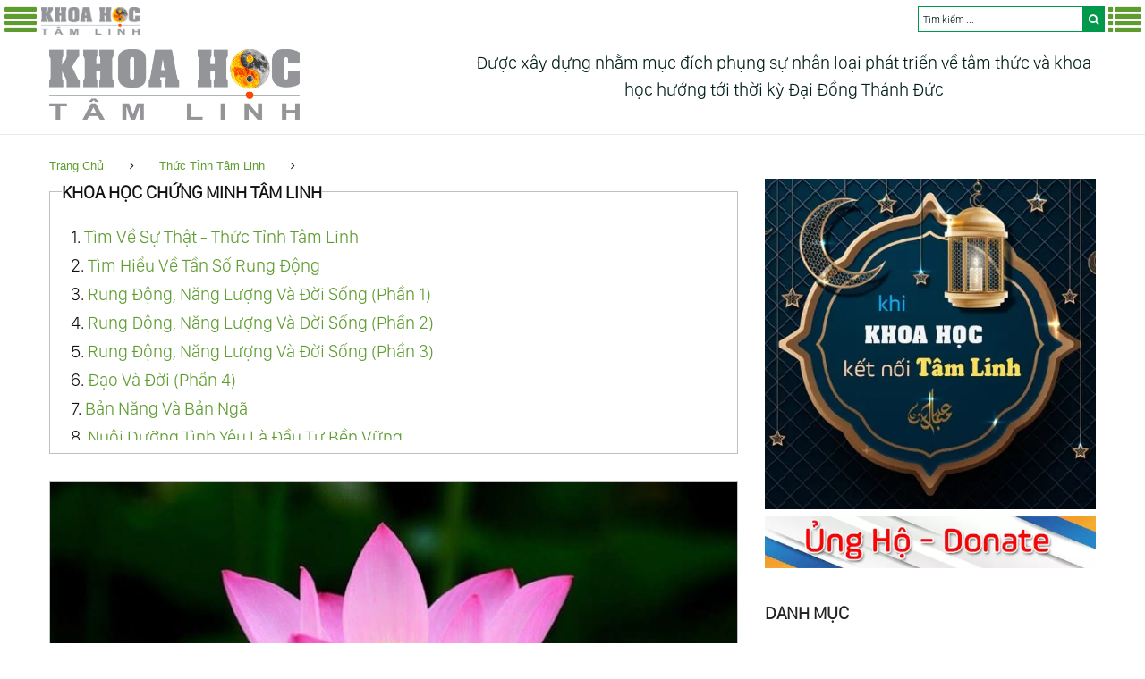

--- FILE ---
content_type: text/html; charset=UTF-8
request_url: https://khoahoctamlinh.vn/nguoi-thay-lon-nhat-2166.html
body_size: 37959
content:
<!DOCTYPE html>
<html lang="vi" data-ng-app="website" class="ng-scope">
<head>
<meta http-equiv="Content-Type" content="text/html; charset=UTF-8">
<meta name="google-site-verification" content="c8910RRu4WvgrsRFSzuKFfDAiNfrHYMRE173ZImz0_M" />
<meta name="theme-color" content="#00984a">
<link rel="icon" href="/images/favicon.png?v=2.62" type="image/x-icon"/>
<link rel="shortcut icon" href="/images/favicon.png?v=2.62" type="image/x-icon"/>
<link rel="apple-touch-icon" href="/images/favicon.png?v=2.62">
<link rel="canonical" href="https://khoahoctamlinh.vn/nguoi-thay-lon-nhat-2166.html" />
<meta property="fb:admins" content="100000589880350"/>
<meta property="og:type" content="article"/>
<meta property="og:url" content="https://khoahoctamlinh.vn/nguoi-thay-lon-nhat-2166.html"/>
<meta name="viewport" content="width=device-width, minimum-scale=0.25, maximum-scale=5.0, initial-scale=1.0" />
<link rel="preload" href="/search/style/SanFranciscoDisplay-Light.otf" as="font" type="font/otf" crossorigin>
<link rel='stylesheet' href='/style/style.css?v=2.62' type='text/css' media='all'/>
<link rel="preload" href="/style/assets/fonts/fontawesome-webfont.woff" as="font" type="font/woff" crossorigin>
<link rel='stylesheet' href='/style/assets/css/font-awesome.min.css?v=2.62' type='text/css' media='all'/>
<script type="text/javascript" src="/js/jquery-2.x-git.min.js?v=2.62"></script>
<title>Người Thầy Lớn Nhất, Khoa Học Tâm Linh</title>
<meta http-equiv="Content-Security-Policy" content="upgrade-insecure-requests">
<script src="https://adpia.vn/js/api/adpia_smart_url.min.js?aff=A100108886&exclude=https%3A%2F%2Fwww.sendo.vn%2F%2Chttps%3A%2F%2Fvshopping.com.vn%2F%2Chttps%3A%2F%2Fwww.yes24.vn%2F" type="text/javascript"></script>
<meta name="rating" content="general" />
<meta name="copyright" content="khoahoctamlinh.vn" />
<meta name="expires" content="never" />
<meta name="distribution" content="global" />
<meta name="RESOURCE-TYPE" content="DOCUMENT" />
<meta name="GENERATOR" content="khoahoctamlinh.vn" />
<meta name="googlebot" content="INDEX,FOLLOW,ARCHIVE" />
<meta name="robots" content="INDEX,FOLLOW,ARCHIVE" />
<meta name="keywords" content="Tỉnh Thức," />
<meta name="description" content="Đ&acirc;y l&agrave; vị thầy m&agrave; m&igrave;nh v&ocirc; c&ugrave;ng ngưỡng mộ, l&agrave; người duy nhất c&oacute; thể gi&uacute;p bạn tỉnh thức. M&igrave;nh chưa bao giờ d&ugrave;ng những cụm từ kiểu như: con đường duy nhất, người thầy duy nhất; v&agrave; đ&acirc;y l&agrave; lần đầu ti&ecirc;n m&igrave;nh d&ugrave;ng, chỉ v&igrave;... 2166, Khoa Học Tâm Linh" />
<meta itemprop="description"content="Đ&acirc;y l&agrave; vị thầy m&agrave; m&igrave;nh v&ocirc; c&ugrave;ng ngưỡng mộ, l&agrave; người duy nhất c&oacute; thể gi&uacute;p bạn tỉnh thức. M&igrave;nh chưa bao giờ d&ugrave;ng những cụm từ kiểu như: con đường duy nhất, người thầy duy nhất; v&agrave; đ&acirc;y l&agrave; lần đầu ti&ecirc;n m&igrave;nh d&ugrave;ng, chỉ v&igrave;..., Khoa Học Tâm Linh" />
<meta property="og:image" content="https://khoahoctamlinh.vn/img/news/2021/05/larger/2166-nguoi-thay-lon-nhat-1.jpg" />
<meta property="og:title" content="Người Thầy Lớn Nhất, Khoa Học Tâm Linh"/>
<meta property="og:description" content="Đ&acirc;y l&agrave; vị thầy m&agrave; m&igrave;nh v&ocirc; c&ugrave;ng ngưỡng mộ, l&agrave; người duy nhất c&oacute; thể gi&uacute;p bạn tỉnh thức. M&igrave;nh chưa bao giờ d&ugrave;ng những cụm từ kiểu như: con đường duy nhất, người thầy duy nhất; v&agrave; đ&acirc;y l&agrave; lần đầu ti&ecirc;n m&igrave;nh d&ugrave;ng, chỉ v&igrave;..., Khoa Học Tâm Linh"/>
<link rel="stylesheet" href="/module/OwlCarousel/dist/assets/owl.carousel.min.css">
<link rel="stylesheet" href="/module/OwlCarousel/dist/assets/owl.theme.default.min.css">
<script src="/module/OwlCarousel/dist/owl.carousel.min.js"></script>
<!--<script type="text/javascript">function addCopyrightInfo(){var e,t;if(window.getSelection){var n;if((n=window.getSelection()).rangeCount){e=n.getRangeAt(0).startContainer.parentNode;var o=document.createElement("div");o.appendChild(n.getRangeAt(0).cloneContents()),t=o.innerHTML}var a=n.getRangeAt(0);t||(t=""+n),t+='<br/><br/>Nguồn: <a target="_blank" title="Khoa Học Tâm Linh" rel="dofollow noreferrer noopener" href="https://khoahoctamlinh.vn">https://khoahoctamlinh.vn</a><a target="_blank" title="Người Thầy Lớn Nhất" rel="dofollow noreferrer noopener" href="https://khoahoctamlinh.vn/nguoi-thay-lon-nhat-2166.html">/nguoi-thay-lon-nhat-2166.html</a>';var i=document.createElement("div");i.style.position="absolute",i.style.left="-99999px",e.appendChild(i),i.innerHTML=t,n.selectAllChildren(i),window.setTimeout(function(){e.removeChild(i),n.removeAllRanges(),n.addRange(a)},5)}else console.debug("The text [selection] not found.")}document.addEventListener("copy",addCopyrightInfo);</script>-->
<script type="text/javascript">
$(document).ready(function(){
	$(".left-btn").click(function (){
		$("div.leftmenu").toggle("slow");
		$("div.rightmenu").hide("slow");
		$("ul.sub-menu").hide();
		$(window).scrollTop(0);
	});
	$(".right-btn").click(function (){
		$("div.rightmenu").toggle("slow");
		$("div.leftmenu").hide("slow");
		$("ul.sub-menu").hide();
		$(window).scrollTop(0);
	});
});
if($(window).width()>1023) {
	function mouse_over(num){		
		$("ul.sub-menu").hide();
		$("#submenu-item-"+num).show();
		$("i.sub1").removeClass('fa fa-angle-right').addClass('fa fa-angle-down');
		$("#icon"+num).removeClass('fa fa-angle-down').addClass('fa fa-angle-right');
	};
} else {
	function mouse_click(num){		
		$("#submenu-item-"+num).toggle();
		$("#icon"+num).toggleClass("fa fa-angle-right").toggleClass("fa fa-angle-down" );
	};
}
</script>
</head>
<body class="single single-product postid-110 woocommerce woocommerce-page layout-fullwidth blog-default position-one-right-sidebar sidebar-1-3">
<!-- Google tag (gtag.js) -->
<script async src="https://www.googletagmanager.com/gtag/js?id=G-8LNZ70W17L"></script>
<script>
  window.dataLayer = window.dataLayer || [];
  function gtag(){dataLayer.push(arguments);}
  gtag('js', new Date());

  gtag('config', 'G-8LNZ70W17L');
</script><div id="searchresultdata" class="searchtoolbar"></div>
<div class="header_menu">
  <div style="float:left;">
    <div class="menu-home"><a href="javascript:void();" aria-label="Menu Trái" class="left-btn"><i class="fa fa-3x fa-align-justify"></i></a></div>
    <div class="menu-camera"> <a href="/" title="Khoa Học Tâm Linh"><img width="110px" height="31px" style="padding-top:3px;" alt="Khoa Học Tâm Linh" src="/img/logo/logo4.png?v=2.62"></a> </div>
  </div>
  <div style="float:right; color:#fff">
    <div class="menu-more"><a href="javascript:void();" aria-label="Menu Phải" class="right-btn"><i class="fa fa-3x fa-list"></i></a></div>
        <div id="div_form" class="div_form">
      <form action="" method="POST" id="gform">
        <input type="search" autofocus name="keyword" id="keyword" class="keyword" autocomplete="off" placeholder="Tìm kiếm ...">
        <button type="submit" class="btn" aria-label="search"><i class="fa fa-search"></i></button>
      </form>
    </div>
  </div>
</div>
<script type="text/javascript">
$(document).ready(function() { 
	$("#keyword").keyup(function(){ 
		var keyword = $(this).val();
		var dataString = 'keyword='+ keyword;
		if(keyword.length){ 
			$.ajax({ 
				type: "GET",
				url: "/search/ajax-home.php",
				data: dataString,beforeSend: function() { $('input#keyword').addClass('loading');},
				success: function(server_response){ 
					$('#searchresultdata').html(server_response).show();
					if ($('input#keyword').hasClass("loading")) { 
						$("input#keyword").removeClass("loading"); 
					}
				}
			});
		} else {
			$('#searchresultdata').hide();
		}
		return false;
	});
});</script>
<div class="leftmenu">
  <table cellpadding="0" cellspacing="0" width="100%">    
      <td valign="top" width="100%" style="padding:8px;"><ul class="top-menu" style="font-size: 16px;">
          <li onMouseOver="mouse_over(0);"><a href="/"><i class="icon fa fa-home" style="padding-right:5px;"></i>Trang chủ</a></li>
                    <li onMouseOver="mouse_over(1);"> <a  href="/tin-moi-cap-nhat/"><i class="icon fa fa fa-newspaper-o"></i>Tin Mới Cập Nhật</a>
                      </li>
                    <li onMouseOver="mouse_over(2);"> <a  href="/khoa-hoc-tam-linh/"><i class="icon fa fa fa-connectdevelop"></i>Khoa Học Tâm Linh</a>
                        <div class="div_arrow" onClick="mouse_click(2);"><i id="icon2" class="sub1 fa fa-angle-down"></i></div>
            <ul class="sub-menu" id="submenu-item-2">
                            <li id="menu-item-21"><a  href="/khoa-hoc-tam-linh/goc-nhin-khoa-hoc/"> <i class="icon fa fa-balance-scale"></i>Góc Nhìn Khoa Học</a> </li>
                            <li id="menu-item-22"><a  href="/khoa-hoc-tam-linh/tan-so-tam-linh/"> <i class="icon fa fa-dashboard"></i>Tần Số Tâm Linh</a> </li>
                            <li id="menu-item-23"><a  href="/khoa-hoc-tam-linh/luat-vu-tru/"> <i class="icon fa fa-gavel"></i>Luật Vũ Trụ</a> </li>
                            <li id="menu-item-24"><a  href="/khoa-hoc-tam-linh/spirit-science/"> <i class="icon fa fa-empire"></i>Spirit Science</a> </li>
                            <li id="menu-item-25"><a  href="/khoa-hoc-tam-linh/luan-xa/"> <i class="icon fa fa-odnoklassniki"></i>Luân Xa</a> </li>
                            <li id="menu-item-26"><a  href="/khoa-hoc-tam-linh/khoa-hoc-vu-tru/"> <i class="icon fa fa-gitlab"></i>Khoa Học Vũ Trụ</a> </li>
                          </ul>
                      </li>
                    <li onMouseOver="mouse_over(3);"> <a target="_blank" rel="nofollow" href="https://dilib.vn/"><i class="icon fa fa fa-book"></i>Thư Viện Sách</a>
                      </li>
                    <li onMouseOver="mouse_over(4);"> <a target="_blank" rel="nofollow" href="https://nhacchualanh.vn/"><i class="icon fa fa fa-music"></i>Nhạc Chữa Lành</a>
                      </li>
                    <li onMouseOver="mouse_over(5);"> <a target="_blank" rel="nofollow" href="https://phimthuctinh.vn"><i class="icon fa fa fa-film"></i>Phim Thức Tỉnh</a>
                      </li>
                    <li onMouseOver="mouse_over(6);"> <a  href="/thuc-tinh-tam-linh/"><i class="icon fa fa fa-modx"></i>Thức Tỉnh Tâm Linh</a>
                        <div class="div_arrow" onClick="mouse_click(6);"><i id="icon6" class="sub1 fa fa-angle-down"></i></div>
            <ul class="sub-menu" id="submenu-item-6">
                            <li id="menu-item-61"><a  href="/thuc-tinh-tam-linh/linh-hon/"> <i class="icon fa fa-odnoklassniki"></i>Linh Hồn</a> </li>
                          </ul>
                      </li>
                    <li onMouseOver="mouse_over(7);"> <a  href="/dai-ky-nguyen/"><i class="icon fa fa fa-balance-scale"></i>Đại Kỷ Nguyên</a>
                        <div class="div_arrow" onClick="mouse_click(7);"><i id="icon7" class="sub1 fa fa-angle-down"></i></div>
            <ul class="sub-menu" id="submenu-item-7">
                            <li id="menu-item-71"><a  href="/dai-ky-nguyen/minh-triet-thieng-lieng/"> <i class="icon fa fa-sun-o"></i>Minh Triết Thiêng Liêng</a> </li>
                            <li id="menu-item-72"><a  href="/dai-ky-nguyen/trai-dat-moi/"> <i class="icon fa fa-globe"></i>Trái Đất Mới</a> </li>
                          </ul>
                      </li>
                    <li onMouseOver="mouse_over(8);"> <a  href="/tinh-hoa-giao-duc/"><i class="icon fa fa fa-mortar-board"></i>Tinh Hoa Giáo Dục</a>
                      </li>
                    <li onMouseOver="mouse_over(9);"> <a  href="/huyen-hoc/"><i class="icon fa fa fa-ra"></i>Huyền Học</a>
                        <div class="div_arrow" onClick="mouse_click(9);"><i id="icon9" class="sub1 fa fa-angle-down"></i></div>
            <ul class="sub-menu" id="submenu-item-9">
                            <li id="menu-item-91"><a  href="/huyen-hoc/light-seers-tarot/"> <i class="icon fa fa-yelp"></i>Light Seer’S Tarot</a> </li>
                            <li id="menu-item-92"><a  href="/huyen-hoc/than-so-hoc/"> <i class="icon fa fa-sort-numeric-asc"></i>Thần Số Học</a> </li>
                            <li id="menu-item-93"><a  href="/huyen-hoc/chiem-tinh/"> <i class="icon fa fa-drupal"></i>Chiêm Tinh</a> </li>
                            <li id="menu-item-94"><a  href="/huyen-hoc/tu-vi/"> <i class="icon fa fa-user-secret"></i>Tử Vi</a> </li>
                            <li id="menu-item-95"><a  href="/huyen-hoc/oracle/"> <i class="icon fa fa-bitbucket"></i>Oracle</a> </li>
                            <li id="menu-item-96"><a  href="/huyen-hoc/nhan-tuong-hoc/"> <i class="icon fa fa-child"></i>Nhân Tướng Học</a> </li>
                            <li id="menu-item-97"><a  href="/huyen-hoc/phong-thuy/"> <i class="icon fa fa-sun-o"></i>Phong Thủy</a> </li>
                          </ul>
                      </li>
                    <li onMouseOver="mouse_over(10);"> <a  href="/goc-suy-ngam/"><i class="icon fa fa fa-coffee"></i>Góc Suy Ngẫm</a>
                        <div class="div_arrow" onClick="mouse_click(10);"><i id="icon10" class="sub1 fa fa-angle-down"></i></div>
            <ul class="sub-menu" id="submenu-item-10">
                            <li id="menu-item-101"><a  href="/goc-suy-ngam/thuong-de/"> <i class="icon fa fa-graduation-cap"></i>Thượng Đế</a> </li>
                            <li id="menu-item-102"><a  href="/goc-suy-ngam/tinh-thuong/"> <i class="icon fa fa-heartbeat"></i>Tình Thương</a> </li>
                            <li id="menu-item-103"><a  href="/goc-suy-ngam/nhan-sinh-cam-ngo/"> <i class="icon fa fa-coffee"></i>Nhân Sinh Cảm Ngộ</a> </li>
                            <li id="menu-item-104"><a  href="/goc-suy-ngam/loi-hay-y-dep/"> <i class="icon fa fa-comments"></i>Lời Hay Ý Đẹp</a> </li>
                            <li id="menu-item-105"><a  href="/goc-suy-ngam/chia-se-trai-long/"> <i class="icon fa fa-slideshare"></i>Chia Sẻ - Trải Lòng</a> </li>
                          </ul>
                      </li>
                    <li onMouseOver="mouse_over(11);"> <a  href="/ung-ho/"><i class="icon fa fa fa-money"></i>Ủng Hộ</a>
                      </li>
                    <li onMouseOver="mouse_over(12);"> <a target="_blank" rel="nofollow" href="https://thuviensachnoi.vn/"><i class="icon fa fa fa-microphone"></i>Sách Nói</a>
                      </li>
                  </ul></td>
  </table>
</div>
<div class="rightmenu">
  <table cellpadding="0" cellspacing="0" width="100%">
    
      <td valign="top" width="100%" style="padding:8px;"><ul class="menu-right" style="font-size: 16px;">
                    <li onMouseOver="mouse_over(13);"><a  href="/doi-song-tam-linh/"><i class="icon fa fa-forumbee"></i>Đời Sống Tâm Linh</a>
                        <div class="div_arrow" onClick="mouse_click(13);"><i id="icon13" class="sub1 fa fa-angle-down"></i></div>
            <ul class="sub-menu" id="submenu-item-13" style="left:auto;right:240px;">
                            <li id="menu-item-131"><a  href="/doi-song-tam-linh/an-uong/"> <i class="icon fa fa-github-alt"></i>Ăn Uống</a> </li>
                            <li id="menu-item-132"><a  href="/doi-song-tam-linh/thuc-hanh-tam-linh/"> <i class="icon fa fa-firefox"></i>Thực Hành Tâm Linh</a> </li>
                            <li id="menu-item-133"><a  href="/doi-song-tam-linh/khi-cong-yoga/"> <i class="icon fa fa-hotel"></i>Khí Công - Yoga</a> </li>
                            <li id="menu-item-134"><a  href="/doi-song-tam-linh/phuong-phap-tam-linh/"> <i class="icon fa fa-google-wallet"></i>Phương Pháp Tâm Linh</a> </li>
                            <li id="menu-item-135"><a  href="/doi-song-tam-linh/nhan-qua-luan-hoi/"> <i class="icon fa fa-cogs"></i>Nhân Quả Luân Hồi</a> </li>
                          </ul>
                      </li>
                    <li onMouseOver="mouse_over(14);"><a  href="/chua-lanh/"><i class="icon fa fa-heartbeat"></i>Chữa Lành</a>
                        <div class="div_arrow" onClick="mouse_click(14);"><i id="icon14" class="sub1 fa fa-angle-down"></i></div>
            <ul class="sub-menu" id="submenu-item-14" style="left:auto;right:240px;">
                            <li id="menu-item-141"><a  href="/chua-lanh/than/"> <i class="icon fa fa-male"></i>Thân</a> </li>
                            <li id="menu-item-142"><a  href="/chua-lanh/tam/"> <i class="icon fa fa-dot-circle-o"></i>Tâm</a> </li>
                            <li id="menu-item-143"><a  href="/chua-lanh/tri/"> <i class="icon fa fa-puzzle-piece"></i>Trí</a> </li>
                            <li id="menu-item-144"><a  href="/chua-lanh/hooponopono/"> <i class="icon fa fa-life-saver"></i>Ho’Oponopono</a> </li>
                            <li id="menu-item-145"><a  href="/chua-lanh/kinh-sam-hoi/"> <i class="icon fa fa-book"></i>Kinh Sám Hối</a> </li>
                          </ul>
                      </li>
                    <li onMouseOver="mouse_over(15);"><a  href="/kham-pha/"><i class="icon fa fa-eye"></i>Khám Phá</a>
                        <div class="div_arrow" onClick="mouse_click(15);"><i id="icon15" class="sub1 fa fa-angle-down"></i></div>
            <ul class="sub-menu" id="submenu-item-15" style="left:auto;right:240px;">
                            <li id="menu-item-151"><a  href="/kham-pha/kham-pha-the-gioi/"> <i class="icon fa fa-globe"></i>Khám Phá Thế Giới</a> </li>
                            <li id="menu-item-152"><a  href="/kham-pha/bi-an-thoi-dai/"> <i class="icon fa fa-question-circle"></i>Bí Ẩn Thời Đại</a> </li>
                          </ul>
                      </li>
                    <li onMouseOver="mouse_over(16);"><a  href="/thien/"><i class="icon fa fa-twitter"></i>Thiền</a>
                        <div class="div_arrow" onClick="mouse_click(16);"><i id="icon16" class="sub1 fa fa-angle-down"></i></div>
            <ul class="sub-menu" id="submenu-item-16" style="left:auto;right:240px;">
                            <li id="menu-item-161"><a  href="/thien/phuong-phap-thien/"> <i class="icon fa fa-leanpub"></i>Phương Pháp Thiền</a> </li>
                            <li id="menu-item-162"><a  href="/thien/nhac-thien-phat-giao/"> <i class="icon fa fa-music"></i>Nhạc Thiền Phật Giáo</a> </li>
                            <li id="menu-item-163"><a  href="/thien/nhac-thien-tinh-tam/"> <i class="icon fa fa-music"></i>Nhạc Thiền Tĩnh Tâm</a> </li>
                            <li id="menu-item-164"><a  href="/thien/new-age-music/"> <i class="icon fa fa-music"></i>New Age Music</a> </li>
                            <li id="menu-item-165"><a  href="/thien/nhac-dan-thien/"> <i class="icon fa fa-pied-piper-alt"></i>Nhạc Dẫn Thiền</a> </li>
                          </ul>
                      </li>
                    <li onMouseOver="mouse_over(17);"><a  href="/sach-tam-linh/"><i class="icon fa fa-book"></i>Sách Tâm Linh</a>
                      </li>
                    <li onMouseOver="mouse_over(18);"><a  href="/tinh-hoa-co-hoc/"><i class="icon fa fa-certificate"></i>Tinh Hoa Cổ Học</a>
                        <div class="div_arrow" onClick="mouse_click(18);"><i id="icon18" class="sub1 fa fa-angle-down"></i></div>
            <ul class="sub-menu" id="submenu-item-18" style="left:auto;right:240px;">
                            <li id="menu-item-181"><a  href="/tinh-hoa-co-hoc/nho-giao/"> <i class="icon fa fa-pied-piper-alt"></i>Nho Giáo</a> </li>
                            <li id="menu-item-182"><a  href="/tinh-hoa-co-hoc/phat-giao/"> <i class="icon fa fa-universal-access"></i>Phật Giáo</a> </li>
                            <li id="menu-item-183"><a  href="/tinh-hoa-co-hoc/dao-giao/"> <i class="icon fa fa-bullseye"></i>Đạo Giáo</a> </li>
                            <li id="menu-item-184"><a  href="/tinh-hoa-co-hoc/cao-dai-giao/"> <i class="icon fa fa-book"></i>Cao Đài Giáo</a> </li>
                            <li id="menu-item-185"><a  href="/tinh-hoa-co-hoc/thien-chua-giao/"> <i class="icon fa fa-skyatlas"></i>Thiên Chúa Giáo</a> </li>
                          </ul>
                      </li>
                    <li onMouseOver="mouse_over(19);"><a  href="/dong-luc-song/"><i class="icon fa fa-dribbble"></i>Động Lực Sống</a>
                      </li>
                    <li onMouseOver="mouse_over(20);"><a  href="/cac-bac-chan-su/"><i class="icon fa fa-users"></i>Các Bậc Chân Sư</a>
                        <div class="div_arrow" onClick="mouse_click(20);"><i id="icon20" class="sub1 fa fa-angle-down"></i></div>
            <ul class="sub-menu" id="submenu-item-20" style="left:auto;right:240px;">
                            <li id="menu-item-201"><a  href="/cac-bac-chan-su/sadhguru/"> <i class="icon fa fa-sun-o"></i>Sadhguru</a> </li>
                            <li id="menu-item-202"><a  href="/cac-bac-chan-su/lao-tu/"> <i class="icon fa fa-paper-plane-o"></i>Lão Tử</a> </li>
                            <li id="menu-item-203"><a  href="/cac-bac-chan-su/osho/"> <i class="icon fa fa-star"></i>Osho</a> </li>
                            <li id="menu-item-204"><a  href="/cac-bac-chan-su/eckhart-tolle/"> <i class="icon fa fa-cloud"></i>Eckhart Tolle</a> </li>
                            <li id="menu-item-205"><a  href="/cac-bac-chan-su/thich-nhat-hanh/"> <i class="icon fa fa-heart"></i>Thích Nhất Hạnh</a> </li>
                            <li id="menu-item-206"><a  href="/cac-bac-chan-su/duc-phat/"> <i class="icon fa fa-certificate"></i>Đức Phật</a> </li>
                            <li id="menu-item-207"><a  href="/cac-bac-chan-su/thien-chua/"> <i class="icon fa fa-empire"></i>Thiên Chúa</a> </li>
                          </ul>
                      </li>
                    <li onMouseOver="mouse_over(21);"><a  href="/am-lich/"><i class="icon fa fa-moon-o"></i>Âm Lịch</a>
                      </li>
                    <li onMouseOver="mouse_over(22);"><a  href="/tong-hop-video-clip/"><i class="icon fa fa-youtube-play"></i>Tổng Hợp Video - Clip</a>
                      </li>
                    <li onMouseOver="mouse_over(23);"><a  href="/blog/"><i class="icon fa fa-calendar"></i>Blog</a>
                        <div class="div_arrow" onClick="mouse_click(23);"><i id="icon23" class="sub1 fa fa-angle-down"></i></div>
            <ul class="sub-menu" id="submenu-item-23" style="left:auto;right:240px;">
                            <li id="menu-item-231"><a  href="/blog/tin-tuc/"> <i class="icon fa fa-newspaper-o"></i>Tin Tức</a> </li>
                          </ul>
                      </li>
                    <li onMouseOver="mouse_over(24);"><a target="_blank" href="https://surl.vn/"><i class="icon fa fa-chain"></i>Rút Gọn Link</a>
                      </li>
                    <li onMouseOver="mouse_over(25);"><a target="_blank" href="https://congnghenongnghiep.vn"><i class="icon fa fa-pagelines"></i>Công Nghệ Nông Nghiệp</a>
                      </li>
                    <li onMouseOver="mouse_over(26);"><a target="_blank" href="https://thuviensachnoi.vn"><i class="icon fa fa-tencent-weibo"></i>Thư Viện Sách Nói</a>
                      </li>
                  </ul></td>
  </table>
</div>
<div id="page" class="site">
<header id="masthead" class="site-header minimal" role="banner">
  <div class="header-container" style="margin-top:55px">
    <div class="header-container_wrap container">
      <div class="header-container__flex">
        <div class="site-branding">
          <div class="site-logo"><a class="site-logo__link" href="/" title="Khoa Học Tâm Linh"><img width="280px" height="79px" src="/img/logo/logo4.png?v=2.62" alt="Khoa Học Tâm Linh" class="site-link__img"></a></div>
        </div>
        <div class="site-header-cart navbar-header-cart" style="margin-top:0px;width:728px;height:90px">
        <div class="site-header-cart navbar-header-cart" style="margin:0; padding-left:30px; font-size:20px; text-align: center;">
          Được xây dựng nhằm mục đích phụng sự nhân loại phát triển về tâm thức và khoa học hướng tới thời kỳ Đại Đồng Thánh Đức
          <!--<a target="_blank" title="Tra Cứu Thần Số Học" href="/than-so-hoc/"><img width="728px" height="90px" alt="Tra Cứu Thần Số Học" src="/images/thansohoc.webp"></a>-->
        </div>
      </div>
    </div>
  </div>
</header>
<div id="content" class="site-content">
  <div class="breadcrumbs">
    <div class="container">
      <div class="breadcrumbs__title"></div>
      <div class="breadcrumbs__items">
        <div class="breadcrumbs__content">
          <div class="breadcrumbs__wrap">
            <div class="breadcrumbs__item"><a href="/" class="breadcrumbs__item-link is-home" rel="home" title="Khoa Học Tâm Linh">Trang Chủ</a></div>
            <div class="breadcrumbs__item"><div class="breadcrumbs__item-sep"><i class="fa fa-angle-right"></i></div></div>
            <div class="breadcrumbs__item"><span class="breadcrumbs__item-target"><a href="/thuc-tinh-tam-linh/" class="breadcrumbs__item-link">Thức Tỉnh Tâm Linh</a></span></div>
            <div class="breadcrumbs__item"><div class="breadcrumbs__item-sep"><i class="fa fa-angle-right"></i></div></div>
            <div class="breadcrumbs__item"><span class="breadcrumbs__item-target"><a href="/thuc-tinh-tam-linh//" class="breadcrumbs__item-link"></a></span></div>
          </div>
        </div>
      </div>
      <div class="clear"></div>
    </div>
  </div>
  <div class="container">
    <div class="row">
      <div id="primary" class="col-xs-12 col-md-8">
<fieldset style="width:100%;margin: 0px auto; margin-bottom: 30px;" id="admin-form">
  <legend><b>KHOA HỌC CHỨNG MINH TÂM LINH</b></legend>
      <div style="padding:0px; width:100%;">
  <div style="padding:12px 0px 8px 10px; max-height: 255px; height: auto; overflow: auto; line-height:32px; margin: 0;" id="queue">
  <div id="637">1. <a href="/tim-ve-su-that-thuc-tinh-tam-linh-637.html#637">Tìm Về Sự Thật - Thức Tỉnh Tâm Linh</a></div><div id="875">2. <a href="/tim-hieu-ve-tan-so-rung-dong-875.html#875">Tìm Hiểu Về Tần Số Rung Động</a></div><div id="877">3. <a href="/rung-dong-nang-luong-va-doi-song-phan-1-877.html#877">Rung Động, Năng Lượng Và Đời Sống (Phần 1)</a></div><div id="880">4. <a href="/rung-dong-nang-luong-va-doi-song-phan-2-880.html#880">Rung Động, Năng Lượng Và Đời Sống (Phần 2)</a></div><div id="882">5. <a href="/rung-dong-nang-luong-va-doi-song-phan-3-882.html#882">Rung Động, Năng Lượng Và Đời Sống (Phần 3)</a></div><div id="895">6. <a href="/dao-va-doi-phan-4-895.html#895">Đạo Và Đời (Phần 4)</a></div><div id="883">7. <a href="/ban-nang-va-ban-nga-883.html#883">Bản Năng Và Bản Ngã</a></div><div id="884">8. <a href="/nuoi-duong-tinh-yeu-la-dau-tu-ben-vung-884.html#884">Nuôi Dưỡng Tình Yêu Là Đầu Tư Bền Vững</a></div><div id="885">9. <a href="/thoat-khoi-nhi-nguyen-885.html#885">Thoát Khỏi Nhị Nguyên</a></div><div id="886">10. <a href="/hanh-thien-sao-cho-dung-886.html#886">Hành Thiện Sao Cho Đúng?</a></div><div id="888">11. <a href="/an-chay-hay-an-man-888.html#888">Ăn Chay Hay Ăn Mặn?</a></div><div id="889">12. <a href="/dau-la-hanh-phuc-thuc-su-889.html#889">Đâu Là Hạnh Phúc Thực Sự?</a></div><div id="948">13. <a href="/tan-so-rung-va-luat-hap-dan-948.html#948">Tần Số Rung Và Luật Hấp Dẫn</a></div><div id="949">14. <a href="/cuoc-song-can-bang-949.html#949">Cuộc Sống Cân Bằng</a></div><div id="1024">15. <a href="/cot-tuy-cua-thien-1024.html#1024">Cốt Tủy Của Thiền</a></div><div id="1061">16. <a href="/khi-ong-sung-ba-suong-gap-nhau-am-duong-giao-hoa-1061.html#1061">Khi Ông Sung Bà Sướng Gặp Nhau (Âm Dương Giao Hòa)</a></div><div id="1063">17. <a href="/thien-duong-va-dia-nguc-1063.html#1063">Thiên Đường Và Địa Ngục</a></div><div id="1064">18. <a href="/thuong-de-va-quy-satan-1064.html#1064">Thượng Đế Và Quỷ Satan</a></div><div id="1093">19. <a href="/hanh-trinh-cua-linh-hon-1093.html#1093">Hành Trình Của Linh Hồn</a></div><div id="1862">20. <a href="/yeu-thuong-vo-dieu-kien-va-yeu-thuong-trong-minh-triet-1862.html#1862">Yêu Thương Vô Điều Kiện Và Yêu Thương Trong Minh Triết</a></div><div id="1879">21. <a href="/goc-nhin-hooponopono-tu-khoa-hoc-1879.html#1879">Góc Nhìn Hooponopono Từ Khoa Học</a></div><div id="757">22. <a href="/co-tri-tue-ta-se-cuu-duoc-minh-757.html#757">Có Trí Tuệ “Ta” Sẽ Cứu Được “Mình”</a></div><div id="981">23. <a href="/tien-nhap-dai-ky-nguyen-981.html#981">Tiến Nhập Đại Kỷ Nguyên</a></div><div id="2054">24. <a href="/vuot-qua-nhi-nguyen-buoc-vao-tam-nguyen-con-duong-trung-dao-2054.html#2054">Vượt Qua Nhị Nguyên, Bước Vào Tam Nguyên - Con Đường Trung Đạo</a></div><div id="2075">25. <a href="/tam-nguyen-nguyen-ly-van-hanh-bo-may-thien-co-2075.html#2075">Tam Nguyên: Nguyên Lý Vận Hành Bộ Máy Thiên Cơ</a></div><div id="2076">26. <a href="/tam-nguyen-nao-luong-tu-noi-khoi-nguon-tri-tue-2076.html#2076">Tam Nguyên: Não Lượng Tử - Nơi Khởi Nguồn Trí Tuệ</a></div><div id="2077">27. <a href="/tam-nguyen-tim-luong-tu-noi-tinh-yeu-bat-dau-2077.html#2077">Tam Nguyên: Tim Lượng Tử - Nơi Tình Yêu Bắt Đầu</a></div><div id="2078">28. <a href="/tam-nguyen-y-thuc-nhan-thuc-niem-tin-2078.html#2078">Tam Nguyên: Ý Thức - Nhận Thức - Niềm Tin</a></div><div id="2079">29. <a href="/tam-nguyen-thuc-tinh-te-bao-2079.html#2079">Tam Nguyên: Thức Tỉnh Tế Bào</a></div><div id="2081">30. <a href="/tam-nguyen-linh-hon-anh-sang-than-the-anh-sang-2081.html#2081">Tam Nguyên: Linh Hồn Ánh Sáng - Thân Thể Ánh Sáng</a></div><div id="2098">31. <a href="/tam-nguyen-song-thien-bi-mat-truong-sinh-2098.html#2098">Tam Nguyên: Sống Thiền - Bí Mật Trường Sinh</a></div><div id="2126">32. <a href="/tam-nguyen-tinh-yeu-cua-nuoc-2126.html#2126">Tam Nguyên: Tình Yêu Của Nước</a></div><div id="2156">33. <a href="/tam-nguyen-dong-chay-cua-tinh-yeu-2156.html#2156">Tam Nguyên: Dòng Chảy Của Tình Yêu</a></div><div id="2157">34. <a href="/tam-nguyen-than-tam-tri-hop-nhat-2157.html#2157">Tam Nguyên: Thân-Tâm-Trí Hợp Nhất</a></div><div id="2158">35. <a href="/tam-nguyen-giao-duc-la-cot-loi-2158.html#2158">Tam Nguyên: Giáo Dục Là Cốt Lõi</a></div><div id="2159">36. <a href="/tam-nguyen-thien-2159.html#2159">Tam Nguyên: Thiền</a></div><div id="2160">37. <a href="/tro-ve-nhat-nguyen-cham-diem-can-bang-2160.html#2160">Trở Về Nhất Nguyên - Chạm Điểm Cân Bằng</a></div><div id="2161">38. <a href="/dai-dong-thanh-duc-2161.html#2161">Đại Đồng Thánh Đức</a></div><div id="2162">39. <a href="/phuong-phap-chuyen-hoa-nang-luong-2162.html#2162">Phương Pháp Chuyển Hóa Năng Lượng</a></div><div id="2164">40. <a href="/dao-cua-tu-nhien-2164.html#2164">Đạo Của Tự Nhiên</a></div><div id="2167">41. <a href="/hanh-trang-buoc-vao-ky-nguyen-moi-2167.html#2167">Hành Trang Bước Vào Kỷ Nguyên Mới</a></div><div id="2168">42. <a href="/tu-do-y-chi-2168.html#2168">Tự Do Ý Chí</a></div><div id="2169">43. <a href="/nguoi-vo-hinh-2169.html#2169">Người Vô Hình</a></div><div id="2170">44. <a href="/khong-co-thau-hieu-khong-the-yeu-thuong-2170.html#2170">Không Có Thấu Hiểu, Không Thể Yêu Thương</a></div><div id="2171">45. <a href="/tu-duy-sieu-tich-cuc-2171.html#2171">Tư Duy Siêu Tích Cực</a></div><div id="2172">46. <a href="/song-tron-ven-tung-phut-giay-2172.html#2172">Sống Trọn Vẹn Từng Phút Giây</a></div><div id="2173">47. <a href="/sinh-menh-anh-sang-2173.html#2173">Sinh Mệnh Ánh Sáng</a></div><div id="2174">48. <a href="/tim-lai-chinh-minh-2174.html#2174">Tìm Lại Chính Mình</a></div><div id="2175">49. <a href="/hanh-trinh-tro-ve-2175.html#2175">Hành Trình Trở Về</a></div><div id="2176">50. <a href="/phuong-phap-tro-nen-nhat-the-voi-chua-phat-2176.html#2176">Phương Pháp Trở Nên Nhất Thể Với Chúa, Phật</a></div><div id="2177">51. <a href="/thuan-tu-nhien-2177.html#2177">Thuận Tự Nhiên</a></div><div id="2178">52. <a href="/hanh-trinh-vi-dai-cua-linh-hon-2178.html#2178">Hành Trình Vĩ Đại Của Linh Hồn</a></div><div id="2179">53. <a href="/cam-giac-tich-cuc-2179.html#2179">Cảm Giác Tích Cực</a></div><div id="2180">54. <a href="/vo-niem-vo-nga-2180.html#2180">Vô Niệm - Vô Ngã</a></div><div id="2181">55. <a href="/thay-doi-ban-than-la-thay-doi-the-gioi-2181.html#2181">Thay Đổi Bản Thân Là Thay Đổi Thế Giới</a></div><div id="2182">56. <a href="/goc-nhin-2182.html#2182">Góc Nhìn</a></div><div id="2183">57. <a href="/thong-tin-la-nang-luong-2183.html#2183">Thông Tin Là Năng Lượng</a></div><div id="2184">58. <a href="/lam-chu-ban-nang-2184.html#2184">Làm Chủ Bản Năng</a></div><div id="2185">59. <a href="/nhat-ngon-tat-sat-2185.html#2185">Nhất Ngôn, Tất Sát</a></div><div id="2240">60. <a href="/satan-chinh-la-tinh-yeu-2240.html#2240">Satan Chính Là Tình Yêu</a></div><div id="2243">61. <a href="/tri-tue-la-mot-loai-hanh-phuc-2243.html#2243">Trí Tuệ Là Một Loại Hạnh Phúc</a></div><div id="2325">62. <a href="/tu-tam-sua-tinh-2325.html#2325">Tu Tâm, Sửa Tính</a></div><div id="2329">63. <a href="/tien-hoa-2329.html#2329">Tiến Hoá</a></div><div id="2330">64. <a href="/tinh-yeu-thi-khong-co-phan-biet-va-phan-biet-chua-bao-gio-la-tinh-yeu-2330.html#2330">Tình Yêu Thì Không Có Phân Biệt Và Phân Biệt Chưa Bao Giờ Là Tình Yêu</a></div><div id="2770">65. <a href="/cot-loi-cua-tinh-yeu-2770.html#2770">Cốt Lõi Của Tình Yêu</a></div><div id="3036">66. <a href="/hieu-va-thuong-3036.html#3036">Hiểu Và Thương</a></div><div id="3037">67. <a href="/the-nao-la-yeu-thuong-ban-than-3037.html#3037">Thế Nào Là Yêu Thương Bản Thân?</a></div><div id="3038">68. <a href="/dao-la-gi-3038.html#3038">Đạo Là Gì?</a></div><div id="3047">69. <a href="/xay-dung-thien-duong-tai-the-3047.html#3047">Xây Dựng Thiên Đường Tại Thế</a></div><div id="1928">70. <a href="/28-ngay-thuc-hanh-long-biet-on-1928.html#1928">28 Ngày Thực Hành Lòng Biết Ơn</a></div><div id="3048">71. <a href="/xay-dung-thien-duong-tai-the-tam-thuc-dai-dong-3048.html#3048">Xây Dựng Thiên Đường Tại Thế: Tâm Thức Đại Đồng</a></div><div id="3068">72. <a href="/tat-ca-chung-ta-la-mot-hoa-hop-chu-khong-hoa-tan-3068.html#3068">Tất Cả Chúng Ta Là Một, Hòa Hợp Chứ Không Hòa Tan</a></div><div id="3150">73. <a href="/yeu-3150.html#3150">Yêu</a></div><div id="2187">74. <a href="/van-vat-dong-nhat-the-2187.html#2187">Vạn Vật Đồng Nhất Thể</a></div><div id="3074">75. <a href="/thien-dia-van-vat-dong-nhat-the-3074.html#3074">Thiên Địa Vạn Vật Đồng Nhất Thể</a></div><div id="2189">76. <a href="/dao-duc-kinh-lao-tu-2189.html#2189">Đạo Đức Kinh - Lão Tử</a></div><div id="456">77. <a href="/cau-chuyen-linh-hon-nho-va-mat-troi-456.html#456">Câu Chuyện Linh Hồn Nhỏ Và Mặt Trời</a></div><div id="2208">78. <a href="/hop-nhat-2208.html#2208">Hợp Nhất</a></div><div id="3403">79. <a href="/khoa-hoc-tam-linh-kien-dai-dong-3403.html#3403">Khoa Học Tâm Linh Kiến Đại Đồng</a></div><div id="3656">80. <a href="/su-that-the-truth-3656.html#3656">Sự Thật - The Truth</a></div><div id="3657">81. <a href="/ao-anh-3657.html#3657">Ảo Ảnh</a></div><div id="3658">82. <a href="/su-song-cua-dat-hay-bao-ve-dat-3658.html#3658">Sự Sống Của Đất - Hãy Bảo Vệ Đất</a></div><div id="3659">83. <a href="/thuong-de-bao-ta-rang-3659.html#3659">Thượng Đế Bảo Ta Rằng...</a></div><div id="2195">84. <a href="/ma-khao-2195.html#2195">Ma Khảo</a></div><div id="2225">85. <a href="/ban-ve-dao-va-giao-2225.html#2225">Bàn Về Đạo Và Giáo</a></div><div id="1983">86. <a href="/chua-lanh-healing-la-gi-1983.html#1983">Chữa Lành (Healing) Là Gì?</a></div><div id="4992">87. <a href="/suc-manh-cua-su-diu-dang-4992.html#4992">Sức Mạnh Của Sự Dịu Dàng</a></div><div id="2214">88. <a href="/tam-luong-thien-toa-sang-thom-nguoi-va-cung-am-minh-2214.html#2214">Tâm Lương Thiện Tỏa Sáng, Thơm Người Và Cũng Ấm Mình</a></div><div id="109">89. <a href="/cach-dong-y-thuc-tac-dong-len-cuoc-doi-ban-109.html#109">Cách Dòng Ý Thức Tác Động Lên Cuộc Đời Bạn</a></div><div id="6203">90. <a href="/hanh-trinh-cua-giac-ngo-6203.html#6203">Hành Trình Của Giác Ngộ</a></div><div id="2165">91. <a href="/sang-the-chu-2165.html#2165">Sáng Thế Chủ</a></div><div id="2166">92. <a style="color:#b00104" href="/nguoi-thay-lon-nhat-2166.html#2166">Người Thầy Lớn Nhất</a></div><div id="6248">93. <a href="/pham-hanh-cua-long-vi-ky-6248.html#6248">Phẩm Hạnh Của Lòng Vị Kỷ</a></div><div id="6250">94. <a href="/con-duong-trung-dao-6250.html#6250">Con Đường Trung Đạo</a></div><div id="6284">95. <a href="/chan-tam-6284.html#6284">Chân Tâm</a></div><div id="6285">96. <a href="/chan-ai-6285.html#6285">Chân Ái</a></div><div id="6286">97. <a href="/thuong-de-muon-mau-6286.html#6286">Thượng Đế Muôn Màu</a></div><div id="6290">98. <a href="/tuy-duyen-6290.html#6290">Tùy Duyên</a></div><div id="6292">99. <a href="/ban-chat-cua-su-song-6292.html#6292">Bản Chất Của Sự Sống</a></div><div id="6294">100. <a href="/viet-ve-cai-khong-6294.html#6294">Viết Về Cái Không</a></div><div id="6293">101. <a href="/cuoc-dai-khung-hoang-6293.html#6293">Cuộc Đại Khủng Hoảng</a></div><div id="6295">102. <a href="/cuoc-doi-thoai-giua-thien-va-ac-6295.html#6295">Cuộc Đối Thoại Giữa Thiện Và Ác</a></div><div id="6296">103. <a href="/thuc-tinh-ao-6296.html#6296">Thức Tỉnh Ảo</a></div><div id="6313">104. <a href="/the-gioi-nay-von-khong-ton-tai-bong-toi-cai-lanh-va-su-xau-xa-6313.html#6313">Thế Giới Này Vốn Không Tồn Tại Bóng Tối, Cái Lạnh Và Sự Xấu Xa</a></div><div id="6559">105. <a href="/chia-se-phap-dao-6559.html#6559">Chia Sẻ Pháp Đạo</a></div><div id="6984">106. <a href="/khong-phan-biet-la-tinh-yeu-thuong-lon-lao-nhat-6984.html#6984">Không Phân Biệt Là Tình Yêu Thương Lớn Lao Nhất</a></div><div id="3407">107. <a href="/khi-toi-yeu-ban-than-minh-3407.html#3407">Khi Tôi Yêu Bản Thân Mình</a></div><div id="7024">108. <a href="/hanh-phuc-that-su-la-gi-7024.html#7024">Hạnh Phúc Thật Sự Là Gì?</a></div><div id="7025">109. <a href="/tat-ca-deu-la-anh-sang-7025.html#7025">Tất Cả Đều Là Ánh Sáng</a></div><div id="7027">110. <a href="/dai-dong-7027.html#7027">Đại Đồng</a></div><div id="7028">111. <a href="/cai-gia-cua-su-tinh-thuc-7028.html#7028">Cái Giá Của Sự Tỉnh Thức</a></div><div id="7030">112. <a href="/luat-cua-mot-7030.html#7030">Luật Của Một</a></div><div id="7034">113. <a href="/tat-ca-chung-ta-deu-la-mot-7034.html#7034">Tất Cả Chúng Ta Đều Là Một</a></div><div id="7035">114. <a href="/cuoc-song-can-bang-chia-khoa-hai-hoa-tu-tam-nguyen-7035.html#7035">Cuộc Sống Cân Bằng: Chìa Khóa Hài Hòa Từ Tam Nguyên</a></div><div id="7036">115. <a href="/nhat-nguyen-coi-nguon-cua-nhi-nguyen-va-tam-nguyen-7036.html#7036">Nhất Nguyên: Cội Nguồn Của Nhị Nguyên Và Tam Nguyên</a></div><div id="7037">116. <a href="/dao-tinh-khong-nen-tang-vo-hinh-cua-van-huu-7037.html#7037">Đạo - Tính Không: Nền Tảng Vô Hình Của Vạn Hữu</a></div><div id="7038">117. <a href="/tu-do-giua-nhung-xieng-xich-vo-hinh-7038.html#7038">Tự Do Giữa Những Xiềng Xích Vô Hình</a></div><div id="7039">118. <a href="/doc-lap-tu-do-hanh-phuc-7039.html#7039">Độc Lập - Tự Do - Hạnh Phúc</a></div><div id="7040">119. <a href="/cach-mang-noi-tam-cuoc-cach-mang-lon-nhat-cua-loai-nguoi-7040.html#7040">Cách Mạng Nội Tâm - Cuộc Cách Mạng Lớn Nhất Của Loài Người</a></div><div id="7041">120. <a href="/the-gioi-ben-trong-the-gioi-ben-ngoai-7041.html#7041">Thế Giới Bên Trong - Thế Giới Bên Ngoài</a></div><div id="7042">121. <a href="/kho-de-cau-bat-dac-kho-7042.html#7042">Khổ Đế - Cầu Bất Đắc Khổ</a></div><div id="7043">122. <a href="/than-tam-tri-hanh-trinh-tro-ve-voi-khong-7043.html#7043">Thân - Tâm - Trí: Hành Trình Trở Về Với Không</a></div><div id="7044">123. <a href="/doi-dien-noi-so-hanh-trinh-tro-ve-voi-su-can-dam-7044.html#7044">Đối Diện Nỗi Sợ - Hành Trình Trở Về Với Sự Can Đảm</a></div><div id="7045">124. <a href="/chi-hai-dang-nguoi-co-the-vao-duoc-nuoc-thien-dang-7045.html#7045">Chỉ Hai Dạng Người Có Thể Vào Được Nước Thiên Đàng</a></div><div id="7046">125. <a href="/tinh-yeu-la-de-cho-nguoi-khac-duoc-la-chinh-ho-7046.html#7046">Tình Yêu - Là Để Cho Người Khác Được Là Chính Họ</a></div><div id="7047">126. <a href="/ngung-phan-biet-su-song-vinh-hang-7047.html#7047">Ngừng Phân Biệt - Sự Sống Vĩnh Hằng</a></div><div id="7048">127. <a href="/duc-hy-sinh-cua-anh-sang-7048.html#7048">Đức Hy Sinh Của Ánh Sáng</a></div><div id="7049">128. <a href="/thau-hieu-coi-nguon-cua-tinh-yeu-thuong-7049.html#7049">Thấu Hiểu - Cội Nguồn Của Tình Yêu Thương</a></div><div id="7050">129. <a href="/neu-khong-co-toi-gia-tri-cua-sang-la-gi-7050.html#7050">Nếu Không Có Tối, Giá Trị Của Sáng Là Gì?</a></div><div id="7051">130. <a href="/lam-ma-khong-quan-tam-7051.html#7051">Làm Mà Không Quan Tâm</a></div><div id="7052">131. <a href="/se-chang-bao-gio-co-anh-sang-cho-ke-chua-biet-bong-toi-la-gi-7052.html#7052">Sẽ Chẳng Bao Giờ Có Ánh Sáng Cho Kẻ Chưa Biết Bóng Tối Là Gì</a></div><div id="7053">132. <a href="/moi-nguoi-deu-dung-trong-the-gioi-cua-ho-7053.html#7053">Mỗi Người Đều Đúng Trong Thế Giới Của Họ</a></div><div id="7054">133. <a href="/khi-linh-hon-khuoc-tu-tinh-yeu-tinh-tuyen-7054.html#7054">Khi Linh Hồn Khước Từ Tình Yêu Tinh Tuyền</a></div><div id="7055">134. <a href="/nhung-nguoi-co-the-vui-ve-voi-su-co-don-thuong-la-nhung-nguoi-de-chiu-nhat-7055.html#7055">Những Người Có Thể Vui Vẻ Với Sự Cô Đơn Thường Là Những Người Dễ Chịu Nhất</a></div><div id="7056">135. <a href="/nguoi-da-lanh-khong-co-gi-la-khong-the-noi-7056.html#7056">Người Đã Lành - Không Có Gì Là Không Thể Nói</a></div><div id="7057">136. <a href="/tro-ve-trung-dao-noi-vo-va-huu-gap-nhau-7057.html#7057">Trở Về Trung Đạo - Nơi Vô Và Hữu Gặp Nhau</a></div><div id="7058">137. <a href="/la-chinh-minh-hanh-trinh-tro-ve-tu-tinh-7058.html#7058">Là Chính Mình - Hành Trình Trở Về Tự Tính</a></div><div id="7059">138. <a href="/giau-co-la-khi-tam-biet-du-7059.html#7059">Giàu Có Là Khi Tâm Biết Đủ</a></div><div id="7060">139. <a href="/hanh-trinh-cua-linh-hon-tu-dau-kho-den-cho-di-7060.html#7060">Hành Trình Của Linh Hồn: Từ Đau Khổ Đến Cho Đi</a></div><div id="7061">140. <a href="/anh-sang-cua-tinh-yeu-thuong-7061.html#7061">Ánh Sáng Của Tình Yêu Thương</a></div><div id="7062">141. <a href="/ban-khong-la-gi-ca-thi-ban-la-tat-ca-7062.html#7062">Bạn Không Là Gì Cả Thì Bạn Là Tất Cả</a></div><div id="7063">142. <a href="/noi-so-ao-anh-cua-tam-7063.html#7063">Nỗi Sợ - Ảo Ảnh Của Tâm</a></div><div id="7064">143. <a href="/nguoi-co-tinh-yeu-dai-dong-se-khong-con-tinh-cam-ca-nhan-7064.html#7064">Người Có Tình Yêu Đại Đồng Sẽ Không Còn Tình Cảm Cá Nhân</a></div><div id="7065">144. <a href="/noi-giao-hoa-giua-khoa-hoc-va-tam-linh-canh-cua-thien-duong-7065.html#7065">Nơi Giao Hòa Giữa Khoa Học Và Tâm Linh - Cánh Cửa Thiên Đường</a></div><div id="7066">145. <a href="/nguoi-giau-co-nhat-the-gian-7066.html#7066">Người Giàu Có Nhất Thế Gian</a></div><div id="7067">146. <a href="/thay-dao-trong-nghich-ly-khi-anh-sang-an-minh-trong-bong-toi-7067.html#7067">Thấy Đạo Trong Nghịch Lý - Khi Ánh Sáng Ẩn Mình Trong Bóng Tối</a></div><div id="7068">147. <a href="/tu-do-y-chi-mon-qua-thieng-lieng-cua-tao-hoa-7068.html#7068">Tự Do Ý Chí - Món Quà Thiêng Liêng Của Tạo Hóa</a></div><div id="7069">148. <a href="/la-chinh-minh-7069.html#7069">Là Chính Mình</a></div><div id="7070">149. <a href="/dua-vao-chinh-minh-bai-hoc-lon-nhat-cua-su-truong-thanh-7070.html#7070">Dựa Vào Chính Mình - Bài Học Lớn Nhất Của Sự Trưởng Thành</a></div><div id="7071">150. <a href="/chua-tu-chap-kieu-doi-tu-roi-chap-kieu-dao-7071.html#7071">Chưa Tu Chấp Kiểu Đời, Tu Rồi Chấp Kiểu Đạo</a></div><div id="7072">151. <a href="/nguoi-vo-tinh-nhat-lai-la-nguoi-huu-tinh-nhat-7072.html#7072">Người Vô Tình Nhất Lại Là Người Hữu Tình Nhất</a></div><div id="7073">152. <a href="/nguoi-thay-vi-dai-nhat-7073.html#7073">Người Thầy Vĩ Đại Nhất</a></div><div id="7074">153. <a href="/so-thich-va-dam-me-7074.html#7074">Sở Thích Và Đam Mê</a></div><div id="7075">154. <a href="/tro-thanh-tinh-yeu-7075.html#7075">Trở Thành Tình Yêu</a></div><div id="7076">155. <a href="/tat-ca-deu-la-phat-7076.html#7076">Tất Cả Đều Là Phật</a></div><div id="7077">156. <a href="/niet-ban-trong-luan-hoi-7077.html#7077">Niết Bàn Trong Luân Hồi</a></div><div id="7078">157. <a href="/thuc-tinh-7078.html#7078">Thức Tỉnh</a></div><div id="7079">158. <a href="/bi-mat-cua-cai-chet-7079.html#7079">Bí Mật Của Cái Chết</a></div><div id="7080">159. <a href="/hanh-trinh-chua-lanh-7080.html#7080">Hành Trình Chữa Lành</a></div><div id="7081">160. <a href="/bong-toi-chi-la-mot-dang-khac-cua-anh-sang-7081.html#7081">Bóng Tối - Chỉ Là Một Dạng Khác Của Ánh Sáng</a></div><div id="7082">161. <a href="/khi-long-nguoi-du-bao-dung-7082.html#7082">Khi Lòng Người Đủ Bao Dung</a></div><div id="7083">162. <a href="/phien-nao-tuc-bo-de-7083.html#7083">Phiền Não Tức Bồ Đề</a></div><div id="7084">163. <a href="/tu-do-la-khi-chang-can-phai-la-gi-ca-7084.html#7084">Tự Do Là Khi Chẳng Cần Phải Là Gì Cả</a></div><div id="7085">164. <a href="/ngo-khong-hanh-trinh-lam-chu-tam-tinh-7085.html#7085">Ngộ Không - Hành Trình Làm Chủ Tâm Tính</a></div><div id="7086">165. <a href="/chanh-la-khi-the-gioi-xich-lai-gan-nhau-7086.html#7086">Chánh - Là Khi Thế Giới Xích Lại Gần Nhau</a></div><div id="7087">166. <a href="/tat-ca-chung-ta-la-mot-7087.html#7087">Tất Cả Chúng Ta Là Một</a></div><div id="7088">167. <a href="/quy-luat-can-bang-7088.html#7088">Quy Luật Cân Bằng</a></div><div id="7089">168. <a href="/trung-dao-noi-van-vat-giao-hoa-7089.html#7089">Trung Đạo - Nơi Vạn Vật Giao Hòa</a></div><div id="7090">169. <a href="/khi-cam-xuc-va-suy-nghi-hoa-lam-mot-7090.html#7090">Khi Cảm Xúc Và Suy Nghĩ Hòa Làm Một</a></div><div id="7091">170. <a href="/bo-loc-tinh-yeu-noi-nang-luong-duoc-chuyen-hoa-7091.html#7091">Bộ Lọc Tình Yêu - Nơi Năng Lượng Được Chuyển Hóa</a></div><div id="7092">171. <a href="/thuan-duyen-con-duong-buoc-ra-khoi-tro-choi-hai-mat-7092.html#7092">Thuận Duyên - Con Đường Bước Ra Khỏi Trò Chơi Hai Mặt</a></div><div id="7093">172. <a href="/hat-mam-cua-kho-dau-7093.html#7093">Hạt Mầm Của Khổ Đau</a></div><div id="7094">173. <a href="/thuan-tu-nhien-thi-tu-nhien-thuan-7094.html#7094">Thuận Tự Nhiên Thì Tự Nhiên Thuận</a></div><div id="7095">174. <a href="/suc-manh-cua-su-that-7095.html#7095">Sức Mạnh Của Sự Thật</a></div><div id="7096">175. <a href="/tuong-dai-cua-cai-toi-7096.html#7096">Tượng Đài Của Cái Tôi</a></div><div id="7097">176. <a href="/ba-nen-tang-cua-suc-khoe-toan-dien-7097.html#7097">Ba Nền Tảng Của Sức Khỏe Toàn Diện</a></div><div id="7098">177. <a href="/khi-mat-roi-moi-thay-biet-on-nhung-gi-minh-dang-co-7098.html#7098">Khi Mất Rồi Mới Thấy Biết Ơn Những Gì Mình Đang Có</a></div><div id="7099">178. <a href="/can-bang-giua-trai-tim-va-ly-tri-7099.html#7099">Cân Bằng Giữa Trái Tim Và Lý Trí</a></div><div id="7100">179. <a href="/dinh-cao-cua-tri-tue-chinh-la-su-don-gian-7100.html#7100">Đỉnh Cao Của Trí Tuệ Chính Là Sự Đơn Giản</a></div><div id="7101">180. <a href="/thien-duong-hay-dia-nguc-chi-khac-nhau-o-nhan-thuc-7101.html#7101">Thiên Đường Hay Địa Ngục - Chỉ Khác Nhau Ở Nhận Thức</a></div><div id="7102">181. <a href="/gia-tri-cua-tinh-nguoi-trong-luc-kho-khan-7102.html#7102">Giá Trị Của Tình Người Trong Lúc Khó Khăn</a></div><div id="7103">182. <a href="/nghich-canh-va-giai-thoat-7103.html#7103">Nghịch Cảnh Và Giải Thoát</a></div><div id="7104">183. <a href="/tan-chay-de-tro-ve-dai-duong-7104.html#7104">Tan Chảy Để Trở Về Đại Dương</a></div><div id="7105">184. <a href="/giao-duc-chan-chinh-7105.html#7105">Giáo Dục Chân Chính</a></div><div id="7106">185. <a href="/ca-the-gioi-nay-duoc-tao-ra-chi-la-vi-ban-7106.html#7106">Cả Thế Giới Này Được Tạo Ra Chỉ Là: “Vì Bạn”</a></div><div id="7107">186. <a href="/tinh-yeu-cua-tao-hoa-khong-thien-vi-khong-phan-biet-7107.html#7107">Tình Yêu Của Tạo Hóa - Không Thiên Vị, Không Phân Biệt</a></div><div id="7108">187. <a href="/gia-tri-song-thuoc-do-cua-hanh-phuc-7108.html#7108">Giá Trị Sống - Thước Đo Của Hạnh Phúc</a></div><div id="7109">188. <a href="/binh-than-giua-dong-doi-bat-dinh-7109.html#7109">Bình Thản Giữa Dòng Đời Bất Định</a></div><div id="7110">189. <a href="/chuyen-hoa-nghiep-7110.html#7110">Chuyển Hóa Nghiệp</a></div><div id="7111">190. <a href="/phat-o-trong-tam-7111.html#7111">Phật Ở Trong Tâm</a></div><div id="7112">191. <a href="/nu-cuoi-cua-phat-di-lac-7112.html#7112">Nụ Cười Của Phật Di Lặc</a></div><div id="7113">192. <a href="/vuot-ra-ngoai-nhan-qua-7113.html#7113">Vượt Ra Ngoài Nhân Quả</a></div><div id="7114">193. <a href="/giao-duc-thuan-tu-nhien-dung-bat-ca-leo-cay-7114.html#7114">Giáo Dục Thuận Tự Nhiên - Đừng Bắt Cá Leo Cây</a></div><div id="7115">194. <a href="/tu-bi-voi-chinh-minh-coi-nguon-cua-moi-yeu-thuong-7115.html#7115">Từ Bi Với Chính Mình - Cội Nguồn Của Mọi Yêu Thương</a></div><div id="7116">195. <a href="/thuong-de-o-khap-muon-noi-7116.html#7116">Thượng Đế Ở Khắp Muôn Nơi</a></div><div id="7117">196. <a href="/khi-tinh-yeu-voi-chinh-minh-chua-du-7117.html#7117">Khi Tình Yêu Với Chính Mình Chưa Đủ</a></div><div id="7118">197. <a href="/tinh-yeu-thi-khong-co-bai-xich-7118.html#7118">Tình Yêu Thì Không Có Bài Xích</a></div><div id="7119">198. <a href="/khi-ta-truong-thanh-7119.html#7119">Khi Ta Trưởng Thành</a></div>  </div>
</div>
</fieldset>
<meta itemprop="image" content="https://khoahoctamlinh.vn/img/news/2021/05/larger/2166-nguoi-thay-lon-nhat-1.jpg" />
        <main id="main" class="site-main" role="main">
          <article id="post-191" class="post-191 post type-post status-publish format-image has-post-thumbnail hentry category-fast-food tag-chicken tag-honey tag-vegetables post_format-post-format-image has-thumb">
    <figure class="post-thumbnail"><img loading="eager" class="post-thumbnail__img wp-post-image" src="/img/news/2021/05/larger/2166-nguoi-thay-lon-nhat-1.jpg" alt="Người Thầy Lớn Nhất" width="770" height="405"></figure>
              <h1><p>NGƯỜI THẦY LỚN NHẤT</p></h1>
<p>Đ&acirc;y l&agrave; vị thầy m&agrave; m&igrave;nh v&ocirc; c&ugrave;ng ngưỡng mộ, l&agrave; người duy nhất c&oacute; thể gi&uacute;p bạn tỉnh thức.</p> <p>M&igrave;nh chưa bao giờ d&ugrave;ng những cụm từ kiểu như: con đường duy nhất, người thầy duy nhất; v&agrave; đ&acirc;y l&agrave; lần đầu ti&ecirc;n m&igrave;nh d&ugrave;ng, chỉ v&igrave; qu&aacute; y&ecirc;u mến v&agrave; ngưỡng mộ người n&agrave;y.</p> <p>Dưới đ&acirc;y l&agrave; đường link facebook của người ấy. Tất cả ch&acirc;n ph&uacute;c, tỉnh thức, gi&aacute;c ngộ đều hội tụ ở người n&agrave;y. Bấm v&agrave;o đường link, nhận diện v&agrave; h&atilde;y c&ugrave;ng với người ấy, duy nhất người ấy, đảm bảo bạn cũng c&oacute; được ch&acirc;n ph&uacute;c, tỉnh thức v&agrave; gi&aacute;c ngộ.</p> <p><a href="https://www.facebook.com/profile.php?=75816879" target="_blank">https://www.facebook.com/profile.php?=75816879</a></p> <p>Đảm bảo!</p> <p>Đ&acirc;y l&agrave; con đường duy nhất.</p><!--
               <p>------------</p>
               <p>Web: <a target="_blank" rel="dofollow noreferrer noopener" title="Người Thầy Lớn Nhất" href="https://khoahoctamlinh.vn/nguoi-thay-lon-nhat-2166.html">https://khoahoctamlinh.vn/nguoi-thay-lon-nhat-2166.html</a><br>
               Group: <a target="_blank" rel="nofollow noopener" title="Group Khoa Học Tâm Linh" href="https://khoahoctamlinh.vn/group">https://khoahoctamlinh.vn/group</a><br>
               Fanpage: <a target="_blank" rel="nofollow noopener" title="Fanpage Khoa Học Tâm Linh" href="https://khoahoctamlinh.vn/fanpage">https://khoahoctamlinh.vn/fanpage</a><br>
               Youtube: <a target="_blank" rel="nofollow noopener" title="Kênh Youtube Khoa Học Tâm Linh" href="https://khoahoctamlinh.vn/youtube">https://khoahoctamlinh.vn/youtube</a></p>-->
<div style="border: 3px dashed #009bd5; color: black; width: 100%; padding: 10px 10px; margin: 10px 0px;border-radius:10px;"><p>Hi vọng các bạn có thể ủng hộ trong khả năng, để giúp đỡ đội ngũ biên tập và chi phí duy trì máy chủ đang ngày một tăng. Mọi đóng góp xin gửi về:<br>Người nhận: <b>Hoàng Nhật Minh</b><br>Số tài khoản: <b>103873878411</b><br>Ngân hàng: <b>VietinBank</b></p>
<table cellpadding="5" cellspacing="5">
  <td align="center"><img class="pr5" src="/img/momo.webp" alt="momo" width="300px" height="328px" loading="lazy"></td>
  <td align="center"><img class="pl5" src="/img/vietinbank.webp" alt="vietinbank" width="300px" height="328px" loading="lazy"></td>
</table>
</div>
               <table>
                <td width="50%" valign="middle" align="left" style="border:none; padding-left:10px">
                      <a href="/sang-the-chu-2165.html" title="Sáng Thế Chủ" rel="dofollow noopener"><i class="fa fa-arrow-circle-left" style="padding-right:5px"></i>Bài Trước Đó</a>                </td>
                <td width="50%" valign="middle" align="right" style="border:none; padding-right:10px">
                      <a href="/hanh-trang-buoc-vao-ky-nguyen-moi-2167.html" title="Hành Trang Bước Vào Kỷ Nguyên Mới" rel="dofollow noopener">Bài Tiếp Theo<i class="fa fa-arrow-circle-right" style="padding-left:5px"></i></a>                </td>
              </table>

    <section id="demos7" style="padding-top:10px; clear:both; width:100%">
      <div class="container">
      <div class="row">
        <div class="col-md-12" style="padding:0">
<h3 style="padding-bottom: 10px;">TỦ SÁCH TINH HOA:</h3>
        </div>
        <div class="col-md-12" style="padding:0">
          <div class="owl-carousel owl-theme" id="testCarousel7" style="line-height: 1.2">
            <div><a target="_blank" href="https://dilib.vn/dieu-ky-dieu-cua-thai-do-song-711.html" rel="dofollow" style="color:#000"><img loading="lazy" class="border" width="240px" height="336px" src="https://dilib.vn/img/news/2022/09/thumb/711-dieu-ky-dieu-cua-thai-do-song-1.jpg?v=2115" alt="Điều Kỳ Diệu Của Thái Độ Sống" title="Điều Kỳ Diệu Của Thái Độ Sống" />
              <div style="position:absolute; padding:1px 7px 1px 7px; margin:-25px 0px 0px 5px; background:#1e1e1e; color:#e6e6e6; opacity:0.8; font-size:15px; border-radius: 3px;">Sách nói: 01:29:12</div><p style="margin-top:10px">Điều Kỳ Diệu Của Thái Độ Sống (Mac Anderson)</p></a></div>            <div><a target="_blank" href="https://dilib.vn/danh-thuc-nang-luc-vo-han-705.html" rel="dofollow" style="color:#000"><img loading="lazy" class="border" width="240px" height="336px" src="https://dilib.vn/img/news/2022/09/thumb/705-danh-thuc-nang-luc-vo-han-1.jpg?v=4285" alt="Đánh Thức Năng Lực Vô Hạn" title="Đánh Thức Năng Lực Vô Hạn" />
              <div style="position:absolute; padding:1px 7px 1px 7px; margin:-25px 0px 0px 5px; background:#1e1e1e; color:#e6e6e6; opacity:0.8; font-size:15px; border-radius: 3px;">Sách nói: 05:40:28</div><p style="margin-top:10px">Đánh Thức Năng Lực Vô Hạn (Anthony Robbins)</p></a></div>            <div><a target="_blank" href="https://dilib.vn/dam-hanh-phuc-698.html" rel="dofollow" style="color:#000"><img loading="lazy" class="border" width="240px" height="336px" src="https://dilib.vn/img/news/2022/08/thumb/698-dam-hanh-phuc-1.jpg?v=8488" alt="Dám Hạnh Phúc" title="Dám Hạnh Phúc" />
              <div style="position:absolute; padding:1px 7px 1px 7px; margin:-25px 0px 0px 5px; background:#1e1e1e; color:#e6e6e6; opacity:0.8; font-size:15px; border-radius: 3px;">Sách nói: 05:47:17</div><p style="margin-top:10px">Dám Hạnh Phúc (Kishimi Ichiro)</p></a></div>            <div><a target="_blank" href="https://dilib.vn/cuoc-song-khong-gioi-han-696.html" rel="dofollow" style="color:#000"><img loading="lazy" class="border" width="240px" height="336px" src="https://dilib.vn/img/news/2022/08/thumb/696-cuoc-song-khong-gioi-han-1.jpg?v=9185" alt="Cuộc Sống Không Giới Hạn" title="Cuộc Sống Không Giới Hạn" />
              <div style="position:absolute; padding:1px 7px 1px 7px; margin:-25px 0px 0px 5px; background:#1e1e1e; color:#e6e6e6; opacity:0.8; font-size:15px; border-radius: 3px;">Sách nói: 12:25:10</div><p style="margin-top:10px">Cuộc Sống Không Giới Hạn (Nick Vujicic)</p></a></div>            <div><a target="_blank" href="https://dilib.vn/con-khong-ngoc-con-chi-thong-minh-theo-mot-cach-khac-691.html" rel="dofollow" style="color:#000"><img loading="lazy" class="border" width="240px" height="336px" src="https://dilib.vn/img/news/2022/09/thumb/691-con-khong-ngoc-con-chi-thong-minh-theo-mot-cach-khac-1.jpg?v=9086" alt="Con Không Ngốc, Con Chỉ Thông Minh Theo Một Cách Khác" title="Con Không Ngốc, Con Chỉ Thông Minh Theo Một Cách Khác" />
              <div style="position:absolute; padding:1px 7px 1px 7px; margin:-25px 0px 0px 5px; background:#1e1e1e; color:#e6e6e6; opacity:0.8; font-size:15px; border-radius: 3px;">Sách nói: 06:09:38</div><p style="margin-top:10px">Con Không Ngốc, Con Chỉ Thông Minh Theo Một Cách Khác (Lư Tô Vỹ)</p></a></div>            <div><a target="_blank" href="https://dilib.vn/chu-nghia-khac-ky-phong-cach-song-ban-linh-va-binh-than-687.html" rel="dofollow" style="color:#000"><img loading="lazy" class="border" width="240px" height="336px" src="https://dilib.vn/img/news/2023/06/thumb/687-chu-nghia-khac-ky-phong-cach-song-ban-linh-va-binh-than-1.jpg?v=2152" alt="Chủ Nghĩa Khắc Kỷ - Phong Cách Sống Bản Lĩnh Và Bình Thản" title="Chủ Nghĩa Khắc Kỷ - Phong Cách Sống Bản Lĩnh Và Bình Thản" />
              <div style="position:absolute; padding:1px 7px 1px 7px; margin:-25px 0px 0px 5px; background:#1e1e1e; color:#e6e6e6; opacity:0.8; font-size:15px; border-radius: 3px;">Sách nói: 10:25:30</div><p style="margin-top:10px">Chủ Nghĩa Khắc Kỷ - Phong Cách Sống Bản Lĩnh Và Bình Thản (William B. Irvine)</p></a></div>            <div><a target="_blank" href="https://dilib.vn/cho-di-la-con-mai-685.html" rel="dofollow" style="color:#000"><img loading="lazy" class="border" width="240px" height="336px" src="https://dilib.vn/img/news/2022/08/thumb/685-cho-di-la-con-mai-1.jpg?v=8292" alt="Cho Đi Là Còn Mãi" title="Cho Đi Là Còn Mãi" />
              <div style="position:absolute; padding:1px 7px 1px 7px; margin:-25px 0px 0px 5px; background:#1e1e1e; color:#e6e6e6; opacity:0.8; font-size:15px; border-radius: 3px;">Sách nói: 06:58:23</div><p style="margin-top:10px">Cho Đi Là Còn Mãi (Azim Jamal)</p></a></div>            <div><a target="_blank" href="https://dilib.vn/chien-thang-con-quy-trong-ban-684.html" rel="dofollow" style="color:#000"><img loading="lazy" class="border" width="240px" height="336px" src="https://dilib.vn/img/news/2022/08/thumb/684-chien-thang-con-quy-trong-ban-1.jpg?v=2226" alt="Chiến Thắng Con Quỷ Trong Bạn" title="Chiến Thắng Con Quỷ Trong Bạn" />
              <div style="position:absolute; padding:1px 7px 1px 7px; margin:-25px 0px 0px 5px; background:#1e1e1e; color:#e6e6e6; opacity:0.8; font-size:15px; border-radius: 3px;">Sách nói: 07:34:24</div><p style="margin-top:10px">Chiến Thắng Con Quỷ Trong Bạn (Napoleon Hill)</p></a></div>            <div><a target="_blank" href="https://dilib.vn/cai-cuoi-cua-thanh-nhan-678.html" rel="dofollow" style="color:#000"><img loading="lazy" class="border" width="240px" height="336px" src="https://dilib.vn/img/news/2022/09/thumb/678-cai-cuoi-cua-thanh-nhan-1.jpg?v=8271" alt="Cái Cười Của Thánh Nhân" title="Cái Cười Của Thánh Nhân" />
              <div style="position:absolute; padding:1px 7px 1px 7px; margin:-25px 0px 0px 5px; background:#1e1e1e; color:#e6e6e6; opacity:0.8; font-size:15px; border-radius: 3px;">Sách nói: 06:29:50</div><p style="margin-top:10px">Cái Cười Của Thánh Nhân (Nguyễn Duy Cần)</p></a></div>            </div>
          <script>
            $('#testCarousel7').owlCarousel({
      items: 4,
      loop: true,
      margin: 10,
      autoplay: true,
            video: true,
            merge: true,
      autoplayTimeout: 2500,
      autoplayHoverPause: true,
      responsive: {
        0: {
          items: 2
        },
        479: {
          items: 2
        },
        768: {
          items: 3
        },
        979: {
          items: 4
        },
      }
    }).addClass("owl-carousel-init");
          </script>
        </div>
      </div>
      </div>
    </section>
    <fieldset style="width:100%;margin: 0px auto; margin-bottom:20px" id="tsh">
  <legend><b>TRA CỨU THẦN SỐ HỌC</b></legend>
  Xem Đường Đời, Sự Nghiệp, Tình Duyên, Vận Mệnh, Các Năm Cuộc Đời...
<form id="admin-form" method="POST" action="/than-so-hoc/" name="frm">
    <div class="section row">
    <div class="col-md-5">
      <div style="padding:5px 0px 5px 0px"><font color="#FF0000">(*)</font> Họ và tên của bạn:</div>
      <label class="field prepend-icon">
        <input type="text" name="full_name" id="full_name" placeholder="Họ tên đầy đủ của bạn..." style="width: 100%; height:36px;" class="gui-input input" value="">
        <label for="full_name" class="field-icon"></label>
      </label>
    </div>
    <div class="col-md-4">
      <div style="padding:5px 0px 5px 0px"><font color="#FF0000">(*)</font> Ngày tháng năm sinh:</div>
      <label class="field prepend-icon">
        <input type="date" name="daytime" id="daytime" placeholder="Ngày tháng năm sinh..." style="width: 100%; height:36px;" class="gui-input input" value="">
        <label for="daytime" class="field-icon"></label>
      </label>
    </div>
    <div class="col-md-3">
      <div class="pt5 pb5">&nbsp;</div>
      <button style="cursor:pointer;float:right;padding:0px 10px 0px 10px;border:none; height:36px; width:100%; background:#009bd5; color:#fff; font-size:18px; font-weight:600" type="submit" formtarget="_blank">XEM NGAY</button>
    </div>
  </div>
<input type="hidden" value="ghi" name="action">
</form>
<p align="center" style="color:#009bd5; margin-bottom:0px; font-size:20px;">Khoa học khám phá bản thân qua các con số - Pythagoras (Pitago)</p>
</fieldset>
              <p align="center"><a target="_blank" title="Phim Thức Tỉnh" href="https://phimthuctinh.vn/" rel="dofollow"><img loading="lazy" width="770px" height="254px" alt="Phim Thức Tỉnh" src="/images/phimthuctinh-860x284.webp?v=2.62"></a></p>
               <p align="center"><a target="_blank" style="padding-right:30px" title="Nhạc Chữa Lành" href="https://nhacchualanh.vn" rel="dofollow"><img loading="lazy" width="370px" alt="Nhạc Chữa Lành" height="308px" src="/images/nhacchualanh.webp?v=2.62"></a><a target="_blank" title="Đọc Sách Online Miễn Phí" href="https://dilib.vn/thu-vien/ton-giao-tam-linh/" rel="dofollow"><img loading="lazy" width="370px" height="308px" alt="Tủ Sách Tâm Linh" src="/images/tu-sach-tam-linh.webp?v=2.62"></a></p>
                                <hr>
        </main>
<fieldset style="width:100%;margin: 0px auto;" id="admin-form2">
  <legend><b>KHOA HỌC CHỨNG MINH TÂM LINH</b></legend>
      <div style="padding:0px; width:100%;">
  <ul style="padding:12px 0px 8px 10px; max-height: 360px; height: auto; overflow: auto; line-height:32px; margin: 0;" id="queue2">
  <div id="637">1. <a href="/tim-ve-su-that-thuc-tinh-tam-linh-637.html#637">Tìm Về Sự Thật - Thức Tỉnh Tâm Linh</a></div><div id="875">2. <a href="/tim-hieu-ve-tan-so-rung-dong-875.html#875">Tìm Hiểu Về Tần Số Rung Động</a></div><div id="877">3. <a href="/rung-dong-nang-luong-va-doi-song-phan-1-877.html#877">Rung Động, Năng Lượng Và Đời Sống (Phần 1)</a></div><div id="880">4. <a href="/rung-dong-nang-luong-va-doi-song-phan-2-880.html#880">Rung Động, Năng Lượng Và Đời Sống (Phần 2)</a></div><div id="882">5. <a href="/rung-dong-nang-luong-va-doi-song-phan-3-882.html#882">Rung Động, Năng Lượng Và Đời Sống (Phần 3)</a></div><div id="895">6. <a href="/dao-va-doi-phan-4-895.html#895">Đạo Và Đời (Phần 4)</a></div><div id="883">7. <a href="/ban-nang-va-ban-nga-883.html#883">Bản Năng Và Bản Ngã</a></div><div id="884">8. <a href="/nuoi-duong-tinh-yeu-la-dau-tu-ben-vung-884.html#884">Nuôi Dưỡng Tình Yêu Là Đầu Tư Bền Vững</a></div><div id="885">9. <a href="/thoat-khoi-nhi-nguyen-885.html#885">Thoát Khỏi Nhị Nguyên</a></div><div id="886">10. <a href="/hanh-thien-sao-cho-dung-886.html#886">Hành Thiện Sao Cho Đúng?</a></div><div id="888">11. <a href="/an-chay-hay-an-man-888.html#888">Ăn Chay Hay Ăn Mặn?</a></div><div id="889">12. <a href="/dau-la-hanh-phuc-thuc-su-889.html#889">Đâu Là Hạnh Phúc Thực Sự?</a></div><div id="948">13. <a href="/tan-so-rung-va-luat-hap-dan-948.html#948">Tần Số Rung Và Luật Hấp Dẫn</a></div><div id="949">14. <a href="/cuoc-song-can-bang-949.html#949">Cuộc Sống Cân Bằng</a></div><div id="1024">15. <a href="/cot-tuy-cua-thien-1024.html#1024">Cốt Tủy Của Thiền</a></div><div id="1061">16. <a href="/khi-ong-sung-ba-suong-gap-nhau-am-duong-giao-hoa-1061.html#1061">Khi Ông Sung Bà Sướng Gặp Nhau (Âm Dương Giao Hòa)</a></div><div id="1063">17. <a href="/thien-duong-va-dia-nguc-1063.html#1063">Thiên Đường Và Địa Ngục</a></div><div id="1064">18. <a href="/thuong-de-va-quy-satan-1064.html#1064">Thượng Đế Và Quỷ Satan</a></div><div id="1093">19. <a href="/hanh-trinh-cua-linh-hon-1093.html#1093">Hành Trình Của Linh Hồn</a></div><div id="1862">20. <a href="/yeu-thuong-vo-dieu-kien-va-yeu-thuong-trong-minh-triet-1862.html#1862">Yêu Thương Vô Điều Kiện Và Yêu Thương Trong Minh Triết</a></div><div id="1879">21. <a href="/goc-nhin-hooponopono-tu-khoa-hoc-1879.html#1879">Góc Nhìn Hooponopono Từ Khoa Học</a></div><div id="757">22. <a href="/co-tri-tue-ta-se-cuu-duoc-minh-757.html#757">Có Trí Tuệ “Ta” Sẽ Cứu Được “Mình”</a></div><div id="981">23. <a href="/tien-nhap-dai-ky-nguyen-981.html#981">Tiến Nhập Đại Kỷ Nguyên</a></div><div id="2054">24. <a href="/vuot-qua-nhi-nguyen-buoc-vao-tam-nguyen-con-duong-trung-dao-2054.html#2054">Vượt Qua Nhị Nguyên, Bước Vào Tam Nguyên - Con Đường Trung Đạo</a></div><div id="2075">25. <a href="/tam-nguyen-nguyen-ly-van-hanh-bo-may-thien-co-2075.html#2075">Tam Nguyên: Nguyên Lý Vận Hành Bộ Máy Thiên Cơ</a></div><div id="2076">26. <a href="/tam-nguyen-nao-luong-tu-noi-khoi-nguon-tri-tue-2076.html#2076">Tam Nguyên: Não Lượng Tử - Nơi Khởi Nguồn Trí Tuệ</a></div><div id="2077">27. <a href="/tam-nguyen-tim-luong-tu-noi-tinh-yeu-bat-dau-2077.html#2077">Tam Nguyên: Tim Lượng Tử - Nơi Tình Yêu Bắt Đầu</a></div><div id="2078">28. <a href="/tam-nguyen-y-thuc-nhan-thuc-niem-tin-2078.html#2078">Tam Nguyên: Ý Thức - Nhận Thức - Niềm Tin</a></div><div id="2079">29. <a href="/tam-nguyen-thuc-tinh-te-bao-2079.html#2079">Tam Nguyên: Thức Tỉnh Tế Bào</a></div><div id="2081">30. <a href="/tam-nguyen-linh-hon-anh-sang-than-the-anh-sang-2081.html#2081">Tam Nguyên: Linh Hồn Ánh Sáng - Thân Thể Ánh Sáng</a></div><div id="2098">31. <a href="/tam-nguyen-song-thien-bi-mat-truong-sinh-2098.html#2098">Tam Nguyên: Sống Thiền - Bí Mật Trường Sinh</a></div><div id="2126">32. <a href="/tam-nguyen-tinh-yeu-cua-nuoc-2126.html#2126">Tam Nguyên: Tình Yêu Của Nước</a></div><div id="2156">33. <a href="/tam-nguyen-dong-chay-cua-tinh-yeu-2156.html#2156">Tam Nguyên: Dòng Chảy Của Tình Yêu</a></div><div id="2157">34. <a href="/tam-nguyen-than-tam-tri-hop-nhat-2157.html#2157">Tam Nguyên: Thân-Tâm-Trí Hợp Nhất</a></div><div id="2158">35. <a href="/tam-nguyen-giao-duc-la-cot-loi-2158.html#2158">Tam Nguyên: Giáo Dục Là Cốt Lõi</a></div><div id="2159">36. <a href="/tam-nguyen-thien-2159.html#2159">Tam Nguyên: Thiền</a></div><div id="2160">37. <a href="/tro-ve-nhat-nguyen-cham-diem-can-bang-2160.html#2160">Trở Về Nhất Nguyên - Chạm Điểm Cân Bằng</a></div><div id="2161">38. <a href="/dai-dong-thanh-duc-2161.html#2161">Đại Đồng Thánh Đức</a></div><div id="2162">39. <a href="/phuong-phap-chuyen-hoa-nang-luong-2162.html#2162">Phương Pháp Chuyển Hóa Năng Lượng</a></div><div id="2164">40. <a href="/dao-cua-tu-nhien-2164.html#2164">Đạo Của Tự Nhiên</a></div><div id="2167">41. <a href="/hanh-trang-buoc-vao-ky-nguyen-moi-2167.html#2167">Hành Trang Bước Vào Kỷ Nguyên Mới</a></div><div id="2168">42. <a href="/tu-do-y-chi-2168.html#2168">Tự Do Ý Chí</a></div><div id="2169">43. <a href="/nguoi-vo-hinh-2169.html#2169">Người Vô Hình</a></div><div id="2170">44. <a href="/khong-co-thau-hieu-khong-the-yeu-thuong-2170.html#2170">Không Có Thấu Hiểu, Không Thể Yêu Thương</a></div><div id="2171">45. <a href="/tu-duy-sieu-tich-cuc-2171.html#2171">Tư Duy Siêu Tích Cực</a></div><div id="2172">46. <a href="/song-tron-ven-tung-phut-giay-2172.html#2172">Sống Trọn Vẹn Từng Phút Giây</a></div><div id="2173">47. <a href="/sinh-menh-anh-sang-2173.html#2173">Sinh Mệnh Ánh Sáng</a></div><div id="2174">48. <a href="/tim-lai-chinh-minh-2174.html#2174">Tìm Lại Chính Mình</a></div><div id="2175">49. <a href="/hanh-trinh-tro-ve-2175.html#2175">Hành Trình Trở Về</a></div><div id="2176">50. <a href="/phuong-phap-tro-nen-nhat-the-voi-chua-phat-2176.html#2176">Phương Pháp Trở Nên Nhất Thể Với Chúa, Phật</a></div><div id="2177">51. <a href="/thuan-tu-nhien-2177.html#2177">Thuận Tự Nhiên</a></div><div id="2178">52. <a href="/hanh-trinh-vi-dai-cua-linh-hon-2178.html#2178">Hành Trình Vĩ Đại Của Linh Hồn</a></div><div id="2179">53. <a href="/cam-giac-tich-cuc-2179.html#2179">Cảm Giác Tích Cực</a></div><div id="2180">54. <a href="/vo-niem-vo-nga-2180.html#2180">Vô Niệm - Vô Ngã</a></div><div id="2181">55. <a href="/thay-doi-ban-than-la-thay-doi-the-gioi-2181.html#2181">Thay Đổi Bản Thân Là Thay Đổi Thế Giới</a></div><div id="2182">56. <a href="/goc-nhin-2182.html#2182">Góc Nhìn</a></div><div id="2183">57. <a href="/thong-tin-la-nang-luong-2183.html#2183">Thông Tin Là Năng Lượng</a></div><div id="2184">58. <a href="/lam-chu-ban-nang-2184.html#2184">Làm Chủ Bản Năng</a></div><div id="2185">59. <a href="/nhat-ngon-tat-sat-2185.html#2185">Nhất Ngôn, Tất Sát</a></div><div id="2240">60. <a href="/satan-chinh-la-tinh-yeu-2240.html#2240">Satan Chính Là Tình Yêu</a></div><div id="2243">61. <a href="/tri-tue-la-mot-loai-hanh-phuc-2243.html#2243">Trí Tuệ Là Một Loại Hạnh Phúc</a></div><div id="2325">62. <a href="/tu-tam-sua-tinh-2325.html#2325">Tu Tâm, Sửa Tính</a></div><div id="2329">63. <a href="/tien-hoa-2329.html#2329">Tiến Hoá</a></div><div id="2330">64. <a href="/tinh-yeu-thi-khong-co-phan-biet-va-phan-biet-chua-bao-gio-la-tinh-yeu-2330.html#2330">Tình Yêu Thì Không Có Phân Biệt Và Phân Biệt Chưa Bao Giờ Là Tình Yêu</a></div><div id="2770">65. <a href="/cot-loi-cua-tinh-yeu-2770.html#2770">Cốt Lõi Của Tình Yêu</a></div><div id="3036">66. <a href="/hieu-va-thuong-3036.html#3036">Hiểu Và Thương</a></div><div id="3037">67. <a href="/the-nao-la-yeu-thuong-ban-than-3037.html#3037">Thế Nào Là Yêu Thương Bản Thân?</a></div><div id="3038">68. <a href="/dao-la-gi-3038.html#3038">Đạo Là Gì?</a></div><div id="3047">69. <a href="/xay-dung-thien-duong-tai-the-3047.html#3047">Xây Dựng Thiên Đường Tại Thế</a></div><div id="1928">70. <a href="/28-ngay-thuc-hanh-long-biet-on-1928.html#1928">28 Ngày Thực Hành Lòng Biết Ơn</a></div><div id="3048">71. <a href="/xay-dung-thien-duong-tai-the-tam-thuc-dai-dong-3048.html#3048">Xây Dựng Thiên Đường Tại Thế: Tâm Thức Đại Đồng</a></div><div id="3068">72. <a href="/tat-ca-chung-ta-la-mot-hoa-hop-chu-khong-hoa-tan-3068.html#3068">Tất Cả Chúng Ta Là Một, Hòa Hợp Chứ Không Hòa Tan</a></div><div id="3150">73. <a href="/yeu-3150.html#3150">Yêu</a></div><div id="2187">74. <a href="/van-vat-dong-nhat-the-2187.html#2187">Vạn Vật Đồng Nhất Thể</a></div><div id="3074">75. <a href="/thien-dia-van-vat-dong-nhat-the-3074.html#3074">Thiên Địa Vạn Vật Đồng Nhất Thể</a></div><div id="2189">76. <a href="/dao-duc-kinh-lao-tu-2189.html#2189">Đạo Đức Kinh - Lão Tử</a></div><div id="456">77. <a href="/cau-chuyen-linh-hon-nho-va-mat-troi-456.html#456">Câu Chuyện Linh Hồn Nhỏ Và Mặt Trời</a></div><div id="2208">78. <a href="/hop-nhat-2208.html#2208">Hợp Nhất</a></div><div id="3403">79. <a href="/khoa-hoc-tam-linh-kien-dai-dong-3403.html#3403">Khoa Học Tâm Linh Kiến Đại Đồng</a></div><div id="3656">80. <a href="/su-that-the-truth-3656.html#3656">Sự Thật - The Truth</a></div><div id="3657">81. <a href="/ao-anh-3657.html#3657">Ảo Ảnh</a></div><div id="3658">82. <a href="/su-song-cua-dat-hay-bao-ve-dat-3658.html#3658">Sự Sống Của Đất - Hãy Bảo Vệ Đất</a></div><div id="3659">83. <a href="/thuong-de-bao-ta-rang-3659.html#3659">Thượng Đế Bảo Ta Rằng...</a></div><div id="2195">84. <a href="/ma-khao-2195.html#2195">Ma Khảo</a></div><div id="2225">85. <a href="/ban-ve-dao-va-giao-2225.html#2225">Bàn Về Đạo Và Giáo</a></div><div id="1983">86. <a href="/chua-lanh-healing-la-gi-1983.html#1983">Chữa Lành (Healing) Là Gì?</a></div><div id="4992">87. <a href="/suc-manh-cua-su-diu-dang-4992.html#4992">Sức Mạnh Của Sự Dịu Dàng</a></div><div id="2214">88. <a href="/tam-luong-thien-toa-sang-thom-nguoi-va-cung-am-minh-2214.html#2214">Tâm Lương Thiện Tỏa Sáng, Thơm Người Và Cũng Ấm Mình</a></div><div id="109">89. <a href="/cach-dong-y-thuc-tac-dong-len-cuoc-doi-ban-109.html#109">Cách Dòng Ý Thức Tác Động Lên Cuộc Đời Bạn</a></div><div id="6203">90. <a href="/hanh-trinh-cua-giac-ngo-6203.html#6203">Hành Trình Của Giác Ngộ</a></div><div id="2165">91. <a href="/sang-the-chu-2165.html#2165">Sáng Thế Chủ</a></div><div id="2166">92. <a style="color:#b00104" href="/nguoi-thay-lon-nhat-2166.html#2166">Người Thầy Lớn Nhất</a></div><div id="6248">93. <a href="/pham-hanh-cua-long-vi-ky-6248.html#6248">Phẩm Hạnh Của Lòng Vị Kỷ</a></div><div id="6250">94. <a href="/con-duong-trung-dao-6250.html#6250">Con Đường Trung Đạo</a></div><div id="6284">95. <a href="/chan-tam-6284.html#6284">Chân Tâm</a></div><div id="6285">96. <a href="/chan-ai-6285.html#6285">Chân Ái</a></div><div id="6286">97. <a href="/thuong-de-muon-mau-6286.html#6286">Thượng Đế Muôn Màu</a></div><div id="6290">98. <a href="/tuy-duyen-6290.html#6290">Tùy Duyên</a></div><div id="6292">99. <a href="/ban-chat-cua-su-song-6292.html#6292">Bản Chất Của Sự Sống</a></div><div id="6294">100. <a href="/viet-ve-cai-khong-6294.html#6294">Viết Về Cái Không</a></div><div id="6293">101. <a href="/cuoc-dai-khung-hoang-6293.html#6293">Cuộc Đại Khủng Hoảng</a></div><div id="6295">102. <a href="/cuoc-doi-thoai-giua-thien-va-ac-6295.html#6295">Cuộc Đối Thoại Giữa Thiện Và Ác</a></div><div id="6296">103. <a href="/thuc-tinh-ao-6296.html#6296">Thức Tỉnh Ảo</a></div><div id="6313">104. <a href="/the-gioi-nay-von-khong-ton-tai-bong-toi-cai-lanh-va-su-xau-xa-6313.html#6313">Thế Giới Này Vốn Không Tồn Tại Bóng Tối, Cái Lạnh Và Sự Xấu Xa</a></div><div id="6559">105. <a href="/chia-se-phap-dao-6559.html#6559">Chia Sẻ Pháp Đạo</a></div><div id="6984">106. <a href="/khong-phan-biet-la-tinh-yeu-thuong-lon-lao-nhat-6984.html#6984">Không Phân Biệt Là Tình Yêu Thương Lớn Lao Nhất</a></div><div id="3407">107. <a href="/khi-toi-yeu-ban-than-minh-3407.html#3407">Khi Tôi Yêu Bản Thân Mình</a></div><div id="7024">108. <a href="/hanh-phuc-that-su-la-gi-7024.html#7024">Hạnh Phúc Thật Sự Là Gì?</a></div><div id="7025">109. <a href="/tat-ca-deu-la-anh-sang-7025.html#7025">Tất Cả Đều Là Ánh Sáng</a></div><div id="7027">110. <a href="/dai-dong-7027.html#7027">Đại Đồng</a></div><div id="7028">111. <a href="/cai-gia-cua-su-tinh-thuc-7028.html#7028">Cái Giá Của Sự Tỉnh Thức</a></div><div id="7030">112. <a href="/luat-cua-mot-7030.html#7030">Luật Của Một</a></div><div id="7034">113. <a href="/tat-ca-chung-ta-deu-la-mot-7034.html#7034">Tất Cả Chúng Ta Đều Là Một</a></div><div id="7035">114. <a href="/cuoc-song-can-bang-chia-khoa-hai-hoa-tu-tam-nguyen-7035.html#7035">Cuộc Sống Cân Bằng: Chìa Khóa Hài Hòa Từ Tam Nguyên</a></div><div id="7036">115. <a href="/nhat-nguyen-coi-nguon-cua-nhi-nguyen-va-tam-nguyen-7036.html#7036">Nhất Nguyên: Cội Nguồn Của Nhị Nguyên Và Tam Nguyên</a></div><div id="7037">116. <a href="/dao-tinh-khong-nen-tang-vo-hinh-cua-van-huu-7037.html#7037">Đạo - Tính Không: Nền Tảng Vô Hình Của Vạn Hữu</a></div><div id="7038">117. <a href="/tu-do-giua-nhung-xieng-xich-vo-hinh-7038.html#7038">Tự Do Giữa Những Xiềng Xích Vô Hình</a></div><div id="7039">118. <a href="/doc-lap-tu-do-hanh-phuc-7039.html#7039">Độc Lập - Tự Do - Hạnh Phúc</a></div><div id="7040">119. <a href="/cach-mang-noi-tam-cuoc-cach-mang-lon-nhat-cua-loai-nguoi-7040.html#7040">Cách Mạng Nội Tâm - Cuộc Cách Mạng Lớn Nhất Của Loài Người</a></div><div id="7041">120. <a href="/the-gioi-ben-trong-the-gioi-ben-ngoai-7041.html#7041">Thế Giới Bên Trong - Thế Giới Bên Ngoài</a></div><div id="7042">121. <a href="/kho-de-cau-bat-dac-kho-7042.html#7042">Khổ Đế - Cầu Bất Đắc Khổ</a></div><div id="7043">122. <a href="/than-tam-tri-hanh-trinh-tro-ve-voi-khong-7043.html#7043">Thân - Tâm - Trí: Hành Trình Trở Về Với Không</a></div><div id="7044">123. <a href="/doi-dien-noi-so-hanh-trinh-tro-ve-voi-su-can-dam-7044.html#7044">Đối Diện Nỗi Sợ - Hành Trình Trở Về Với Sự Can Đảm</a></div><div id="7045">124. <a href="/chi-hai-dang-nguoi-co-the-vao-duoc-nuoc-thien-dang-7045.html#7045">Chỉ Hai Dạng Người Có Thể Vào Được Nước Thiên Đàng</a></div><div id="7046">125. <a href="/tinh-yeu-la-de-cho-nguoi-khac-duoc-la-chinh-ho-7046.html#7046">Tình Yêu - Là Để Cho Người Khác Được Là Chính Họ</a></div><div id="7047">126. <a href="/ngung-phan-biet-su-song-vinh-hang-7047.html#7047">Ngừng Phân Biệt - Sự Sống Vĩnh Hằng</a></div><div id="7048">127. <a href="/duc-hy-sinh-cua-anh-sang-7048.html#7048">Đức Hy Sinh Của Ánh Sáng</a></div><div id="7049">128. <a href="/thau-hieu-coi-nguon-cua-tinh-yeu-thuong-7049.html#7049">Thấu Hiểu - Cội Nguồn Của Tình Yêu Thương</a></div><div id="7050">129. <a href="/neu-khong-co-toi-gia-tri-cua-sang-la-gi-7050.html#7050">Nếu Không Có Tối, Giá Trị Của Sáng Là Gì?</a></div><div id="7051">130. <a href="/lam-ma-khong-quan-tam-7051.html#7051">Làm Mà Không Quan Tâm</a></div><div id="7052">131. <a href="/se-chang-bao-gio-co-anh-sang-cho-ke-chua-biet-bong-toi-la-gi-7052.html#7052">Sẽ Chẳng Bao Giờ Có Ánh Sáng Cho Kẻ Chưa Biết Bóng Tối Là Gì</a></div><div id="7053">132. <a href="/moi-nguoi-deu-dung-trong-the-gioi-cua-ho-7053.html#7053">Mỗi Người Đều Đúng Trong Thế Giới Của Họ</a></div><div id="7054">133. <a href="/khi-linh-hon-khuoc-tu-tinh-yeu-tinh-tuyen-7054.html#7054">Khi Linh Hồn Khước Từ Tình Yêu Tinh Tuyền</a></div><div id="7055">134. <a href="/nhung-nguoi-co-the-vui-ve-voi-su-co-don-thuong-la-nhung-nguoi-de-chiu-nhat-7055.html#7055">Những Người Có Thể Vui Vẻ Với Sự Cô Đơn Thường Là Những Người Dễ Chịu Nhất</a></div><div id="7056">135. <a href="/nguoi-da-lanh-khong-co-gi-la-khong-the-noi-7056.html#7056">Người Đã Lành - Không Có Gì Là Không Thể Nói</a></div><div id="7057">136. <a href="/tro-ve-trung-dao-noi-vo-va-huu-gap-nhau-7057.html#7057">Trở Về Trung Đạo - Nơi Vô Và Hữu Gặp Nhau</a></div><div id="7058">137. <a href="/la-chinh-minh-hanh-trinh-tro-ve-tu-tinh-7058.html#7058">Là Chính Mình - Hành Trình Trở Về Tự Tính</a></div><div id="7059">138. <a href="/giau-co-la-khi-tam-biet-du-7059.html#7059">Giàu Có Là Khi Tâm Biết Đủ</a></div><div id="7060">139. <a href="/hanh-trinh-cua-linh-hon-tu-dau-kho-den-cho-di-7060.html#7060">Hành Trình Của Linh Hồn: Từ Đau Khổ Đến Cho Đi</a></div><div id="7061">140. <a href="/anh-sang-cua-tinh-yeu-thuong-7061.html#7061">Ánh Sáng Của Tình Yêu Thương</a></div><div id="7062">141. <a href="/ban-khong-la-gi-ca-thi-ban-la-tat-ca-7062.html#7062">Bạn Không Là Gì Cả Thì Bạn Là Tất Cả</a></div><div id="7063">142. <a href="/noi-so-ao-anh-cua-tam-7063.html#7063">Nỗi Sợ - Ảo Ảnh Của Tâm</a></div><div id="7064">143. <a href="/nguoi-co-tinh-yeu-dai-dong-se-khong-con-tinh-cam-ca-nhan-7064.html#7064">Người Có Tình Yêu Đại Đồng Sẽ Không Còn Tình Cảm Cá Nhân</a></div><div id="7065">144. <a href="/noi-giao-hoa-giua-khoa-hoc-va-tam-linh-canh-cua-thien-duong-7065.html#7065">Nơi Giao Hòa Giữa Khoa Học Và Tâm Linh - Cánh Cửa Thiên Đường</a></div><div id="7066">145. <a href="/nguoi-giau-co-nhat-the-gian-7066.html#7066">Người Giàu Có Nhất Thế Gian</a></div><div id="7067">146. <a href="/thay-dao-trong-nghich-ly-khi-anh-sang-an-minh-trong-bong-toi-7067.html#7067">Thấy Đạo Trong Nghịch Lý - Khi Ánh Sáng Ẩn Mình Trong Bóng Tối</a></div><div id="7068">147. <a href="/tu-do-y-chi-mon-qua-thieng-lieng-cua-tao-hoa-7068.html#7068">Tự Do Ý Chí - Món Quà Thiêng Liêng Của Tạo Hóa</a></div><div id="7069">148. <a href="/la-chinh-minh-7069.html#7069">Là Chính Mình</a></div><div id="7070">149. <a href="/dua-vao-chinh-minh-bai-hoc-lon-nhat-cua-su-truong-thanh-7070.html#7070">Dựa Vào Chính Mình - Bài Học Lớn Nhất Của Sự Trưởng Thành</a></div><div id="7071">150. <a href="/chua-tu-chap-kieu-doi-tu-roi-chap-kieu-dao-7071.html#7071">Chưa Tu Chấp Kiểu Đời, Tu Rồi Chấp Kiểu Đạo</a></div><div id="7072">151. <a href="/nguoi-vo-tinh-nhat-lai-la-nguoi-huu-tinh-nhat-7072.html#7072">Người Vô Tình Nhất Lại Là Người Hữu Tình Nhất</a></div><div id="7073">152. <a href="/nguoi-thay-vi-dai-nhat-7073.html#7073">Người Thầy Vĩ Đại Nhất</a></div><div id="7074">153. <a href="/so-thich-va-dam-me-7074.html#7074">Sở Thích Và Đam Mê</a></div><div id="7075">154. <a href="/tro-thanh-tinh-yeu-7075.html#7075">Trở Thành Tình Yêu</a></div><div id="7076">155. <a href="/tat-ca-deu-la-phat-7076.html#7076">Tất Cả Đều Là Phật</a></div><div id="7077">156. <a href="/niet-ban-trong-luan-hoi-7077.html#7077">Niết Bàn Trong Luân Hồi</a></div><div id="7078">157. <a href="/thuc-tinh-7078.html#7078">Thức Tỉnh</a></div><div id="7079">158. <a href="/bi-mat-cua-cai-chet-7079.html#7079">Bí Mật Của Cái Chết</a></div><div id="7080">159. <a href="/hanh-trinh-chua-lanh-7080.html#7080">Hành Trình Chữa Lành</a></div><div id="7081">160. <a href="/bong-toi-chi-la-mot-dang-khac-cua-anh-sang-7081.html#7081">Bóng Tối - Chỉ Là Một Dạng Khác Của Ánh Sáng</a></div><div id="7082">161. <a href="/khi-long-nguoi-du-bao-dung-7082.html#7082">Khi Lòng Người Đủ Bao Dung</a></div><div id="7083">162. <a href="/phien-nao-tuc-bo-de-7083.html#7083">Phiền Não Tức Bồ Đề</a></div><div id="7084">163. <a href="/tu-do-la-khi-chang-can-phai-la-gi-ca-7084.html#7084">Tự Do Là Khi Chẳng Cần Phải Là Gì Cả</a></div><div id="7085">164. <a href="/ngo-khong-hanh-trinh-lam-chu-tam-tinh-7085.html#7085">Ngộ Không - Hành Trình Làm Chủ Tâm Tính</a></div><div id="7086">165. <a href="/chanh-la-khi-the-gioi-xich-lai-gan-nhau-7086.html#7086">Chánh - Là Khi Thế Giới Xích Lại Gần Nhau</a></div><div id="7087">166. <a href="/tat-ca-chung-ta-la-mot-7087.html#7087">Tất Cả Chúng Ta Là Một</a></div><div id="7088">167. <a href="/quy-luat-can-bang-7088.html#7088">Quy Luật Cân Bằng</a></div><div id="7089">168. <a href="/trung-dao-noi-van-vat-giao-hoa-7089.html#7089">Trung Đạo - Nơi Vạn Vật Giao Hòa</a></div><div id="7090">169. <a href="/khi-cam-xuc-va-suy-nghi-hoa-lam-mot-7090.html#7090">Khi Cảm Xúc Và Suy Nghĩ Hòa Làm Một</a></div><div id="7091">170. <a href="/bo-loc-tinh-yeu-noi-nang-luong-duoc-chuyen-hoa-7091.html#7091">Bộ Lọc Tình Yêu - Nơi Năng Lượng Được Chuyển Hóa</a></div><div id="7092">171. <a href="/thuan-duyen-con-duong-buoc-ra-khoi-tro-choi-hai-mat-7092.html#7092">Thuận Duyên - Con Đường Bước Ra Khỏi Trò Chơi Hai Mặt</a></div><div id="7093">172. <a href="/hat-mam-cua-kho-dau-7093.html#7093">Hạt Mầm Của Khổ Đau</a></div><div id="7094">173. <a href="/thuan-tu-nhien-thi-tu-nhien-thuan-7094.html#7094">Thuận Tự Nhiên Thì Tự Nhiên Thuận</a></div><div id="7095">174. <a href="/suc-manh-cua-su-that-7095.html#7095">Sức Mạnh Của Sự Thật</a></div><div id="7096">175. <a href="/tuong-dai-cua-cai-toi-7096.html#7096">Tượng Đài Của Cái Tôi</a></div><div id="7097">176. <a href="/ba-nen-tang-cua-suc-khoe-toan-dien-7097.html#7097">Ba Nền Tảng Của Sức Khỏe Toàn Diện</a></div><div id="7098">177. <a href="/khi-mat-roi-moi-thay-biet-on-nhung-gi-minh-dang-co-7098.html#7098">Khi Mất Rồi Mới Thấy Biết Ơn Những Gì Mình Đang Có</a></div><div id="7099">178. <a href="/can-bang-giua-trai-tim-va-ly-tri-7099.html#7099">Cân Bằng Giữa Trái Tim Và Lý Trí</a></div><div id="7100">179. <a href="/dinh-cao-cua-tri-tue-chinh-la-su-don-gian-7100.html#7100">Đỉnh Cao Của Trí Tuệ Chính Là Sự Đơn Giản</a></div><div id="7101">180. <a href="/thien-duong-hay-dia-nguc-chi-khac-nhau-o-nhan-thuc-7101.html#7101">Thiên Đường Hay Địa Ngục - Chỉ Khác Nhau Ở Nhận Thức</a></div><div id="7102">181. <a href="/gia-tri-cua-tinh-nguoi-trong-luc-kho-khan-7102.html#7102">Giá Trị Của Tình Người Trong Lúc Khó Khăn</a></div><div id="7103">182. <a href="/nghich-canh-va-giai-thoat-7103.html#7103">Nghịch Cảnh Và Giải Thoát</a></div><div id="7104">183. <a href="/tan-chay-de-tro-ve-dai-duong-7104.html#7104">Tan Chảy Để Trở Về Đại Dương</a></div><div id="7105">184. <a href="/giao-duc-chan-chinh-7105.html#7105">Giáo Dục Chân Chính</a></div><div id="7106">185. <a href="/ca-the-gioi-nay-duoc-tao-ra-chi-la-vi-ban-7106.html#7106">Cả Thế Giới Này Được Tạo Ra Chỉ Là: “Vì Bạn”</a></div><div id="7107">186. <a href="/tinh-yeu-cua-tao-hoa-khong-thien-vi-khong-phan-biet-7107.html#7107">Tình Yêu Của Tạo Hóa - Không Thiên Vị, Không Phân Biệt</a></div><div id="7108">187. <a href="/gia-tri-song-thuoc-do-cua-hanh-phuc-7108.html#7108">Giá Trị Sống - Thước Đo Của Hạnh Phúc</a></div><div id="7109">188. <a href="/binh-than-giua-dong-doi-bat-dinh-7109.html#7109">Bình Thản Giữa Dòng Đời Bất Định</a></div><div id="7110">189. <a href="/chuyen-hoa-nghiep-7110.html#7110">Chuyển Hóa Nghiệp</a></div><div id="7111">190. <a href="/phat-o-trong-tam-7111.html#7111">Phật Ở Trong Tâm</a></div><div id="7112">191. <a href="/nu-cuoi-cua-phat-di-lac-7112.html#7112">Nụ Cười Của Phật Di Lặc</a></div><div id="7113">192. <a href="/vuot-ra-ngoai-nhan-qua-7113.html#7113">Vượt Ra Ngoài Nhân Quả</a></div><div id="7114">193. <a href="/giao-duc-thuan-tu-nhien-dung-bat-ca-leo-cay-7114.html#7114">Giáo Dục Thuận Tự Nhiên - Đừng Bắt Cá Leo Cây</a></div><div id="7115">194. <a href="/tu-bi-voi-chinh-minh-coi-nguon-cua-moi-yeu-thuong-7115.html#7115">Từ Bi Với Chính Mình - Cội Nguồn Của Mọi Yêu Thương</a></div><div id="7116">195. <a href="/thuong-de-o-khap-muon-noi-7116.html#7116">Thượng Đế Ở Khắp Muôn Nơi</a></div><div id="7117">196. <a href="/khi-tinh-yeu-voi-chinh-minh-chua-du-7117.html#7117">Khi Tình Yêu Với Chính Mình Chưa Đủ</a></div><div id="7118">197. <a href="/tinh-yeu-thi-khong-co-bai-xich-7118.html#7118">Tình Yêu Thì Không Có Bài Xích</a></div><div id="7119">198. <a href="/khi-ta-truong-thanh-7119.html#7119">Khi Ta Trưởng Thành</a></div>  </ul>
</div>
</fieldset><div class="clear"></div>
            <footer class="entry-footer">
              <div class="post__tags">
                  <a href="/tags/tinh-thuc/" rel="tag">Tỉnh Thức</a>
                              </div>
            </footer>
            <!--<div class="fb-comments moto-spacing-top-medium moto-spacing-bottom-medium" data-href="http://khoahoctamlinh.vn/nguoi-thay-lon-nhat-2166.html" data-width="100%" data-num-posts="10" data-colorscheme="light"></div>-->
            <div class="entry-meta">
              <div class="blog_post__meta-all"> <span class="posted-by"><i class="fa fa-user"></i>Admin</span> <span class="post__date"> 
                <time datetime="2016-04-27T19:39:48+00:00"><i class="fa fa-calendar"></i>
                  Wed, 19/05/2021 11:24                </time>
                </span> <span class="post__comments"> <i class="fa fa-eye"></i>4032</span>  </div>
              <div class="share-btns-main">
                <div class="share-btns__list ">
                  <div class="share-btns__item facebook-item"><a class="share-btns__link" href="https://www.facebook.com/sharer/sharer.php?u=http://khoahoctamlinh.vn/nguoi-thay-lon-nhat-2166.html&amp;t=Người Thầy Lớn Nhất" target="_blank" rel="nofollow" title="Share on Facebook"><i class="fa fa-facebook"></i><span class="share-btns__label screen-reader-text">Facebook</span></a></div>
                  <div class="share-btns__item twitter-item"><a class="share-btns__link" href="https://twitter.com/intent/tweet?url=http://khoahoctamlinh.vn/nguoi-thay-lon-nhat-2166.html&amp;text=Người Thầy Lớn Nhất" target="_blank" rel="nofollow" title="Share on Twitter"><i class="fa fa-twitter"></i><span class="share-btns__label screen-reader-text">Twitter</span></a></div>
                  <div class="share-btns__item google-plus-item"><a class="share-btns__link" href="https://plus.google.com/share?url=http://khoahoctamlinh.vn/nguoi-thay-lon-nhat-2166.html" target="_blank" rel="nofollow" title="Share on Google+"><i class="fa fa-google-plus"></i><span class="share-btns__label screen-reader-text">Google+</span></a></div>
                  <div class="share-btns__item linkedin-item"><a class="share-btns__link" href="http://www.linkedin.com/shareArticle?mini=true&amp;url=http://khoahoctamlinh.vn/nguoi-thay-lon-nhat-2166.html&amp;title=Người Thầy Lớn Nhất&amp;summary=Đ&acirc;y l&agrave; vị thầy m&agrave; m&igrave;nh v&ocirc; c&ugrave;ng ngưỡng mộ, l&agrave; người duy nhất c&oacute; thể gi&uacute;p bạn tỉnh thức. M&igrave;nh chưa bao giờ d&ugrave;ng những cụm từ kiểu như: con đường duy nhất, người thầy duy nhất; v&agrave; đ&acirc;y l&agrave; lần đầu ti&ecirc;n m&igrave;nh d&ugrave;ng, chỉ v&igrave;...&amp;source=/nguoi-thay-lon-nhat-2166.html" target="_blank" rel="nofollow" title="Share on LinkedIn"><i class="fa fa-linkedin"></i><span class="share-btns__label screen-reader-text">LinkedIn</span></a></div>
                  <div class="share-btns__item pinterest-item"><a class="share-btns__link" href="https://www.pinterest.com/pin/create/button/?url=http://khoahoctamlinh.vn/nguoi-thay-lon-nhat-2166.html&amp;description=Người Thầy Lớn Nhất" target="_blank" rel="nofollow" title="Share on Pinterest"><i class="fa fa-pinterest"></i><span class="share-btns__label screen-reader-text">Pinterest</span></a></div>
                </div>
                <div class="share-btns__show-icon"><i class="fa fa-share-alt"></i></div>
              </div>
            </div>
    <section id="demos2" style="padding-top:25px; clear:both; width:100%">
      <div class="container">
      <div class="row">
        <div class="col-md-12" style="padding:0">
<h3 style="padding-bottom: 10px;">BÀI CÙNG CHUYÊN MỤC:</h3>
        </div>
        <div class="col-md-12" style="padding:0">
          <div class="owl-carousel owl-theme" id="testCarousel2">
                        <div><div><a href="/nhung-chi-dan-quan-trong-khi-thuc-tinh-2087.html" style="padding-top:10px; font-size:18px; font-weight:500;color:#000"><img loading="lazy" class="border" width="300px" height="158px" src="/img/news/2020/10/thumb/2087-nhung-chi-dan-quan-trong-khi-thuc-tinh-1.jpg" alt="Những Chỉ Dẫn Quan Trọng Khi Thức Tỉnh" title="Những Chỉ Dẫn Quan Trọng Khi Thức Tỉnh" /></div>Những Chỉ Dẫn Quan Trọng Khi Thức Tỉnh</a></div>            <div><div><a href="/3d-den-5d-chung-ta-nen-voi-hay-khong-voi-2088.html" style="padding-top:10px; font-size:18px; font-weight:500;color:#000"><img loading="lazy" class="border" width="300px" height="158px" src="/img/news/2020/10/thumb/2088-3d-den-5d-chung-ta-nen-voi-hay-khong-voi-1.jpg" alt="3D Đến 5D: Chúng Ta Nên Vội Hay Không Vội?" title="3D Đến 5D: Chúng Ta Nên Vội Hay Không Vội?" /></div>3D Đến 5D: Chúng Ta Nên Vội Hay Không Vội?</a></div>            <div><div><a href="/trang-thai-thu-tu-2089.html" style="padding-top:10px; font-size:18px; font-weight:500;color:#000"><img loading="lazy" class="border" width="300px" height="158px" src="/img/news/2020/10/thumb/2089-trang-thai-thu-tu-1.jpg" alt="Trạng Thái Thứ Tư" title="Trạng Thái Thứ Tư" /></div>Trạng Thái Thứ Tư</a></div>            <div><div><a href="/thuc-tinh-tam-linh-va-tiem-nang-vo-han-cua-con-nguoi-2090.html" style="padding-top:10px; font-size:18px; font-weight:500;color:#000"><img loading="lazy" class="border" width="300px" height="158px" src="/img/news/2020/10/thumb/2090-thuc-tinh-tam-linh-va-tiem-nang-vo-han-cua-con-nguoi-1.jpg" alt="Thức Tỉnh Tâm Linh Và Tiềm Năng Vô Hạn Của Con Người" title="Thức Tỉnh Tâm Linh Và Tiềm Năng Vô Hạn Của Con Người" /></div>Thức Tỉnh Tâm Linh Và Tiềm Năng Vô Hạn Của Con Người</a></div>            <div><div><a href="/12-giai-doan-thang-len-cua-co-the-2091.html" style="padding-top:10px; font-size:18px; font-weight:500;color:#000"><img loading="lazy" class="border" width="300px" height="158px" src="/img/news/2020/10/thumb/2091-12-giai-doan-thang-len-cua-co-the-1.jpg" alt="12 Giai Đoạn Thăng Lên Của Cơ Thể" title="12 Giai Đoạn Thăng Lên Của Cơ Thể" /></div>12 Giai Đoạn Thăng Lên Của Cơ Thể</a></div>            <div><div><a href="/bon-giai-doan-cua-su-tinh-thuc-2092.html" style="padding-top:10px; font-size:18px; font-weight:500;color:#000"><img loading="lazy" class="border" width="300px" height="158px" src="/img/news/2020/10/thumb/2092-bon-giai-doan-cua-su-tinh-thuc-1.jpg" alt="Bốn Giai Đoạn Của Sự Tỉnh Thức" title="Bốn Giai Đoạn Của Sự Tỉnh Thức" /></div>Bốn Giai Đoạn Của Sự Tỉnh Thức</a></div>            <div><div><a href="/thuc-tinh-la-song-tron-ven-cho-hien-tai-2097.html" style="padding-top:10px; font-size:18px; font-weight:500;color:#000"><img loading="lazy" class="border" width="300px" height="158px" src="/img/news/2020/10/thumb/2097-thuc-tinh-la-song-tron-ven-cho-hien-tai-1.jpg" alt="Thức Tỉnh Là Sống Trọn Vẹn Cho Hiện Tại" title="Thức Tỉnh Là Sống Trọn Vẹn Cho Hiện Tại" /></div>Thức Tỉnh Là Sống Trọn Vẹn Cho Hiện Tại</a></div>            <div><div><a href="/lam-sao-biet-khi-nao-thuc-tinh-2099.html" style="padding-top:10px; font-size:18px; font-weight:500;color:#000"><img loading="lazy" class="border" width="300px" height="158px" src="/img/news/2020/10/thumb/2099-lam-sao-biet-khi-nao-thuc-tinh-1.jpg" alt="Làm Sao Biết Khi Nào Thức Tỉnh" title="Làm Sao Biết Khi Nào Thức Tỉnh" /></div>Làm Sao Biết Khi Nào Thức Tỉnh</a></div></div>
          <script>
            $('#testCarousel2').owlCarousel({
      items: 3,
      loop: true,
      margin: 10,
      autoplay: true,
            video: true,
            merge: true,
      autoplayTimeout: 2500,
      autoplayHoverPause: true,
      responsive: {
        0: {
          items: 2
        },
        479: {
          items: 2
        },
        768: {
          items: 2
        },
        979: {
          items: 3
        },
      }
    }).addClass("owl-carousel-init");
          </script>
        </div>
      </div>
      </div>
    </section>    <p align="center"><a target="_blank" style="padding-right:30px" title="Khoa Học Tâm Linh - Youtube Channel" href="https://www.youtube.com/c/khoahoctamlinhvn"><img loading="lazy" width="370px" height="308px" src="/images/youtube.webp?v=2.62" alt="Khoa Học Tâm Linh - Youtube Channel"></a><a target="_blank" title="Phương Pháp Thiền Nằm" href="/khoa-hoc-thien-nam-can-bang-chua-benh-759.html"><img loading="lazy" width="370px" height="308px" src="/images/banner.webp?v=2.62" alt="Thiền Nằm"></a></p>
            <article class="posts-list__item card post type-post status-publish format-standard has-post-thumbnail hentry category-healthy-food tag-chicken tag-vegetables has-thumb">
              <div class="post-list__item-content">
                <figure class="post-thumbnail"> <a target="_blank" href="https://dilib.vn/bo-de-dat-ma-quan-tam-phap-14729.html" title="Bồ Đề Đạt Ma Quán Tâm Pháp" class="post-thumbnail__link post-thumbnail--fullwidth"><img loading="lazy" class="post-thumbnail__img wp-post-image" src="/images/quan-tam-phap.webp" alt="Bồ Đề Đạt Ma Quán Tâm Pháp" width="770" height="405"></a></figure>
                <div class="post-content-all">
                  <header class="entry-header">
                    <h2 class="entry-title" style="padding-top:10px;"><a target="_blank" href="https://dilib.vn/bo-de-dat-ma-quan-tam-phap-14729.html" rel="bookmark">Bồ Đề Đạt Ma Quán Tâm Pháp</a></h2>
                  </header>
                  <div class="entry-content">
                    <p>Là tên chung cho ba thiên luận về Ngộ Tánh - Huyết Mạch - và Phá Tướng của BỒ ĐỀ ĐẠT MA TỔ SƯ. Chúng tôi nhận thấy ba Thiên Luận về phép QUÁN TÂM của BỒ ĐỀ ĐẠT MA TỔ SƯ quả là huyết mạch cho việc tìm đạo và học đạo nên chia sẻ lại cùng quý bạn đọc hữu duyên</p>
                  </div>
                </div>
              </div>
            </article>  
    <section id="demos5" style="padding-top:25px; clear:both; width:100%">
      <div class="container">
      <div class="row">
        <div class="col-md-12" style="padding:0">
<h3 style="padding-bottom: 10px;">NHẠC CHỮA LÀNH:</h3>
        </div>
        <div class="col-md-12" style="padding:0">
          <div class="owl-carousel owl-theme" id="testCarousel5">
            <div><div><a target="_blank" href="https://nhacchualanh.vn/acoustic-guitar-best-collection-75.html" rel="dofollow" style="padding-top:10px; font-size:18px; font-weight:500;color:#000;"><img loading="lazy" class="border" width="240px" height="240px" src="https://nhacchualanh.vn/img/news/2022/11/thumb/75-acoustic-guitar-best-collection-1.jpg?v=5727" alt="Acoustic Guitar - Best Collection" title="Album Acoustic Guitar - Best Collection" /></div>Acoustic Guitar - Best Collection</a></div>            <div><div><a target="_blank" href="https://nhacchualanh.vn/100-ban-violon-hay-nhat-100-best-violin-vol1-76.html" rel="dofollow" style="padding-top:10px; font-size:18px; font-weight:500;color:#000;"><img loading="lazy" class="border" width="240px" height="240px" src="https://nhacchualanh.vn/img/news/2022/11/thumb/76-100-best-violin-cd1-1.jpg?v=8527" alt="100 Bản Violon Hay Nhất - 100 Best Violin Vol.1" title="Album 100 Bản Violon Hay Nhất - 100 Best Violin Vol.1" /></div>100 Bản Violon Hay Nhất - 100 Best Violin Vol.1</a></div>            <div><div><a target="_blank" href="https://nhacchualanh.vn/100-ban-violon-hay-nhat-100-best-violin-vol2-77.html" rel="dofollow" style="padding-top:10px; font-size:18px; font-weight:500;color:#000;"><img loading="lazy" class="border" width="240px" height="240px" src="https://nhacchualanh.vn/img/news/2022/11/thumb/77-100-best-violin-cd2-1.jpg?v=3554" alt="100 Bản Violon Hay Nhất - 100 Best Violin Vol.2" title="Album 100 Bản Violon Hay Nhất - 100 Best Violin Vol.2" /></div>100 Bản Violon Hay Nhất - 100 Best Violin Vol.2</a></div>            <div><div><a target="_blank" href="https://nhacchualanh.vn/100-ban-violon-hay-nhat-100-best-violin-vol3-78.html" rel="dofollow" style="padding-top:10px; font-size:18px; font-weight:500;color:#000;"><img loading="lazy" class="border" width="240px" height="240px" src="https://nhacchualanh.vn/img/news/2022/11/thumb/78-100-best-violin-cd3-1.jpg?v=5254" alt="100 Bản Violon Hay Nhất - 100 Best Violin Vol.3" title="Album 100 Bản Violon Hay Nhất - 100 Best Violin Vol.3" /></div>100 Bản Violon Hay Nhất - 100 Best Violin Vol.3</a></div>            <div><div><a target="_blank" href="https://nhacchualanh.vn/100-ban-violon-hay-nhat-100-best-violin-vol4-79.html" rel="dofollow" style="padding-top:10px; font-size:18px; font-weight:500;color:#000;"><img loading="lazy" class="border" width="240px" height="240px" src="https://nhacchualanh.vn/img/news/2022/11/thumb/79-100-best-violin-cd4-1.jpg?v=4268" alt="100 Bản Violon Hay Nhất - 100 Best Violin Vol.4" title="Album 100 Bản Violon Hay Nhất - 100 Best Violin Vol.4" /></div>100 Bản Violon Hay Nhất - 100 Best Violin Vol.4</a></div>            <div><div><a target="_blank" href="https://nhacchualanh.vn/100-ban-violon-hay-nhat-100-best-violin-vol5-80.html" rel="dofollow" style="padding-top:10px; font-size:18px; font-weight:500;color:#000;"><img loading="lazy" class="border" width="240px" height="240px" src="https://nhacchualanh.vn/img/news/2022/11/thumb/80-100-best-violin-cd5-1.jpg?v=6806" alt="100 Bản Violon Hay Nhất - 100 Best Violin Vol.5" title="Album 100 Bản Violon Hay Nhất - 100 Best Violin Vol.5" /></div>100 Bản Violon Hay Nhất - 100 Best Violin Vol.5</a></div>            <div><div><a target="_blank" href="https://nhacchualanh.vn/100-ban-violon-hay-nhat-100-best-violin-vol6-81.html" rel="dofollow" style="padding-top:10px; font-size:18px; font-weight:500;color:#000;"><img loading="lazy" class="border" width="240px" height="240px" src="https://nhacchualanh.vn/img/news/2022/11/thumb/81-100-best-violin-cd6-1.jpg?v=4922" alt="100 Bản Violon Hay Nhất - 100 Best Violin Vol.6" title="Album 100 Bản Violon Hay Nhất - 100 Best Violin Vol.6" /></div>100 Bản Violon Hay Nhất - 100 Best Violin Vol.6</a></div>            <div><div><a target="_blank" href="https://nhacchualanh.vn/khoanh-khac-diu-dang-tender-moments-vol2-83.html" rel="dofollow" style="padding-top:10px; font-size:18px; font-weight:500;color:#000;"><img loading="lazy" class="border" width="240px" height="240px" src="https://nhacchualanh.vn/img/news/2022/12/thumb/83-tender-moments-vol2-1.jpg?v=8691" alt="Khoảnh Khắc Dịu Dàng - Tender Moments Vol.2" title="Album Khoảnh Khắc Dịu Dàng - Tender Moments Vol.2" /></div>Khoảnh Khắc Dịu Dàng - Tender Moments Vol.2</a></div>            <div><div><a target="_blank" href="https://nhacchualanh.vn/khoanh-khac-diu-dang-tender-moments-vol3-84.html" rel="dofollow" style="padding-top:10px; font-size:18px; font-weight:500;color:#000;"><img loading="lazy" class="border" width="240px" height="240px" src="https://nhacchualanh.vn/img/news/2022/12/thumb/84-tender-moments-vol3-1.jpg?v=8665" alt="Khoảnh Khắc Dịu Dàng - Tender Moments Vol.3" title="Album Khoảnh Khắc Dịu Dàng - Tender Moments Vol.3" /></div>Khoảnh Khắc Dịu Dàng - Tender Moments Vol.3</a></div>            <div><div><a target="_blank" href="https://nhacchualanh.vn/khoanh-khac-diu-dang-tender-moments-vol4-85.html" rel="dofollow" style="padding-top:10px; font-size:18px; font-weight:500;color:#000;"><img loading="lazy" class="border" width="240px" height="240px" src="https://nhacchualanh.vn/img/news/2022/12/thumb/85-tender-moments-vol4-1.jpg?v=5790" alt="Khoảnh Khắc Dịu Dàng - Tender Moments Vol.4" title="Album Khoảnh Khắc Dịu Dàng - Tender Moments Vol.4" /></div>Khoảnh Khắc Dịu Dàng - Tender Moments Vol.4</a></div>            <div><div><a target="_blank" href="https://nhacchualanh.vn/khoanh-khac-diu-dang-tender-moments-vol5-86.html" rel="dofollow" style="padding-top:10px; font-size:18px; font-weight:500;color:#000;"><img loading="lazy" class="border" width="240px" height="240px" src="https://nhacchualanh.vn/img/news/2022/12/thumb/86-tender-moments-vol5-1.jpg?v=9594" alt="Khoảnh Khắc Dịu Dàng - Tender Moments Vol.5" title="Album Khoảnh Khắc Dịu Dàng - Tender Moments Vol.5" /></div>Khoảnh Khắc Dịu Dàng - Tender Moments Vol.5</a></div></div>
          <script>
            $('#testCarousel5').owlCarousel({
      items: 4,
      loop: true,
      margin: 10,
      autoplay: true,
            video: true,
            merge: true,
      autoplayTimeout: 3000,
      autoplayHoverPause: true,
      responsive: {
        0: {
          items: 2
        },
        479: {
          items: 3
        },
        768: {
          items: 4
        },
        1200: {
          items: 4
        },
      }
    }).addClass("owl-carousel-init");
          </script>
        </div>
      </div>
      </div>
    </section>

<p align="center"><a target="_blank" style="padding-right:30px" title="Bí Mật Của Bông Hoa Vàng" href="https://dilib.vn/bi-mat-cua-nhung-bi-mat-tap-1-bai-noi-ve-bi-mat-cua-hoa-vang-12844.html" rel="dofollow"><img loading="lazy" width="370px" height="308px" src="/images/bong-hoa-vang.webp?v=2.62" alt="Bí Mật Của Bông Hoa Vàng"></a><a target="_blank" title="Như Lai Thanh Tịnh Thiền" href="https://dilib.vn/quyen-1-tu-theo-phap-mon-nao-cua-dao-phat-de-giac-ngo-702.html" rel="dofollow"><img loading="lazy" width="370px" height="308px" src="/images/thien-tong.webp?v=2.62" alt="Như Lai Thanh Tịnh Thiền"></a></p>
            <article class="posts-list__item card post type-post status-publish format-standard has-post-thumbnail hentry category-healthy-food tag-chicken tag-vegetables has-thumb">
              <div class="post-list__item-content">
                <figure class="post-thumbnail"> <a target="_blank" href="/tim-hieu-ve-tan-so-rung-dong-875.html" title="Tìm Hiểu Về Tần Số Rung Động" class="post-thumbnail__link post-thumbnail--fullwidth"><img loading="lazy" class="post-thumbnail__img wp-post-image" src="/img/news/2020/05/larger/875-tim-hieu-ve-tan-so-rung-dong-1.jpg" alt="Tìm Hiểu Về Tần Số Rung Động" width="770" height="405"></a></figure>
                <div class="post-content-all">
                  <header class="entry-header">
                    <h2 class="entry-title" style="padding-top:10px;"><a target="_blank" href="/tim-hieu-ve-tan-so-rung-dong-875.html" rel="bookmark">Tìm Hiểu Về Tần Số Rung Động</a></h2>
                  </header>
                  <div class="entry-content">
                    <p>“Mọi thứ trong cuộc sống đều rung động.” - Albert Einstein. “Nếu bạn muốn hiểu những bí mật của vũ trụ hãy nghĩ đến năng lượng, tần số và rung động” - Nikola Tesla. Mọi thứ trong Vũ Trụ này đều có năng lượng rung và chuyển động - mọi thứ mà bạn nhìn thấy...</p>
                  </div>
                </div>
              </div>
            </article>  
    <section id="demos6" style="padding-top:25px; clear:both; width:100%">
      <div class="container">
      <div class="row">
        <div class="col-md-12" style="padding:0">
<h3 style="padding-bottom: 10px;">THƯ VIỆN SÁCH NÓI:</h3>
        </div>
        <div class="col-md-12" style="padding:0">
          <div class="owl-carousel owl-theme" id="testCarousel6">
            <div><a target="_blank" href="https://dilib.vn/ho-niem-huong-dan-khai-thi-6466.html" title="Sách Hộ Niệm - Hướng Dẫn Khai Thị" rel="dofollow" style="padding-top:10px; font-size:18px; font-weight:500;color:#000"><img loading="lazy" class="border" width="240px" height="360px" src="https://dilib.vn/img/news/2025/02/thumb/6466-ho-niem-huong-dan-khai-thi-1.jpg?v=6516" alt="Sách Hộ Niệm - Hướng Dẫn Khai Thị" /><div style="position:absolute; padding:1px 7px 1px 7px; margin:-25px 0px 0px 5px; background:#1e1e1e; color:#e6e6e6; opacity:0.8; font-size:15px; border-radius: 3px;">10:31:15</div>Hộ Niệm - Hướng Dẫn Khai Thị (Diệu Âm)</a></div>            <div><a target="_blank" href="https://dilib.vn/giang-giai-kinh-phat-thuyet-a-di-da-6468.html" title="Sách Giảng Giải Kinh Phật Thuyết A Di Đà" rel="dofollow" style="padding-top:10px; font-size:18px; font-weight:500;color:#000"><img loading="lazy" class="border" width="240px" height="360px" src="https://dilib.vn/img/news/2025/02/thumb/6468-giang-giai-kinh-phat-thuyet-a-di-da-1.jpg?v=9639" alt="Sách Giảng Giải Kinh Phật Thuyết A Di Đà" /><div style="position:absolute; padding:1px 7px 1px 7px; margin:-25px 0px 0px 5px; background:#1e1e1e; color:#e6e6e6; opacity:0.8; font-size:15px; border-radius: 3px;">06:18:42</div>Giảng Giải Kinh Phật Thuyết A Di Đà (Tuyên Hóa)</a></div>            <div><a target="_blank" href="https://dilib.vn/duong-ve-cuc-lac-6469.html" title="Sách Đường Về Cực Lạc" rel="dofollow" style="padding-top:10px; font-size:18px; font-weight:500;color:#000"><img loading="lazy" class="border" width="240px" height="360px" src="https://dilib.vn/img/news/2025/02/thumb/6469-duong-ve-cuc-lac-1.jpg?v=6572" alt="Sách Đường Về Cực Lạc" /><div style="position:absolute; padding:1px 7px 1px 7px; margin:-25px 0px 0px 5px; background:#1e1e1e; color:#e6e6e6; opacity:0.8; font-size:15px; border-radius: 3px;">12:30:47</div>Đường Về Cực Lạc (Thích Trí Tịnh)</a></div>            <div><a target="_blank" href="https://dilib.vn/chuyen-vang-sanh-o-viet-nam-6474.html" title="Sách Chuyện Vãng Sanh Ở Việt Nam" rel="dofollow" style="padding-top:10px; font-size:18px; font-weight:500;color:#000"><img loading="lazy" class="border" width="240px" height="360px" src="https://dilib.vn/img/news/2025/02/thumb/6474-chuyen-vang-sanh-o-viet-nam-1.jpg?v=5557" alt="Sách Chuyện Vãng Sanh Ở Việt Nam" /><div style="position:absolute; padding:1px 7px 1px 7px; margin:-25px 0px 0px 5px; background:#1e1e1e; color:#e6e6e6; opacity:0.8; font-size:15px; border-radius: 3px;">29:49:20</div>Chuyện Vãng Sanh Ở Việt Nam (Nhóm Liên Hữu Miền Nam Đất Việt)</a></div>            <div><a target="_blank" href="https://dilib.vn/chi-dan-luc-lam-chung-6475.html" title="Sách Chỉ Dẫn Lúc Lâm Chung" rel="dofollow" style="padding-top:10px; font-size:18px; font-weight:500;color:#000"><img loading="lazy" class="border" width="240px" height="360px" src="https://dilib.vn/img/news/2025/02/thumb/6475-chi-dan-luc-lam-chung-1.jpg?v=6578" alt="Sách Chỉ Dẫn Lúc Lâm Chung" /><div style="position:absolute; padding:1px 7px 1px 7px; margin:-25px 0px 0px 5px; background:#1e1e1e; color:#e6e6e6; opacity:0.8; font-size:15px; border-radius: 3px;">02:01:58</div>Chỉ Dẫn Lúc Lâm Chung (Garchen Rinpoche)</a></div>            <div><a target="_blank" href="https://dilib.vn/toi-la-beto-6476.html" title="Sách Tôi Là Bêtô" rel="dofollow" style="padding-top:10px; font-size:18px; font-weight:500;color:#000"><img loading="lazy" class="border" width="240px" height="360px" src="https://dilib.vn/img/news/2022/10/thumb/6476-toi-la-beto-1.jpg?v=2584" alt="Sách Tôi Là Bêtô" /><div style="position:absolute; padding:1px 7px 1px 7px; margin:-25px 0px 0px 5px; background:#1e1e1e; color:#e6e6e6; opacity:0.8; font-size:15px; border-radius: 3px;">02:07:20</div>Tôi Là Bêtô (Nguyễn Nhật Ánh)</a></div>            <div><a target="_blank" href="https://dilib.vn/ban-nguyen-niem-phat-6477.html" title="Sách Bản Nguyện Niệm Phật" rel="dofollow" style="padding-top:10px; font-size:18px; font-weight:500;color:#000"><img loading="lazy" class="border" width="240px" height="360px" src="https://dilib.vn/img/news/2025/02/thumb/6477-ban-nguyen-niem-phat-1.jpg?v=7510" alt="Sách Bản Nguyện Niệm Phật" /><div style="position:absolute; padding:1px 7px 1px 7px; margin:-25px 0px 0px 5px; background:#1e1e1e; color:#e6e6e6; opacity:0.8; font-size:15px; border-radius: 3px;">13:51:54</div>Bản Nguyện Niệm Phật (Nhiều Tác Giả)</a></div>            <div><a target="_blank" href="https://dilib.vn/toi-thay-hoa-vang-tren-co-xanh-6479.html" title="Sách Tôi Thấy Hoa Vàng Trên Cỏ Xanh" rel="dofollow" style="padding-top:10px; font-size:18px; font-weight:500;color:#000"><img loading="lazy" class="border" width="240px" height="360px" src="https://dilib.vn/img/news/2022/10/thumb/6479-toi-thay-hoa-vang-tren-co-xanh-1.jpg?v=4625" alt="Sách Tôi Thấy Hoa Vàng Trên Cỏ Xanh" /><div style="position:absolute; padding:1px 7px 1px 7px; margin:-25px 0px 0px 5px; background:#1e1e1e; color:#e6e6e6; opacity:0.8; font-size:15px; border-radius: 3px;">05:07:49</div>Tôi Thấy Hoa Vàng Trên Cỏ Xanh (Nguyễn Nhật Ánh)</a></div>            <div><a target="_blank" href="https://dilib.vn/vo-uu-6483.html" title="Sách Vô Ưu" rel="dofollow" style="padding-top:10px; font-size:18px; font-weight:500;color:#000"><img loading="lazy" class="border" width="240px" height="360px" src="https://dilib.vn/img/news/2025/02/thumb/6483-vo-uu-1.jpg?v=7716" alt="Sách Vô Ưu" /><div style="position:absolute; padding:1px 7px 1px 7px; margin:-25px 0px 0px 5px; background:#1e1e1e; color:#e6e6e6; opacity:0.8; font-size:15px; border-radius: 3px;">03:26:37</div>Vô Ưu (Luang Por Liem)</a></div>            <div><a target="_blank" href="https://dilib.vn/tu-hoc-phat-phap-nguon-mach-cua-hanh-phuc-nhat-thoi-va-vinh-cuu-6484.html" title="Sách Tu Học Phật Pháp - Nguồn Mạch Của Hạnh Phúc Nhất Thời Và Vĩnh Cửu" rel="dofollow" style="padding-top:10px; font-size:18px; font-weight:500;color:#000"><img loading="lazy" class="border" width="240px" height="360px" src="https://dilib.vn/img/news/2025/02/thumb/6484-tu-hoc-phat-phap-nguon-mach-cua-hanh-phuc-nhat-thoi-va-vinh-cuu-1.jpg?v=7604" alt="Sách Tu Học Phật Pháp - Nguồn Mạch Của Hạnh Phúc Nhất Thời Và Vĩnh Cửu" /><div style="position:absolute; padding:1px 7px 1px 7px; margin:-25px 0px 0px 5px; background:#1e1e1e; color:#e6e6e6; opacity:0.8; font-size:15px; border-radius: 3px;">05:12:56</div>Tu Học Phật Pháp - Nguồn Mạch Của Hạnh Phúc Nhất Thời Và Vĩnh Cửu (Khenpo Samdup)</a></div>            <div><a target="_blank" href="https://dilib.vn/tim-hieu-trung-bo-kinh-6487.html" title="Sách Tìm Hiểu Trung Bộ Kinh" rel="dofollow" style="padding-top:10px; font-size:18px; font-weight:500;color:#000"><img loading="lazy" class="border" width="240px" height="360px" src="https://dilib.vn/img/news/2025/02/thumb/6487-tim-hieu-trung-bo-kinh-1.jpg?v=7354" alt="Sách Tìm Hiểu Trung Bộ Kinh" /><div style="position:absolute; padding:1px 7px 1px 7px; margin:-25px 0px 0px 5px; background:#1e1e1e; color:#e6e6e6; opacity:0.8; font-size:15px; border-radius: 3px;">14:27:43</div>Tìm Hiểu Trung Bộ Kinh (Thích Chơn Thiện)</a></div></div>
          <script>
            $('#testCarousel6').owlCarousel({
      items: 5,
      loop: true,
      margin: 10,
      autoplay: true,
            video: true,
            merge: true,
      autoplayTimeout: 3000,
      autoplayHoverPause: true,
      responsive: {
        0: {
          items: 2
        },
        479: {
          items: 3
        },
        768: {
          items: 4
        },
        1200: {
          items: 5
        },
      }
    }).addClass("owl-carousel-init");
          </script>
        </div>
      </div>
      </div>
    </section>       
    <p align="center"><a target="_blank" style="padding-right:30px" title="Thế Giới Bên Trong - Thế Giới Bên Ngoài" href="/the-gioi-ben-trong-the-gioi-ben-ngoai-p1-akasha-183.html"><img loading="lazy" width="370px" height="308px" src="/images/kham-pha-the-gioi.webp?v=2.62" alt="Thế Giới Bên Trong - Thế Giới Bên Ngoài"></a><a target="_blank" title="Sách Đối Thoại Với Thượng Đế" href="https://dilib.vn/doi-thoai-voi-thuong-de-tap-1-27.html" rel="dofollow"><img loading="lazy" width="370px" height="308px" src="/images/doi-thoai-voi-thuong-de.webp?v=2.62" alt="Sách Đối Thoại Với Thượng Đế"></a></p>

<section id="demos3" style="padding-top:25px; clear:both; width:100%">
      <div class="container">
      <div class="row">
        <div class="col-md-12" style="padding:0">
<h3 style="padding-bottom: 10px;">TIN BÀI NỔI BẬT:</h3>
        </div>
        <div class="col-md-12" style="padding:0">
          <div class="owl-carousel owl-theme" id="testCarousel3">
                      <article class="posts-list__item card post type-post status-publish format-standard has-post-thumbnail hentry category-healthy-food tag-chicken tag-vegetables has-thumb">
              <div class="post-list__item-content">
                <figure class="post-thumbnail"> <a target="_blank" href="/chia-se-sach-doc-sach-online-thu-vien-ebook-pdf-5053.html" title="Chia Sẻ Sách - Đọc Sách Online (Thư Viện Ebook PDF)" class="post-thumbnail__link post-thumbnail--fullwidth"><img loading="lazy" class="post-thumbnail__img wp-post-image" src="/img/news/2021/12/thumb/5053-sach-ton-giao---tam-linh-pdf-tong-hop-1.jpg" alt="Chia Sẻ Sách - Đọc Sách Online (Thư Viện Ebook PDF)" width="360" height="189"></a></figure>
                <div class="post-content-all">
                  <header class="entry-header">
                    <h2 class="entry-title" style="padding-top:10px;"><a href="/chia-se-sach-doc-sach-online-thu-vien-ebook-pdf-5053.html" rel="bookmark">Chia Sẻ Sách - Đọc Sách Online (Thư Viện Ebook PDF)</a></h2>
                  </header>
                  <div class="entry-content">
                    <p>Chia sẻ kho s&aacute;ch T&acirc;m L&yacute;, Kỹ Năng sống, triết học, nu&ocirc;i dạy con c&aacute;i, ph&aacute;t triển bản th&acirc;n, thế giới t&acirc;m linh huyền b&iacute; đến cả nh&agrave; nh&eacute;! H&atilde;y ki&ecirc;n nhẫn v&agrave; suy ngẫm, cảm nhận để đọc những cuốn s&aacute;ch b&ecirc;n dưới...v&agrave; kh&ocirc;ng thể thiếu việc...</p>
                  </div>
                </div>
              </div>
            </article>          <article class="posts-list__item card post type-post status-publish format-standard has-post-thumbnail hentry category-healthy-food tag-chicken tag-vegetables has-thumb">
              <div class="post-list__item-content">
                <figure class="post-thumbnail"> <a target="_blank" href="/50-loi-xin-loi-hay-chan-thanh-nhat-danh-cho-ban-be-2333.html" title="50+ Lời Xin Lỗi Hay, Chân Thành Nhất Dành Cho Bạn Bè" class="post-thumbnail__link post-thumbnail--fullwidth"><img loading="lazy" class="post-thumbnail__img wp-post-image" src="/img/news/2021/07/thumb/2333-50-loi-xin-loi-hay-chan-thanh-nhat-danh-cho-ban-be-1.jpg" alt="50+ Lời Xin Lỗi Hay, Chân Thành Nhất Dành Cho Bạn Bè" width="360" height="189"></a></figure>
                <div class="post-content-all">
                  <header class="entry-header">
                    <h2 class="entry-title" style="padding-top:10px;"><a href="/50-loi-xin-loi-hay-chan-thanh-nhat-danh-cho-ban-be-2333.html" rel="bookmark">50+ Lời Xin Lỗi Hay, Chân Thành Nhất Dành Cho Bạn Bè</a></h2>
                  </header>
                  <div class="entry-content">
                    <p>T&igrave;nh bạn l&agrave; một trong những mối quan hệ đẹp đẽ nhất, tuy nhi&ecirc;n cũng kh&ocirc;ng tr&aacute;nh khỏi c&aacute;c cuộc chiến tranh luận hay giận hờn. C&ugrave;ng tham khảo 50+ lời xin lỗi hay, ch&acirc;n th&agrave;nh nhất d&agrave;nh cho bạn b&egrave; như một mẹo để h&ograve;a giải khi c&oacute; giận hờn v&agrave; duy...</p>
                  </div>
                </div>
              </div>
            </article>          <article class="posts-list__item card post type-post status-publish format-standard has-post-thumbnail hentry category-healthy-food tag-chicken tag-vegetables has-thumb">
              <div class="post-list__item-content">
                <figure class="post-thumbnail"> <a target="_blank" href="/28-ngay-thuc-hanh-long-biet-on-1928.html" title="28 Ngày Thực Hành Lòng Biết Ơn" class="post-thumbnail__link post-thumbnail--fullwidth"><img loading="lazy" class="post-thumbnail__img wp-post-image" src="/img/news/2020/09/thumb/1928-28-ngay-thuc-hanh-long-biet-on-1.jpg" alt="28 Ngày Thực Hành Lòng Biết Ơn" width="360" height="189"></a></figure>
                <div class="post-content-all">
                  <header class="entry-header">
                    <h2 class="entry-title" style="padding-top:10px;"><a href="/28-ngay-thuc-hanh-long-biet-on-1928.html" rel="bookmark">28 Ngày Thực Hành Lòng Biết Ơn</a></h2>
                  </header>
                  <div class="entry-content">
                    <p>L&ograve;ng biết ơn được xem l&agrave; phương ph&aacute;p hiệu quả nhất khi thực h&agrave;nh luật hấp dẫn. Đ&acirc;y l&agrave; phương ph&aacute;p đ&atilde; thay đổi ho&agrave;n to&agrave;n cuộc sống của rất nhiều người, trong đ&oacute; c&oacute; Văn. B&agrave;i viết n&agrave;y chia sẻ chi tiết c&aacute;ch thực h&agrave;nh 28 ng&agrave;y biết...</p>
                  </div>
                </div>
              </div>
            </article>          <article class="posts-list__item card post type-post status-publish format-standard has-post-thumbnail hentry category-healthy-food tag-chicken tag-vegetables has-thumb">
              <div class="post-list__item-content">
                <figure class="post-thumbnail"> <a target="_blank" href="/90-triet-ly-hay-ve-su-ngu-dot-tham-thuy-nhat-ban-nen-biet-2331.html" title="90+ Triết Lý Hay Về Sự Ngu Dốt Thấm Thúy Nhất Bạn Nên Biết" class="post-thumbnail__link post-thumbnail--fullwidth"><img loading="lazy" class="post-thumbnail__img wp-post-image" src="/img/news/2021/07/thumb/2331-90-triet-ly-hay-ve-su-ngu-dot-tham-thuy-nhat-ban-nen-biet-1.jpg" alt="90+ Triết Lý Hay Về Sự Ngu Dốt Thấm Thúy Nhất Bạn Nên Biết" width="360" height="189"></a></figure>
                <div class="post-content-all">
                  <header class="entry-header">
                    <h2 class="entry-title" style="padding-top:10px;"><a href="/90-triet-ly-hay-ve-su-ngu-dot-tham-thuy-nhat-ban-nen-biet-2331.html" rel="bookmark">90+ Triết Lý Hay Về Sự Ngu Dốt Thấm Thúy Nhất Bạn Nên Biết</a></h2>
                  </header>
                  <div class="entry-content">
                    <p>Con người ch&uacute;ng ta kh&ocirc;ng ai l&agrave; ho&agrave;n hảo, thực tế lu&ocirc;n c&oacute; những khuyết điểm tồn tại ở mỗi người. C&ugrave;ng xem những triết l&yacute; hay về sự ngu dốt để suy ngẫm về điều đ&oacute; bạn nh&eacute;! 1. The learned man knows that he is ignorant. (Victor Hugo) Người có học biết mình ngu dốt....</p>
                  </div>
                </div>
              </div>
            </article>          <article class="posts-list__item card post type-post status-publish format-standard has-post-thumbnail hentry category-healthy-food tag-chicken tag-vegetables has-thumb">
              <div class="post-list__item-content">
                <figure class="post-thumbnail"> <a target="_blank" href="/hieu-biet-ve-nhan-thuc-3d-4d-va-5d-1873.html" title="Hiểu Biết Về Nhận Thức 3D, 4D Và 5D" class="post-thumbnail__link post-thumbnail--fullwidth"><img loading="lazy" class="post-thumbnail__img wp-post-image" src="/img/news/2020/08/thumb/1873-hieu-biet-ve-nhan-thuc-3d-4d-va-5d-1.jpg" alt="Hiểu Biết Về Nhận Thức 3D, 4D Và 5D" width="360" height="189"></a></figure>
                <div class="post-content-all">
                  <header class="entry-header">
                    <h2 class="entry-title" style="padding-top:10px;"><a href="/hieu-biet-ve-nhan-thuc-3d-4d-va-5d-1873.html" rel="bookmark">Hiểu Biết Về Nhận Thức 3D, 4D Và 5D</a></h2>
                  </header>
                  <div class="entry-content">
                    <p>Hiểu biết về nhận thức 3D, 4D v&agrave; 5DQu&aacute; tr&igrave;nh thăng thi&ecirc;n Trong qu&aacute; tr&igrave;nh chuyển đổi nhận thức hiện tại của ch&uacute;ng ta, điều quan trọng l&agrave; ch&uacute;ng ta hiểu rằng ch&iacute;nh mỗi ph&uacute;t gi&acirc;y của mỗi ng&agrave;y. Ch&uacute;ng ta đang trải nghiệm thực tế tại một trong 3 trạng...</p>
                  </div>
                </div>
              </div>
            </article>          <article class="posts-list__item card post type-post status-publish format-standard has-post-thumbnail hentry category-healthy-food tag-chicken tag-vegetables has-thumb">
              <div class="post-list__item-content">
                <figure class="post-thumbnail"> <a target="_blank" href="/tam-ma-cach-hoa-giai-tam-ma-3070.html" title="Tâm Ma - Cách Hóa Giải Tâm Ma" class="post-thumbnail__link post-thumbnail--fullwidth"><img loading="lazy" class="post-thumbnail__img wp-post-image" src="/img/news/2021/08/thumb/3070-tam-ma---cach-hoa-giai-tam-ma-1.jpg" alt="Tâm Ma - Cách Hóa Giải Tâm Ma" width="360" height="189"></a></figure>
                <div class="post-content-all">
                  <header class="entry-header">
                    <h2 class="entry-title" style="padding-top:10px;"><a href="/tam-ma-cach-hoa-giai-tam-ma-3070.html" rel="bookmark">Tâm Ma - Cách Hóa Giải Tâm Ma</a></h2>
                  </header>
                  <div class="entry-content">
                    <p>Nguồn gốc ‘t&acirc;m ma’ b&oacute;ng tối trong mỗi con người   - Trong cuộc sống đời thường của ch&uacute;ng ta, mỗi người đều sẽ c&oacute; những t&acirc;m tư, t&igrave;nh cảm, điều m&igrave;nh nghĩ, vọng cầu m&agrave; kh&ocirc;ng thể n&oacute;i ra, kh&ocirc;ng thể thực hiện được n&ecirc;n sinh ra ức chế thầm k&iacute;n. Mỗi...</p>
                  </div>
                </div>
              </div>
            </article>          <article class="posts-list__item card post type-post status-publish format-standard has-post-thumbnail hentry category-healthy-food tag-chicken tag-vegetables has-thumb">
              <div class="post-list__item-content">
                <figure class="post-thumbnail"> <a target="_blank" href="/38-cau-noi-cua-jim-rohn-tac-dong-manh-me-den-phat-trien-ban-than-6833.html" title="38 Câu Nói Của Jim Rohn Tác Động Mạnh Mẽ Đến Phát Triển Bản Thân" class="post-thumbnail__link post-thumbnail--fullwidth"><img loading="lazy" class="post-thumbnail__img wp-post-image" src="/img/news/2022/08/thumb/6833-38-cau-noi-cua-jim-rohn-tac-dong-manh-me-den-phat-trien-ban-than-1.jpg" alt="38 Câu Nói Của Jim Rohn Tác Động Mạnh Mẽ Đến Phát Triển Bản Thân" width="360" height="189"></a></figure>
                <div class="post-content-all">
                  <header class="entry-header">
                    <h2 class="entry-title" style="padding-top:10px;"><a href="/38-cau-noi-cua-jim-rohn-tac-dong-manh-me-den-phat-trien-ban-than-6833.html" rel="bookmark">38 Câu Nói Của Jim Rohn Tác Động Mạnh Mẽ Đến Phát Triển Bản Thân</a></h2>
                  </header>
                  <div class="entry-content">
                    <p>1. Tất cả ch&uacute;ng ta phải chịu một trong hai điều: nỗi đau của kỷ luật hoặc nỗi đau của sự hối tiếc hoặc thất vọng 2. &ldquo;Nếu bạn thay đổi, tất cả mọi thứ sẽ thay đổi cho ph&ugrave; hợp với bạn; đừng chờ đợi mọi thứ sẽ thay đổi cho bạn v&igrave; n&oacute; sẽ kh&ocirc;ng thay đổi; thay đổi...</p>
                  </div>
                </div>
              </div>
            </article></div>
          <script>
            $('#testCarousel3').owlCarousel({
      items: 2,
      loop: true,
      margin: 10,
      autoplay: true,
            video: true,
            merge: true,
      autoplayTimeout: 3000,
      autoplayHoverPause: true,
      responsive: {
        0: {
          items: 1
        },
        479: {
          items: 1
        },
        768: {
          items: 2
        },
        979: {
          items: 2
        },
      }
    }).addClass("owl-carousel-init");
          </script>
        </div>
      </div>
      </div>
    </section>
          </article>
      </div>
	  <div id="sidebar-primary" class="col-xs-12 col-md-4 sidebar-primary widget-area" role="complementary">
<aside id="tm_about_store_widget-2" class="widget tm_about_store_widget" style="margin:0px;">
    <a target="_blank" title="Khoa Học Chứng Minh Tâm Linh" href="/tim-ve-su-that-thuc-tinh-tam-linh-637.html"><img loading="lazy" width="480px" height="400px" src="/images/khoahoctamlinh.webp?v=2.62" alt="Khoa Học Chứng Minh Tâm Linh"></a>

<a target="_blank" title="Ủng Hộ" href="/ung-ho-6972.html"><img loading="lazy" width="448px" height="70px" src="/images/donate.webp" alt="Ủng Hộ"></a>
    
  </aside>
<aside id="woocommerce_product_categories-2" class="widget woocommerce widget_product_categories">
          <h3 class="widget-title">DANH MỤC</h3>
          <ul class="product-categories">
  <li class="cat-item " style="padding:12px 7px 12px 50px;"><a  href="/tin-moi-cap-nhat/"><span class="fa fa-newspaper-o" style="position: absolute; left: 0; padding:1px 0 0 10px;"></span>Tin Mới Cập Nhật</a></li>
  <li class="cat-item " style="padding:12px 7px 12px 50px;"><a  href="/khoa-hoc-tam-linh/"><span class="fa fa-connectdevelop" style="position: absolute; left: 0; padding:1px 0 0 10px;"></span>Khoa Học Tâm Linh</a></li>
  <li class="cat-item " style="padding:12px 7px 12px 50px;"><a target="_blank" rel="dofollow" href="https://dilib.vn/"><span class="fa fa-book" style="position: absolute; left: 0; padding:1px 0 0 10px;"></span>Thư Viện Sách</a></li>
  <li class="cat-item " style="padding:12px 7px 12px 50px;"><a target="_blank" rel="dofollow" href="https://nhacchualanh.vn/"><span class="fa fa-music" style="position: absolute; left: 0; padding:1px 0 0 10px;"></span>Nhạc Chữa Lành</a></li>
  <li class="cat-item " style="padding:12px 7px 12px 50px;"><a target="_blank" rel="dofollow" href="https://phimthuctinh.vn"><span class="fa fa-film" style="position: absolute; left: 0; padding:1px 0 0 10px;"></span>Phim Thức Tỉnh</a></li>
  <li class="cat-item current-cat" style="padding:12px 7px 12px 50px;"><a  href="/thuc-tinh-tam-linh/"><span class="fa fa-modx" style="position: absolute; left: 0; padding:1px 0 0 10px;"></span>Thức Tỉnh Tâm Linh</a></li>
            <li class="cat-item " style="padding:10px 7px 10px 80px;"><a href="/thuc-tinh-tam-linh/linh-hon/"><span class="fa fa-odnoklassniki" style="position: absolute; left: 0; padding:1px 0 0 40px;"></span>Linh Hồn</a></li>
        <li class="cat-item " style="padding:12px 7px 12px 50px;"><a  href="/doi-song-tam-linh/"><span class="fa fa-forumbee" style="position: absolute; left: 0; padding:1px 0 0 10px;"></span>Đời Sống Tâm Linh</a></li>
  <li class="cat-item " style="padding:12px 7px 12px 50px;"><a  href="/dai-ky-nguyen/"><span class="fa fa-balance-scale" style="position: absolute; left: 0; padding:1px 0 0 10px;"></span>Đại Kỷ Nguyên</a></li>
  <li class="cat-item " style="padding:12px 7px 12px 50px;"><a  href="/tinh-hoa-giao-duc/"><span class="fa fa-mortar-board" style="position: absolute; left: 0; padding:1px 0 0 10px;"></span>Tinh Hoa Giáo Dục</a></li>
  <li class="cat-item " style="padding:12px 7px 12px 50px;"><a  href="/chua-lanh/"><span class="fa fa-heartbeat" style="position: absolute; left: 0; padding:1px 0 0 10px;"></span>Chữa Lành</a></li>
  <li class="cat-item " style="padding:12px 7px 12px 50px;"><a  href="/huyen-hoc/"><span class="fa fa-ra" style="position: absolute; left: 0; padding:1px 0 0 10px;"></span>Huyền Học</a></li>
  <li class="cat-item " style="padding:12px 7px 12px 50px;"><a  href="/goc-suy-ngam/"><span class="fa fa-coffee" style="position: absolute; left: 0; padding:1px 0 0 10px;"></span>Góc Suy Ngẫm</a></li>
  <li class="cat-item " style="padding:12px 7px 12px 50px;"><a  href="/kham-pha/"><span class="fa fa-eye" style="position: absolute; left: 0; padding:1px 0 0 10px;"></span>Khám Phá</a></li>
  <li class="cat-item " style="padding:12px 7px 12px 50px;"><a  href="/thien/"><span class="fa fa-twitter" style="position: absolute; left: 0; padding:1px 0 0 10px;"></span>Thiền</a></li>
  <li class="cat-item " style="padding:12px 7px 12px 50px;"><a  href="/sach-tam-linh/"><span class="fa fa-book" style="position: absolute; left: 0; padding:1px 0 0 10px;"></span>Sách Tâm Linh</a></li>
  <li class="cat-item " style="padding:12px 7px 12px 50px;"><a  href="/tinh-hoa-co-hoc/"><span class="fa fa-certificate" style="position: absolute; left: 0; padding:1px 0 0 10px;"></span>Tinh Hoa Cổ Học</a></li>
  <li class="cat-item " style="padding:12px 7px 12px 50px;"><a  href="/dong-luc-song/"><span class="fa fa-dribbble" style="position: absolute; left: 0; padding:1px 0 0 10px;"></span>Động Lực Sống</a></li>
  <li class="cat-item " style="padding:12px 7px 12px 50px;"><a  href="/cac-bac-chan-su/"><span class="fa fa-users" style="position: absolute; left: 0; padding:1px 0 0 10px;"></span>Các Bậc Chân Sư</a></li>
  <li class="cat-item " style="padding:12px 7px 12px 50px;"><a  href="/am-lich/"><span class="fa fa-moon-o" style="position: absolute; left: 0; padding:1px 0 0 10px;"></span>Âm Lịch</a></li>
  <li class="cat-item " style="padding:12px 7px 12px 50px;"><a  href="/tong-hop-video-clip/"><span class="fa fa-youtube-play" style="position: absolute; left: 0; padding:1px 0 0 10px;"></span>Tổng Hợp Video - Clip</a></li>
  <li class="cat-item " style="padding:12px 7px 12px 50px;"><a  href="/ung-ho/"><span class="fa fa-money" style="position: absolute; left: 0; padding:1px 0 0 10px;"></span>Ủng Hộ</a></li>
  <li class="cat-item " style="padding:12px 7px 12px 50px;"><a target="_blank" rel="dofollow" href="https://thuviensachnoi.vn/"><span class="fa fa-microphone" style="position: absolute; left: 0; padding:1px 0 0 10px;"></span>Sách Nói</a></li>
  <li class="cat-item " style="padding:12px 7px 12px 50px;"><a  href="/blog/"><span class="fa fa-calendar" style="position: absolute; left: 0; padding:1px 0 0 10px;"></span>Blog</a></li>
  <li class="cat-item " style="padding:12px 7px 12px 50px;"><a target="_blank" rel="dofollow" href="https://surl.vn/"><span class="fa fa-chain" style="position: absolute; left: 0; padding:1px 0 0 10px;"></span>Rút Gọn Link</a></li>
  <li class="cat-item " style="padding:12px 7px 12px 50px;"><a target="_blank" rel="dofollow" href="https://congnghenongnghiep.vn"><span class="fa fa-pagelines" style="position: absolute; left: 0; padding:1px 0 0 10px;"></span>Công Nghệ Nông Nghiệp</a></li>
  <li class="cat-item " style="padding:12px 7px 12px 50px;"><a target="_blank" rel="dofollow" href="https://thuviensachnoi.vn"><span class="fa fa-tencent-weibo" style="position: absolute; left: 0; padding:1px 0 0 10px;"></span>Thư Viện Sách Nói</a></li>
          </ul>
        </aside>

<aside id="tm_about_store_widget-2" class="widget tm_about_store_widget pt20" style="margin:0px;">
    <a target="_blank" title="Thượng Đế Giảng Chân Lý" href="https://dilib.vn/thuong-de-giang-chan-ly-235.html" rel="dofollow"><img loading="lazy" width="480px" height="400px" src="/images/thuong-de-giang-chan-ly.webp?v=2.62" alt="Thượng Đế Giảng Chân Lý"></a><br>
    <a target="_blank" title="Tứ Đại Pháp Kinh" href="https://dilib.vn/tu-dai-phap-kinh-960.html" rel="dofollow"><img loading="lazy" width="480px" height="400px" src="/images/tu-dai-phap-kinh.webp?v=2.62" alt="Tứ Đại Pháp Kinh"></a>
  </aside>

              <div style="border:2px dashed #00984a">
                <div id="cate" class="titlehp" style="width:99.99%; color:#fff">
                  <b>Thức Tỉnh Tâm Linh</b> (Top views)</div>
                <div id="cate1" class="titlehp" onClick="document.getElementById('sub1').style.display='block'; document.getElementById('sub3').style.display='none'; document.getElementById('sub2').style.display='none';document.getElementById('cate1').classList.add('titlehpactive'); document.getElementById('cate2').classList.remove('titlehpactive'); document.getElementById('cate3').classList.remove('titlehpactive');">Theo Ngày</div>
                <div id="cate2" class="titlehp titlehpactive" onClick="document.getElementById('sub2').style.display='block'; document.getElementById('sub3').style.display='none'; document.getElementById('sub1').style.display='none';document.getElementById('cate2').classList.add('titlehpactive'); document.getElementById('cate1').classList.remove('titlehpactive'); document.getElementById('cate3').classList.remove('titlehpactive');">Theo Tuần</div>
                <div id="cate3" class="titlehp" onClick="document.getElementById('sub3').style.display='block'; document.getElementById('sub1').style.display='none'; document.getElementById('sub2').style.display='none';document.getElementById('cate3').classList.add('titlehpactive'); document.getElementById('cate1').classList.remove('titlehpactive'); document.getElementById('cate2').classList.remove('titlehpactive');">Theo Tháng</div>
              <div style="overflow:hidden; clear:both">
                <div class="sub" id="sub1">
      <ul><li>3 - <a href="/27-loi-day-quy-hon-vang-cua-te-cong-1884.html">27 Lời Dạy “Quý Hơn Vàng” Của Tế Công</a></li><li>2 - <a href="/doi-la-be-kho-bay-gio-ban-khong-kho-sau-nay-se-cang-kho-108.html">Đời Là Bể Khổ, Bây Giờ Bạn Không Khổ, Sau Này Sẽ Càng Khổ</a></li><li>2 - <a href="/day-la-nhung-dau-hieu-cua-linh-hon-truong-thanh-da-duoc-tai-sinh-nhieu-lan-722.html">Đây Là Những Dấu Hiệu Của Linh Hồn Trưởng Thành, Đã Được Tái Sinh Nhiều Lần</a></li><li>2 - <a href="/dao-va-doi-phan-4-895.html">Đạo Và Đời (Phần 4)</a></li><li>2 - <a href="/ban-thiet-ke-cuoc-doi-926.html">Bản Thiết Kế Cuộc Đời</a></li><li>2 - <a href="/mot-nua-cua-doi-minh-twin-flame-ban-da-tim-thay-chua-p2-1077.html">“Một Nửa Của Đời Mình” (Twin Flame) - Bạn Đã Tìm Thấy Chưa? (P.2)</a></li><li>2 - <a href="/journey-of-souls-hanh-trinh-cua-linh-hon-1084.html">Journey Of Souls: Hành Trình Của Linh Hồn</a></li></ul>
                </div>
                <div class="sub" style="display:block" id="sub2">
      <ul><li>99 - <a href="/linh-hon-sinh-doi-twinflame-2102.html">Linh Hồn Sinh Đôi Twinflame.</a></li><li>73 - <a href="/goc-nhin-2182.html">Góc Nhìn</a></li><li>66 - <a href="/ma-khao-2195.html">Ma Khảo</a></li><li>64 - <a href="/dao-la-gi-3038.html">Đạo Là Gì?</a></li><li>59 - <a href="/tim-lai-chinh-minh-2174.html">Tìm Lại Chính Mình</a></li><li>53 - <a href="/tu-tam-sua-tinh-2325.html">Tu Tâm, Sửa Tính</a></li><li>51 - <a href="/tim-ve-su-that-thuc-tinh-tam-linh-637.html">Tìm Về Sự Thật - Thức Tỉnh Tâm Linh</a></li></ul>
                </div>
                <div class="sub" id="sub3">
      <ul><li>526 - <a href="/tim-ve-su-that-thuc-tinh-tam-linh-637.html">Tìm Về Sự Thật - Thức Tỉnh Tâm Linh</a></li><li>297 - <a href="/10-dieu-ky-la-ban-se-trai-nghiem-khi-con-mat-thu-ba-khai-mo-694.html">10 Điều Kỳ Lạ Bạn Sẽ Trải Nghiệm Khi Con Mắt Thứ Ba Khai Mở</a></li><li>260 - <a href="/can-tinh-tam-moi-co-the-dung-nap-duoc-tri-tue-178.html">Cần Tĩnh Tâm Mới Có Thể Dung Nạp Được Trí Tuệ</a></li><li>257 - <a href="/su-thuc-tinh-tam-linh-va-dac-diem-cua-mot-nguoi-da-thuc-tinh-tam-linh-739.html">Sự Thức Tỉnh Tâm Linh Và Đặc Điểm Của Một Người Đã Thức Tỉnh Tâm Linh</a></li><li>257 - <a href="/tim-hieu-ve-moi-lien-he-giua-linh-hon-va-bao-thai-856.html">Tìm Hiểu Về Mối Liên Hệ Giữa Linh Hồn Và Bào Thai</a></li><li>251 - <a href="/bon-loai-linh-hon-co-ban-1163.html">Bốn Loại Linh Hồn Cơ Bản</a></li><li>242 - <a href="/10-giai-doan-cua-su-thuc-tinh-ma-mot-nguoi-phai-trai-qua-truoc-khi-dat-duoc-su-giac-ngo-2749.html">10 Giai Đoạn Của Sự Thức Tỉnh Mà Một Người Phải Trải Qua Trước Khi Đạt Được Sự Giác Ngộ</a></li></ul>
                </div>
              </div>
            </div>
<aside id="tm_about_store_widget-2" class="widget tm_about_store_widget pt20" style="margin:0px;">
    <a target="_blank" title="Tam Giới Toàn Thư" href="https://dilib.vn/tam-gioi-toan-thu-quyen-1-1136.html" rel="dofollow"><img loading="lazy" width="480px" height="480px" src="/images/tam-gioi-toan-thu.webp?v=2.62" alt="Tam Giới Toàn Thư"></a>
    <a target="_blank" title="Đạo Đức Kinh" href="https://dilib.vn/dao-duc-kinh-lao-tu-949.html" rel="dofollow"><img loading="lazy" width="480px" height="400px" src="/images/dao-duc-kinh.webp?v=2.62" alt="Đạo Đức Kinh"></a>
  </aside>
<aside id="woocommerce_product_categories-2" class="widget woocommerce widget_product_categories">
          <h3 class="widget-title">BÀI TIÊU BIỂU</h3>
          <ul class="product-categories">
  <li class="cat-item">-&nbsp;<a target="_blank" href="/quy-luat-vu-tru-thu-nhat-luat-nhat-the-than-thanh-72.html">Các Quy Luật Vũ Trụ</a></li>
  <li class="cat-item">-&nbsp;<a target="_blank" href="/vu-tru-nay-la-khong-gian-da-chieu-phan-1-1916.html">Vũ Trụ Này Là Không Gian Đa Chiều</a></li>
  <li class="cat-item">-&nbsp;<a target="_blank" href="/anh-sang-va-con-duong-tam-linh-chuong-1-nguon-goc-cua-anh-sang-1929.html">Ánh Sáng Và Con Đường Tâm Linh</a></li>
  <li class="cat-item">-&nbsp;<a target="_blank" href="/vu-tru-dien-sinh-ky-1-gieo-mam-hon-don-vu-tru-dien-sinh-1947.html">Vũ Trụ Diễn Sinh</a></li>
  <li class="cat-item">-&nbsp;<a target="_blank" href="/tao-moi-truong-song-de-co-tan-so-rung-dong-cao-nhu-the-nao-1886.html">Tổng Hợp Bài Viết Của Ngô Sa Thạch</a></li>
  <li class="cat-item">-&nbsp;<a target="_blank" href="/tinh-hoa-cac-dao-giao-muc-luc-3370.html">Tinh Hoa Các Đạo Giáo</a></li>
  <li class="cat-item">-&nbsp;<a target="_blank" href="/duong-vao-triet-hoc-va-dao-hoc-loi-mo-dau-3118.html">Đường Vào Triết Học Và Đạo Học</a></li>
  <li class="cat-item">-&nbsp;<a target="_blank" href="/goc-suy-ngam/nhan-sinh-cam-ngo/">Nhân Sinh Cảm Ngộ</a></li>
  <li class="cat-item">-&nbsp;<a target="_blank" href="/du-doan-6619.html">Chia Sẻ - Trải Lòng</a></li>
  <li class="cat-item">-&nbsp;<a target="_blank" href="/goc-suy-ngam/loi-hay-y-dep/">Lời Hay, Ý Đẹp</a></li>
          </ul>
        </aside>

  <aside id="tm_about_store_widget-2" class="widget tm_about_store_widget">
    <a target="_blank" title="Sám Kinh Địa Mẫu - Phật Mẫu Chân Kinh" href="https://dilib.vn/dia-mau-chon-kinh-292.html" rel="dofollow"><img loading="lazy" width="480px" height="400px" src="/images/kinh-cuu-kho.webp?v=2.62" alt="Sám Kinh Địa Mẫu - Phật Mẫu Chân Kinh"></a><br>
    <a target="_blank" title="Kỷ Nguyên Thánh Đức" href="/hanh-trang-tien-vao-ky-nguyen-moi-2167.html"><img loading="lazy" width="480px" height="400px" src="/images/dai-ky-nguyen.webp?v=2.62" alt="Kỷ Nguyên Thánh Đức"></a>
  </aside>
  
<!--  <aside id="agrilloc_widget_subscribe_follow-2" class="widget woocommerce widget_recent_reviews">
    <iframe frameborder="0" marginwidth="0" marginheight="0" style="border:1px solid #ccc" src="http://khoahoctamlinh.vn/module/weather/?r=1&w=1&g=0&col=2&d=3" width="100%" height="300" scrolling="no"></iframe> 
  </aside>-->
  <aside id="woocommerce_recent_reviews-3" class="widget woocommerce widget_recent_reviews">
    <h3 class="widget-title">TIN LIÊN QUAN</h3>
    <ul class="product_list_widget">
            <li><a href="/thai-do-thuc-hanh-thien-2069.html" title="Thái Độ Thực Hành Thiền"><img loading="lazy" class="border" width="300px" height="158px" src="/img/news/2020/10/thumb/2069-thai-do-thuc-hanh-thien-1.jpg?v=2.62" class="wp-post-image" alt="Thái Độ Thực Hành Thiền" srcset="/img/news/2020/10/thumb/2069-thai-do-thuc-hanh-thien-1.jpg?v=2.62 700w" sizes="(max-width: 300px) 100vw, 300px"/></a>
        <a href="/thai-do-thuc-hanh-thien-2069.html">Thái Độ Thực Hành Thiền</a></li>
            <li><a href="/thien-can-ban-cho-nguoi-moi-bat-dau-2071.html" title="Thiền Căn Bản Cho Người Mới Bắt Đầu"><img loading="lazy" class="border" width="300px" height="158px" src="/img/news/2020/10/thumb/2071-thien-can-ban-cho-nguoi-moi-bat-dau-1.jpg?v=2.62" class="wp-post-image" alt="Thiền Căn Bản Cho Người Mới Bắt Đầu" srcset="/img/news/2020/10/thumb/2071-thien-can-ban-cho-nguoi-moi-bat-dau-1.jpg?v=2.62 700w" sizes="(max-width: 300px) 100vw, 300px"/></a>
        <a href="/thien-can-ban-cho-nguoi-moi-bat-dau-2071.html">Thiền Căn Bản Cho Người Mới Bắt Đầu</a></li>
            <li><a href="/trang-thai-thu-tu-2089.html" title="Trạng Thái Thứ Tư"><img loading="lazy" class="border" width="300px" height="158px" src="/img/news/2020/10/thumb/2089-trang-thai-thu-tu-1.jpg?v=2.62" class="wp-post-image" alt="Trạng Thái Thứ Tư" srcset="/img/news/2020/10/thumb/2089-trang-thai-thu-tu-1.jpg?v=2.62 700w" sizes="(max-width: 300px) 100vw, 300px"/></a>
        <a href="/trang-thai-thu-tu-2089.html">Trạng Thái Thứ Tư</a></li>
            <li><a href="/suc-manh-noi-tam-2142.html" title="Sức Mạnh Nội Tâm"><img loading="lazy" class="border" width="300px" height="158px" src="/img/news/2020/11/thumb/2142-suc-manh-noi-tam-1.jpg?v=2.62" class="wp-post-image" alt="Sức Mạnh Nội Tâm" srcset="/img/news/2020/11/thumb/2142-suc-manh-noi-tam-1.jpg?v=2.62 700w" sizes="(max-width: 300px) 100vw, 300px"/></a>
        <a href="/suc-manh-noi-tam-2142.html">Sức Mạnh Nội Tâm</a></li>
            <li><a href="/vi-thay-huong-dan-tam-linh-cua-ban-2580.html" title="Vị Thầy Hướng Dẫn Tâm Linh Của Bạn"><img loading="lazy" class="border" width="300px" height="158px" src="/img/news/2021/07/thumb/2580-vi-thay-huong-dan-tam-linh-cua-ban-1.jpg?v=2.62" class="wp-post-image" alt="Vị Thầy Hướng Dẫn Tâm Linh Của Bạn" srcset="/img/news/2021/07/thumb/2580-vi-thay-huong-dan-tam-linh-cua-ban-1.jpg?v=2.62 700w" sizes="(max-width: 300px) 100vw, 300px"/></a>
        <a href="/vi-thay-huong-dan-tam-linh-cua-ban-2580.html">Vị Thầy Hướng Dẫn Tâm Linh Của Bạn</a></li>
            <li><a href="/luan-xa-1-su-sinh-ton-song-con-2592.html" title="Luân Xa 1:  Sự Sinh Tồn, Sống Còn"><img loading="lazy" class="border" width="300px" height="158px" src="/img/news/2021/07/thumb/2592-luan-xa-1---su-sinh-ton-song-con-1.jpg?v=2.62" class="wp-post-image" alt="Luân Xa 1:  Sự Sinh Tồn, Sống Còn" srcset="/img/news/2021/07/thumb/2592-luan-xa-1---su-sinh-ton-song-con-1.jpg?v=2.62 700w" sizes="(max-width: 300px) 100vw, 300px"/></a>
        <a href="/luan-xa-1-su-sinh-ton-song-con-2592.html">Luân Xa 1:  Sự Sinh Tồn, Sống Còn</a></li>
            <li><a href="/quy-lun-6638.html" title="Quỷ Lùn"><img loading="lazy" class="border" width="300px" height="158px" src="/img/news/2022/07/thumb/6638-quy-lun-1.jpg?v=2.62" class="wp-post-image" alt="Quỷ Lùn" srcset="/img/news/2022/07/thumb/6638-quy-lun-1.jpg?v=2.62 700w" sizes="(max-width: 300px) 100vw, 300px"/></a>
        <a href="/quy-lun-6638.html">Quỷ Lùn</a></li>
          </ul>
  </aside>

  <aside id="tm_about_store_widget-2" class="widget tm_about_store_widget">
    <!--<a target="_blank" title="TINH HOA GIÁO DỤC di sản cho muôn đời sau" href="https://dilib.vn/tinh-hoa-giao-duc-di-san-cho-muon-doi-sau-965.html" rel="dofollow"><img loading="lazy" width="480px" height="400px" src="/images/tinh-hoa-giao-duc.webp?v=2.62" alt="TINH HOA GIÁO DỤC di sản cho muôn đời sau"></a><br>-->
    <a target="_blank" title="Mi Tiên Vấn Đáp" href="https://dilib.vn/mi-tien-van-dap-947.html" rel="dofollow"><img loading="lazy" width="480px" height="400px" src="/images/mi-tien-van-dap.webp?v=2.62" alt="Mi Tiên Vấn Đáp"></a><br>
    <a target="_blank" title="Thiên Địa, Vạn Vật Đồng Nhất Thể" href="https://dilib.vn/thien-dia-van-vat-dong-nhat-the-958.html"><img loading="lazy" width="480px" height="400px" src="/images/thien-dia-van-vat-dong-nhat-the.webp?v=2.62" alt="Thiên Địa, Vạn Vật Đồng Nhất Thể"></a>
  </aside>

  <aside id="woocommerce_recent_reviews-4" class="widget woocommerce widget_recent_reviews" style="clear:both">
    <h3 class="widget-title">SÁCH TÂM LINH</h3>
    <ul class="product_list_widget">
            <li><a target="_blank" href="https://dilib.vn/kinh-tuong-ung-bo-tap-5-14122.html" title="Kinh Tương Ưng Bộ - Tập 5"><img loading="lazy" class="border" width="300px" height="158px" src="https://dilib.vn/img/news/2023/06/thumb/14122-kinh-tuong-ung-bo-tap-5-1.jpg?v=9891" class="wp-post-image border" alt="Kinh Tương Ưng Bộ - Tập 5" srcset="https://dilib.vn/img/news/2023/06/thumb/14122-kinh-tuong-ung-bo-tap-5-1.jpg?v=9891 700w" sizes="(max-width: 300px) 100vw, 300px"/></a>
        <a target="_blank" href="https://dilib.vn/kinh-tuong-ung-bo-tap-5-14122.html"><b>Kinh Tương Ưng Bộ - Tập 5</b> (Thích Minh Châu)</a>
      <span style="color: #011e1b">PDF - 485 trang<br>
      Lượt xem : 1301<br>
      Lượt đọc : 372<br>
      Lượt tải : 223</span>
    </li>
            <li><a target="_blank" href="https://dilib.vn/kinh-tuong-ung-bo-tap-4-14121.html" title="Kinh Tương Ưng Bộ - Tập 4"><img loading="lazy" class="border" width="300px" height="158px" src="https://dilib.vn/img/news/2023/06/thumb/14121-kinh-tuong-ung-bo-tap-4-1.jpg?v=7541" class="wp-post-image border" alt="Kinh Tương Ưng Bộ - Tập 4" srcset="https://dilib.vn/img/news/2023/06/thumb/14121-kinh-tuong-ung-bo-tap-4-1.jpg?v=7541 700w" sizes="(max-width: 300px) 100vw, 300px"/></a>
        <a target="_blank" href="https://dilib.vn/kinh-tuong-ung-bo-tap-4-14121.html"><b>Kinh Tương Ưng Bộ - Tập 4</b> (Thích Minh Châu)</a>
      <span style="color: #011e1b">PDF - 424 trang<br>
      Lượt xem : 1201<br>
      Lượt đọc : 379<br>
      Lượt tải : 213</span>
    </li>
            <li><a target="_blank" href="https://dilib.vn/kinh-tuong-ung-bo-tap-3-14120.html" title="Kinh Tương Ưng Bộ - Tập 3"><img loading="lazy" class="border" width="300px" height="158px" src="https://dilib.vn/img/news/2023/06/thumb/14120-kinh-tuong-ung-bo-tap-3-1.jpg?v=3313" class="wp-post-image border" alt="Kinh Tương Ưng Bộ - Tập 3" srcset="https://dilib.vn/img/news/2023/06/thumb/14120-kinh-tuong-ung-bo-tap-3-1.jpg?v=3313 700w" sizes="(max-width: 300px) 100vw, 300px"/></a>
        <a target="_blank" href="https://dilib.vn/kinh-tuong-ung-bo-tap-3-14120.html"><b>Kinh Tương Ưng Bộ - Tập 3</b> (Thích Minh Châu)</a>
      <span style="color: #011e1b">PDF - 293 trang<br>
      Lượt xem : 1450<br>
      Lượt đọc : 368<br>
      Lượt tải : 197</span>
    </li>
            <li><a target="_blank" href="https://dilib.vn/kinh-tuong-ung-bo-tap-2-14119.html" title="Kinh Tương Ưng Bộ - Tập 2"><img loading="lazy" class="border" width="300px" height="158px" src="https://dilib.vn/img/news/2023/06/thumb/14119-kinh-tuong-ung-bo-tap-2-1.jpg?v=6765" class="wp-post-image border" alt="Kinh Tương Ưng Bộ - Tập 2" srcset="https://dilib.vn/img/news/2023/06/thumb/14119-kinh-tuong-ung-bo-tap-2-1.jpg?v=6765 700w" sizes="(max-width: 300px) 100vw, 300px"/></a>
        <a target="_blank" href="https://dilib.vn/kinh-tuong-ung-bo-tap-2-14119.html"><b>Kinh Tương Ưng Bộ - Tập 2</b> (Thích Minh Châu)</a>
      <span style="color: #011e1b">PDF - 337 trang<br>
      Lượt xem : 1390<br>
      Lượt đọc : 386<br>
      Lượt tải : 218</span>
    </li>
            <li><a target="_blank" href="https://dilib.vn/kinh-tuong-ung-bo-tap-1-14118.html" title="Kinh Tương Ưng Bộ - Tập 1"><img loading="lazy" class="border" width="300px" height="158px" src="https://dilib.vn/img/news/2023/06/thumb/14118-kinh-tuong-ung-bo-tap-1-1.jpg?v=8168" class="wp-post-image border" alt="Kinh Tương Ưng Bộ - Tập 1" srcset="https://dilib.vn/img/news/2023/06/thumb/14118-kinh-tuong-ung-bo-tap-1-1.jpg?v=8168 700w" sizes="(max-width: 300px) 100vw, 300px"/></a>
        <a target="_blank" href="https://dilib.vn/kinh-tuong-ung-bo-tap-1-14118.html"><b>Kinh Tương Ưng Bộ - Tập 1</b> (Thích Minh Châu)</a>
      <span style="color: #011e1b">PDF - 383 trang<br>
      Lượt xem : 1492<br>
      Lượt đọc : 488<br>
      Lượt tải : 273</span>
    </li>
            <li><a target="_blank" href="https://dilib.vn/kinh-truong-bo-tap-3-14117.html" title="Kinh Trường Bộ - Tập 3"><img loading="lazy" class="border" width="300px" height="158px" src="https://dilib.vn/img/news/2023/06/thumb/14117-kinh-truong-bo-tap-3-1.jpg?v=7401" class="wp-post-image border" alt="Kinh Trường Bộ - Tập 3" srcset="https://dilib.vn/img/news/2023/06/thumb/14117-kinh-truong-bo-tap-3-1.jpg?v=7401 700w" sizes="(max-width: 300px) 100vw, 300px"/></a>
        <a target="_blank" href="https://dilib.vn/kinh-truong-bo-tap-3-14117.html"><b>Kinh Trường Bộ - Tập 3</b> (Thích Minh Châu)</a>
      <span style="color: #011e1b">PDF - 312 trang<br>
      Lượt xem : 1369<br>
      Lượt đọc : 437<br>
      Lượt tải : 236</span>
    </li>
            <li><a target="_blank" href="https://dilib.vn/kinh-truong-bo-tap-2-14116.html" title="Kinh Trường Bộ - Tập 2"><img loading="lazy" class="border" width="300px" height="158px" src="https://dilib.vn/img/news/2023/06/thumb/14116-kinh-truong-bo-tap-2-1.jpg?v=4757" class="wp-post-image border" alt="Kinh Trường Bộ - Tập 2" srcset="https://dilib.vn/img/news/2023/06/thumb/14116-kinh-truong-bo-tap-2-1.jpg?v=4757 700w" sizes="(max-width: 300px) 100vw, 300px"/></a>
        <a target="_blank" href="https://dilib.vn/kinh-truong-bo-tap-2-14116.html"><b>Kinh Trường Bộ - Tập 2</b> (Thích Minh Châu)</a>
      <span style="color: #011e1b">PDF - 356 trang<br>
      Lượt xem : 1332<br>
      Lượt đọc : 344<br>
      Lượt tải : 258</span>
    </li>
          </ul>
  </aside>
  <aside id="tm_about_store_widget-2" class="widget tm_about_store_widget">
    <a target="_blank" title="Sách Sự Thật" href="https://dilib.vn/sach-su-that-the-book-of-truth-phan-1-878.html" rel="dofollow"><img loading="lazy" width="480px" height="400px" src="/images/sach-su-that.webp?v=2.62" alt="Sách Sự Thật"></a>
  </aside>
<script type="text/javascript">
$(document).ready(function() {  
var stickyNavTop = $('.adssticky').offset().top;
var stickyNav = function(){  
var scrollTop = $(window).scrollTop();
if (scrollTop > stickyNavTop+360) {   
$('.adssticky').addClass('sticky');
} else {  
$('.adssticky').removeClass('sticky');
}  
};
stickyNav();
$(window).scroll(function() {  
stickyNav();
});
});
</script>
<style type="text/css">.sticky { position:fixed; top:20px; z-index:999; width:370px; }</style>  <aside id="tm_about_store_widget-2" class="widget tm_about_store_widget adssticky">
    <a target="_blank" title="ĐỐI THOẠI CỦA THÁNH CATARINA SIENNA" href="https://dilib.vn/doi-thoai-cua-thanh-catarina-sienna-336.html" rel="dofollow"><img loading="lazy" width="480px" height="585px" src="/images/doi-thoai.webp?v=2.62"></a>
  </aside>
</div>
    </div>
  </div>
</div>
<script>
function init() {
var vidDefer = document.getElementsByTagName('iframe');
for (var i=0; i<vidDefer.length; i++) {
if(vidDefer[i].getAttribute('data-src')) {
vidDefer[i].setAttribute('src',vidDefer[i].getAttribute('data-src'));
} } }
window.onload = init;
</script>
<!--<div id="floatads" style="position:fixed; bottom:-8px; left: 0px; width:100%; z-index: 9999;">
<a target="_blank" title="Ủng Hộ" href="/donate.php"><img loading="eager" width="320px" height="50px" src="/images/donate.webp" alt="Ủng Hộ"></a>
<a target="_blank" title="Ủng Hộ" href="/donate.php"><img width="16px" height="16px" src="/images/close.png" alt="Ủng Hộ" onclick="document.getElementById('floatads').style.display='none';" style="position:absolute; top:-8px; left:312px"></a>
</div>-->
<footer id="colophon" class="site-footer default" role="contentinfo">
  <div class="footer-area-wrap">
    <div class="container">
      <section id="footer-area" class="footer-area widget-area row">
        <aside id="recent-posts-3" class="col-xs-12 col-sm-4 col-md-4 widget widget_recent_entries"> <a class="site-logo__link" href="/" rel="home"><img loading="lazy" width="280px" height="79px" src="/img/logo/logo4.png?v=2.62" alt="Khoa Học Tâm Linh" class="site-link__img"></a>
          <p>Được xây dựng nhằm mục đích phụng sự nhân loại phát triển về tâm thức và khoa học hướng tới thời kỳ Đại Đồng Thánh Đức</p>
          <p><b>Website:</b> <a title="Khoa Học Tâm Linh" href="https://khoahoctamlinh.vn">khoahoctamlinh.vn</a><br><b>Youtube:</b> <a target="_blank" rel="dofollow" title="Khoa Học Tâm Linh Youtube" href="https://khoahoctamlinh.vn/youtube">khoahoctamlinh.vn/youtube</a><br><b>Email:</b> <a rel="nofollow" href="mailto:khoahoctamlinh.vn@gmail.com">khoahoctamlinh.vn@gmail.com</a></p>
        </aside>
        <aside id="tag_cloud-3" class="col-xs-12 col-sm-4 col-md-4 widget widget_tag_cloud">
          <h5 class="widget-title">Ủng Hộ - Donate</h5>
          <p>Mọi sự đóng góp, hỗ trợ, động viên để duy trì và phát triển Website xin gửi về:</p>
          <p><b>Người nhận:</b> Hoàng Nhật Minh<br><b>Số tài khoản:</b> 0031000188767<br><b>Ngân hàng:</b> Vietcombank</p>
          <p><b>Số tài khoản:</b> 103873878411<br><b>Ngân hàng:</b> VietinBank</p>
          <p><b>Paypal:</b> <a target="_blank" rel="nofollow" href="https://paypal.me/KhoaHocTamLinhvn">paypal.me/KhoaHocTamLinhvn</a><br>Xin chân thành cám ơn!</p>
        </aside>
        
        <aside id="tag_cloud-2" class="col-xs-12 col-sm-4 col-md-4 widget widget_tag_cloud">
          <a target="_blank" title="Group Khoa Học Tâm Linh" href="https://www.facebook.com/groups/khoahoctamlinhvn"><img loading="lazy" width="480px" height="400px" alt="Group Khoa Học Tâm Linh" src="/images/facebook.webp?v=2.62"></a>
        </aside>
      </section>
    </div>
  </div>
</footer>
</div>
<script type="text/javascript">
  window.addEventListener("load",function(){ showtime(); })
  function showtime(){
        const timeLimit = 5 // seconds;
        let i=0;
        const timer = setInterval(function(){
         i++;
         if(i == timeLimit){
          clearInterval(timer);
          document.getElementById("floatcenter").style.display = "block";
         } 
         console.log(i)
        },1000);
  }
</script>
<!--<script src="https://cdn.onesignal.com/sdks/OneSignalSDK.js" async=""></script>
<script>
  window.OneSignal = window.OneSignal || [];
  OneSignal.push(function() {
    OneSignal.init({
      appId: "1b801103-816c-4817-8240-fbb12248934f",
    });
  });
</script>-->
</body>
</html>


--- FILE ---
content_type: text/css
request_url: https://khoahoctamlinh.vn/style/style.css?v=2.62
body_size: 48612
content:
@font-face{font-family:SanFrancisco;src:url(/search/style/SanFranciscoDisplay-Light.otf) format("opentype");font-display:swap}
html{font-family:SanFrancisco;-webkit-text-size-adjust:100%;-ms-text-size-adjust:100%}
body{margin:0;font-style:normal;font-weight:300;font-size:20px;line-height:1.5;letter-spacing:0;text-align:left;color:#111}
article,aside,details,figcaption,figure,footer,header,main,menu,nav,section,summary{display:block}
audio,canvas,progress,video{display:inline-block;vertical-align:baseline}
audio:not([controls]){display:none;height:0}
[hidden],template{display:none}
a{background-color:transparent;text-decoration:none}
a:active,a:hover{outline:0}
abbr[title]{border-bottom:1px dotted}
b,strong{font-weight:700}
dfn{font-style:italic}
h1{font-size:2em;margin:.67em 0}
mark{background:#ff0;color:#000}
small{font-size:80%}
sub,sup{font-size:75%;line-height:0;position:relative;vertical-align:baseline}
sup{top:-.5em}
sub{bottom:-.25em}
img{border:0}
svg:not(:root){overflow:hidden}
figure{margin:0}
hr{box-sizing:content-box;height:0}
pre{overflow:auto}
code,kbd,pre,samp{font-family:monospace,monospace;font-size:1em}
button,input,optgroup,select,textarea{color:inherit;font:inherit;margin:0}
button{overflow:visible}
button,select{text-transform:none}
button,html input[type=button],input[type=reset],input[type=submit]{-webkit-appearance:button;cursor:pointer}
button[disabled],html input[disabled]{cursor:default}
button::-moz-focus-inner,input::-moz-focus-inner{border:0;padding:0}
input{line-height:normal}
input[type=checkbox],input[type=radio]{box-sizing:border-box;padding:0}
input[type=number]::-webkit-inner-spin-button,input[type=number]::-webkit-outer-spin-button{height:auto}
input[type=search]{box-sizing:content-box}
input[type=search]::-webkit-search-cancel-button,input[type=search]::-webkit-search-decoration{-webkit-appearance:none}
fieldset{border:1px solid silver;margin:0 2px;padding:.35em .625em .75em}
legend{border:0;padding:0}
textarea{overflow:auto}
optgroup{font-weight:700}
table{border-collapse:collapse;border-spacing:0}
td,th{padding:0}
html{font-size:16px;font-size:1rem}
h1,h2,h3,h4,h5,h6{margin:0}
h1+p{margin-top:19px}
h1+h6{margin-top:30px}
p+h1{margin-top:56px}
p+h2{margin-top:30px}
h2+p{margin-top:23px}
h3+p{margin-top:23px}
p+h3{margin-top:30px}
h4+p{margin-top:5px}
p+h4{margin-top:25px;margin-bottom:25px}
h5+p{margin-top:28px}
p+h5{margin-top:24px}
h6+p{margin-top:32px}
p+h6{margin-top:30px}
cite,dfn,em,i{font-style:italic}
blockquote{font-size:20px;font-size:1.25rem}
blockquote cite{font-size:14px;font-size:.875rem}
address{margin:0 0 1.5em}
pre{font-family:"Courier 10 Pitch",Courier,monospace;line-height:1.6;overflow:auto;max-width:100%;margin:0 0 1.5em;padding:1.5em;background:#eee;border:1px solid #d4d4d4;white-space:pre;white-space:pre-wrap;word-wrap:break-word;font-size:16px;font-size:1rem}
kbd,tt,var{font-family:Monaco,Consolas,"Andale Mono","DejaVu Sans Mono",monospace;font-size:15px;font-size:.9375rem}
code{padding:2px 10px}
abbr,acronym{cursor:help;border-bottom:1px dotted #666}
ins,mark{font-style:italic;text-decoration:none;border-bottom:1px solid}
big{font-size:125%}
.container{margin-left:auto;margin-right:auto;padding-left:.9375rem;padding-right:.9375rem}
@media (min-width: 544px) {
.container{max-width:718px}
}
@media (min-width: 768px) {
.container{max-width:952px}
}
@media (min-width: 992px) {
.container{max-width:1128px}
}
@media (min-width: 1200px) {
.container{max-width:1192px}
}
.container-fluid{margin-left:auto;margin-right:auto;padding-left:.9375rem;padding-right:.9375rem}
.after-loop-area,.row{display:flex;flex-wrap:wrap;margin-left:-.9375rem;margin-right:-.9375rem}
.col-lg-1,.col-lg-10,.col-lg-11,.col-lg-12,.col-lg-2,.col-lg-3,.col-lg-4,.col-lg-5,.col-lg-6,.col-lg-7,.col-lg-8,.col-lg-9,.col-md-1,.col-md-10,.col-md-11,.col-md-12,.col-md-2,.col-md-3,.col-md-4,.col-md-5,.col-md-6,.col-md-7,.col-md-8,.col-md-9,.col-sm-1,.col-sm-10,.col-sm-11,.col-sm-12,.col-sm-2,.col-sm-3,.col-sm-4,.col-sm-5,.col-sm-6,.col-sm-7,.col-sm-8,.col-sm-9,.col-xl-1,.col-xl-10,.col-xl-11,.col-xl-12,.col-xl-2,.col-xl-3,.col-xl-4,.col-xl-5,.col-xl-6,.col-xl-7,.col-xl-8,.col-xl-9,.col-xs-1,.col-xs-10,.col-xs-11,.col-xs-12,.col-xs-2,.col-xs-3,.col-xs-4,.col-xs-5,.col-xs-6,.col-xs-7,.col-xs-8,.col-xs-9,.woocommerce .comment-form{position:relative;min-height:1px;padding-left:.9375rem;padding-right:.9375rem}
.col-xs-1{flex:0 0 8.33333%;max-width:8.33333%}
.col-xs-2{flex:0 0 16.66667%;max-width:16.66667%}
.col-xs-3{flex:0 0 25%;max-width:25%}
.col-xs-4{flex:0 0 33.33333%;max-width:33.33333%}
.col-xs-5{flex:0 0 41.66667%;max-width:41.66667%}
.col-xs-6{flex:0 0 50%;max-width:50%}
.col-xs-7{flex:0 0 58.33333%;max-width:58.33333%}
.col-xs-8{flex:0 0 66.66667%;max-width:66.66667%}
.col-xs-9{flex:0 0 75%;max-width:75%}
.col-xs-10{flex:0 0 83.33333%;max-width:83.33333%}
.col-xs-11{flex:0 0 91.66667%;max-width:91.66667%}
.col-xs-12{flex:0 0 100%;max-width:100%}
.col-xs-pull-0{right:auto}
.col-xs-pull-1{right:8.33333%}
.col-xs-pull-2{right:16.66667%}
.col-xs-pull-3{right:25%}
.col-xs-pull-4{right:33.33333%}
.col-xs-pull-5{right:41.66667%}
.col-xs-pull-6{right:50%}
.col-xs-pull-7{right:58.33333%}
.col-xs-pull-8{right:66.66667%}
.col-xs-pull-9{right:75%}
.col-xs-pull-10{right:83.33333%}
.col-xs-pull-11{right:91.66667%}
.col-xs-pull-12{right:100%}
.col-xs-push-0{left:auto}
.col-xs-push-1{left:8.33333%}
.col-xs-push-2{left:16.66667%}
.col-xs-push-3{left:25%}
.col-xs-push-4{left:33.33333%}
.col-xs-push-5{left:41.66667%}
.col-xs-push-6{left:50%}
.col-xs-push-7{left:58.33333%}
.col-xs-push-8{left:66.66667%}
.col-xs-push-9{left:75%}
.col-xs-push-10{left:83.33333%}
.col-xs-push-11{left:91.66667%}
.col-xs-push-12{left:100%}
.col-xs-offset-0{margin-left:0}
.col-xs-offset-1{margin-left:8.33333%}
.col-xs-offset-2{margin-left:16.66667%}
.col-xs-offset-3{margin-left:25%}
.col-xs-offset-4{margin-left:33.33333%}
.col-xs-offset-5{margin-left:41.66667%}
.col-xs-offset-6{margin-left:50%}
.col-xs-offset-7{margin-left:58.33333%}
.col-xs-offset-8{margin-left:66.66667%}
.col-xs-offset-9{margin-left:75%}
.col-xs-offset-10{margin-left:83.33333%}
.col-xs-offset-11{margin-left:91.66667%}
.col-xs-offset-12{margin-left:100%}
@media (max-width:543px) {
.col-lg-1,.col-lg-10,.col-lg-11,.col-lg-12,.col-lg-2,.col-lg-3,.col-lg-4,.col-lg-5,.col-lg-6,.col-lg-7,.col-lg-8,.col-lg-9,.col-md-1,.col-md-10,.col-md-11,.col-md-12,.col-md-2,.col-md-3,.col-md-4,.col-md-5,.col-md-6,.col-md-7,.col-md-8,.col-md-9,.col-sm-1,.col-sm-10,.col-sm-11,.col-sm-12,.col-sm-2,.col-sm-3,.col-sm-4,.col-sm-5,.col-sm-6,.col-sm-7,.col-sm-8,.col-sm-9,.col-xl-1,.col-xl-10,.col-xl-11,.col-xl-12,.col-xl-2,.col-xl-3,.col-xl-4,.col-xl-5,.col-xl-6,.col-xl-7,.col-xl-8,.col-xl-9,.col-xs-1,.col-xs-10,.col-xs-11,.col-xs-12,.col-xs-2,.col-xs-3,.col-xs-4,.col-xs-5,.col-xs-6,.col-xs-7,.col-xs-8,.col-xs-9,.woocommerce .comment-form{padding:0}
}
@media (min-width:544px) {
.col-sm-1{flex:0 0 8.33333%;max-width:8.33333%}
.col-sm-2{flex:0 0 16.66667%;max-width:16.66667%}
.col-sm-3{flex:0 0 25%;max-width:25%}
.col-sm-4{flex:0 0 33.33333%;max-width:33.33333%}
.col-sm-5{flex:0 0 41.66667%;max-width:41.66667%}
.col-sm-6{flex:0 0 50%;max-width:50%}
.col-sm-7{flex:0 0 58.33333%;max-width:58.33333%}
.col-sm-8{flex:0 0 66.66667%;max-width:66.66667%}
.col-sm-9{flex:0 0 75%;max-width:75%}
.col-sm-10{flex:0 0 83.33333%;max-width:83.33333%}
.col-sm-11{flex:0 0 91.66667%;max-width:91.66667%}
.col-sm-12{flex:0 0 100%;max-width:100%}
.col-sm-pull-0{right:auto}
.col-sm-pull-1{right:8.33333%}
.col-sm-pull-2{right:16.66667%}
.col-sm-pull-3{right:25%}
.col-sm-pull-4{right:33.33333%}
.col-sm-pull-5{right:41.66667%}
.col-sm-pull-6{right:50%}
.col-sm-pull-7{right:58.33333%}
.col-sm-pull-8{right:66.66667%}
.col-sm-pull-9{right:75%}
.col-sm-pull-10{right:83.33333%}
.col-sm-pull-11{right:91.66667%}
.col-sm-pull-12{right:100%}
.col-sm-push-0{left:auto}
.col-sm-push-1{left:8.33333%}
.col-sm-push-2{left:16.66667%}
.col-sm-push-3{left:25%}
.col-sm-push-4{left:33.33333%}
.col-sm-push-5{left:41.66667%}
.col-sm-push-6{left:50%}
.col-sm-push-7{left:58.33333%}
.col-sm-push-8{left:66.66667%}
.col-sm-push-9{left:75%}
.col-sm-push-10{left:83.33333%}
.col-sm-push-11{left:91.66667%}
.col-sm-push-12{left:100%}
.col-sm-offset-0{margin-left:0}
.col-sm-offset-1{margin-left:8.33333%}
.col-sm-offset-2{margin-left:16.66667%}
.col-sm-offset-3{margin-left:25%}
.col-sm-offset-4{margin-left:33.33333%}
.col-sm-offset-5{margin-left:41.66667%}
.col-sm-offset-6{margin-left:50%}
.col-sm-offset-7{margin-left:58.33333%}
.col-sm-offset-8{margin-left:66.66667%}
.col-sm-offset-9{margin-left:75%}
.col-sm-offset-10{margin-left:83.33333%}
.col-sm-offset-11{margin-left:91.66667%}
.col-sm-offset-12{margin-left:100%}
}
@media (min-width:768px) {
.col-md-1{flex:0 0 8.33333%;max-width:8.33333%}
.col-md-2{flex:0 0 16.66667%;max-width:16.66667%}
.col-md-3{flex:0 0 25%;max-width:25%}
.col-md-4{flex:0 0 33.33333%;max-width:33.33333%}
.col-md-5{flex:0 0 41.66667%;max-width:41.66667%}
.col-md-6{flex:0 0 50%;max-width:50%}
.col-md-7{flex:0 0 58.33333%;max-width:58.33333%}
.col-md-8{flex:0 0 66.66667%;max-width:66.66667%}
.col-md-9{flex:0 0 75%;max-width:75%}
.col-md-10{flex:0 0 83.33333%;max-width:83.33333%}
.col-md-11{flex:0 0 91.66667%;max-width:91.66667%}
.col-md-12{flex:0 0 100%;max-width:100%}
.col-md-pull-0{right:auto}
.col-md-pull-1{right:8.33333%}
.col-md-pull-2{right:16.66667%}
.col-md-pull-3{right:25%}
.col-md-pull-4{right:33.33333%}
.col-md-pull-5{right:41.66667%}
.col-md-pull-6{right:50%}
.col-md-pull-7{right:58.33333%}
.col-md-pull-8{right:66.66667%}
.col-md-pull-9{right:75%}
.col-md-pull-10{right:83.33333%}
.col-md-pull-11{right:91.66667%}
.col-md-pull-12{right:100%}
.col-md-push-0{left:auto}
.col-md-push-1{left:8.33333%}
.col-md-push-2{left:16.66667%}
.col-md-push-3{left:25%}
.col-md-push-4{left:33.33333%}
.col-md-push-5{left:41.66667%}
.col-md-push-6{left:50%}
.col-md-push-7{left:58.33333%}
.col-md-push-8{left:66.66667%}
.col-md-push-9{left:75%}
.col-md-push-10{left:83.33333%}
.col-md-push-11{left:91.66667%}
.col-md-push-12{left:100%}
.col-md-offset-0{margin-left:0}
.col-md-offset-1{margin-left:8.33333%}
.col-md-offset-2{margin-left:16.66667%}
.col-md-offset-3{margin-left:25%}
.col-md-offset-4{margin-left:33.33333%}
.col-md-offset-5{margin-left:41.66667%}
.col-md-offset-6{margin-left:50%}
.col-md-offset-7{margin-left:58.33333%}
.col-md-offset-8{margin-left:66.66667%}
.col-md-offset-9{margin-left:75%}
.col-md-offset-10{margin-left:83.33333%}
.col-md-offset-11{margin-left:91.66667%}
.col-md-offset-12{margin-left:100%}
}
@media (min-width:992px) {
.col-lg-1{flex:0 0 8.33333%;max-width:8.33333%}
.col-lg-2{flex:0 0 16.66667%;max-width:16.66667%}
.col-lg-3{flex:0 0 25%;max-width:25%}
.col-lg-4{flex:0 0 33.33333%;max-width:33.33333%}
.col-lg-5{flex:0 0 41.66667%;max-width:41.66667%}
.col-lg-6{flex:0 0 50%;max-width:50%}
.col-lg-7{flex:0 0 58.33333%;max-width:58.33333%}
.col-lg-8,.woocommerce .comment-form{flex:0 0 66.66667%;max-width:66.66667%}
.col-lg-9{flex:0 0 75%;max-width:75%}
.col-lg-10{flex:0 0 83.33333%;max-width:83.33333%}
.col-lg-11{flex:0 0 91.66667%;max-width:91.66667%}
.col-lg-12{flex:0 0 100%;max-width:100%}
.col-lg-pull-0{right:auto}
.col-lg-pull-1{right:8.33333%}
.col-lg-pull-2{right:16.66667%}
.col-lg-pull-3{right:25%}
.col-lg-pull-4{right:33.33333%}
.col-lg-pull-5{right:41.66667%}
.col-lg-pull-6{right:50%}
.col-lg-pull-7{right:58.33333%}
.col-lg-pull-8{right:66.66667%}
.col-lg-pull-9{right:75%}
.col-lg-pull-10{right:83.33333%}
.col-lg-pull-11{right:91.66667%}
.col-lg-pull-12{right:100%}
.col-lg-push-0{left:auto}
.col-lg-push-1{left:8.33333%}
.col-lg-push-2{left:16.66667%}
.col-lg-push-3{left:25%}
.col-lg-push-4{left:33.33333%}
.col-lg-push-5{left:41.66667%}
.col-lg-push-6{left:50%}
.col-lg-push-7{left:58.33333%}
.col-lg-push-8{left:66.66667%}
.col-lg-push-9{left:75%}
.col-lg-push-10{left:83.33333%}
.col-lg-push-11{left:91.66667%}
.col-lg-push-12{left:100%}
.col-lg-offset-0{margin-left:0}
.col-lg-offset-1{margin-left:8.33333%}
.col-lg-offset-2{margin-left:16.66667%}
.col-lg-offset-3{margin-left:25%}
.col-lg-offset-4{margin-left:33.33333%}
.col-lg-offset-5{margin-left:41.66667%}
.col-lg-offset-6{margin-left:50%}
.col-lg-offset-7{margin-left:58.33333%}
.col-lg-offset-8{margin-left:66.66667%}
.col-lg-offset-9{margin-left:75%}
.col-lg-offset-10{margin-left:83.33333%}
.col-lg-offset-11{margin-left:91.66667%}
.col-lg-offset-12{margin-left:100%}
}
@media (min-width:1200px) {
.col-xl-1{flex:0 0 8.33333%;max-width:8.33333%}
.col-xl-2{flex:0 0 16.66667%;max-width:16.66667%}
.col-xl-3{flex:0 0 25%;max-width:25%}
.col-xl-4{flex:0 0 33.33333%;max-width:33.33333%}
.col-xl-5{flex:0 0 41.66667%;max-width:41.66667%}
.col-xl-6{flex:0 0 50%;max-width:50%}
.col-xl-7{flex:0 0 58.33333%;max-width:58.33333%}
.col-xl-8{flex:0 0 66.66667%;max-width:66.66667%}
.col-xl-9{flex:0 0 75%;max-width:75%}
.col-xl-10{flex:0 0 83.33333%;max-width:83.33333%}
.col-xl-11{flex:0 0 91.66667%;max-width:91.66667%}
.col-xl-12{flex:0 0 100%;max-width:100%}
.col-xl-pull-0{right:auto}
.col-xl-pull-1{right:8.33333%}
.col-xl-pull-2{right:16.66667%}
.col-xl-pull-3{right:25%}
.col-xl-pull-4{right:33.33333%}
.col-xl-pull-5{right:41.66667%}
.col-xl-pull-6{right:50%}
.col-xl-pull-7{right:58.33333%}
.col-xl-pull-8{right:66.66667%}
.col-xl-pull-9{right:75%}
.col-xl-pull-10{right:83.33333%}
.col-xl-pull-11{right:91.66667%}
.col-xl-pull-12{right:100%}
.col-xl-push-0{left:auto}
.col-xl-push-1{left:8.33333%}
.col-xl-push-2{left:16.66667%}
.col-xl-push-3{left:25%}
.col-xl-push-4{left:33.33333%}
.col-xl-push-5{left:41.66667%}
.col-xl-push-6{left:50%}
.col-xl-push-7{left:58.33333%}
.col-xl-push-8{left:66.66667%}
.col-xl-push-9{left:75%}
.col-xl-push-10{left:83.33333%}
.col-xl-push-11{left:91.66667%}
.col-xl-push-12{left:100%}
.col-xl-offset-0{margin-left:0}
.col-xl-offset-1{margin-left:8.33333%}
.col-xl-offset-2{margin-left:16.66667%}
.col-xl-offset-3{margin-left:25%}
.col-xl-offset-4{margin-left:33.33333%}
.col-xl-offset-5{margin-left:41.66667%}
.col-xl-offset-6{margin-left:50%}
.col-xl-offset-7{margin-left:58.33333%}
.col-xl-offset-8{margin-left:66.66667%}
.col-xl-offset-9{margin-left:75%}
.col-xl-offset-10{margin-left:83.33333%}
.col-xl-offset-11{margin-left:91.66667%}
.col-xl-offset-12{margin-left:100%}
}
.col-xs-first{order:-1}
.col-xs-last{order:1}
@media (min-width:544px) {
.col-sm-first{order:-1}
.col-sm-last{order:1}
}
@media (min-width:768px) {
.col-md-first{order:-1}
.col-md-last{order:1}
}
@media (min-width:992px) {
.col-lg-first{order:-1}
.col-lg-last{order:1}
}
@media (min-width:1200px) {
.col-xl-first{order:-1}
.col-xl-last{order:1}
}
.row-xs-top{align-items:flex-start}
.row-xs-center{align-items:center}
.row-xs-bottom{align-items:flex-end}
@media (min-width:544px) {
.row-sm-top{align-items:flex-start}
.row-sm-center{align-items:center}
.row-sm-bottom{align-items:flex-end}
}
@media (min-width:768px) {
.row-md-top{align-items:flex-start}
.row-md-center{align-items:center}
.row-md-bottom{align-items:flex-end}
}
@media (min-width:992px) {
.row-lg-top{align-items:flex-start}
.row-lg-center{align-items:center}
.row-lg-bottom{align-items:flex-end}
}
@media (min-width:1200px) {
.row-xl-top{align-items:flex-start}
.row-xl-center{align-items:center}
.row-xl-bottom{align-items:flex-end}
}
.col-xs-top{align-self:flex-start}
.col-xs-center{align-self:center}
.col-xs-bottom{align-self:flex-end}
@media (min-width:544px) {
.col-sm-top{align-self:flex-start}
.col-sm-center{align-self:center}
.col-sm-bottom{align-self:flex-end}
}
@media (min-width:768px) {
.col-md-top{align-self:flex-start}
.col-md-center{align-self:center}
.col-md-bottom{align-self:flex-end}
}
@media (min-width:992px) {
.col-lg-top{align-self:flex-start}
.col-lg-center{align-self:center}
.col-lg-bottom{align-self:flex-end}
}
@media (min-width:1200px) {
.col-xl-top{align-self:flex-start}
.col-xl-center{align-self:center}
.col-xl-bottom{align-self:flex-end}
}
.after-loop-area{margin-top:-96px}
html{box-sizing:border-box}
*,:after,:before{box-sizing:inherit}
img{height:auto;max-width:100%}
blockquote,q{quotes:none}
blockquote:after,blockquote:before,q:after,q:before{content:''}
blockquote{overflow:hidden;z-index:1;position:relative;margin:0 0 1em;padding:1em .5em 1em 1.8em;font-size:19px;line-height:27px}
@media (min-width:992px) {
blockquote{padding:1em .5em 1em 2.8em}
}
blockquote p{margin:0}
blockquote p+p{margin-top:1em}
blockquote cite:before{content:"- "}
blockquote:before{content:"\f0e6";display:inline-block;font:normal normal normal 14px/1 FontAwesome;font-size:inherit;text-rendering:auto;-webkit-font-smoothing:antialiased;-moz-osx-font-smoothing:grayscale;position:absolute;font-size:2em;left:0;top:0;color:#e9e2ca;z-index:-1}
p+blockquote{padding-left:50px;padding-top:34px}
@media (min-width:992px) {
blockquote:before{font-size:60px;top:-7px}
p+blockquote{padding-left:71px}
}
hr{background-color:#ccc;border:0;height:1px}
ol,ul{margin:0 0 1.5em 1.5em;padding-left:0;font-size:18px}
ul{list-style:disc}
ol{list-style:none;margin-left:0}
li>ol,li>ul{margin-bottom:0;margin-left:1.5em}
dt{font-weight:700}
dd{margin:0 1.5em 1.5em}
.inline-list{padding:0;margin:0;list-style:none}
.inline-list li{display:inline-block;vertical-align:top}
ol{counter-reset:li}
ol li:before{content:counter(li,decimal-leading-zero) ".";counter-increment:li;padding-right:.5em;font-size:11px}
.site-main ol.comment-list,.site-main ol.comment-list ol{font-size:16px;line-height:25px}
.site-main ol.comment-list li.comment:before,.site-main ol.comment-list ol li.comment:before{display:none}
.site-main ul{margin:0 0 1.5em;line-height:35px;list-style:none}
.site-main ul>li{position:relative;padding-left:30px}
.site-main ul>li::before{display:inline-block;font:normal normal normal 14px/1 FontAwesome;font-size:inherit;text-rendering:auto;-webkit-font-smoothing:antialiased;-moz-osx-font-smoothing:grayscale;font-size:11px;position:absolute;top:14px;left:0;content:'\f046'}
.site-main ul>li i{min-width:31px;font-size:18px}
.site-main .list-no-styles ul li{margin-left:0}
.site-main .list-no-styles ul li:before{display:none}
.site-main ol{line-height:32px}
table{margin:0 0 1.5em;width:100%}
.entry-content table{margin:0 0 1.5em;max-width:100%}
.entry-content table td,.entry-content table th{padding:5px;vertical-align:top;border:1px solid #888}
.entry-content table tbody+tbody{border-top:1px solid #e9e2ca}
.page-preloader-cover{position:fixed;width:100%;height:100%;top:0;left:0;z-index:99999;background-color:#fff;display:block}
.page-preloader-cover img{margin-top:5px}
.page-preloader-cover .page-preloader{position:relative;top:50%;left:50%;width:280px;height:280px;display:-webkit-box;display:-webkit-flex;display:-moz-flex;display:-ms-flexbox;display:flex;-webkit-box-align:center;-ms-flex-align:center;-webkit-align-items:center;-moz-align-items:center;align-items:center;margin:-140px 0 0 -140px;padding:0}
.page-preloader-cover .page-preloader-wrap{width:100%;font-size:28px;text-align:center;text-transform:uppercase}
@-webkit-keyframes spin {
0%{transform:rotate(0)}
100%{transform:rotate(360deg)}
}
@keyframes spin {
0%{transform:rotate(0)}
100%{transform:rotate(360deg)}
}
.page-preloader-cover span{display:inline-block;height:15px;width:15px;border-radius:50%;margin:0 10px}
.page-preloader-cover .preloader-dots{padding-left:30px;margin-top:-10px}
.page-preloader-cover span:nth-child(1){-webkit-border-radius:0;-webkit-background-clip:padding-box;-moz-border-radius:0;-moz-background-clip:padding;border-radius:0;background-clip:padding-box;border-radius:500px;-webkit-animation:scale 1s .1s infinite cubic-bezier(.6,-.28,.735,.045);animation:scale 1s .1s infinite cubic-bezier(.6,-.28,.735,.045)}
.page-preloader-cover span:nth-child(2){-webkit-border-radius:0;-webkit-background-clip:padding-box;-moz-border-radius:0;-moz-background-clip:padding;border-radius:0;background-clip:padding-box;border-radius:500px;-webkit-animation:scale 1s .2s infinite cubic-bezier(.6,-.28,.735,.045);animation:scale 1s .2s infinite cubic-bezier(.6,-.28,.735,.045)}
.page-preloader-cover span:nth-child(3){-webkit-border-radius:0;-webkit-background-clip:padding-box;-moz-border-radius:0;-moz-background-clip:padding;border-radius:0;background-clip:padding-box;border-radius:500px;-webkit-animation:scale 1s .3s infinite cubic-bezier(.6,-.28,.735,.045);animation:scale 1s .3s infinite cubic-bezier(.6,-.28,.735,.045)}
.page-preloader-cover span:nth-child(4){-webkit-border-radius:0;-webkit-background-clip:padding-box;-moz-border-radius:0;-moz-background-clip:padding;border-radius:0;background-clip:padding-box;border-radius:500px;-webkit-animation:scale 1s .4s infinite cubic-bezier(.6,-.28,.735,.045);animation:scale 1s .4s infinite cubic-bezier(.6,-.28,.735,.045)}
.page-preloader-cover span:nth-child(5){-webkit-border-radius:0;-webkit-background-clip:padding-box;-moz-border-radius:0;-moz-background-clip:padding;border-radius:0;background-clip:padding-box;border-radius:500px;-webkit-animation:scale 1s .5s infinite cubic-bezier(.6,-.28,.735,.045);animation:scale 1s .5s infinite cubic-bezier(.6,-.28,.735,.045)}
@-webkit-keyframes scale {
0%{-webkit-transform:scale(0);transform:scale(0)}
25%{-webkit-transform:scale(.9,.9);transform:scale(.9,.9)}
50%{-webkit-transform:scale(1,1);transform:scale(1,1);margin:0 3px}
100%{-webkit-transform:scale(0);transform:scale(0)}
}
@keyframes scale {
0%{-webkit-transform:scale(0);transform:scale(0)}
25%{-webkit-transform:scale(.9,.9);transform:scale(.9,.9)}
50%{-webkit-transform:scale(1,1);transform:scale(1,1);margin:0 3px}
100%{-webkit-transform:scale(0);transform:scale(0)}
}
#toTop{display:none;text-decoration:none;position:fixed;bottom:20px;right:-999em;overflow:hidden;min-width:50px;z-index:999;text-align:center;border:2px solid;border-radius:5px;background-color:#fff}
#toTop span{display:none}
#toTop:before{display:inline-block;font:normal normal normal 14px/1 FontAwesome;font-size:inherit;text-rendering:auto;-webkit-font-smoothing:antialiased;-moz-osx-font-smoothing:grayscale;width:100%;margin:0;font-size:35px;line-height:50px;content:"\f106"}
#toTop:focus{outline:0}
@media (min-width:544px) {
#toTop{right:20px}
}
@media (min-width:768px) {
#toTop{bottom:80px}
}
select{border:1px solid #e9e2ca;border-radius:0}
textarea{width:100%;min-height:150px;resize:vertical;overflow:auto}
::-moz-placeholder{opacity:1}
:-moz-placeholder{opacity:1}
a{text-decoration:none}
.site-content a{transition:.4s all ease}
a:focus{outline:0}
a:active,a:hover{text-decoration:none}
h1 a,h2 a,h3 a,h4 a,h5 a,h6 a{color:inherit}
.footer-menu{margin:1em 0}
.footer-menu__items{display:flex;margin:0;padding-left:0;list-style:none;flex-wrap:wrap;justify-content:center}
.footer-menu__items .menu-item{display:flex;padding:.25em 1em;align-items:flex-start}
@media (min-width:544px) {
.footer-menu__items .menu-item+li{border-left:1px solid rgba(255,255,255,.1)}
}
@media (min-width:992px) {
.footer-menu__items .menu-item{padding:.5em 1.5em}
}
.footer-menu__items .menu-item a{text-decoration:none}
.comment-navigation,.post-navigation,.posts-navigation{overflow:hidden;margin-top:2em}
.comment-navigation .nav-previous,.post-navigation .nav-previous,.posts-navigation .nav-previous{float:left;width:50%}
.comment-navigation .nav-previous>a,.post-navigation .nav-previous>a,.posts-navigation .nav-previous>a{display:inline-block;vertical-align:top;text-decoration:none;white-space:nowrap}
.comment-navigation .nav-previous>a:before,.post-navigation .nav-previous>a:before,.posts-navigation .nav-previous>a:before{font-size:20px;content:'\E408';vertical-align:top;font-family:'Material Icons';font-weight:400;font-style:normal;display:inline-block;line-height:1;text-transform:none;letter-spacing:normal;word-wrap:normal;white-space:nowrap;direction:ltr;-webkit-font-smoothing:antialiased;text-rendering:optimizeLegibility;-moz-osx-font-smoothing:grayscale;font-feature-settings:liga}
.comment-navigation .nav-next,.post-navigation .nav-next,.posts-navigation .nav-next{float:right;width:50%;text-align:right;white-space:nowrap}
.comment-navigation .nav-next>a,.post-navigation .nav-next>a,.posts-navigation .nav-next>a{display:inline-block;vertical-align:top;text-decoration:none}
.comment-navigation .nav-next>a:after,.post-navigation .nav-next>a:after,.posts-navigation .nav-next>a:after{font-size:20px;content:'\E409';vertical-align:top;font-family:'Material Icons';font-weight:400;font-style:normal;display:inline-block;line-height:1;text-transform:none;letter-spacing:normal;word-wrap:normal;white-space:nowrap;direction:ltr;-webkit-font-smoothing:antialiased;text-rendering:optimizeLegibility;-moz-osx-font-smoothing:grayscale;font-feature-settings:liga}
.pagination{text-align:center;margin:4em 0 3em}
.card-columns+.pagination{margin-top:0}
.woocommerce .products ul,.woocommerce ul.products{margin:0 0 1em;padding:0;list-style:none;clear:both}
.woocommerce .products ul:after,.woocommerce .products ul:before,.woocommerce ul.products:after,.woocommerce ul.products:before{content:" ";display:table}
.woocommerce .products ul li,.woocommerce ul.products li{list-style:none}
.woocommerce ul.products li.product .onsale{top:0;right:0;left:auto;margin:-.5em -.5em 0 0}
.woocommerce ul.products li.product h3{padding:.5em 0;margin:0;font-size:1em}
.woocommerce ul.products li.product a{text-decoration:none}
.woocommerce ul.products li.product a img{width:100%;height:auto;display:block;margin:0 0 1em;box-shadow:none}
.woocommerce ul.products li.product strong{display:block}
.woocommerce ul.products li.product .star-rating{font-size:.857em}
.woocommerce ul.products li.product .button{margin-top:1em}
.woocommerce ul.products li.product .price{color:#77a464;display:block;font-weight:400;margin-bottom:.5em;font-size:.857em}
.woocommerce ul.products li.product .price del{color:inherit;opacity:.5;display:block}
.woocommerce ul.products li.product .price ins{background:0 0;font-weight:700}
.woocommerce ul.products li.product .price .from{font-size:.67em;margin:-2px 0 0;text-transform:uppercase;color:rgba(132,132,132,.5)}
.woocommerce ul.cart_list li dl:after,.woocommerce ul.cart_list li:after,.woocommerce ul.product_list_widget li dl:after,.woocommerce ul.product_list_widget li:after{clear:both}
.woocommerce ul.cart_list,.woocommerce ul.product_list_widget{list-style:none;padding:0;margin:0}
.woocommerce ul.cart_list li,.woocommerce ul.product_list_widget li{padding:4px 0;margin:0;list-style:none}
.woocommerce ul.cart_list li:after,.woocommerce ul.cart_list li:before,.woocommerce ul.product_list_widget li:after,.woocommerce ul.product_list_widget li:before{content:" ";display:table}
.woocommerce ul.cart_list li a,.woocommerce ul.product_list_widget li a{display:block;font-weight:700}
.woocommerce ul.cart_list li img,.woocommerce ul.product_list_widget li img{float:right;margin-left:4px;width:32px;height:auto;box-shadow:none}
.woocommerce ul.cart_list li dl,.woocommerce ul.product_list_widget li dl{margin:0;padding-left:1em;border-left:2px solid rgba(0,0,0,.1)}
.woocommerce ul.cart_list li dl:after,.woocommerce ul.cart_list li dl:before,.woocommerce ul.product_list_widget li dl:after,.woocommerce ul.product_list_widget li dl:before{content:" ";display:table}
.woocommerce ul.cart_list li dl dd,.woocommerce ul.cart_list li dl dt,.woocommerce ul.product_list_widget li dl dd,.woocommerce ul.product_list_widget li dl dt{display:inline-block;float:left;margin-bottom:1em}
.woocommerce ul.cart_list li dl dt,.woocommerce ul.product_list_widget li dl dt{font-weight:700;padding:0 0 .25em;margin:0 4px 0 0;clear:left}
.page-numbers,.woocommerce nav.woocommerce-pagination ul.page-numbers li a,.woocommerce nav.woocommerce-pagination ul.page-numbers li span{line-height:40px;display:inline-block;min-width:4px;height:40px;margin:0 4px 5px 0;padding:0 2px;text-align:center;text-decoration:none;border-radius:30px}
@media (min-width:544px) {
.page-numbers,.woocommerce nav.woocommerce-pagination ul.page-numbers li a,.woocommerce nav.woocommerce-pagination ul.page-numbers li span{margin:0 10px 5px 0}
}
.page-numbers.dots,.woocommerce nav.woocommerce-pagination ul.page-numbers li a.dots,.woocommerce nav.woocommerce-pagination ul.page-numbers li span.dots{min-width:2em;border:none;background-color:transparent}
.page-numbers.next,.page-numbers.prev,.woocommerce nav.woocommerce-pagination ul.page-numbers li a.next,.woocommerce nav.woocommerce-pagination ul.page-numbers li a.prev,.woocommerce nav.woocommerce-pagination ul.page-numbers li span.next,.woocommerce nav.woocommerce-pagination ul.page-numbers li span.prev{padding:0 16px;float:right;border:none}
@media (min-width:992px) {
.page-numbers.next,.page-numbers.prev,.woocommerce nav.woocommerce-pagination ul.page-numbers li a.next,.woocommerce nav.woocommerce-pagination ul.page-numbers li a.prev,.woocommerce nav.woocommerce-pagination ul.page-numbers li span.next,.woocommerce nav.woocommerce-pagination ul.page-numbers li span.prev{padding:0 24px}
}
.page-numbers.next i,.page-numbers.prev i,.woocommerce nav.woocommerce-pagination ul.page-numbers li a.next i,.woocommerce nav.woocommerce-pagination ul.page-numbers li a.prev i,.woocommerce nav.woocommerce-pagination ul.page-numbers li span.next i,.woocommerce nav.woocommerce-pagination ul.page-numbers li span.prev i{vertical-align:middle;display:none}
.page-numbers.prev,.woocommerce nav.woocommerce-pagination ul.page-numbers li a.prev,.woocommerce nav.woocommerce-pagination ul.page-numbers li span.prev{float:left}
.page-links{clear:both;margin:.2em 0 1em}
.page-links__title{margin-right:5px}
.page-links a,.page-links>.page-links__item{line-height:40px;display:inline-block;min-width:40px;height:40px;margin:0 5px 5px 0;text-align:center;border:1px solid #e9e2ca}
.page-links a{text-decoration:none}
.nav-links{font-size:14px}
.breadcrumbs{position:relative;margin-top:1em}
.home .breadcrumbs{margin:.4em 0}
.breadcrumbs__title{float:left;margin-right:2em;padding-right:2em;border-right:1px solid #e0e0e8}
.breadcrumbs__title .page-title{margin:0}
.breadcrumbs__items{float:left}
.breadcrumbs__browse{float:left;margin-right:.5em}
.breadcrumbs__wrap{float:left;margin:0}
@media (min-width:992px) {
.breadcrumbs__wrap{margin:.25em 0}
}
.breadcrumbs__item{float:left}
.breadcrumbs__item-sep{margin:0 .5em}
@media (min-width:992px) {
.breadcrumbs__item-sep{margin:0 2.2em}
}
.breadcrumbs__item-link{text-decoration:none}
.social-list .menu-item{margin:0}
.social-list .menu-item::before{display:none}
.social-list .menu-item>a{transition:.4s all ease;display:block;text-decoration:none;text-align:center;margin:0 10px}
.social-list .menu-item>a:hover{text-decoration:none}
.social-list .menu-item>a:focus{outline:0}
.social-list .menu-item>a[href*="codepen.io"]::before{content:'\f1cb'}
.social-list .menu-item>a[href*="digg.com"]::before{content:'\f1a6'}
.social-list .menu-item>a[href*="dribbble.com"]::before{content:'\f17d'}
.social-list .menu-item>a[href*="dropbox.com"]::before{content:'\f16b'}
.social-list .menu-item>a[href*="facebook.com"]::before{content:'\f09a'}
.social-list .menu-item>a[href*="flickr.com"]::before{content:'\f16e'}
.social-list .menu-item>a[href*="plus.google.com"]::before{content:'\f0d5'}
.social-list .menu-item>a[href*="github.com"]::before{content:'\f09b'}
.social-list .menu-item>a[href*="instagram.com"]::before{content:'\f16d'}
.social-list .menu-item>a[href*="linkedin.com"]::before{content:'\f0e1'}
.social-list .menu-item>a[href*="pinterest.com"]::before{content:'\f0d2'}
.social-list .menu-item>a[href*="getpocket.com"]::before{content:'\f265'}
.social-list .menu-item>a[href*="reddit.com"]::before{content:'\f1a1'}
.social-list .menu-item>a[href*="skype.com"]::before,.social-list .menu-item>a[href*="skype:"]::before{content:'\f17e'}
.social-list .menu-item>a[href*="stumbleupon.com"]::before{content:'\f1a4'}
.social-list .menu-item>a[href*="tumblr.com"]::before{content:'\f173'}
.social-list .menu-item>a[href*="twitter.com"]::before{content:'\f099'}
.social-list .menu-item>a[href*="vimeo.com"]::before{content:'\f27d'}
.social-list .menu-item>a[href*="wordpress.com"]::before,.social-list .menu-item>a[href*="wordpress.org"]::before{content:'\f19a'}
.social-list .menu-item>a[href*="youtube.com"]::before{content:'\f167'}
.social-list .menu-item>a[href*="amazon.com"]::before{content:'\f270'}
.social-list .menu-item>a[href*=tripadvisor]::before{content:'\f262'}
.social-list .menu-item>a[href*="ycombinator.com"]::before{content:'\f23b'}
.social-list .menu-item>a[href*="xing.com"]::before{content:'\f168'}
.social-list .menu-item>a[href*="yahoo."]::before{content:'\f19e'}
.social-list .menu-item>a[href*="vine.co"]::before{content:'\f1ca'}
.social-list .menu-item>a[href*="weibo.com"]::before{content:'\f18a'}
.social-list .menu-item>a[href*="trello.com"]::before{content:'\f181'}
.social-list .menu-item>a[href*="steampowered.com"]::before{content:'\f1b6'}
.social-list .menu-item>a[href*="soundcloud.com"]::before{content:'\f1be'}
.social-list .menu-item>a[href*="spotify.com"]::before{content:'\f1bc'}
.social-list .menu-item>a[href*="stackexchange.com"]::before{content:'\f18d'}
.social-list .menu-item>a[href*="stackoverflow.com"]::before{content:'\f16c'}
.social-list .menu-item>a[href*="slideshare.net"]::before{content:'\f1e7'}
.social-list .menu-item>a[href*="slack.com"]::before{content:'\f198'}
.social-list .menu-item>a[href*="skyatlas.com"]::before{content:'\f216'}
.social-list .menu-item>a[href*="last.fm"]::before{content:'\f202'}
.social-list .menu-item>a[href*="jsfiddle.net"]::before{content:'\f1cc'}
.social-list .menu-item>a[href*="behance.net"]::before{content:'\f1b4'}
.social-list .menu-item>a[href*="bitbucket.org"]::before{content:'\f171'}
.social-list .menu-item>a[href*="codepen.io"]::before{content:'\f1cb'}
.social-list .menu-item>a[href*="codiepie.com"]::before{content:'\f284'}
.social-list .menu-item>a[href*="connectdevelop.com"]::before{content:'\f20e'}
.social-list .menu-item>a[href*="dashcube.com"]::before{content:'\f210'}
.social-list .menu-item>a[href*="contao.org"]::before{content:'\f26d'}
.social-list .menu-item>a[href*="delicious.com"]::before{content:'\f1a5'}
.social-list .menu-item>a[href*="deviantart.com"]::before{content:'\f1bd'}
.social-list .menu-item>a[href*="vk.com"]::before{content:'\f189'}
.social-list .menu-item>a::before{display:inline-block;font:normal normal normal 14px/1 FontAwesome;font-size:inherit;text-rendering:auto;-webkit-font-smoothing:antialiased;-moz-osx-font-smoothing:grayscale;font-size:16px;font-size:1rem;display:block;padding:4px;margin:auto}
.social-list--text .social-list .menu-item>a::before{display:none}
.social-list--text .menu-item>a::before{display:none}
.social-list--widget a{opacity:1}
.invert .social-list--widget a{opacity:1}
.social-list--widget a:hover{opacity:1}
.share-btns__link,.share-btns__link:hover,.social-list a,.social-list a:hover{transition:.4s all ease}
.screen-reader-text{clip:rect(1px,1px,1px,1px);position:absolute!important;height:1px;width:1px;overflow:hidden}
.screen-reader-text:focus{background-color:#f1f1f1;border-radius:3px;box-shadow:0 0 2px 2px rgba(0,0,0,.6);clip:auto!important;color:#000;display:block;font-size:14px;font-size:.875rem;font-weight:700;height:auto;left:5px;line-height:normal;padding:15px 23px 14px;text-decoration:none;top:5px;width:auto;z-index:100000}
#content[tabindex="-1"]:focus{outline:0}
.alignleft{float:left;margin-right:30px;margin-bottom:15px}
.alignright{float:right;margin-left:30px;margin-bottom:15px}
.aligncenter{clear:both;display:block;margin-left:auto;margin-right:auto;margin-bottom:15px}
p img{margin-bottom:10px}
.clear:after,.clear:before,.comment-body:after,.comment-body:before,.comment-content:after,.comment-content:before,.entry-content:after,.entry-content:before,.entry-footer:after,.entry-footer:before,.site-content:after,.site-content:before,.site-footer:after,.site-footer:before,.site-header:after,.site-header:before{content:"";display:table;table-layout:fixed}
.clear:after,.comment-body:after,.comment-content:after,.entry-content:after,.entry-footer:after,.site-content:after,.site-footer:after,.site-header:after{clear:both}
.hidden{display:none}
.comments-area{position:relative;margin-bottom:1em}
@media (min-width:992px) {
.comments-area{margin-bottom:2em}
}
@media (min-width:992px) {
.comments-title{font-size:20px;line-height:1.4;margin-bottom:.7em}
}
.comment-list{margin:0;padding:0 0 20px;list-style:none}
.comment-list .children{margin-top:15px;margin-left:0;padding-left:10px;list-style:none}
@media (min-width:992px) {
.comment-list .children{padding-left:30px}
}
.comment-list>.comment,.comment-list>.ping{margin-bottom:10px;padding-right:0;padding-left:0;background-color:#fff}
@media (min-width:992px) {
.comment-list>.comment,.comment-list>.ping{margin-bottom:32px}
}
.comment-content-all{margin-top:10px;overflow:hidden}
.comment-content a{word-wrap:break-word}
.comment-body__holder{position:relative}
.comment-body .avatar{float:left;width:40px;margin:0 15px 10px 0}
@media (min-width:992px) {
.comment-body .avatar{width:auto;margin:6px 30px 15px 0}
}
.comment-body .fn{margin-right:10px}
@media (min-width:992px) {
.comment-body .fn{margin-right:25px}
}
.comment-body .reply{z-index:9;transition:all .25s ease;margin-top:-4px;padding-left:4px}
.comment-body .reply:hover{color:#000}
.comment-reply-link{font-size:13px}
.comment-reply-link .fa{font-size:inherit;font-size:16px;margin-right:5px;line-height:20px}
.comment-date{float:right;display:inline-block;font-size:13px;line-height:20px}
.comment-date:before{margin-right:8px;content:'\f017';display:inline-block;font:normal normal normal 14px/1 FontAwesome;font-size:inherit;text-rendering:auto;-webkit-font-smoothing:antialiased;-moz-osx-font-smoothing:grayscale}
@media (min-width:992px) {
.comment-date:before{font-size:16px;margin-right:10px;line-height:20px}
}
.comment-date__time{display:inline-block;vertical-align:top}
.site-main .comment-form .submit{margin-top:14px;background:0 0}
.bypostauthor{display:block}
.post-author-bio{margin:2em 0}
@media (min-width:992px) {
.post-author-bio{margin:2em 0 3.4em}
}
.post-author__holder{padding:1em 1em 2em}
@media (min-width:992px) {
.post-author__holder{padding:2em 3.9em 2.8em}
}
.post-author__avatar{float:left;margin:0 1em 1em 0}
@media (min-width:992px) {
.post-author__avatar{margin:0 2em 1em 0}
}
.post-author__avatar .avatar{width:70px;vertical-align:top;border-radius:50%}
@media (min-width:992px) {
.post-author__avatar .avatar{width:auto}
}
@media (min-width:992px) {
.post-author__title{margin:21px 0 24px}
}
@media (min-width:992px) {
.post-author__title2{margin:40px 0 9px}
}
.share-btns-main{margin-top:5px;margin-left:10px}
@media (max-width:1199px) {
.share-btns-main{margin-left:0}
}
.hentry .share-btns__list{float:left}
.single-post .share-btns__list{float:right}
.share-btns__item{display:inline-block;vertical-align:top}
.share-btns__item+.share-btns__item{margin-left:15px}
@media (min-width:1200px) {
.share-btns__item+.share-btns__item{margin-left:30px}
}
.share-btns__link{display:block;text-align:center;text-decoration:none;opacity:1;font-size:16px;font-size:1rem;font-size:18px}
.share-btns__link:hover{opacity:1}
.share-btns__show-icon{display:none}
.share-btns__show-icon .material-icons{font-size:18px}
@media (min-width:1200px) {
.blog-masonry-2-cols .share-btns-main,.blog-masonry-3-cols .share-btns-main,.posts-list--grid-2-cols .share-btns-main,.posts-list--grid-3-cols .share-btns-main{order:2;position:relative;display:inline-block}
.blog-masonry-2-cols .share-btns-main .share-btns__show-icon,.blog-masonry-3-cols .share-btns-main .share-btns__show-icon,.posts-list--grid-2-cols .share-btns-main .share-btns__show-icon,.posts-list--grid-3-cols .share-btns-main .share-btns__show-icon{display:inline-block;cursor:pointer}
.blog-masonry-2-cols .share-btns-main .share-btns__list,.blog-masonry-3-cols .share-btns-main .share-btns__list,.posts-list--grid-2-cols .share-btns-main .share-btns__list,.posts-list--grid-3-cols .share-btns-main .share-btns__list{position:absolute;top:-12px;right:-100%;margin-right:30px;width:140px;transition:.4s all ease;opacity:0;padding:10px;padding-right:0;visibility:hidden}
}
@media (min-width:1200px) and (min-width:992px) {
.blog-masonry-2-cols .share-btns-main .share-btns__list,.blog-masonry-3-cols .share-btns-main .share-btns__list,.posts-list--grid-2-cols .share-btns-main .share-btns__list,.posts-list--grid-3-cols .share-btns-main .share-btns__list{width:230px}
}
@media (min-width:1200px) {
.blog-masonry-2-cols .share-btns-main.show-share-list .share-btns__list,.blog-masonry-3-cols .share-btns-main.show-share-list .share-btns__list,.posts-list--grid-2-cols .share-btns-main.show-share-list .share-btns__list,.posts-list--grid-3-cols .share-btns-main.show-share-list .share-btns__list{opacity:1;visibility:visible}
.blog-masonry-2-cols .share-btns-main.show-share-list+.btn,.blog-masonry-3-cols .share-btns-main.show-share-list+.btn,.posts-list--grid-2-cols .share-btns-main.show-share-list+.btn,.posts-list--grid-3-cols .share-btns-main.show-share-list+.btn{opacity:0;transition:.3s all ease;pointer-events:none}
}
.single.single-post .share-btns-main{margin-top:2px}
.card{display:block;overflow-wrap:break-word;word-wrap:break-word;-ms-word-break:break-all;word-break:break-word}
@media (min-width:992px) {
.card-deck{display:flex;margin-right:-.9375rem;margin-left:-.9375rem;flex-flow:row wrap}
.card-deck .card{margin-right:.9375rem;margin-left:.9375rem;flex:1 0 0;display:flex;flex-direction:column;-webkit-display:flex;-webkit-flex-direction:column;-webkit-justify-content:space-between;justify-content:space-between}
.home .card-deck .card.sticky{display:block;max-width:calc(100% - 1.875rem);flex:none}
.posts-list--grid-2-cols .card{max-width:calc(100%/2 - 1.875rem);flex:1 0 calc(100%/2 - 1.875rem)}
.posts-list--grid-3-cols .card{max-width:calc(100%/3 - 1.875rem);flex:1 0 calc(100%/3 - 1.875rem)}
}
@media (min-width:992px) {
.card-columns{column-gap:1.875rem}
.card-columns .card{display:inline-block;width:100%}
.posts-list--masonry-2-cols{column-count:2}
.posts-list--masonry-3-cols{column-count:3}
}
@media (min-width:768px) {
.posts-list--vertical-justify{display:flex;margin-right:-.9375rem;margin-left:-.9375rem;flex-flow:row wrap}
.posts-list--vertical-justify .card{flex:1 0 calc(100%/3 - 1.875rem);max-width:calc(100%/3 - 1.875rem);margin-right:.9375rem;margin-left:.9375rem}
.posts-list--vertical-justify .card:nth-child(7n+1),.posts-list--vertical-justify .card:nth-child(7n+4){flex:1 0 calc(100%/1.5 - 1.875rem);max-width:calc(100%/1.5 - 1.875rem)}
}
@media (min-width:768px) {
.card-deck.two-sidebars{display:block;margin-right:auto;margin-left:auto}
.card-deck.two-sidebars .card{display:block;max-width:100%;margin-right:auto;margin-left:auto;flex:none}
.card-columns.two-sidebars{column-gap:normal;column-count:auto}
.card-columns.two-sidebars .card{display:block}
}
@media (min-width:768px) and (max-width:991px) {
.posts-list--grid-3-cols{display:block;margin-right:auto;margin-left:auto}
.posts-list--grid-3-cols .card{display:block;max-width:100%;margin-right:auto;margin-left:auto;flex:none}
.posts-list--masonry-3-cols.one-left-sidebar,.posts-list--masonry-3-cols.one-right-sidebar{column-gap:normal;column-count:auto}
.posts-list--masonry-3-cols.one-left-sidebar .card,.posts-list--masonry-3-cols.one-right-sidebar .card{display:block}
}
.site{word-wrap:break-word;-webkit-hyphens:auto;-moz-hyphens:auto;-ms-hyphens:auto;-o-hyphens:auto;hyphens:auto;overflow:hidden}
.container.site-footer,.container.site-header{max-width:inherit;padding-left:0;padding-right:0}
.container.site-content .container{max-width:inherit;padding-left:0;padding-right:0}
.position-two-sidebars #primary{order:0}
.position-two-sidebars #sidebar-primary{order:1}
@media (min-width:768px) {
.position-two-sidebars #primary{order:1}
.position-two-sidebars #sidebar-primary{order:2}
}
.header-container{border-bottom:1px solid #ebebeb}
@media (min-width:768px) {
.header-container.isStuck{position:fixed;z-index:1000;right:0;left:0;padding:.1rem .9375rem;transition:.4s all ease}
.header-container.isStuck .site-branding,.header-container.isStuck .site-header-cart.navbar-header-cart.menu{display:none}
}
@media (max-width:991px) {
.header-container{position:relative!important}
}
.container .header-container{padding-right:0;padding-left:0}
.site-header.centered .header-container.isStuck,.site-header.default .header-container.isStuck{padding-top:0}
.site-header.centered .header-container.isStuck .site-branding,.site-header.default .header-container.isStuck .site-branding{display:none}
.site-header.centered .header-container.isStuck .main-navigation,.site-header.default .header-container.isStuck .main-navigation{padding-top:0}
@media (min-width:768px) {
.site-header.default .main-navigation{padding:1em 0 0}
}
.site-header.default .site-branding{text-align:center}
@media (min-width:768px) {
.site-header.default .site-branding{float:left;text-align:left}
}
.site-header.default .social-list{text-align:center}
@media (min-width:768px) {
.site-header.default .social-list{float:right;text-align:left}
}
.site-header.default .header-container .site-header-cart{display:none}
@media (min-width:768px) {
.site-header.default .header-container .site-header-cart{display:block;margin-top:-44px;float:right}
}
@media (min-width:768px) {
.site-header.centered{text-align:center}
}
.site-header.centered .main-navigation{vertical-align:middle}
@media (min-width:768px) {
.site-header.centered .main-navigation{padding-top:1em}
}
@media (min-width:992px) {
.site-header.centered .main-navigation{width:auto;display:inline-block}
}
.site-header.centered .header-container .site-header-cart{display:none}
@media (min-width:768px) {
.site-header.centered .header-container .site-header-cart{display:inline-block;margin-left:27px}
}
.site-header.minimal .site-branding{padding:0;order:1;flex:0 1 100%;text-align:center}
@media (min-width:768px) {
.site-header.minimal .site-branding{order:0;flex:1 0 auto;text-align:left}
}
.site-header.minimal .main-navigation{order:2;flex:0 1 100%;align-self:auto}
@media (min-width:768px) and (max-width:991px) {
.site-header.minimal .main-navigation{order:3;flex:0 1 100%}
}
.site-header.minimal .header-container .site-header-cart{order:1;flex:0 1 auto;align-self:auto;margin-top:14px;display:none}
@media (min-width: 768px) {
.site-header.minimal .header-container .site-header-cart{display:block; width:485px;height:60px}
}
@media (min-width: 992px) {
.site-header.minimal .header-container .site-header-cart{order:4;width:728px;height:90px}
}
.header-container__flex{display:flex;flex-direction:row;flex-wrap:wrap;-ms-flex-pack:justify;justify-content:space-between;align-content:stretch;-ms-flex-align:start;align-items:flex-start}
@media (min-width:992px) {
.header-container__flex{flex-wrap:nowrap}
}
.site-logo{margin:0;text-transform:uppercase}
.site-logo__link{text-decoration:none}
.site-logo__link:focus{outline:0}
.site-logo__link img{max-width:100%}
@media (min-width:544px) {
.site-logo__link img{max-width:280px}
}
.site-description{font-size:12px;margin-top:-4px}
.entry-content,.entry-summary,.page-content{margin:1em 0 0}
.entry-content{margin:0}
.card-columns{padding-top:31px}
.hentry{position:relative;padding-bottom:30px;border-radius:30px}
@media (min-width:992px) {
body:not(.page):not(.single):not(.search) .hentry{padding-left:70px;padding-right:70px}
body:not(.page):not(.single):not(.search) .hentry .post-thumbnail{margin-left:-70px;margin-right:-70px}
body:not(.page):not(.single):not(.search) .hentry.format-status .post-content-all,body:not(.page):not(.single):not(.search) .hentry.has-post-thumbnail .post-content-all{position:relative;background:#fff;padding:22px 30px 0;margin-top:-3.75em;z-index:1}
}
.posts-list .hentry:last-child{margin-bottom:3em}
.card-columns .hentry{margin-top:0;margin-bottom:3em}
.hentry.page{margin-bottom:1em}
@media (min-width:992px) {
.hentry.page{margin-bottom:2em}
}
body:not(.page):not(.single) .posts-list--grid-2-cols .hentry,body:not(.page):not(.single) .posts-list--grid-3-cols .hentry,body:not(.page):not(.single) .posts-list--masonry-2-cols .hentry,body:not(.page):not(.single) .posts-list--masonry-3-cols .hentry{padding-left:10px;padding-right:10px}
body:not(.page):not(.single) .posts-list--grid-2-cols .hentry .post-thumbnail,body:not(.page):not(.single) .posts-list--grid-3-cols .hentry .post-thumbnail,body:not(.page):not(.single) .posts-list--masonry-2-cols .hentry .post-thumbnail,body:not(.page):not(.single) .posts-list--masonry-3-cols .hentry .post-thumbnail{margin-left:-10px;margin-right:-10px}
@media (min-width:1200px) {
body:not(.page):not(.single) .posts-list--grid-2-cols .hentry,body:not(.page):not(.single) .posts-list--grid-3-cols .hentry,body:not(.page):not(.single) .posts-list--masonry-2-cols .hentry,body:not(.page):not(.single) .posts-list--masonry-3-cols .hentry{padding-left:30px;padding-right:30px}
body:not(.page):not(.single) .posts-list--grid-2-cols .hentry .post-thumbnail,body:not(.page):not(.single) .posts-list--grid-3-cols .hentry .post-thumbnail,body:not(.page):not(.single) .posts-list--masonry-2-cols .hentry .post-thumbnail,body:not(.page):not(.single) .posts-list--masonry-3-cols .hentry .post-thumbnail{margin-left:-30px;margin-right:-30px}
}
@media (min-width:992px) {
body:not(.page):not(.single) .posts-list--grid-2-cols .post__cats,body:not(.page):not(.single) .posts-list--grid-3-cols .post__cats,body:not(.page):not(.single) .posts-list--masonry-2-cols .post__cats,body:not(.page):not(.single) .posts-list--masonry-3-cols .post__cats{top:30px;left:30px;right:30px}
}
.entry-header .entry-title:first-child,.post-content-all .entry-title:first-child{margin-top:0}
@media (min-width:992px) {
.posts-list--default .entry-title{font-size:28px;line-height:1.6}
}
.entry-meta{font-size:13px;font-style:italic;font-weight:400;display:flex;justify-content:space-between;flex-wrap:wrap;align-items:center}
.entry-content+.entry-meta,.entry-summary+.entry-meta{margin-top:.6em}
@media (min-width:992px) {
.entry-content+.entry-meta,.entry-summary+.entry-meta{margin-top:.2em}
}
.posts-list .entry-content,.posts-list .entry-summary{display:none}
@media (min-width:768px) {
.posts-list .entry-content,.posts-list .entry-summary{display:block}
}
.post-list__item .entry-content,.post-list__item .entry-summary{margin-top:0}
.post-list__item .entry-content p,.post-list__item .entry-summary p{margin:1em 0 0}
.entry-footer{position:relative;margin-top:1em;display:flex;justify-content:space-between;align-items:center;flex-wrap:wrap}
.entry-footer:after,.entry-footer:before{display:none}
@media (min-width:992px) {
.entry-footer{margin-top:1.75em}
}
.entry-footer .btn{order:-1}
.post-thumbnail__link.post-thumbnail--small{display:block;margin-bottom:15px;text-align:center}
@media (min-width:992px) {
.post-thumbnail__link.post-thumbnail--small{float:left;margin-right:30px;text-align:left}
}
.post-thumbnail__img{display:inline-block;vertical-align:top;width:100%;border:1px solid silver}
.entry-header+.post-thumbnail>.post-thumbnail__img{margin-top:2px}
.posts-list .post-thumbnail--fullwidth{display:block;margin-bottom:0}
@media (min-width:992px) {
.posts-list .post-thumbnail--fullwidth{margin-bottom:0}
}
.post__cats a{transition:.4s all ease;font-size:14px;line-height:32px;display:inline-block;margin:0 0 3px;padding:0 8px;vertical-align:top;text-decoration:none}
@media (min-width:992px) {
.post__cats a{padding:0 15px}
}
.post__cats>a:nth-child(4)~a{display:none}
.has-post-thumbnail .post-gallery+.post__cats,.has-post-thumbnail .post-thumbnail+.post__cats,.has-post-thumbnail .post-thumbnail--fullwidth+.post__cats{position:absolute;z-index:99;top:10px;left:10px;right:10px}
@media (min-width:992px) {
.has-post-thumbnail .post-gallery+.post__cats,.has-post-thumbnail .post-thumbnail+.post__cats,.has-post-thumbnail .post-thumbnail--fullwidth+.post__cats{top:70px;left:70px;right:70px}
}
.post-format-wrap .post__cats{position:absolute;z-index:99;top:10px;left:10px}
@media (min-width:992px) {
.post-format-wrap .post__cats{top:30px;left:30px;right:30px}
}
.post__author .fa,.post__author .material-icons,.post__comments .fa,.post__comments .material-icons,.post__date .fa,.post__date .material-icons,.post__tags .fa,.post__tags .material-icons{font-size:16px;margin-right:14px;vertical-align:initial}
.invert .post__author .fa,.invert .post__author .material-icons,.invert .post__comments .fa,.invert .post__comments .material-icons,.invert .post__date .fa,.invert .post__date .material-icons,.invert .post__tags .fa,.invert .post__tags .material-icons{color:inherit}
.post__author a,.post__comments a,.post__date a,.post__tags a{text-decoration:none}
.post__author,.post__comments,.post__date{text-transform:capitalize;margin-right:10px;display:inline-block}
@media (min-width:992px) {
.post__author,.post__comments,.post__date{margin-right:20px}
}
.post__tags{font-size:14px;font-style:normal;margin-top:-4px;margin-left:-4px;margin-right:-4px}
.post__tags a{display:inline-block;padding:5px 14px;font-weight:400;background:#000;margin-top:10px;margin-left:4px;margin-right:4px}
.single-post .post__tags{margin-top:0}
@media (min-width:544px) {
.single-post .post__tags{float:left}
}
.posted-by__author:hover{text-decoration:underline}
.posts-list__item .btn{padding:13px 20px}
@media (min-width:1200px) {
.posts-list__item .btn{padding:13px 43px}
}
.posts-list__item .btn .fa,.posts-list__item .btn .material-icons,.posts-list__item .btn__icon{line-height:46px;width:46px;height:46px;color:inherit;display:none}
@media (min-width:544px) {
.posts-list--default:not(.two-sidebars) .posts-list__item .btn{padding:7px 30px;padding:13px 43px}
}
@media (min-width:544px) {
.posts-list--default:not(.two-sidebars) .posts-list__item .btn__text{display:inline-block}
}
@media (min-width:544px) {
.posts-list--default:not(.two-sidebars) .posts-list__item .btn .fa,.posts-list--default:not(.two-sidebars) .posts-list__item .btn .material-icons,.posts-list--default:not(.two-sidebars) .posts-list__item .btn__icon{display:none}
}
.sticky{display:block}
.sticky__label{line-height:70px;display:inline-block;float:right;padding:0;text-align:center;width:0;height:0;border-style:solid;border-width:0 70px 70px 0;border-color:transparent #000 transparent transparent}
.sticky__label .fa,.sticky__label .material-icons{font-size:16px;line-height:43px;margin-left:43px;display:block;text-align:center}
.posts-list .sticky__label .fa,.posts-list .sticky__label .material-icons{font-size:16px;color:inherit}
.has-post-thumbnail .sticky__label{position:absolute;z-index:99;top:0;right:0;float:none}
.sticky .post-thumbnail__img{width:100%}
@media (min-width:992px) {
.posts-list--grid-2-cols .entry-title,.posts-list--grid-3-cols .entry-title,.posts-list--masonry-2-cols .entry-title,.posts-list--masonry-3-cols .entry-title{font-size:18px;line-height:24px}
}
.blog .post__cats{padding-left:0}
.blog .no-thumb .post__cats{padding-left:30px}
@media (min-width:992px) {
.blog .no-thumb .post__cats{padding-left:70px}
}
.blog .post-content-all{padding:2px 30px 0;margin-top:17px}
.blog .has-post-thumbnail .post-thumbnail--fullwidth+.post__cats{padding-left:0}
.entry-footer+.entry-meta{margin-top:20px}
.widget.widget-carousel .post__cats>a:nth-child(2)~a{display:none}
.post-gallery{margin-bottom:0}
.entry-content .post-gallery{margin-top:10px}
.post-gallery__image{display:block;margin:auto;width:100%}
.post-gallery .swiper-button-next,.post-gallery .swiper-button-prev{top:50%;margin-top:-17px}
.post-gallery .swiper-button-prev{left:30px}
.post-gallery .swiper-button-next{right:30px}
.post-gallery .fa,.post-gallery .material-icons{font-size:18px}
.post-gallery__slide.swiper-slide:hover:hover{background-color:transparent}
.post-gallery__caption{position:absolute;right:0;bottom:0;left:0;padding:15px;color:#fff;background:rgba(0,0,0,.5)}
.post-gallery__link{display:block}
.post-format-link{display:inline-block;margin:10px 0;text-decoration:underline;font-size:20px;font-weight:700;white-space:nowrap;overflow:hidden;text-overflow:ellipsis;max-width:100%}
.has-thumb .post-thumbnail{position:relative}
.has-thumb .post-thumbnail__format-link{position:relative;text-align:center}
.post-format-quote{background-color:transparent}
.post-featured-content{margin-bottom:1em}
@media (min-width:992px) {
.post-featured-content{margin-bottom:2em}
}
.format-video .post-featured-content{background:0 0}
.post-featured-content .post__cats{padding:1em 0 0 1em}
@media (min-width:992px) {
.post-featured-content .post__cats{padding-top:2em}
}
.format-video .post-featured-content .post__cats{position:absolute;top:0;left:0;margin:10px}
@media (min-width:992px) {
.format-video .post-featured-content .post__cats{margin:30px}
}
.format-video .post-featured-content .post__cats:first-child{position:static}
.post.format-status .post__cats{padding:0 0 10px}
.archive .format-aside .entry-title,.blog .format-aside .entry-title{display:none}
body:not(.page):not(.single) .format-audio .post__cats,body:not(.page):not(.single) .format-link .post__cats,body:not(.page):not(.single) .format-quote .post__cats,body:not(.page):not(.single) .format-status .post__cats{position:absolute;top:70px;left:0;padding-left:70px}
body:not(.page):not(.single) .format-audio .entry-header,body:not(.page):not(.single) .format-link .entry-header,body:not(.page):not(.single) .format-quote .entry-header,body:not(.page):not(.single) .format-status .entry-header{padding:140px 70px 100px}
@media (min-width:992px) {
body:not(.page):not(.single) .format-audio .entry-header,body:not(.page):not(.single) .format-link .entry-header,body:not(.page):not(.single) .format-quote .entry-header,body:not(.page):not(.single) .format-status .entry-header{margin-left:-70px;margin-right:-70px}
}
body:not(.page):not(.single).blog-grid-2-cols .format-audio .entry-header,body:not(.page):not(.single).blog-grid-2-cols .format-link .entry-header,body:not(.page):not(.single).blog-grid-2-cols .format-quote .entry-header,body:not(.page):not(.single).blog-grid-2-cols .format-status .entry-header,body:not(.page):not(.single).blog-grid-3-cols .format-audio .entry-header,body:not(.page):not(.single).blog-grid-3-cols .format-link .entry-header,body:not(.page):not(.single).blog-grid-3-cols .format-quote .entry-header,body:not(.page):not(.single).blog-grid-3-cols .format-status .entry-header,body:not(.page):not(.single).blog-masonry-2-cols .format-audio .entry-header,body:not(.page):not(.single).blog-masonry-2-cols .format-link .entry-header,body:not(.page):not(.single).blog-masonry-2-cols .format-quote .entry-header,body:not(.page):not(.single).blog-masonry-2-cols .format-status .entry-header,body:not(.page):not(.single).blog-masonry-3-cols .format-audio .entry-header,body:not(.page):not(.single).blog-masonry-3-cols .format-link .entry-header,body:not(.page):not(.single).blog-masonry-3-cols .format-quote .entry-header,body:not(.page):not(.single).blog-masonry-3-cols .format-status .entry-header{margin-left:-10px;margin-right:-10px;padding-left:10px;padding-right:10px}
@media (min-width:1200px) {
body:not(.page):not(.single).blog-grid-2-cols .format-audio .entry-header,body:not(.page):not(.single).blog-grid-2-cols .format-link .entry-header,body:not(.page):not(.single).blog-grid-2-cols .format-quote .entry-header,body:not(.page):not(.single).blog-grid-2-cols .format-status .entry-header,body:not(.page):not(.single).blog-grid-3-cols .format-audio .entry-header,body:not(.page):not(.single).blog-grid-3-cols .format-link .entry-header,body:not(.page):not(.single).blog-grid-3-cols .format-quote .entry-header,body:not(.page):not(.single).blog-grid-3-cols .format-status .entry-header,body:not(.page):not(.single).blog-masonry-2-cols .format-audio .entry-header,body:not(.page):not(.single).blog-masonry-2-cols .format-link .entry-header,body:not(.page):not(.single).blog-masonry-2-cols .format-quote .entry-header,body:not(.page):not(.single).blog-masonry-2-cols .format-status .entry-header,body:not(.page):not(.single).blog-masonry-3-cols .format-audio .entry-header,body:not(.page):not(.single).blog-masonry-3-cols .format-link .entry-header,body:not(.page):not(.single).blog-masonry-3-cols .format-quote .entry-header,body:not(.page):not(.single).blog-masonry-3-cols .format-status .entry-header{margin-left:-30px;margin-right:-30px;padding-left:30px;padding-right:30px}
}
body:not(.page):not(.single).blog-grid-2-cols .format-audio .post-format-link,body:not(.page):not(.single).blog-grid-2-cols .format-link .post-format-link,body:not(.page):not(.single).blog-grid-2-cols .format-quote .post-format-link,body:not(.page):not(.single).blog-grid-2-cols .format-status .post-format-link,body:not(.page):not(.single).blog-grid-3-cols .format-audio .post-format-link,body:not(.page):not(.single).blog-grid-3-cols .format-link .post-format-link,body:not(.page):not(.single).blog-grid-3-cols .format-quote .post-format-link,body:not(.page):not(.single).blog-grid-3-cols .format-status .post-format-link,body:not(.page):not(.single).blog-masonry-2-cols .format-audio .post-format-link,body:not(.page):not(.single).blog-masonry-2-cols .format-link .post-format-link,body:not(.page):not(.single).blog-masonry-2-cols .format-quote .post-format-link,body:not(.page):not(.single).blog-masonry-2-cols .format-status .post-format-link,body:not(.page):not(.single).blog-masonry-3-cols .format-audio .post-format-link,body:not(.page):not(.single).blog-masonry-3-cols .format-link .post-format-link,body:not(.page):not(.single).blog-masonry-3-cols .format-quote .post-format-link,body:not(.page):not(.single).blog-masonry-3-cols .format-status .post-format-link{font-size:18px}
.format-status .entry-header{text-align:center}
.format-status .entry-header .post__cats{text-align:left}
.format-status .embed-wrapper{max-width:100%;display:inline-block;overflow:hidden}
.mejs-audio{margin-bottom:10px}
.format-audio.full .post-content-all .entry-content{margin-top:0}
.format-audio.full .post-content-all .mejs-container,.format-audio.full .post-content-all .mejs-offscreen,.format-audio.full .post-content-all blockquote,.format-audio.full .post-content-all p:first-child{display:none}
.blog #page .post_format-post-format-gallery .post__cats{position:absolute;z-index:99;top:10px;left:10px;padding-left:0}
@media (min-width:992px) {
.blog #page .post_format-post-format-gallery .post__cats{top:70px;left:70px}
}
.blog #page .post_format-post-format-gallery .post-content-all{position:relative;z-index:1}
@media (min-width:768px) {
.blog #page .post_format-post-format-gallery .post-content-all{background:#fff;padding:22px 30px 0;margin-top:.75em}
}
body:not(.page):not(.single) .format-quote blockquote:before{opacity:.2}
.post-format-link,.post-format-link:hover{text-decoration:none}
.post-thumbnail__format-link{text-align:center}
.site-footer{margin-top:50px;border-top:1px solid #ebebeb}
@media (min-width:992px) {
.site-footer{margin-top:74px}
}
.footer-container{font-size:14px;padding:45px 30px 20px}
.container .footer-container{padding-right:0;padding-left:0}
.site-info .footer-logo{margin:0 0 11px}
.site-info .social-list{margin:24px 0 20px}
.site-info__flex{display:flex;flex-direction:column;flex-wrap:nowrap;-ms-flex-pack:justify;justify-content:space-between;align-content:stretch;align-items:flex-start}
@media (min-width:768px) {
.site-info__flex{flex-direction:row}
}
.site-info__flex .footer-logo{order:0;flex:0 1 auto;align-self:center}
.site-info__flex .social-list{order:1;flex:0 1 auto;align-self:center}
@media (min-width:768px) {
.site-info__flex .social-list{order:2}
}
.site-info__flex .site-info__mid-box{text-align:center;order:2;flex:0 1 auto;align-self:center}
@media (min-width:768px) {
.site-info__flex .site-info__mid-box{order:1}
}
.site-footer.default .footer-copyright{display:block;vertical-align:middle}
@media (min-width:1200px) {
.site-footer.default .footer-copyright{float:left;margin-top:.5em}
}
.site-footer.default .footer-menu{display:block;vertical-align:middle}
@media (min-width:1200px) {
.site-footer.default .footer-menu{float:right;margin-top:0;margin-bottom:0}
}
@media (min-width:1200px) {
.site-footer.default .footer-menu__items{margin-left:1.5em;border-left:1px solid rgba(255,255,255,.1)}
}
.site-footer.centered{text-align:center}
.site-footer.minimal .footer-copyright{display:block;vertical-align:middle}
@media (min-width:1200px) {
.site-footer.minimal .footer-copyright{float:left;margin-top:.5em}
}
.site-footer.minimal .footer-menu{display:block;vertical-align:middle}
@media (min-width:1200px) {
.site-footer.minimal .footer-menu{float:right;margin-top:0;margin-bottom:0}
}
@media (min-width:1200px) {
.site-footer.minimal .footer-menu__items{margin-left:1.5em;border-left:1px solid rgba(255,255,255,.1)}
}
.not-found{margin-bottom:1em;text-align:center;border-radius:30px}
@media (min-width:992px) {
.not-found{margin-bottom:2em}
}
.not-found .page-title{margin:25px 0}
.not-found h1.page-title{font-size:70px;font-weight:700;margin-bottom:0}
@media (min-width:992px) {
.not-found h1.page-title{font-size:253px;margin-top:-51px;margin-bottom:-73px}
}
.not-found h4{margin:0 0 38px}
@media (min-width:992px) {
.not-found h4{font-size:40px}
}
.not-found .search-form{margin:39px 0 33px}
@media (min-width:992px) {
.not-found .search-form{margin-left:auto;margin-right:auto;max-width:370px}
}
@media (min-width:992px) {
.not-found p{margin-left:auto;margin-right:auto;max-width:720px}
}
.not-found p+p{margin-top:26px}
.widget-title{font-size:18px;line-height:1.2;margin:0 0 .7em}
@media (min-width:992px) {
.widget-title{font-size:20px}
}
.widget+.widget{margin-top:1em}
@media (min-width:768px) {
.widget+.widget{margin-top:2em}
}
.footer-area .widget,.sidebar-primary .widget{margin-top:1.5em}
.widget-area .widget:first-child{margin-top:31px}
.widget-area .widget:last-child{margin-bottom:1em}
@media (min-width:768px) {
.widget-area .widget:last-child{margin-bottom:2em}
}
.widget select{max-width:100%}
.widget-area.after-content-area .widget:last-child{margin-bottom:.7em}
.full-width-header-area.widget-area .widget:first-child{margin-top:0}
.widget-area.footer-area .widget .widget-title{margin-bottom:19px}
.widget-area.footer-area .widget_recent_entries .widget-title{margin-bottom:14px}
.widget_recent_entries ul li a{font-size:18px}
.widget_recent_entries .post-date{display:block;margin-top:7px;position:relative;font-size:13px;font-style:italic}
.widget_recent_entries .post-date:before{display:inline-block;font:normal normal normal 14px/1 FontAwesome;font-size:inherit;text-rendering:auto;-webkit-font-smoothing:antialiased;-moz-osx-font-smoothing:grayscale;content:'\f073';font-size:16px;line-height:20px;margin-right:15px}
a{transition:.4s all ease}
.widget ul{margin-bottom:0;margin-left:0;padding:0}
.widget>ul>li:first-child{margin-top:0}
.widget li{position:relative;margin-left:1.9em;list-style:none;margin-top:1em}
.widget li>ul{margin-left:0}
.widget_archive li,.widget_categories li,.widget_meta li,.widget_nav_menu li,.widget_pages li,.widget_rss li{position:relative}
.widget_archive li::before,.widget_categories li::before,.widget_meta li::before,.widget_nav_menu li::before,.widget_pages li::before,.widget_rss li::before{content:'\f105';padding-right:7px;display:inline-block;font:normal normal normal 14px/1 FontAwesome;font-size:inherit;text-rendering:auto;-webkit-font-smoothing:antialiased;-moz-osx-font-smoothing:grayscale}
@media (min-width:992px) {
.widget_archive li::before,.widget_categories li::before,.widget_meta li::before,.widget_nav_menu li::before,.widget_pages li::before,.widget_rss li::before{padding-right:20px}
}
.widget_calendar{font-size:15px}
.widget_calendar .calendar_wrap table{position:relative;margin:0 0 0 -2px;text-align:center}
.widget_calendar .calendar_wrap caption{font-size:16px;font-size:1rem;font-weight:700;margin-top:-6px;margin-bottom:26px}
.widget_calendar .calendar_wrap th{font-size:12px;font-size:.75rem;padding:0 0 10px;text-align:center;position:relative}
.widget_calendar .calendar_wrap tbody td{padding:0 0 5px;width:15%;text-align:center;position:relative}
.widget_calendar .calendar_wrap tbody td a{position:relative;display:inline-block;width:30px;z-index:1;transition:all .5s ease}
.widget_calendar .calendar_wrap #next,.widget_calendar .calendar_wrap #prev{font-size:16px;font-size:1rem;padding:10px 0 0;width:50px;height:24px;line-height:24px;position:absolute;top:-2px}
.widget_calendar .calendar_wrap #next a,.widget_calendar .calendar_wrap #prev a{text-indent:-9999px;white-space:nowrap;overflow:hidden;display:inline-block}
.widget_calendar .calendar_wrap #next a:before,.widget_calendar .calendar_wrap #prev a:before{position:absolute;top:0;left:0;font-family:FontAwesome;font-size:16px;font-size:1rem;line-height:1.5;white-space:nowrap;word-wrap:normal;text-indent:0}
.widget_calendar .calendar_wrap #prev{left:9px}
.widget_calendar .calendar_wrap #prev a:before{content:"\f104"}
.widget_calendar .calendar_wrap #next{right:0;text-align:right}
.widget_calendar .calendar_wrap #next a:before{content:"\f105";left:auto;right:9px}
@media (max-width:992px) {
.widget_calendar h4{margin:0 0 15px}
.widget_calendar .calendar_wrap table{margin:0}
}
.footer-area .widget_calendar .calendar_wrap tbody td,.footer-area .widget_calendar .calendar_wrap th{left:0}
.footer-area .widget_calendar .calendar_wrap td a::before{width:20px;height:20px;top:-2%;left:-5%}
.tagcloud a{display:inline-block;margin:0 6px 10px 0;padding:4px 8px;vertical-align:top;text-decoration:none}
@media (min-width:992px) {
.tagcloud a{padding:6px 12px}
}
.tagcloud a:focus{outline:0}
.widget_recent_entries li{margin-left:0}
.widget_recent_entries li::before{display:none}
.widget_recent_entries li+li{margin-top:1em}
.widget_recent_entries li .post-date{font-size:13px;display:block}
.widget_recent_comments li{margin-left:0}
.widget_recent_comments li::before{display:none}
.widget_recent_comments li+li{margin-top:1em}
.widget_recent_comments .comment-author-link{font-style:italic}
.after-content-area .widget-title,.after-loop-area .widget-title,.before-content-area .widget-title,.before-loop-area .widget-title{font-size:28px;text-align:center}
.widget-banner__img{display:inline-block;vertical-align:top}
@media (min-width:1200px) {
.widget.woocommerce.__tm_banners_grid_widget{margin-top:37px}
}
.swiper-carousel-container{position:relative;text-align:center}
.swiper-slide{transition:.4s all ease}
.swiper-slide:hover{background-color:#eef4fa}
.widget-carousel .swiper-slide{display:flex;height:auto}
.swiper-slide .inner{display:flex;overflow:hidden;flex-direction:column;width:100%;justify-content:space-between;align-self:stretch}
.swiper-slide .post__excerpt{margin-top:15px}
.swiper-slide .entry-content{margin:0;padding:0 1em}
@media (min-width:544px) {
.swiper-slide .entry-content{padding:0 1.5em}
}
.swiper-slide .entry-footer{margin:.8em 0 1.4em;padding:0 1em}
@media (min-width:544px) {
.swiper-slide .entry-footer{padding:0 1.5em}
}
.swiper-slide .entry-footer .entry-meta{width:100%}
.swiper-slide .entry-footer .post__author,.swiper-slide .entry-footer .post__comments,.swiper-slide .entry-footer .post__date,.swiper-slide .entry-footer .posted-by{margin-right:0}
.swiper-slide .post-thumbnail__link{display:block;overflow:hidden;margin-bottom:.3em}
.swiper-slide .post-thumbnail__link img{width:100%}
.swiper-slide .post-thumbnail__link:hover .post-thumbnail__img{transform:scale(1.2)}
.swiper-slide .post-thumbnail__img{display:block;width:100%;transform:scale(1);transition:all 1s ease}
.swiper-slide .post__cats{position:absolute;top:20px;left:20px;right:20px;text-align:left}
.swiper-pagination{position:static}
.swiper-button-next,.swiper-button-prev{top:50%;display:none;width:35px;height:35px;margin:-17px 0 0;background-image:none;border-radius:3px}
.swiper-button-next .fa,.swiper-button-next .material-icons,.swiper-button-prev .fa,.swiper-button-prev .material-icons{margin:6px}
article .swiper-button-next .fa,article .swiper-button-next .material-icons,article .swiper-button-prev .fa,article .swiper-button-prev .material-icons{margin:9px}
.swiper-button-next{right:5px}
@media (min-width:768px) {
.swiper-button-next{right:0}
}
.swiper-button-prev{left:5px}
@media (min-width:768px) {
.swiper-button-prev{left:0}
}
.footer-area .widget-carousel:not(.footer-area--centered) .swiper-button-next,.footer-area .widget-carousel:not(.footer-area--centered) .swiper-button-prev,.sidebar-primary .swiper-button-next,.sidebar-primary .swiper-button-prev{top:20%;width:30px;height:30px}
.footer-area .widget-carousel:not(.footer-area--centered) .swiper-button-next .fa,.footer-area .widget-carousel:not(.footer-area--centered) .swiper-button-next .material-icons,.footer-area .widget-carousel:not(.footer-area--centered) .swiper-button-prev .fa,.footer-area .widget-carousel:not(.footer-area--centered) .swiper-button-prev .material-icons,.sidebar-primary .swiper-button-next .fa,.sidebar-primary .swiper-button-next .material-icons,.sidebar-primary .swiper-button-prev .fa,.sidebar-primary .swiper-button-prev .material-icons{margin:3px}
.widget-carousel .widget-title{text-align:center}
@media (min-width:768px) {
.widget-carousel .widget-title{font-size:28px}
}
.after-content-full-width-area.widget-area .swiper-button-next,.after-content-full-width-area.widget-area .swiper-button-prev{top:32%}
@media (min-width:768px) {
.after-content-full-width-area.widget-area .swiper-button-next,.after-content-full-width-area.widget-area .swiper-button-prev{top:110px}
}
.after-content-full-width-area.widget-area .swiper-button-prev{left:10px}
.after-content-full-width-area.widget-area .swiper-button-next{right:10px}
@media (min-width:1200px) {
.after-content-full-width-area.widget-area .swiper-button-prev{left:20px}
.after-content-full-width-area.widget-area .swiper-button-next{right:20px}
}
.instagram__items{display:flex;flex-flow:row wrap;margin-left:-4px;margin-right:-4px}
.instagram__item{position:relative;flex:auto;min-height:1px;padding:1px}
.sidebar-primary .instagram__item{flex:0 0 33.33333%;max-width:33.33333%}
.instagram__link{position:relative;overflow:hidden;display:block}
.instagram__link:hover .instagram__cover{opacity:.75}
.instagram__img{display:inline-block;vertical-align:top;width:100%}
.instagram__cover{position:absolute;top:0;right:0;bottom:0;left:0;color:#fff;opacity:0;text-align:center;transition:all .25s ease-out}
.instagram__cover:before{font-family:'Material Icons';font-weight:400;font-style:normal;display:inline-block;line-height:1;text-transform:none;letter-spacing:normal;word-wrap:normal;white-space:nowrap;direction:ltr;-webkit-font-smoothing:antialiased;text-rendering:optimizeLegibility;-moz-osx-font-smoothing:grayscale;font-feature-settings:liga;display:block;position:absolute;top:50%;left:50%;content:'\E8F4';font-size:2em;transform:translate(-50%,-50%)}
.after-content-full-width-area .widget-instagram,.full-width-header-area .widget-instagram{padding:0 4px}
.smart-slider__instance{position:relative;overflow:hidden;width:100%}
.smart-slider__instance .sp-full-screen-button{right:15px;color:#fff}
.smart-slider__instance p.sp-layer{font-size:14px;line-height:25px;display:none}
@media (min-width:992px) {
.smart-slider__instance p.sp-layer{display:block;font-size:18px;margin-top:54px}
}
.smart-slider__instance .sp-selected-thumbnail{border:4px solid}
.smart-slider__instance .sp-bottom-thumbnails .sp-thumbnail-container,.smart-slider__instance .sp-top-thumbnail .sp-thumbnail-container{margin-right:5px;margin-left:5px}
.smart-slider__instance .sp-arrow{width:50px;height:50px;width:35px;height:35px;margin:-17px 0 0;background-image:none;border-radius:3px}
.smart-slider__instance .sp-arrow:before{font-size:24px;position:relative;top:0;right:0;bottom:0;left:0;width:1em;height:1em;margin:6px;transform:none;background-color:transparent;font-family:'Material Icons';font-weight:400;font-style:normal;display:inline-block;line-height:1;text-transform:none;letter-spacing:normal;word-wrap:normal;white-space:nowrap;direction:ltr;-webkit-font-smoothing:antialiased;text-rendering:optimizeLegibility;-moz-osx-font-smoothing:grayscale;font-feature-settings:liga}
.smart-slider__instance .sp-arrow:after{display:none}
@media (min-width:1200px) {
.smart-slider__instance .sp-arrow.sp-previous-arrow{right:auto;left:50%;margin-left:30px}
}
@media (min-width:1200px) {
.smart-slider__instance .sp-arrow.sp-next-arrow{left:auto;right:50%;margin-right:30px}
}
.smart-slider__instance .sp-horizontal .sp-previous-arrow{left:10px}
.smart-slider__instance .sp-horizontal .sp-previous-arrow:before{content:'<';text-align:center}
.smart-slider__instance .sp-horizontal .sp-next-arrow{right:10px}
.smart-slider__instance .sp-horizontal .sp-next-arrow:before{content:'>';text-align:center}
.smart-slider__instance .sp-vertical .sp-arrows{margin-left:-25px}
.smart-slider__instance .sp-vertical .sp-previous-arrow{top:0}
.smart-slider__instance .sp-vertical .sp-previous-arrow:before{content:'<'}
.smart-slider__instance .sp-vertical .sp-next-arrow{bottom:0}
.smart-slider__instance .sp-vertical .sp-next-arrow:before{content:'>'}
.smart-slider__instance .sp-buttons{position:absolute;bottom:1%;padding:0}
@media (min-width:992px) {
.smart-slider__instance .sp-buttons{bottom:10%;padding-left:24%;width:auto;left:50%}
}
.smart-slider__instance .sp-button{width:15px;height:15px;margin:4px 5px;border:none;background-color:rgba(255,255,255,.15);transition:.4s all ease}
.smart-slider__instance .sp-button.sp-selected-button,.smart-slider__instance .sp-button:hover{background-color:#fff}
.smart-slider__instance h2.sp-title{font-size:20px;line-height:1.9;overflow:hidden;transform:translateY(-50%)!important;padding:10px;background:#fff}
@media (min-width:544px) {
.smart-slider__instance h2.sp-title{font-size:30px}
}
@media (min-width:768px) {
.smart-slider__instance h2.sp-title{font-size:30px}
}
@media (min-width:992px) {
.smart-slider__instance h2.sp-title{font-size:50px;margin-top:18px;line-height:67px;letter-spacing:.5px}
}
.smart-slider__instance h2.sp-title a{color:#000;background:#fff;box-decoration-break:clone;-webkit-box-decoration-break:clone;padding:14px 15px}
@media (max-width:991px) {
.smart-slider__instance h2.sp-title a{line-height:36px;font-size:30px}
}
.smart-slider__instance .sp-slide{text-align:left}
.smart-slider__instance .sp-slide .sp-more,.smart-slider__instance .sp-slide h2,.smart-slider__instance .sp-slide p{left:5%!important;max-width:90%}
@media (min-width:992px) {
.smart-slider__instance .sp-slide .sp-more,.smart-slider__instance .sp-slide h2,.smart-slider__instance .sp-slide p{max-width:940px;left:50%!important;margin-left:-450px!important}
}
.smart-slider__instance .sp-slide .sp-more{margin-top:30px;font-size:16px}
@media (min-width:992px) {
.smart-slider__instance .sp-slide .sp-more{margin-top:160px}
}
.smart-slider__instance .sp-slide .sp-more .btn{border-width:2px;transition:.4s all ease!important;padding:15px 30px;z-index:10}
@media (min-width:1200px) {
.smart-slider__instance .sp-slide .sp-more .btn{padding:20px 50px}
}
.smart-slider__instance .sp-slide .sp-more .btn:hover{color:#000;background:#fff;border-color:#fff}
.smart-slider__instance .sp-slide.text-wrapped h2.sp-title{font-size:18px;line-height:1.4}
@media (min-width:544px) {
.smart-slider__instance .sp-slide.text-wrapped h2.sp-title{font-size:18px}
}
@media (min-width:768px) {
.smart-slider__instance .sp-slide.text-wrapped h2.sp-title{font-size:22px}
}
@media (min-width:992px) {
.smart-slider__instance .sp-slide.text-wrapped h2.sp-title{font-size:30px}
}
@media (min-width:1200px) {
.smart-slider__instance .sp-slide.text-wrapped h2.sp-title{font-size:40px}
}
.smart-slider__instance .sp-image-container:after{position:absolute;top:0;right:0;bottom:0;left:0;content:''}
.sidebar-primary .smart-slider__instance .sp-slide.text-wrapped h2.sp-title{font-size:25px;line-height:1.2;text-align:center}
.widget-subscribe{text-align:left}
.widget-subscribe .widget-title{text-align:left;border-bottom:none;line-height:1.07;margin-bottom:16px}
@media (min-width:992px) {
.widget-subscribe .widget-title{font-size:28px}
}
.widget-subscribe .subscribe-block__messages{font-size:14px}
.sidebar-primary .widget-subscribe{padding:23px 0}
.sidebar-primary .widget-subscribe .subscribe-block__submit-text{display:none}
.after-content-full-width-area .widget-subscribe,.full-width-header-area .widget-subscribe{margin-bottom:0;padding:10px 0}
.layout-boxed .after-content-full-width-area .widget-subscribe,.layout-boxed .full-width-header-area .widget-subscribe{padding-left:15px;padding-right:15px}
.after-content-area .widget-subscribe,.after-loop-area .widget-subscribe,.before-content-area .widget-subscribe,.before-loop-area .widget-subscribe{padding:10px 0}
.layout-boxed .after-content-area .widget-subscribe,.layout-boxed .after-loop-area .widget-subscribe,.layout-boxed .before-content-area .widget-subscribe,.layout-boxed .before-loop-area .widget-subscribe{padding-left:15px;padding-right:15px}
@media (min-width:768px) {
.after-content-area .widget-subscribe,.after-loop-area .widget-subscribe,.before-content-area .widget-subscribe,.before-loop-area .widget-subscribe{padding:24px 0}
}
#page .subscribe-block{padding:30px 20px}
@media (min-width:1200px) {
#page .subscribe-block{padding:37px 60px 28px}
}
#page .subscribe-block__message{line-height:1.47368;margin-bottom:26px}
#page .subscribe-block__input-group{position:relative;display:inline-block;width:100%}
#page .subscribe-block__input{width:100%;border-color:rgba(0,0,0,.12)}
#page .subscribe-block__submit{position:absolute;top:0;right:23px;margin-top:0;font-size:20px;line-height:54px;padding:0;border:none}
.after-content-full-width-area #page .subscribe-block,.full-width-header-area #page .subscribe-block{padding:30px 15px}
.after-content-full-width-area #page .subscribe-block .widget-title,.full-width-header-area #page .subscribe-block .widget-title{margin-bottom:11px}
.after-content-full-width-area #page .subscribe-block__message,.full-width-header-area #page .subscribe-block__message{margin-bottom:27px}
@media (min-width:768px) {
.after-content-full-width-area #page .subscribe-block,.full-width-header-area #page .subscribe-block{display:-webkit-box;display:-webkit-flex;display:-moz-flex;display:-ms-flexbox;display:flex;-webkit-box-pack:justify;-ms-flex-pack:justify;-webkit-justify-content:space-between;-moz-justify-content:space-between;justify-content:space-between;text-align:left;padding:41px 15px}
.after-content-full-width-area #page .subscribe-block .widget-title,.after-content-full-width-area #page .subscribe-block__message,.full-width-header-area #page .subscribe-block .widget-title,.full-width-header-area #page .subscribe-block__message{display:inline-block;margin-bottom:0}
.after-content-full-width-area #page .subscribe-block .widget-title,.full-width-header-area #page .subscribe-block .widget-title{margin-right:30px}
.after-content-full-width-area #page .subscribe-block__content-wrapper,.full-width-header-area #page .subscribe-block__content-wrapper{-webkit-box-flex:0;-webkit-flex:0 2 auto;-moz-box-flex:0;-moz-flex:0 2 auto;-ms-flex:0 2 auto;flex:0 2 auto}
.after-content-full-width-area #page .subscribe-block__form,.full-width-header-area #page .subscribe-block__form{-webkit-box-flex:0;-webkit-flex:0 1 auto;-moz-box-flex:0;-moz-flex:0 1 auto;-ms-flex:0 1 auto;flex:0 1 auto}
.after-content-full-width-area #page .subscribe-block__input-group,.full-width-header-area #page .subscribe-block__input-group{max-width:300px}
}
@media (min-width:992px) {
.after-content-full-width-area #page .subscribe-block,.full-width-header-area #page .subscribe-block{max-width:1170px;margin:auto}
.after-content-full-width-area #page .subscribe-block__input-group,.full-width-header-area #page .subscribe-block__input-group{width:300px}
}
@media (min-width:1200px) {
.after-content-full-width-area #page .subscribe-block,.full-width-header-area #page .subscribe-block{padding-left:0;padding-right:0}
}
.after-content-area #page .subscribe-block,.after-loop-area #page .subscribe-block,.before-content-area #page .subscribe-block,.before-loop-area #page .subscribe-block{padding-bottom:36px}
.after-content-area #page .subscribe-block .widget-title,.after-loop-area #page .subscribe-block .widget-title,.before-content-area #page .subscribe-block .widget-title,.before-loop-area #page .subscribe-block .widget-title{margin-bottom:6px}
.after-content-area #page .subscribe-block__message,.after-loop-area #page .subscribe-block__message,.before-content-area #page .subscribe-block__message,.before-loop-area #page .subscribe-block__message{margin-bottom:27px}
.after-content-area #page .subscribe-block__input-group,.after-loop-area #page .subscribe-block__input-group,.before-content-area #page .subscribe-block__input-group,.before-loop-area #page .subscribe-block__input-group{max-width:570px;width:100%}
.subscribe-block__input{font-weight:400}
.widget-subscribe .subscribe-block__input{font-size:14px;line-height:22px;font-weight:400;border-radius:30px;padding:15px 52px 15px 27px;background:0 0;white-space:nowrap;overflow:hidden;text-overflow:ellipsis}
@media (max-width:1199px) {
.widget-subscribe .subscribe-block__input{padding:15px 40px 15px 12px}
}
.follow-block{text-align:center;padding:21px 10px 7px}
.follow-block .widget-title{text-align:left}
.follow-block__message{text-align:left;line-height:1.47368;margin-bottom:30px}
.follow-block .widget-title,.follow-block__message{padding-left:30px;padding-right:30px}
@media (min-width:992px) {
.follow-block .widget-title,.follow-block__message{padding-left:60px;padding-right:60px}
}
@media (min-width:768px) {
.after-content-area .follow-block,.after-loop-area .follow-block,.before-content-area .follow-block,.before-loop-area .follow-block{padding:32px 10px 38px}
}
.after-content-area .follow-block__message,.after-loop-area .follow-block__message,.before-content-area .follow-block__message,.before-loop-area .follow-block__message{margin-bottom:40px}
.subscribe-block+.follow-block{border-top:1px solid rgba(0,0,0,.12)}
.widget-area.after-content-area .widget-subscribe,.widget-area.after-content-full-width-area .widget-subscribe,.widget-area.before-content-area .widget-subscribe,.widget-area.before-content-full-width-area .widget-subscribe{padding:12px 0}
@media (min-width:992px) {
.widget-area.after-content-area .follow-block,.widget-area.after-content-area .subscribe-block,.widget-area.after-content-full-width-area .follow-block,.widget-area.after-content-full-width-area .subscribe-block,.widget-area.before-content-area .follow-block,.widget-area.before-content-area .subscribe-block,.widget-area.before-content-full-width-area .follow-block,.widget-area.before-content-full-width-area .subscribe-block{display:flex;flex-wrap:wrap;justify-content:space-between}
.widget-area.after-content-area .follow-block .widget-title,.widget-area.after-content-area .subscribe-block .widget-title,.widget-area.after-content-full-width-area .follow-block .widget-title,.widget-area.after-content-full-width-area .subscribe-block .widget-title,.widget-area.before-content-area .follow-block .widget-title,.widget-area.before-content-area .subscribe-block .widget-title,.widget-area.before-content-full-width-area .follow-block .widget-title,.widget-area.before-content-full-width-area .subscribe-block .widget-title{margin-top:10px}
.widget-area.after-content-area .follow-block .subscribe-block__message,.widget-area.after-content-area .subscribe-block .subscribe-block__message,.widget-area.after-content-full-width-area .follow-block .subscribe-block__message,.widget-area.after-content-full-width-area .subscribe-block .subscribe-block__message,.widget-area.before-content-area .follow-block .subscribe-block__message,.widget-area.before-content-area .subscribe-block .subscribe-block__message,.widget-area.before-content-full-width-area .follow-block .subscribe-block__message,.widget-area.before-content-full-width-area .subscribe-block .subscribe-block__message{flex-basis:213px}
.widget-area.after-content-area .follow-block .subscribe-block__form,.widget-area.after-content-area .subscribe-block .subscribe-block__form,.widget-area.after-content-full-width-area .follow-block .subscribe-block__form,.widget-area.after-content-full-width-area .subscribe-block .subscribe-block__form,.widget-area.before-content-area .follow-block .subscribe-block__form,.widget-area.before-content-area .subscribe-block .subscribe-block__form,.widget-area.before-content-full-width-area .follow-block .subscribe-block__form,.widget-area.before-content-full-width-area .subscribe-block .subscribe-block__form{flex-basis:420px}
}
.widget-area.after-content-area .follow-block,.widget-area.after-content-full-width-area .follow-block,.widget-area.before-content-area .follow-block,.widget-area.before-content-full-width-area .follow-block{text-align:left;padding-left:30px;padding-right:30px}
@media (min-width:992px) {
.widget-area.after-content-area .follow-block,.widget-area.after-content-full-width-area .follow-block,.widget-area.before-content-area .follow-block,.widget-area.before-content-full-width-area .follow-block{padding-right:60px}
}
.widget-area.after-content-area .follow-block__message,.widget-area.after-content-full-width-area .follow-block__message,.widget-area.before-content-area .follow-block__message,.widget-area.before-content-full-width-area .follow-block__message{padding-left:0;padding-right:0;margin-bottom:10px}
.wpcf7 .wpcf7-form-control-wrap input{width:100%}
.wpcf7 .wpcf7-not-valid{border-color:#fe5c7a;background:rgba(254,92,122,.1)}
.wpcf7 .wpcf7-not-valid-tip{color:#fe5c7a;font-size:.8em;display:block;margin-left:20px}
.wpcf7 .wpcf7-mail-sent-ng,.wpcf7 .wpcf7-mail-sent-ok,.wpcf7 .wpcf7-validation-errors{margin:1.5em 0;padding:1em 2em;color:#fff;border:none}
.wpcf7 .wpcf7-mail-sent-ng,.wpcf7 .wpcf7-validation-errors{background:#fe5c7a}
.wpcf7 .wpcf7-validation-errors{border-radius:30px}
.wpcf7 .wpcf7-mail-sent-ok{background:#398f14}
.wpcf7 .wpcf7-form img.ajax-loader{margin-left:7px;margin-top:17px}
.wpcf7 textarea+.wpcf7-not-valid-tip{margin-top:-4px}
.site-main .post-password-form label+input,.site-main .wpcf7-submit{background:0 0;border-radius:30px}
@media (min-width:992px) {
.site-main .post-password-form label+input,.site-main .wpcf7-submit{padding:17px 60px}
}
.comment-content .wp-smiley,.entry-content .wp-smiley,.page-content .wp-smiley{margin-top:0;margin-bottom:0;padding:0;border:none}
embed,iframe,object{max-width:100%}
.img-pull-left{float:left;width:50%;margin:0 4% 1% 0}
.img-pull-right{float:right;width:50%;margin:0 0 1% 4%}
.alignleft{margin:15px 30px 15px 0}
.alignright{margin:15px 0 15px 30px}
.wp-caption{margin-bottom:1.5em;max-width:100%}
.wp-caption img[class*=wp-image-]{display:block;margin-left:auto;margin-right:auto}
.wp-caption .wp-caption-text{margin:.8075em 0;font-size:12px;font-size:.75rem}
.wp-caption-text{text-align:center}
.gallery{margin-bottom:1.5em}
.gallery-item{display:inline-block;text-align:center;vertical-align:top;width:100%}
.gallery-columns-2 .gallery-item{max-width:50%}
.gallery-columns-3 .gallery-item{max-width:33.33%}
.gallery-columns-4 .gallery-item{max-width:25%}
.gallery-columns-5 .gallery-item{max-width:20%}
.gallery-columns-6 .gallery-item{max-width:16.66%}
.gallery-columns-7 .gallery-item{max-width:14.28%}
.gallery-columns-8 .gallery-item{max-width:12.5%}
.gallery-columns-9 .gallery-item{max-width:11.11%}
.gallery-caption{display:block}
.embed-responsive{position:relative;display:block;padding:0}
.embed-responsive .embed-responsive-item,.embed-responsive embed,.embed-responsive iframe,.embed-responsive object{position:absolute;top:0;left:0;bottom:0;height:100%;width:100%;border:0}
.embed-responsive.embed-responsive-16by9{padding-bottom:62.33%}
.embed-responsive.embed-responsive-4by3{padding-bottom:75%}
.fb_iframe_widget{max-width:100%}
.fb_iframe_widget>span{max-width:100%}
@media (min-width:768px) {
.comment-form-author,.comment-form-comment,.comment-form-url{margin:0 0 9px}
}
.return-to-shop{padding-bottom:40px}
.woocommerce table.cart input{line-height:1.3;font-size:14px}
.woocommerce .wc-proceed-to-checkout{padding:1.3em 0 1em;text-align:right}
.woocommerce a.remove{font-weight:400;margin-left:10px;font-size:0;line-height:1}
.woocommerce a.remove:hover{background:0 0}
.woocommerce a.remove:before{content:'\f00d';font-family:fontawesome;font-size:16px}
.woocommerce table.shop_table{width:100%;margin:5px 0 2px;border:1px solid #e9e2ca;border-collapse:collapse}
@media (min-width:768px) {
.woocommerce table.shop_table{border:none}
}
@media (max-width:768px) {
.woocommerce table.shop_table .product-thumbnail{display:none}
}
.woocommerce table.shop_table thead th{padding:11px 10px;border:none;font-weight:500;text-align:left;font-size:13px;font-style:italic}
.woocommerce table.shop_table thead th.product-name{text-align:left}
@media (min-width:992px) {
.woocommerce table.shop_table thead th{padding:13px 10px 17px}
}
.woocommerce table.shop_table tbody tr.cart_item+.cart_item{border-top:3px solid #fff}
.woocommerce table.shop_table tbody tr td{border:none;padding:10px 10px 14px;vertical-align:middle}
@media (min-width:992px) {
.woocommerce table.shop_table tbody tr td{padding:20px 10px 24px}
}
.woocommerce table.shop_table tbody tr td.product-remove{width:36px;padding:0;position:relative}
.woocommerce table.shop_table tbody tr td.product-remove a.remove{position:absolute;left:5px;top:20%}
@media (min-width:768px) {
.woocommerce table.shop_table tbody tr td.product-remove a.remove{left:5px;top:41%}
}
.woocommerce table.shop_table tbody tr td.product-remove a.remove:before{font-family:fontawesome;content:"\f00d";font-size:16px}
.woocommerce table.shop_table tbody tr td.product-price,.woocommerce table.shop_table tbody tr td.product-quantity{border-right:none}
.woocommerce table.shop_table tbody tr td.product-name,.woocommerce table.shop_table tbody tr td.product-price,.woocommerce table.shop_table tbody tr td.product-quantity,.woocommerce table.shop_table tbody tr td.product-remove,.woocommerce table.shop_table tbody tr td.product-subtotal,.woocommerce table.shop_table tbody tr td.product-thumbnail,.woocommerce table.shop_table tbody tr td.product-total{border-bottom:none}
.woocommerce table.shop_table tbody tr td.product-price,.woocommerce table.shop_table tbody tr td.product-quantity,.woocommerce table.shop_table tbody tr td.product-subtotal,.woocommerce table.shop_table tbody tr td.product-total{text-align:left;border-bottom:none}
.woocommerce table.shop_table tbody tr td.product-price .amount,.woocommerce table.shop_table tbody tr td.product-quantity .amount,.woocommerce table.shop_table tbody tr td.product-subtotal .amount,.woocommerce table.shop_table tbody tr td.product-total .amount{font-size:18px;font-size:1.125rem}
@media (min-width:1200px) {
.woocommerce table.shop_table tbody tr td.product-price,.woocommerce table.shop_table tbody tr td.product-quantity,.woocommerce table.shop_table tbody tr td.product-subtotal{width:212px}
}
.woocommerce table.shop_table tbody tr td.product-price:before,.woocommerce table.shop_table tbody tr td.product-quantity:before,.woocommerce table.shop_table tbody tr td.product-subtotal:before{margin-top:0}
@media (min-width:768px) {
.woocommerce table.shop_table tbody tr td.product-price:before,.woocommerce table.shop_table tbody tr td.product-quantity:before,.woocommerce table.shop_table tbody tr td.product-subtotal:before{margin-top:9px}
}
@media (min-width:1200px) {
.woocommerce table.shop_table tbody tr td.product-quantity{width:171px}
}
@media (min-width:1200px) {
.woocommerce table.shop_table tbody tr td.product-subtotal{width:112px}
}
.woocommerce table.shop_table tbody tr td.product-thumbnail{width:90px}
.woocommerce table.shop_table tbody tr td.product-thumbnail a{display:block}
.woocommerce table.shop_table tbody tr td.product-thumbnail img{display:block;width:70px;max-width:100%;background:#fff}
.woocommerce table.shop_table tbody tr td.product-name{border-right:none;padding-left:12px}
.woocommerce table.shop_table tbody tr td.product-name a{text-decoration:none}
.woocommerce table.shop_table tbody tr td.product-name h5{overflow:hidden;white-space:nowrap;text-overflow:ellipsis}
.woocommerce table.shop_table tbody tr td.product-name dl.variation{margin:5px 0 0}
.woocommerce table.shop_table tbody tr td.product-name dl.variation dt{margin:0 5px 0 0;padding:0;font:inherit;font-size:12px;font-style:italic}
.woocommerce table.shop_table tbody tr td.product-name dl.variation dd{margin:0;padding:0;text-transform:lowercase;font-size:12px;font-style:italic}
.woocommerce table.shop_table tbody tr td.product-name dl.variation dd p{margin:0}
.woocommerce table.shop_table tbody tr td input[type=number]{width:80px;padding:7px}
@media (min-width:992px) {
.woocommerce table.shop_table tbody tr td input[type=number]{width:115px}
}
.woocommerce table.shop_table tbody tr td.actions{padding:20px 0}
@media (min-width:992px) {
.woocommerce table.shop_table tbody tr td.actions{padding:29px 0 2px}
}
.woocommerce table.shop_table tbody tr td.actions .coupon input.input-text#coupon_code{width:100%;padding:14px 20px 15px 19px;margin-bottom:10px;border-color:#e9e2ca;font-size:14px}
@media (min-width:768px) {
.woocommerce table.shop_table tbody tr td.actions .coupon input.input-text#coupon_code{width:auto;margin-right:12px}
}
@media (min-width:992px) {
.woocommerce table.shop_table tbody tr td.actions .coupon input.input-text#coupon_code{width:270px}
}
.woocommerce table.shop_table tbody tr.cart_item,.woocommerce table.shop_table tbody tr.order_item{background:0 0}
.woocommerce table.shop_table tbody tr.cart_item td:before,.woocommerce table.shop_table tbody tr.order_item td:before{margin-right:15px}
.woocommerce table.shop_table tbody tr.cart-subtotal,.woocommerce table.shop_table tbody tr.order-total{background:0 0;border:none;display:block;text-align:right;line-height:1.2em}
.woocommerce table.shop_table tbody tr.cart-subtotal td,.woocommerce table.shop_table tbody tr.cart-subtotal th,.woocommerce table.shop_table tbody tr.order-total td,.woocommerce table.shop_table tbody tr.order-total th{display:inline;padding:0}
.woocommerce table.shop_table tbody tr.cart-subtotal td:before,.woocommerce table.shop_table tbody tr.order-total td:before{display:none}
@media (min-width:992px) {
.woocommerce table.shop_table tbody tr.cart-subtotal th,.woocommerce table.shop_table tbody tr.order-total th{text-align:left;display:inline-block;width:88px}
.woocommerce table.shop_table tbody tr.cart-subtotal td,.woocommerce table.shop_table tbody tr.order-total td{text-align:left;display:inline-block;width:180px}
}
.woocommerce table.shop_table tbody tr.cart-subtotal{margin-bottom:7px}
.woocommerce table.shop_table tbody tr.cart-subtotal .amount,.woocommerce table.shop_table tbody tr.cart-subtotal td,.woocommerce table.shop_table tbody tr.cart-subtotal th{font-size:18px;line-height:24px;font-weight:300}
.woocommerce table.shop_table tbody tr.order-total .amount,.woocommerce table.shop_table tbody tr.order-total td,.woocommerce table.shop_table tbody tr.order-total th{font-size:18px;line-height:24px;font-weight:400}
.woocommerce table.shop_table tbody tr.order-total .amount{font-weight:700}
.woocommerce table.shop_table tbody th{font-weight:400;font-size:18px;line-height:24px;text-align:right}
.woocommerce table.shop_table tfoot td,.woocommerce table.shop_table tfoot th{border:none;padding:10px;font-weight:400}
.woocommerce table.shop_table tfoot tr:first-child td,.woocommerce table.shop_table tfoot tr:first-child th{padding-top:30px}
.woocommerce table.shop_table.woocommerce-checkout-review-order-table{margin-top:32px;margin-bottom:36px}
@media (min-width:768px) {
.woocommerce table.shop_table.woocommerce-checkout-review-order-table{margin-bottom:76px}
}
.woocommerce table.shop_table.woocommerce-checkout-review-order-table thead tr td,.woocommerce table.shop_table.woocommerce-checkout-review-order-table thead tr th{padding:11px 10px 15px}
@media (min-width:768px) {
.woocommerce table.shop_table.woocommerce-checkout-review-order-table thead tr td,.woocommerce table.shop_table.woocommerce-checkout-review-order-table thead tr th{padding:21px 0 30px}
}
.woocommerce table.shop_table.woocommerce-checkout-review-order-table tbody tr td,.woocommerce table.shop_table.woocommerce-checkout-review-order-table tbody tr th{padding:21px 10px 27px}
@media (min-width:768px) {
.woocommerce table.shop_table.woocommerce-checkout-review-order-table tbody tr td,.woocommerce table.shop_table.woocommerce-checkout-review-order-table tbody tr th{padding:31px 20px 37px}
}
.woocommerce table.shop_table.woocommerce-checkout-review-order-table td,.woocommerce table.shop_table.woocommerce-checkout-review-order-table th{padding:0}
.woocommerce table.shop_table.woocommerce-checkout-review-order-table td.product-total,.woocommerce table.shop_table.woocommerce-checkout-review-order-table th.product-total{text-align:right}
.woocommerce table.shop_table.woocommerce-checkout-review-order-table tfoot{padding-top:20px}
.woocommerce table.shop_table.woocommerce-checkout-review-order-table tfoot tr th>span:after{content:":"}
.woocommerce table.shop_table.woocommerce-checkout-review-order-table tfoot tr.cart-subtotal,.woocommerce table.shop_table.woocommerce-checkout-review-order-table tfoot tr.order-total{background:0 0;border:none;text-align:right;line-height:1.2em}
.woocommerce table.shop_table.woocommerce-checkout-review-order-table tfoot tr.cart-subtotal td,.woocommerce table.shop_table.woocommerce-checkout-review-order-table tfoot tr.cart-subtotal th,.woocommerce table.shop_table.woocommerce-checkout-review-order-table tfoot tr.order-total td,.woocommerce table.shop_table.woocommerce-checkout-review-order-table tfoot tr.order-total th{border:none}
.woocommerce table.shop_table.woocommerce-checkout-review-order-table tfoot tr.cart-subtotal td,.woocommerce table.shop_table.woocommerce-checkout-review-order-table tfoot tr.order-total td{padding-right:10px}
.woocommerce table.shop_table.woocommerce-checkout-review-order-table tfoot tr.cart-subtotal td,.woocommerce table.shop_table.woocommerce-checkout-review-order-table tfoot tr.cart-subtotal th{padding-top:25px}
@media (min-width:768px) {
.woocommerce table.shop_table.woocommerce-checkout-review-order-table tfoot tr.cart-subtotal td,.woocommerce table.shop_table.woocommerce-checkout-review-order-table tfoot tr.cart-subtotal th{padding-top:45px}
}
.woocommerce table.shop_table.woocommerce-checkout-review-order-table tfoot tr.cart-subtotal .amount,.woocommerce table.shop_table.woocommerce-checkout-review-order-table tfoot tr.cart-subtotal td,.woocommerce table.shop_table.woocommerce-checkout-review-order-table tfoot tr.cart-subtotal th{font-size:18px;line-height:24px;font-weight:300}
.woocommerce table.shop_table.woocommerce-checkout-review-order-table tfoot tr.order-total td,.woocommerce table.shop_table.woocommerce-checkout-review-order-table tfoot tr.order-total th{padding-top:17px;padding-bottom:20px}
@media (min-width:768px) {
.woocommerce table.shop_table.woocommerce-checkout-review-order-table tfoot tr.order-total td,.woocommerce table.shop_table.woocommerce-checkout-review-order-table tfoot tr.order-total th{padding-bottom:0}
}
.woocommerce table.shop_table.woocommerce-checkout-review-order-table tfoot tr.order-total .amount,.woocommerce table.shop_table.woocommerce-checkout-review-order-table tfoot tr.order-total td,.woocommerce table.shop_table.woocommerce-checkout-review-order-table tfoot tr.order-total th{font-size:18px;line-height:24px;font-weight:300}
@media (max-width:768px) {
.woocommerce table.shop_table.shop_table_responsive tbody tr td{padding:15px 10px}
.woocommerce table.shop_table.shop_table_responsive tbody tr td:before{margin:0;font-size:14px;font-size:.875rem}
.woocommerce table.shop_table.shop_table_responsive tbody tr td:last-child{border-bottom:none}
.woocommerce table.shop_table.shop_table_responsive tbody tr td.product-remove{width:100%;padding-top:15px;border:none}
.woocommerce table.shop_table.shop_table_responsive tbody tr td.product-remove a{margin-left:0}
.woocommerce table.shop_table.shop_table_responsive tbody tr td.product-quantity:before{margin-top:8px}
.woocommerce table.shop_table.shop_table_responsive tbody tr td.product-name a{width:50%;margin-left:20px;display:inline-block}
}
.woocommerce .cart-collaterals{padding-top:8px;padding-bottom:1em}
.woocommerce .cart-collaterals div.cart_totals table{margin:0;border:none}
.woocommerce .cart-collaterals div.cart_totals table tbody td,.woocommerce .cart-collaterals div.cart_totals table tbody th,.woocommerce .cart-collaterals div.cart_totals table tbody tr{border:none;padding:2px 0;text-transform:none}
.woocommerce .cart-collaterals div.cart_totals table tbody td{text-align:right}
.woocommerce .cart-collaterals div.cart_totals table tr:nth-child(2n) td{background:0 0}
.woocommerce .cart-collaterals div.cart_totals .checkout-button{padding:17px 56px 15px;font-size:16px}
.woocommerce .cart-collaterals .cross-sells{width:100%;padding-top:50px;float:none;clear:both;text-align:left}
.woocommerce .cart-collaterals .cross-sells h2{margin-bottom:25px}
.woocommerce form.checkout_coupon,.woocommerce form.login,.woocommerce form.register{border:none;padding:0;margin:0;border-radius:0}
.woocommerce-checkout .entry-content{padding-top:14px}
.woocommerce-checkout .woocommerce-info{border:none;background:0 0;padding:0!important;margin-bottom:.95em!important;font-style:normal}
.woocommerce-checkout .woocommerce-info>a{font-size:14px;margin-left:8px}
.woocommerce-checkout .woocommerce-info:before{display:none}
.select2-drop-active{border:1px solid #e9e2ca}
.select2-drop-active .select2-results{font-size:14px;line-height:20px;font-style:italic}
.select2-drop-active .select2-search{padding-top:4px}
.woocommerce .form .form-row.woocommerce-invalid select,.woocommerce form .form-row.woocommerce-invalid .select2-container,.woocommerce form .form-row.woocommerce-invalid input.input-text{border-color:#ff596d}
.woocommerce form .form-row.woocommerce-validated .select2-container,.woocommerce form .form-row.woocommerce-validated input.input-text,.woocommerce form .form-row.woocommerce-validated select{border-color:#e9e2ca}
.woocommerce-cart .woocommerce form label,.woocommerce-checkout .woocommerce form label{font-size:12px;padding-left:10px}
.woocommerce form .form-row{max-width:420px;padding:0;margin-bottom:15px}
.woocommerce form .form-row.validate-postcode{margin-bottom:25px}
.woocommerce form .form-row.create-account input{width:25px;height:25px;margin-right:5px;display:inline-block;top:6px;position:relative;cursor:pointer}
.woocommerce form .form-row.create-account label.checkbox{display:inline-block;cursor:pointer;font-size:14px;line-height:25px;position:relative;border:none;top:6px}
.woocommerce form .form-row .select2-container.country_to_state{-webkit-appearance:none;border:none;border-radius:30px;font-size:14px;font-size:.875rem;line-height:1.2143;font-style:normal;transition:.3s}
.woocommerce form .form-row .select2-container.country_to_state .select2-choice{padding:10px 20px;border:1px solid #e9e2ca;background-color:#fff;box-shadow:none;line-height:30px;border-radius:30px}
.woocommerce form .form-row .select2-container.country_to_state .select2-choice .select2-arrow b:after{font-family:fontawesome;content:"\f107";border:none;font-size:16px;line-height:23px;margin:-11px 0 0 -14px}
.woocommerce form .form-row-first,.woocommerce form .form-row-last{float:none;width:auto}
.woocommerce form.login{border-bottom:1px solid #e9e2ca;padding-bottom:2.3em;margin-bottom:3.13em}
.woocommerce form.login .form-row-last{margin-bottom:39px}
.woocommerce form.login .form-row label.inline{display:inline-block;cursor:pointer;font-size:14px;line-height:25px;margin:5px 0 0 28px}
.woocommerce form.login .form-row label.inline input{width:25px;height:25px;margin-right:5px;display:inline-block;top:6px;position:relative;cursor:pointer;border:none;outline:0;background:#000}
.woocommerce form.login .lost_password{padding-top:25px;font-size:14px;line-height:20px}
.woocommerce form.checkout_coupon{border-bottom:1px solid #e9e2ca;padding:.5em 0 2em;margin-bottom:3.2em;display:-webkit-box;display:-webkit-flex;display:-moz-flex;display:-ms-flexbox;display:flex;-webkit-box-direction:normal;-webkit-box-orient:horizontal;-webkit-flex-direction:row;-moz-flex-direction:row;-ms-flex-direction:row;flex-direction:row;-webkit-flex-wrap:wrap;-moz-flex-wrap:wrap;-ms-flex-wrap:wrap;flex-wrap:wrap}
@media (min-width:768px) {
.woocommerce form.checkout_coupon{padding:.8em 0 4em}
}
.woocommerce form.checkout_coupon .form-row-first{-webkit-box-flex:1;-webkit-flex:1 1 100%;-moz-box-flex:1;-moz-flex:1 1 100%;-ms-flex:1 1 100%;flex:1 1 100%;min-width:185px}
@media (min-width:544px) {
.woocommerce form.checkout_coupon .form-row-first{-webkit-box-flex:5;-webkit-flex:5 1 185px;-moz-box-flex:5;-moz-flex:5 1 185px;-ms-flex:5 1 185px;flex:5 1 185px}
}
.woocommerce form.checkout_coupon .form-row-first input{-webkit-box-sizing:border-box;box-sizing:border-box;width:100%;max-width:100%;min-width:50px}
.woocommerce form.checkout_coupon .form-row-last{-webkit-box-flex:0;-webkit-flex:0 1 auto;-moz-box-flex:0;-moz-flex:0 1 auto;-ms-flex:0 1 auto;flex:0 1 auto}
@media (min-width:544px) {
.woocommerce form.checkout_coupon .form-row-last{margin-left:10px}
}
.woocommerce .entry-content table.shop_table.customer_details,.woocommerce .entry-content table.shop_table.order_details,.woocommerce table.shop_table.customer_details,.woocommerce table.shop_table.order_details{margin:10px 0 50px}
.woocommerce .entry-content table.shop_table.customer_details thead tr th.product-total,.woocommerce .entry-content table.shop_table.order_details thead tr th.product-total,.woocommerce table.shop_table.customer_details thead tr th.product-total,.woocommerce table.shop_table.order_details thead tr th.product-total{text-align:right}
.woocommerce .entry-content table.shop_table.customer_details tbody tr td,.woocommerce .entry-content table.shop_table.customer_details tbody tr th,.woocommerce .entry-content table.shop_table.customer_details tfoot tr td,.woocommerce .entry-content table.shop_table.customer_details tfoot tr th,.woocommerce .entry-content table.shop_table.order_details tbody tr td,.woocommerce .entry-content table.shop_table.order_details tbody tr th,.woocommerce .entry-content table.shop_table.order_details tfoot tr td,.woocommerce .entry-content table.shop_table.order_details tfoot tr th,.woocommerce table.shop_table.customer_details tbody tr td,.woocommerce table.shop_table.customer_details tbody tr th,.woocommerce table.shop_table.customer_details tfoot tr td,.woocommerce table.shop_table.customer_details tfoot tr th,.woocommerce table.shop_table.order_details tbody tr td,.woocommerce table.shop_table.order_details tbody tr th,.woocommerce table.shop_table.order_details tfoot tr td,.woocommerce table.shop_table.order_details tfoot tr th{padding:10px;text-align:right;border:none}
.woocommerce .entry-content table.shop_table.customer_details tfoot tr:first-child td,.woocommerce .entry-content table.shop_table.customer_details tfoot tr:first-child th,.woocommerce .entry-content table.shop_table.order_details tfoot tr:first-child td,.woocommerce .entry-content table.shop_table.order_details tfoot tr:first-child th,.woocommerce table.shop_table.customer_details tfoot tr:first-child td,.woocommerce table.shop_table.customer_details tfoot tr:first-child th,.woocommerce table.shop_table.order_details tfoot tr:first-child td,.woocommerce table.shop_table.order_details tfoot tr:first-child th{padding-top:20px}
.woocommerce .entry-content table.shop_table.customer_details tfoot tr:first-child td .amount,.woocommerce .entry-content table.shop_table.customer_details tfoot tr:first-child th .amount,.woocommerce .entry-content table.shop_table.order_details tfoot tr:first-child td .amount,.woocommerce .entry-content table.shop_table.order_details tfoot tr:first-child th .amount,.woocommerce table.shop_table.customer_details tfoot tr:first-child td .amount,.woocommerce table.shop_table.customer_details tfoot tr:first-child th .amount,.woocommerce table.shop_table.order_details tfoot tr:first-child td .amount,.woocommerce table.shop_table.order_details tfoot tr:first-child th .amount{font-size:18px;line-height:24px;font-weight:300}
.woocommerce .entry-content table.shop_table.customer_details tfoot tr th,.woocommerce .entry-content table.shop_table.order_details tfoot tr th,.woocommerce table.shop_table.customer_details tfoot tr th,.woocommerce table.shop_table.order_details tfoot tr th{font-weight:300;padding:0}
.woocommerce .entry-content table.shop_table.customer_details tfoot tr td,.woocommerce .entry-content table.shop_table.order_details tfoot tr td,.woocommerce table.shop_table.customer_details tfoot tr td,.woocommerce table.shop_table.order_details tfoot tr td{padding:0}
.woocommerce .entry-content table.shop_table.customer_details tfoot tr td .amount,.woocommerce .entry-content table.shop_table.order_details tfoot tr td .amount,.woocommerce table.shop_table.customer_details tfoot tr td .amount,.woocommerce table.shop_table.order_details tfoot tr td .amount{font-size:24px;line-height:24px;font-weight:300}
@media (min-width:992px) {
.shop_table.customer_details th{width:72%}
}
.woocommerce .col2-set,.woocommerce-page .col2-set{display:-webkit-box;display:-webkit-flex;display:-moz-flex;display:-ms-flexbox;display:flex;-webkit-box-direction:normal;-webkit-box-orient:horizontal;-webkit-flex-direction:row;-moz-flex-direction:row;-ms-flex-direction:row;flex-direction:row;-webkit-flex-wrap:wrap;-moz-flex-wrap:wrap;-ms-flex-wrap:wrap;flex-wrap:wrap;-webkit-box-pack:start;-ms-flex-pack:start;-webkit-justify-content:flex-start;-moz-justify-content:flex-start;justify-content:flex-start;-webkit-align-content:flex-start;-moz-align-content:flex-start;-ms-flex-line-pack:start;align-content:flex-start;-webkit-box-align:start;-ms-flex-align:start;-webkit-align-items:flex-start;-moz-align-items:flex-start;align-items:flex-start;border-bottom:1px solid #e9e2ca;padding-bottom:59px;margin-bottom:57px}
.woocommerce .col2-set .col-1,.woocommerce .col2-set .col-2,.woocommerce-page .col2-set .col-1,.woocommerce-page .col2-set .col-2{width:auto}
.woocommerce .col2-set .col-1,.woocommerce-page .col2-set .col-1{float:none;-webkit-box-flex:0;-webkit-flex:0 1 100%;-moz-box-flex:0;-moz-flex:0 1 100%;-ms-flex:0 1 100%;flex:0 1 100%}
@media (min-width:768px) {
.woocommerce .col2-set .col-1,.woocommerce-page .col2-set .col-1{-webkit-box-flex:0;-webkit-flex:0 1 48%;-moz-box-flex:0;-moz-flex:0 1 48%;-ms-flex:0 1 48%;flex:0 1 48%}
}
@media (min-width:992px) {
.woocommerce .col2-set .col-1,.woocommerce-page .col2-set .col-1{-webkit-box-flex:0;-webkit-flex:0 1 420px;-moz-box-flex:0;-moz-flex:0 1 420px;-ms-flex:0 1 420px;flex:0 1 420px}
}
.woocommerce .col2-set .col-2,.woocommerce-page .col2-set .col-2{float:none;-webkit-box-flex:0;-webkit-flex:0 1 100%;-moz-box-flex:0;-moz-flex:0 1 100%;-ms-flex:0 1 100%;flex:0 1 100%;padding-top:30px}
@media (min-width:992px) {
.woocommerce .col2-set .col-2,.woocommerce-page .col2-set .col-2{-webkit-box-flex:0;-webkit-flex:0 1 420px;-moz-box-flex:0;-moz-flex:0 1 420px;-ms-flex:0 1 420px;flex:0 1 420px}
}
@media (min-width:768px) {
.woocommerce .col2-set .col-2,.woocommerce-page .col2-set .col-2{-webkit-box-flex:0;-webkit-flex:0 1 51%;-moz-box-flex:0;-moz-flex:0 1 51%;-ms-flex:0 1 51%;flex:0 1 51%;padding:0 0 0 50px}
}
.woocommerce .col2-set .col-2 .form-row,.woocommerce-page .col2-set .col-2 .form-row{width:100%;max-width:none}
.widget ul:not(class) li{margin-left:0;padding:7px 0 6px;margin-top:0}
.woocommerce-error,.woocommerce-info,.woocommerce-message{font-size:14px;line-height:20px;padding:19px 15px 16px 50px !important;border-radius:5px;border:none;width:100%;display:flex;justify-content:space-between;align-items:center}
.woocommerce .woocommerce-error a.button,.woocommerce .woocommerce-info a.button,.woocommerce .woocommerce-message a.button{background:0 0;order:3;margin-left:5px}
.woocommerce-error:before,.woocommerce-info:before,.woocommerce-message:before{font-family:fontawesome;content:"\f00d";color:#ff596d;font-size:20px;top:50%;left:23px;margin-top:-10px}
.woocommerce-account .woocommerce-error:before,.woocommerce-account .woocommerce-info:before,.woocommerce-account .woocommerce-message:before{margin-top:-15px}
.site-header-cart{position:relative;text-align:right;margin-left:10px}
.site-header-cart .buttons .button{border-width:2px;background:0 0}
@media (max-width:767px) {
.site-header-cart{padding-left:24px}
.site-header-cart:after{position:absolute;display:inline-block;content:'';width:1px;left:-1px;top:-10px;width:1px;background:#e9e2ca}
}
.site-header-cart .site-header-cart__wrapper{display:inline-block;text-align:left}
.site-header-cart .site-header-cart__wrapper i{font-size:22px;line-height:35px}
.site-header-cart .site-header-cart__wrapper.open .shopping_cart-dropdown-wrap{top:0;opacity:1;transform:translate(0,0);transition:transform .2s ease,opacity .2s ease,top 0 linear 0}
.site-header-cart .cart-contents{text-align:right;cursor:pointer;white-space:nowrap}
.site-header-cart .cart-contents .linearicon,.site-header-cart .cart-contents [class*=fl-]{font-size:24px;line-height:30px;display:inline-block;vertical-align:middle}
.site-header-cart .cart-contents .count{vertical-align:middle;position:absolute;color:#fff;width:21px;height:21px;font-size:12px;line-height:21px;overflow:hidden;text-overflow:ellipsis;top:-6px;right:16px;text-align:center;border-radius:620px}
.site-header-cart .shopping_cart-dropdown-wrap{width:270px;position:absolute;top:-999em;right:0;z-index:99;opacity:0;transform:translate(0,10px);transition:transform .2s ease,opacity .2s ease,top 0 linear .2s}
@media (min-width:992px) {
.site-header-cart .shopping_cart-dropdown-wrap{width:300px}
}
.site-header-cart .shopping_cart-dropdown-wrap .shopping_cart-header{display:none;padding:10px;padding:10px}
.site-header-cart .shopping_cart-dropdown-wrap .shopping_cart-header>*{margin:0}
.site-header-cart .shopping_cart-dropdown-wrap .product_list_widget{padding:5px 30px 21px;max-height:120px;overflow-y:auto;overflow-x:hidden}
@media (min-width:768px) {
.site-header-cart .shopping_cart-dropdown-wrap .product_list_widget{max-height:239px}
}
@media (min-width:544px) {
.site-header-cart .shopping_cart-dropdown-wrap .product_list_widget{max-height:356px}
.site-header-cart .shopping_cart-dropdown-wrap .product_list_widget li.mini_cart_item a img{width:50px;margin-right:20px}
}
@media (min-width:544px) and (min-width:992px) {
.site-header-cart .shopping_cart-dropdown-wrap .product_list_widget li.mini_cart_item a img{width:70px}
}
.site-header-cart .shopping_cart-dropdown-wrap .product_list_widget li>a{font-size:14px;padding-right:7px}
.site-header-cart .shopping_cart-dropdown-wrap .total{padding:10px;margin:0}
.site-header-cart .shopping_cart-dropdown-wrap .buttons{padding:10px;margin:0}
.shopping_cart-dropdown-wrap .woocommerce.widget_shopping_cart{margin-bottom:0}
.woocommerce.widget_shopping_cart .total{font-size:15px;border-top:1px solid #e9e2ca;padding:24px 30px 14px}
.woocommerce.widget_shopping_cart .total strong{font-weight:300}
.woocommerce.widget_shopping_cart .total .amount{font-weight:700;float:right}
.woocommerce.widget_shopping_cart .buttons{padding:10px 30px 30px}
.woocommerce.widget_shopping_cart .buttons a.button{display:block;margin-bottom:7px}
.woocommerce.widget_shopping_cart .buttons a.button:last-child{margin-bottom:0}
.woocommerce.widget_shopping_cart ul.cart_list{text-align:left;margin-top:25px}
.woocommerce.widget_shopping_cart ul.cart_list>li{margin:0;padding:10px 10px 10px 0;color:inherit}
.shopping_cart-dropdown-wrap .woocommerce.widget_shopping_cart ul.cart_list>li{padding:0 0 20px}
.shopping_cart-dropdown-wrap .woocommerce.widget_shopping_cart ul.cart_list>li:last-child{padding-bottom:0}
.footer-area .woocommerce.widget_shopping_cart ul.cart_list>li{padding:0 0 20px}
.woocommerce.widget_shopping_cart ul.cart_list>li img{float:left;margin:0 20px 10px 0;width:auto;display:block;max-width:42%}
@media (min-width:768px) {
.woocommerce.widget_shopping_cart ul.cart_list>li img{float:none;margin:0 0 10px;max-width:100%}
}
@media (min-width:992px) {
.woocommerce.widget_shopping_cart ul.cart_list>li img{float:left;margin:0 20px 10px 0;max-width:42%}
}
.footer-area .woocommerce.widget_shopping_cart ul.cart_list>li+li{padding-top:22px}
.woocommerce.widget_shopping_cart ul.cart_list>li dl{display:block;overflow:hidden;margin:10px 0 0;padding-left:0;border:none}
.woocommerce.widget_shopping_cart ul.cart_list>li dl dd,.woocommerce.widget_shopping_cart ul.cart_list>li dl dt{display:inline-block;float:left;margin-bottom:1em}
.woocommerce.widget_shopping_cart ul.cart_list>li dl dt{font-weight:700;padding:0;margin:0 4px 0 0;clear:left}
.woocommerce.widget_shopping_cart ul.cart_list>li dl dd{padding:0;margin:0}
.woocommerce.widget_shopping_cart ul.cart_list>li dl dd p:last-child{margin-bottom:0}
.woocommerce.widget_shopping_cart ul.cart_list>li .quantity{display:block;overflow:hidden}
.woocommerce.widget_shopping_cart .cart_list{overflow:hidden}
.shopping_cart-dropdown-wrap .woocommerce.widget_shopping_cart .cart_list{overflow-y:auto;overflow-x:hidden;max-height:299px}
@media (min-width:544px) {
.after-content-area .woocommerce.widget_shopping_cart .cart_list,.after-content-full-width-area .woocommerce.widget_shopping_cart .cart_list,.before-content-area .woocommerce.widget_shopping_cart .cart_list,.before-loop-area .woocommerce.widget_shopping_cart .cart_list,.full-width-header-area .woocommerce.widget_shopping_cart .cart_list{display:-webkit-box;display:-webkit-flex;display:-moz-flex;display:-ms-flexbox;display:flex;-webkit-box-direction:normal;-webkit-box-orient:horizontal;-webkit-flex-direction:row;-moz-flex-direction:row;-ms-flex-direction:row;flex-direction:row;-webkit-flex-wrap:wrap;-moz-flex-wrap:wrap;-ms-flex-wrap:wrap;flex-wrap:wrap;-webkit-box-pack:start;-ms-flex-pack:start;-webkit-justify-content:flex-start;-moz-justify-content:flex-start;justify-content:flex-start;-webkit-align-content:stretch;-moz-align-content:stretch;-ms-flex-line-pack:stretch;align-content:stretch;-webkit-box-align:stretch;-ms-flex-align:stretch;-webkit-align-items:stretch;-moz-align-items:stretch;align-items:stretch}
}
.woocommerce.widget_shopping_cart .cart_list li{position:relative}
.sidebar-primary .woocommerce.widget_shopping_cart .cart_list li,.sidebar-seconary .woocommerce.widget_shopping_cart .cart_list li{padding:0 0 10px}
@media (min-width:544px) {
.after-content-area .woocommerce.widget_shopping_cart .cart_list li,.after-content-full-width-area .woocommerce.widget_shopping_cart .cart_list li,.before-content-area .woocommerce.widget_shopping_cart .cart_list li,.before-loop-area .woocommerce.widget_shopping_cart .cart_list li,.full-width-header-area .woocommerce.widget_shopping_cart .cart_list li{-webkit-box-flex:0;-webkit-flex:0 1 50%;-moz-box-flex:0;-moz-flex:0 1 50%;-ms-flex:0 1 50%;flex:0 1 50%}
.after-content-area .woocommerce.widget_shopping_cart .cart_list li:nth-child(1),.after-content-area .woocommerce.widget_shopping_cart .cart_list li:nth-child(2),.after-content-full-width-area .woocommerce.widget_shopping_cart .cart_list li:nth-child(1),.after-content-full-width-area .woocommerce.widget_shopping_cart .cart_list li:nth-child(2),.before-content-area .woocommerce.widget_shopping_cart .cart_list li:nth-child(1),.before-content-area .woocommerce.widget_shopping_cart .cart_list li:nth-child(2),.before-loop-area .woocommerce.widget_shopping_cart .cart_list li:nth-child(1),.before-loop-area .woocommerce.widget_shopping_cart .cart_list li:nth-child(2),.full-width-header-area .woocommerce.widget_shopping_cart .cart_list li:nth-child(1),.full-width-header-area .woocommerce.widget_shopping_cart .cart_list li:nth-child(2){border-top:none}
}
@media (min-width:768px) {
.after-content-area .woocommerce.widget_shopping_cart .cart_list li,.after-content-full-width-area .woocommerce.widget_shopping_cart .cart_list li,.before-content-area .woocommerce.widget_shopping_cart .cart_list li,.before-loop-area .woocommerce.widget_shopping_cart .cart_list li,.full-width-header-area .woocommerce.widget_shopping_cart .cart_list li{-webkit-box-flex:0;-webkit-flex:0 1 33%;-moz-box-flex:0;-moz-flex:0 1 33%;-ms-flex:0 1 33%;flex:0 1 33%;max-width:33%}
.after-content-area .woocommerce.widget_shopping_cart .cart_list li:nth-child(3),.after-content-full-width-area .woocommerce.widget_shopping_cart .cart_list li:nth-child(3),.before-content-area .woocommerce.widget_shopping_cart .cart_list li:nth-child(3),.before-loop-area .woocommerce.widget_shopping_cart .cart_list li:nth-child(3),.full-width-header-area .woocommerce.widget_shopping_cart .cart_list li:nth-child(3){border-top:none}
}
.woocommerce.widget_shopping_cart .cart_list li a.remove{position:absolute;top:1px;left:auto;right:2px;margin-left:0;line-height:1.18em;transition:all .2s ease;text-indent:9999px}
.shopping_cart-dropdown-wrap .woocommerce.widget_shopping_cart .cart_list li a.remove{top:-6px;left:auto;right:-10px;margin-left:0}
.sidebar-primary .woocommerce.widget_shopping_cart .cart_list li a.remove,.sidebar-seconary .woocommerce.widget_shopping_cart .cart_list li a.remove{top:0}
.woocommerce.widget_shopping_cart .cart_list li a.remove:before{position:absolute;top:0;left:0;hyphens:none;word-wrap:normal;text-indent:0}
.woocommerce.widget_shopping_cart .cart_list li .quantity .amount{font-size:1.1rem;font-weight:600}
.woocommerce.widget_shopping_cart .cart_list li:hover a.remove{opacity:1}
.woocommerce.widget_shopping_cart .cart_list li.empty{border-bottom:none;padding-bottom:12px}
.woocommerce-currency-switcher-form{margin-top:-2px;margin-bottom:2px;max-width:250px}
.top-panel__woo-elements .woocommerce-currency-switcher-form{height:auto;max-width:none}
.woocommerce-currency-switcher-form .dd-container{border-radius:30px}
.widget-area .woocommerce-currency-switcher-form .dd-container{border:1px solid #e9e2ca;background-color:#fff}
.widget-area .woocommerce-currency-switcher-form .dd-container .dd-selected{padding:15px}
.widget-area .woocommerce-currency-switcher-form .dd-container .dd-pointer-down{right:2px}
.widget-area .woocommerce-currency-switcher-form .dd-container .dd-options{width:100%!important}
.woocommerce-currency-switcher-form .dd-container .dd-select{background:0 0!important;border:none;border-radius:0;cursor:poiner}
.top-panel__woo-elements .woocommerce-currency-switcher-form .dd-container .dd-select{font-size:13px;line-height:35px}
.woocommerce-currency-switcher-form .dd-container .dd-pointer{position:absolute;right:10px;top:50%;margin-top:0;-webkit-transform:translate(0,-50%);transform:translate(0,-50%);border:none!important;width:15px;height:15px}
.woocommerce-currency-switcher-form .dd-container .dd-pointer:after{position:absolute;font-family:'Material Icons';font-size:13px;line-height:15px}
.woocommerce-currency-switcher-form .dd-container .dd-pointer.dd-pointer-down:after{content:"\E5CF"}
.woocommerce-currency-switcher-form .dd-container .dd-pointer.dd-pointer-up:after{content:"\E5CE"}
.woocommerce-currency-switcher-form .dd-container .dd-selected{padding:0}
.woocommerce-currency-switcher-form .dd-container .dd-selected label{cursor:pointer;font-weight:300}
.woocommerce-currency-switcher-form .dd-container .dd-selected .dd-desc{display:none}
.woocommerce-currency-switcher-form .dd-container .dd-options{width:150px!important;border:none;box-shadow:0 3px 5px #e9e2ca}
.woocommerce-currency-switcher-form .dd-container .dd-options a.dd-option{background:0 0;border:none;font-weight:300}
.woocommerce-currency-switcher-form .dd-container .dd-options a.dd-option .dd-option-text{font-size:14px}
.woocommerce-currency-switcher-form .dd-container .dd-options a.dd-option .dd-desc{font-size:12px}
.widget>select{max-width:250px;width:250px;-webkit-appearance:none;-moz-appearance:none;appearance:none;border-radius:30px}
.widget select{border-radius:30px}
.search-form.woocommerce-product-search{display:-webkit-box;display:-webkit-flex;display:-moz-flex;display:-ms-flexbox;display:flex}
.search-form.woocommerce-product-search:after{display:none}
.search-form.woocommerce-product-search>label{position:relative;margin:5px;-webkit-box-flex:5;-webkit-flex:5 1 185px;-ms-flex:5 1 185px;flex:5 1 185px;min-width:185px}
.search-form.woocommerce-product-search>label i{pointer-events:none;font-size:24px;left:15px;position:absolute;top:50%;-webkit-transform:translate(0,-50%);transform:translate(0,-50%)}
.search-form.woocommerce-product-search input[type=search]{padding-left:20px;-webkit-box-sizing:border-box;box-sizing:border-box;width:100%;max-width:100%;min-width:50px}
.search-form.woocommerce-product-search button[type=submit]{float:none;margin:5px;margin-top:14px;padding:0;width:30px;height:30px;-webkit-box-flex:1;-webkit-flex:1 0 auto;-ms-flex:1 0 auto;flex:1 0 auto}
.woocommerce .price,.woocommerce .products .product .price,.woocommerce div.product .woocommerce-variation-price span.price,.woocommerce div.product p.price,.woocommerce div.product span.price,.woocommerce.widget .woocs_price_code{font-size:20px;font-weight:700;display:block}
.woocommerce .price ins,.woocommerce .products .product .price ins,.woocommerce div.product .woocommerce-variation-price span.price ins,.woocommerce div.product p.price ins,.woocommerce div.product span.price ins,.woocommerce.widget .woocs_price_code ins{border:none;font-style:normal;font-weight:700}
.woocommerce .price del,.woocommerce .products .product .price del,.woocommerce div.product .woocommerce-variation-price span.price del,.woocommerce div.product p.price del,.woocommerce div.product span.price del,.woocommerce.widget .woocs_price_code del{opacity:1;display:inline;font-size:14px}
.woocommerce div.product .woocommerce-variation-price span.price,.woocommerce div.product p.price{font-size:40px;line-height:1.1em}
.woocommerce-cart .woocommerce .amount,.woocommerce-checkout .woocommerce .amount{font-size:.9rem}
.woocommerce .product .star-rating,.woocommerce .star-rating,.woocommerce .stars{font-size:16px;color:#ffc045;margin:0 auto}
.woocommerce .star-rating span:before,.woocommerce .star-rating:before{font-family:'Material Icons';content:"\e838\e838\e838\e838\e838";z-index:1;text-shadow:1px 1px rgba(0,0,0,.5)}
.woocommerce .stars{color:#e9e2ca}
.woocommerce .stars a{color:#e9e2ca}
.woocommerce .stars a:hover{color:#ffc045}
.woocommerce .stars:hover{color:transparent}
.woocommerce .product:not(.product-list) .block_product_content .star-rating{margin-top:0;position:absolute;right:14px;top:23px}
.woocommerce .products .product.product-list .block_product_content{background:0 0;padding:10px}
.woocommerce a.added_to_cart{display:none}
.woocommerce .product.hentry{margin-top:0}
.woocommerce .product .tm-woocompare-page-button.button.alt,.woocommerce .product .tm-woowishlist-page-button.button.btn{display:-webkit-inline-box;display:-webkit-inline-flex;display:-moz-inline-flex;display:-ms-inline-flexbox;display:inline-flex;margin:0 5px;line-height:30px;padding:0;background:0 0;border:none;font-weight:400}
.woocommerce .product .tm-woocompare-page-button.button.alt:hover,.woocommerce .product .tm-woowishlist-page-button.button.btn:hover{background:0 0;border:none}
.woocommerce .product .tm-woocompare-page-button.button.alt:before,.woocommerce .product .tm-woowishlist-page-button.button.btn:before{display:inline;font-size:21px;line-height:30px;font-family:fl-line-icon-set;content:"\e03d";margin-right:5px}
.woocommerce .single-product .summary .wishlist_compare_button_block,.woocommerce.single-product #content .summary .wishlist_compare_button_block{display:-webkit-box;display:-webkit-flex;display:-moz-flex;display:-ms-flexbox;display:flex;-webkit-box-direction:normal;-webkit-box-orient:horizontal;-webkit-flex-direction:row;-moz-flex-direction:row;-ms-flex-direction:row;flex-direction:row;-webkit-flex-wrap:wrap;-moz-flex-wrap:wrap;-ms-flex-wrap:wrap;flex-wrap:wrap;-webkit-box-align:center;-ms-flex-align:center;-webkit-align-items:center;-moz-align-items:center;align-items:center}
.woocommerce .single-product .summary .wishlist_compare_button_block button.button.btn,.woocommerce.single-product #content .summary .wishlist_compare_button_block button.button.btn{margin:0 5px;display:inline-block}
.woocommerce .single-product .summary .wishlist_compare_button_block .add_to_cart_button.button,.woocommerce .single-product .summary .wishlist_compare_button_block .wishlist_compare_button_block,.woocommerce .single-product .summary .wishlist_compare_button_block button.button.btn,.woocommerce.single-product #content .summary .wishlist_compare_button_block .add_to_cart_button.button,.woocommerce.single-product #content .summary .wishlist_compare_button_block .wishlist_compare_button_block,.woocommerce.single-product #content .summary .wishlist_compare_button_block button.button.btn{font-size:16px}
@media (min-width:992px) {
.woocommerce .single-product .summary .wishlist_compare_button_block .add_to_cart_button.button,.woocommerce .single-product .summary .wishlist_compare_button_block .wishlist_compare_button_block,.woocommerce .single-product .summary .wishlist_compare_button_block button.button.btn,.woocommerce.single-product #content .summary .wishlist_compare_button_block .add_to_cart_button.button,.woocommerce.single-product #content .summary .wishlist_compare_button_block .wishlist_compare_button_block,.woocommerce.single-product #content .summary .wishlist_compare_button_block button.button.btn{margin-right:68px}
}
.woocommerce .wishlist_compare_button_block .add_to_cart_button.button,.woocommerce .wishlist_compare_button_block button.button.btn{font-weight:400;width:50px;height:50px;padding:0;margin:5px;border-radius:50%;border:none;display:inline-block;text-align:center;font-size:23px;overflow:visible}
@media (min-width:1200px) {
.woocommerce .wishlist_compare_button_block .add_to_cart_button.button,.woocommerce .wishlist_compare_button_block button.button.btn{margin:5px 10px}
}
.woocommerce .wishlist_compare_button_block .add_to_cart_button.button span.product_actions_tip,.woocommerce .wishlist_compare_button_block .add_to_cart_button.button span.text,.woocommerce .wishlist_compare_button_block button.button.btn span.product_actions_tip,.woocommerce .wishlist_compare_button_block button.button.btn span.text{position:absolute;top:-50px;left:50%;-webkit-transform:translate(-50%,0);transform:translate(-50%,0);padding:5px;border-radius:2px;font-size:.6rem;line-height:.6rem;background:#000;color:#fff;visibility:hidden;overflow:visible;opacity:0;transition:all .3s ease}
.woocommerce .wishlist_compare_button_block .add_to_cart_button.button span.product_actions_tip:after,.woocommerce .wishlist_compare_button_block .add_to_cart_button.button span.text:after,.woocommerce .wishlist_compare_button_block button.button.btn span.product_actions_tip:after,.woocommerce .wishlist_compare_button_block button.button.btn span.text:after{position:absolute;content:'';width:0;height:0;border-style:solid;border-width:4px 2px 0;border-color:#000 transparent transparent;-webkit-transform:translate(-50%,0);transform:translate(-50%,0);bottom:-4px;left:50%}
.woocommerce .wishlist_compare_button_block .add_to_cart_button.button:hover span.product_actions_tip,.woocommerce .wishlist_compare_button_block .add_to_cart_button.button:hover span.text,.woocommerce .wishlist_compare_button_block button.button.btn:hover span.product_actions_tip,.woocommerce .wishlist_compare_button_block button.button.btn:hover span.text{opacity:1;visibility:visible;top:-25px}
.woocommerce .wishlist_compare_button_block .add_to_cart_button.button:after,.woocommerce .wishlist_compare_button_block button.button.btn:after{position:absolute;font-family:fl-line-icon-set;-webkit-transform:translate(-50%,-50%);transform:translate(-50%,-50%);left:50%;top:50%}
.woocommerce .wishlist_compare_button_block .add_to_cart_button.button.tm-woocompare-button:after,.woocommerce .wishlist_compare_button_block button.button.btn.tm-woocompare-button:after{content:"\e01d";font-family:fl-line-icon-set}
.woocommerce .wishlist_compare_button_block .add_to_cart_button.button.tm-woocompare-button.in_compare:after,.woocommerce .wishlist_compare_button_block button.button.btn.tm-woocompare-button.in_compare:after{content:"\e05d";margin:0}
.woocommerce .wishlist_compare_button_block .add_to_cart_button.button.tm-woowishlist-button:after,.woocommerce .wishlist_compare_button_block button.button.btn.tm-woowishlist-button:after{content:"\e034";font-family:fl-line-icon-set}
.woocommerce .wishlist_compare_button_block .add_to_cart_button.button.tm-woowishlist-button.in_wishlist:after,.woocommerce .wishlist_compare_button_block button.button.btn.tm-woowishlist-button.in_wishlist:after{content:"\e05d";margin:0}
.woocommerce .wishlist_compare_button_block .add_to_cart_button.button.loading,.woocommerce .wishlist_compare_button_block button.button.btn.loading{opacity:1}
.woocommerce .wishlist_compare_button_block .add_to_cart_button.button.loading:after,.woocommerce .wishlist_compare_button_block button.button.btn.loading:after{content:"";width:30px;height:30px;margin-top:-15px;margin-left:-15px;background-position:50% 0;-webkit-transform:translate(0,0);transform:translate(0,0)}
.woocommerce .single_product_wrapper .entry-summary .wishlist_compare_button_block .add_to_cart_button.button,.woocommerce .single_product_wrapper .entry-summary .wishlist_compare_button_block button.button.btn{width:auto;height:auto;padding:0;margin:5px;border-radius:0;padding-left:30px}
.woocommerce .single_product_wrapper .entry-summary .wishlist_compare_button_block .add_to_cart_button.button .tm_woocompare_product_actions_tip,.woocommerce .single_product_wrapper .entry-summary .wishlist_compare_button_block button.button.btn .tm_woocompare_product_actions_tip{display:inline-block}
.woocommerce .single_product_wrapper .entry-summary .wishlist_compare_button_block .add_to_cart_button.button span.product_actions_tip,.woocommerce .single_product_wrapper .entry-summary .wishlist_compare_button_block .add_to_cart_button.button span.text,.woocommerce .single_product_wrapper .entry-summary .wishlist_compare_button_block button.button.btn span.product_actions_tip,.woocommerce .single_product_wrapper .entry-summary .wishlist_compare_button_block button.button.btn span.text{position:relative;top:0;left:0;padding:0;border-radius:0;font-size:14px;line-height:1.5;-webkit-transform:translate(0,0);transform:translate(0,0);background:0 0;color:#000;visibility:visible;opacity:1;display:inline-block}
.woocommerce .single_product_wrapper .entry-summary .wishlist_compare_button_block .add_to_cart_button.button span.product_actions_tip:after,.woocommerce .single_product_wrapper .entry-summary .wishlist_compare_button_block .add_to_cart_button.button span.text:after,.woocommerce .single_product_wrapper .entry-summary .wishlist_compare_button_block button.button.btn span.product_actions_tip:after,.woocommerce .single_product_wrapper .entry-summary .wishlist_compare_button_block button.button.btn span.text:after{display:none}
.woocommerce .single_product_wrapper .entry-summary .wishlist_compare_button_block .add_to_cart_button.button:after,.woocommerce .single_product_wrapper .entry-summary .wishlist_compare_button_block button.button.btn:after{position:absolute;left:0;top:2px;-webkit-transform:translate(0,0);transform:translate(0,0);margin-right:15px}
.woocommerce .single_product_wrapper .entry-summary .wishlist_compare_button_block .add_to_cart_button.button:hover span.product_actions_tip,.woocommerce .single_product_wrapper .entry-summary .wishlist_compare_button_block .add_to_cart_button.button:hover span.text,.woocommerce .single_product_wrapper .entry-summary .wishlist_compare_button_block button.button.btn:hover span.product_actions_tip,.woocommerce .single_product_wrapper .entry-summary .wishlist_compare_button_block button.button.btn:hover span.text{top:0}
.woocommerce .single_product_wrapper .entry-summary .wishlist_compare_button_block .add_to_cart_button.button.loading:after,.woocommerce .single_product_wrapper .entry-summary .wishlist_compare_button_block button.button.btn.loading:after{width:20px;height:20px;margin-top:-2px;margin-left:0}
.woocommerce nav.woocommerce-pagination{text-align:center;border:none;margin:1.2em 0}
.woocommerce nav.woocommerce-pagination ul.page-numbers{border:none;background:0 0}
.woocommerce nav.woocommerce-pagination ul.page-numbers li{border:none}
.woocommerce nav.woocommerce-pagination ul.page-numbers li a,.woocommerce nav.woocommerce-pagination ul.page-numbers li span{padding:0}
.woocommerce nav.woocommerce-pagination ul.page-numbers li a.next,.woocommerce nav.woocommerce-pagination ul.page-numbers li a.prev{text-indent:-100px;overflow:hidden;position:relative;background:0 0}
.woocommerce nav.woocommerce-pagination ul.page-numbers li a.next:before,.woocommerce nav.woocommerce-pagination ul.page-numbers li a.prev:before{display:block;position:absolute;font-family:'Material Icons';text-indent:0;text-align:center;left:0;width:100%;font-size:24px;line-height:42px}
.woocommerce nav.woocommerce-pagination ul.page-numbers li a.next:before{content:"\e315"}
.woocommerce nav.woocommerce-pagination ul.page-numbers li a.prev:before{content:"\e314"}
.woocommerce.single-product .single_product_wrapper span.featured,.woocommerce.single-product .single_product_wrapper span.new{display:none}
.woocommerce .products .product span.onsale,.woocommerce span.featured,.woocommerce span.new,.woocommerce span.onsale{padding:2px 7px 1px;margin:0;min-height:auto;min-width:auto;border-radius:2px;position:absolute;left:20px;top:20px;right:auto;font-size:14px;line-height:20px;font-weight:400;z-index:1}
.woocommerce .products .product span.onsale,.woocommerce span.onsale{width:45px;height:45px;line-height:45px;overflow:hidden;border-radius:50%;padding:0}
.woocommerce.single-product span.onsale{top:30px;left:auto;right:20px}
@media (min-width:768px) {
.woocommerce.single-product span.onsale{right:auto;left:205px}
}
@media (min-width:992px) {
.woocommerce.single-product span.onsale{left:285px}
}
@media (min-width:1200px) {
.woocommerce.single-product span.onsale{left:495px}
}
.products.after-loop-area,.products.row{clear:both}
.page-description .woocommerce .products.after-loop-area,.page-description .woocommerce .products.row,.shop_wrapper .products.after-loop-area,.shop_wrapper .products.row{clear:both}
.products.after-loop-area,.products.row,.woocommerce .products.after-loop-area,.woocommerce .products.row{overflow:hidden}
.products .product,.woocommerce .products .product{text-align:center;padding-bottom:0;margin-bottom:30px}
.products .product .block_product_thumbnail,.woocommerce .products .product .block_product_thumbnail{position:relative;margin-bottom:0;display:block;width:100%}
.products .product .block_product_thumbnail img,.woocommerce .products .product .block_product_thumbnail img{display:block;width:100%;border-top-left-radius:5px;border-top-right-radius:5px}
.products .product .block_product_content,.woocommerce .products .product .block_product_content{padding:16px 10px;border-radius:0 0 5px 5px;overflow:hidden}
.products .product .block_product_content .price,.products .product .block_product_content .tm_products_carousel_widget_product_desc,.products .product .block_product_content h3,.woocommerce .products .product .block_product_content .price,.woocommerce .products .product .block_product_content .tm_products_carousel_widget_product_desc,.woocommerce .products .product .block_product_content h3{white-space:nowrap;overflow:hidden;text-overflow:ellipsis}
.products .product .block_product_content h3,.woocommerce .products .product .block_product_content h3{margin-top:0;margin-bottom:1px}
.products .product .block_product_content .price,.woocommerce .products .product .block_product_content .price{margin-top:12px;margin-bottom:0}
.products .product .wishlist_compare_button_block,.woocommerce .products .product .wishlist_compare_button_block{position:absolute;left:0;bottom:10px;transition:.4s all ease;z-index:999;width:100%}
@media (min-width:992px) {
.products .product .wishlist_compare_button_block,.woocommerce .products .product .wishlist_compare_button_block{bottom:19px;opacity:0;visibility:hidden}
}
.products .product.product-list .add_to_cart_button:after,.woocommerce .products .product.product-list .add_to_cart_button:after{display:none}
@media (min-width:992px) {
.products .product.product-list .wishlist_compare_button_block,.products .product:hover .wishlist_compare_button_block,.woocommerce .products .product.product-list .wishlist_compare_button_block,.woocommerce .products .product:hover .wishlist_compare_button_block{bottom:25px;opacity:1;visibility:visible}
}
.products .product .product-categories,.products .product .product-widget-tags,.woocommerce .products .product .product-categories,.woocommerce .products .product .product-widget-tags{text-align:center;margin-bottom:1px;white-space:nowrap;overflow:hidden;text-overflow:ellipsis}
.products .product .product-categories li,.products .product .product-widget-tags li,.woocommerce .products .product .product-categories li,.woocommerce .products .product .product-widget-tags li{display:inline}
@media (min-width:768px) and (max-width:1199px) {
.products .product:not(.product-list).col-md-4,.woocommerce .products .product:not(.product-list).col-md-4{-webkit-box-flex:1;-webkit-flex:1 1 50%;-moz-box-flex:1;-moz-flex:1 1 50%;-ms-flex:1 1 50%;flex:1 1 50%;max-width:50%}
}
.products .product.product-list,.woocommerce .products .product.product-list{padding-left:.9rem;padding-right:.9rem;padding-bottom:20px;width:100%}
.products .product.product-list.col-lg-3,.products .product.product-list.col-md-6,.products .product.product-list.col-sm-6,.products .product.product-list.col-xl-3,.woocommerce .products .product.product-list.col-lg-3,.woocommerce .products .product.product-list.col-md-6,.woocommerce .products .product.product-list.col-sm-6,.woocommerce .products .product.product-list.col-xl-3{-webkit-box-flex:1;-webkit-flex:1 1 100%;-moz-box-flex:1;-moz-flex:1 1 100%;-ms-flex:1 1 100%;flex:1 1 100%;max-width:100%}
@media (min-width:768px) {
.products .product.product-list,.woocommerce .products .product.product-list{padding-bottom:40px}
}
.products .product.product-list .block_product_thumbnail,.woocommerce .products .product.product-list .block_product_thumbnail{margin:0;width:100%}
@media (min-width:768px) {
.products .product.product-list .block_product_thumbnail,.woocommerce .products .product.product-list .block_product_thumbnail{max-width:50%;margin:0;float:left;width:400px}
}
.products .product.product-list .block_product_thumbnail img,.woocommerce .products .product.product-list .block_product_thumbnail img{max-width:100%}
.products .product.product-list .block_product_content,.woocommerce .products .product.product-list .block_product_content{overflow:hidden;text-align:left}
@media (min-width:768px) {
.products .product.product-list .block_product_content,.woocommerce .products .product.product-list .block_product_content{padding-left:50px}
}
.products .product.product-list .product-categories,.woocommerce .products .product.product-list .product-categories{text-align:left;margin:-13px 0 4px}
.products .product.product-list h3,.woocommerce .products .product.product-list h3{margin-bottom:13px}
.products .product.product-list .price,.woocommerce .products .product.product-list .price{font-size:30px}
.products .product.product-list .star-rating,.woocommerce .products .product.product-list .star-rating{margin:0 0 1em}
@media (min-width:768px) {
.products .product.product-list .star-rating,.woocommerce .products .product.product-list .star-rating{margin:0 0 1.85em}
}
.products .product.product-list .desc_products_listing_line,.woocommerce .products .product.product-list .desc_products_listing_line{font-size:14px;line-height:24px;margin:0 0 1em}
@media (min-width:768px) {
.products .product.product-list .desc_products_listing_line,.woocommerce .products .product.product-list .desc_products_listing_line{margin:0 0 2.3em}
}
.products .product.product-list .wishlist_compare_button_block,.woocommerce .products .product.product-list .wishlist_compare_button_block{position:static;padding-top:20px}
@media (min-width:768px) {
.products .product.product-list .wishlist_compare_button_block,.woocommerce .products .product.product-list .wishlist_compare_button_block{padding-top:40px}
}
.products .product.product-list .wishlist_compare_button_block button.button.btn,.woocommerce .products .product.product-list .wishlist_compare_button_block button.button.btn{display:inline-block;margin:0 7px 0 0}
.products .product.product-list.product-category,.woocommerce .products .product.product-list.product-category{text-align:left}
.products .product.product-list.product-category>a,.woocommerce .products .product.product-list.product-category>a{display:block;margin-bottom:20px}
@media (min-width:768px) {
.products .product.product-list.product-category>a,.woocommerce .products .product.product-list.product-category>a{float:left;margin:0 50px 0 0}
}
.products .product.product-list.product-category .title_count_block,.woocommerce .products .product.product-list.product-category .title_count_block{text-align:left;padding:0 0 20px;overflow:hidden}
.products .product.product-list.product-category .title_count_block h3,.woocommerce .products .product.product-list.product-category .title_count_block h3{display:block}
.products .product.product-list.product-category .title_count_block a,.woocommerce .products .product.product-list.product-category .title_count_block a{display:inline-block}
.products .product.product-list.product-category .product-category__description,.woocommerce .products .product.product-list.product-category .product-category__description{overflow:hidden;padding-bottom:20px}
.term-description{padding-bottom:30px}
.page-title+.term-description{display:none}
.tm-products-sale-end-date{position:absolute;text-align:center;bottom:90px;left:0;right:0;display:-webkit-box;display:-webkit-flex;display:-moz-flex;display:-ms-flexbox;display:flex;-webkit-box-direction:normal;-webkit-box-orient:horizontal;-webkit-flex-direction:row;-moz-flex-direction:row;-ms-flex-direction:row;flex-direction:row;-webkit-flex-wrap:wrap;-moz-flex-wrap:wrap;-ms-flex-wrap:wrap;flex-wrap:wrap;-webkit-box-pack:center;-ms-flex-pack:center;-webkit-justify-content:center;-moz-justify-content:center;justify-content:center;-webkit-box-align:center;-ms-flex-align:center;-webkit-align-items:center;-moz-align-items:center;align-items:center}
.tm-products-sale-end-date span{width:60px;height:60px;margin:0 3px;padding:9px 0 0;border-radius:620px;font-size:18px;line-height:24px;box-sizing:border-box}
.tm-products-sale-end-date span i{font-size:12px;display:block;line-height:14px;font-style:normal}
.tm-woo-grid-list-products-wrapper{display:-webkit-box;display:-webkit-flex;display:-moz-flex;display:-ms-flexbox;display:flex;-webkit-box-direction:normal;-webkit-box-orient:horizontal;-webkit-flex-direction:row;-moz-flex-direction:row;-ms-flex-direction:row;flex-direction:row;-webkit-flex-wrap:wrap;-moz-flex-wrap:wrap;-ms-flex-wrap:wrap;flex-wrap:wrap;-webkit-box-pack:start;-ms-flex-pack:start;-webkit-justify-content:flex-start;-moz-justify-content:flex-start;justify-content:flex-start;-webkit-align-content:flex-start;-moz-align-content:flex-start;-ms-flex-line-pack:start;align-content:flex-start;-webkit-box-align:start;-ms-flex-align:start;-webkit-align-items:flex-start;-moz-align-items:flex-start;align-items:flex-start}
.tm-woo-grid-list-products-wrapper .woocommerce-result-count{-webkit-box-ordinal-group:4;-webkit-order:3;-moz-order:3;-ms-flex-order:3;order:3;-webkit-box-flex:1;-webkit-flex:1 1 100%;-moz-box-flex:1;-moz-flex:1 1 100%;-ms-flex:1 1 100%;flex:1 1 100%;-webkit-align-self:flex-start;-moz-align-self:flex-start;-ms-flex-item-align:start;align-self:flex-start;margin:0 0 30px 10px;font-size:14px;line-height:24px}
@media (min-width:768px) {
.tm-woo-grid-list-products-wrapper .woocommerce-result-count{margin:20px 0 0 29px;-webkit-box-flex:0;-webkit-flex:0 1 auto;-moz-box-flex:0;-moz-flex:0 1 auto;-ms-flex:0 1 auto;flex:0 1 auto;-webkit-box-ordinal-group:3;-webkit-order:2;-moz-order:2;-ms-flex-order:2;order:2}
}
.tm-woo-grid-list-products-wrapper .woocommerce-ordering{-webkit-box-ordinal-group:2;-webkit-order:1;-moz-order:1;-ms-flex-order:1;order:1;-webkit-box-flex:0;-webkit-flex:0 1 auto;-moz-box-flex:0;-moz-flex:0 1 auto;-ms-flex:0 1 auto;flex:0 1 auto;-webkit-align-self:flex-end;-moz-align-self:flex-end;-ms-flex-item-align:end;align-self:flex-end;position:relative}
.tm-woo-grid-list-products-wrapper .woocommerce-ordering select{width:150px;font-size:14px;line-height:24px;padding:8px 20px 9px 18px;height:40px;cursor:pointer;-webkit-appearance:none;-moz-appearance:none;appearance:none;border-radius:30px}
@media (min-width:544px) {
.tm-woo-grid-list-products-wrapper .woocommerce-ordering select{width:200px}
}
@media (min-width:768px) {
.tm-woo-grid-list-products-wrapper .woocommerce-ordering select{width:268px}
}
.tm-woo-grid-list-products-wrapper .woocommerce-ordering:after{position:absolute;right:6px;top:12px;font-size:15px;line-height:20px;font-family:fontawesome;content:"\f107";cursor:pointer;width:20px;background:#fff;pointer-events:none}
.tm-woo-grid-list-products-wrapper .tm-woo-grid-list-toggle-button-wrapper{-webkit-box-ordinal-group:3;-webkit-order:2;-moz-order:2;-ms-flex-order:2;order:2;-webkit-box-flex:1;-webkit-flex:1 1 auto;-moz-box-flex:1;-moz-flex:1 1 auto;-ms-flex:1 1 auto;flex:1 1 auto;-webkit-align-self:flex-end;-moz-align-self:flex-end;-ms-flex-item-align:end;align-self:flex-end}
@media (min-width:768px) {
.tm-woo-grid-list-products-wrapper .tm-woo-grid-list-toggle-button-wrapper{-webkit-box-ordinal-group:4;-webkit-order:3;-moz-order:3;-ms-flex-order:3;order:3}
}
.tm-woo-grid-list-products-wrapper .products.after-loop-area,.tm-woo-grid-list-products-wrapper .products.row{-webkit-box-ordinal-group:5;-webkit-order:4;-moz-order:4;-ms-flex-order:4;order:4;-webkit-box-flex:1;-webkit-flex:1 1 100%;-moz-box-flex:1;-moz-flex:1 1 100%;-ms-flex:1 1 100%;flex:1 1 100%;-webkit-align-self:auto;-moz-align-self:auto;-ms-flex-item-align:auto;align-self:auto}
@media (min-width:768px) {
.tm-woo-grid-list-products-wrapper .products.after-loop-area,.tm-woo-grid-list-products-wrapper .products.row{padding:23px 0 0}
}
.tm-woo-grid-list-products-wrapper .pagination,.tm-woo-grid-list-products-wrapper .woocommerce-pagination{-webkit-box-ordinal-group:6;-webkit-order:5;-moz-order:5;-ms-flex-order:5;order:5;-webkit-box-flex:1;-webkit-flex:1 1 100%;-moz-box-flex:1;-moz-flex:1 1 100%;-ms-flex:1 1 100%;flex:1 1 100%;-webkit-align-self:auto;-moz-align-self:auto;-ms-flex-item-align:auto;align-self:auto}
.tm-woo-grid-list-products-wrapper .tm-woo-grid-list-toggle-button-wrapper{position:relative;float:right}
.tm-woo-grid-list-products-wrapper .tm-woo-grid-list-toggle-button-wrapper .tm-woo-grid-list-toggle-button{display:block}
.tm-woo-grid-list-products-wrapper .tm-woo-grid-list-toggle-button-wrapper .tm-woo-grid-list-toggle-button .tm-woo-grid-list-toggler{border-radius:30px;display:inline-flex;border:1px solid #e9e2ca;width:50px;height:50px;margin-top:2px;margin-left:10px;padding:13px;box-shadow:none;transform:translate(0,-2px);transition:all .3s ease;text-align:center}
.tm-woo-grid-list-products-wrapper .tm-woo-grid-list-toggle-button-wrapper .tm-woo-grid-list-toggle-button .tm-woo-grid-list-toggler .dashicons{font-size:21px;width:auto;height:auto}
#page{overflow:visible}
.woocommerce .single-product div.product,.woocommerce.single-product #content div.product{margin-top:30px}
.woocommerce .single-product div.product .entry-summary .price del,.woocommerce.single-product #content div.product .entry-summary .price del{position:relative;top:-10px;font-size:17px;font-weight:400}
.woocommerce .single-product div.product .entry-summary .price del .amount,.woocommerce.single-product #content div.product .entry-summary .price del .amount{font-weight:400}
.woocommerce .single-product div.product h1.product_title,.woocommerce.single-product #content div.product h1.product_title{margin-bottom:15px;line-height:1.3}
@media (min-width:992px) {
.woocommerce .single-product div.product h1.product_title,.woocommerce.single-product #content div.product h1.product_title{margin-top:-29px;font-size:50px}
}
.woocommerce .single-product div.product .entry-summary p,.woocommerce.single-product #content div.product .entry-summary p{margin-bottom:12px}
@media (min-width:992px) {
.woocommerce .single-product div.product .entry-summary p,.woocommerce.single-product #content div.product .entry-summary p{margin-bottom:29px}
}
.woocommerce .single-product div.product .single_product_wrapper,.woocommerce.single-product #content div.product .single_product_wrapper{display:-webkit-box;display:-webkit-flex;display:-moz-flex;display:-ms-flexbox;display:flex;-webkit-box-direction:normal;-webkit-box-orient:horizontal;-webkit-flex-direction:row;-moz-flex-direction:row;-ms-flex-direction:row;flex-direction:row;-webkit-flex-wrap:wrap;-moz-flex-wrap:wrap;-ms-flex-wrap:wrap;flex-wrap:wrap;-webkit-box-pack:start;-ms-flex-pack:start;-webkit-justify-content:flex-start;-moz-justify-content:flex-start;justify-content:flex-start;-webkit-align-content:space-between;-moz-align-content:space-between;-ms-flex-line-pack:space-between;align-content:space-between;-webkit-box-align:stretch;-ms-flex-align:stretch;-webkit-align-items:stretch;-moz-align-items:stretch;align-items:stretch}
.woocommerce .single-product div.product .single_product_wrapper .images,.woocommerce.single-product #content div.product .single_product_wrapper .images{-webkit-box-flex:1;-webkit-flex:1 1 100%;-moz-box-flex:1;-moz-flex:1 1 100%;-ms-flex:1 1 100%;flex:1 1 100%;position:relative;float:none;width:auto}
@media (min-width:768px) {
.woocommerce .single-product div.product .single_product_wrapper .images,.woocommerce.single-product #content div.product .single_product_wrapper .images{-webkit-box-flex:0;-webkit-flex:0 1 39.4%;-moz-box-flex:0;-moz-flex:0 1 39.4%;-ms-flex:0 1 39.4%;flex:0 1 39.4%}
}
@media (min-width:1200px) {
.woocommerce .single-product div.product .single_product_wrapper .images,.woocommerce.single-product #content div.product .single_product_wrapper .images{-webkit-box-flex:0;-webkit-flex:0 1 570px;-moz-box-flex:0;-moz-flex:0 1 570px;-ms-flex:0 1 570px;flex:0 1 570px}
}
.woocommerce .single-product div.product .single_product_wrapper .images div.thumbnails,.woocommerce.single-product #content div.product .single_product_wrapper .images div.thumbnails{padding-top:0;width:100%;text-align:center;content:"";display:table;table-layout:fixed}
.woocommerce .single-product div.product .single_product_wrapper .images div.thumbnails .thumbnail,.woocommerce.single-product #content div.product .single_product_wrapper .images div.thumbnails .thumbnail{width:31.86%;margin-left:1.75%;margin-right:1.75%;margin-top:3.75%;cursor:pointer;display:inline-block}
.woocommerce .single-product div.product .single_product_wrapper .images div.thumbnails .thumbnail.selected img,.woocommerce .single-product div.product .single_product_wrapper .images div.thumbnails .thumbnail:hover img,.woocommerce.single-product #content div.product .single_product_wrapper .images div.thumbnails .thumbnail.selected img,.woocommerce.single-product #content div.product .single_product_wrapper .images div.thumbnails .thumbnail:hover img{opacity:1;transition:.3s all ease}
.woocommerce .single-product div.product .single_product_wrapper .images div.thumbnails .thumbnail img,.woocommerce.single-product #content div.product .single_product_wrapper .images div.thumbnails .thumbnail img{opacity:.2}
.woocommerce .single-product div.product .single_product_wrapper .images div.thumbnails .thumbnail.last,.woocommerce.single-product #content div.product .single_product_wrapper .images div.thumbnails .thumbnail.last{margin-right:0}
.woocommerce .single-product div.product .single_product_wrapper .images div.thumbnails .thumbnail.first,.woocommerce.single-product #content div.product .single_product_wrapper .images div.thumbnails .thumbnail.first{clear:both}
.woocommerce .single-product div.product .single_product_wrapper .images div.thumbnails.columns-1 .thumbnail,.woocommerce.single-product #content div.product .single_product_wrapper .images div.thumbnails.columns-1 .thumbnail{width:100%;margin-right:0;float:none}
.woocommerce .single-product div.product .single_product_wrapper .images div.thumbnails.columns-2 .thumbnail,.woocommerce.single-product #content div.product .single_product_wrapper .images div.thumbnails.columns-2 .thumbnail{width:48.9%}
.woocommerce .single-product div.product .single_product_wrapper .images div.thumbnails.columns-4 .thumbnail,.woocommerce.single-product #content div.product .single_product_wrapper .images div.thumbnails.columns-4 .thumbnail{width:23.35%}
.woocommerce .single-product div.product .single_product_wrapper .images div.thumbnails.columns-5 .thumbnail,.woocommerce.single-product #content div.product .single_product_wrapper .images div.thumbnails.columns-5 .thumbnail{width:auto}
.woocommerce .single-product div.product .single_product_wrapper .summary.entry-summary,.woocommerce.single-product #content div.product .single_product_wrapper .summary.entry-summary{float:none;width:auto;-webkit-box-flex:1;-webkit-flex:1 1 100%;-moz-box-flex:1;-moz-flex:1 1 100%;-ms-flex:1 1 100%;flex:1 1 100%}
@media (min-width:768px) {
.woocommerce .single-product div.product .single_product_wrapper .summary.entry-summary,.woocommerce.single-product #content div.product .single_product_wrapper .summary.entry-summary{-webkit-box-flex:0;-webkit-flex:0 1 57%;-moz-box-flex:0;-moz-flex:0 1 57%;-ms-flex:0 1 57%;flex:0 1 57%;padding-left:50px}
}
@media (min-width:1200px) {
.woocommerce .single-product div.product .single_product_wrapper .summary.entry-summary,.woocommerce.single-product #content div.product .single_product_wrapper .summary.entry-summary{-webkit-box-flex:0;-webkit-flex:0 1 570px;-moz-box-flex:0;-moz-flex:0 1 570px;-ms-flex:0 1 570px;flex:0 1 570px;padding-left:30px}
}
.woocommerce .single-product div.product .single_product_wrapper .enlarge,.woocommerce.single-product #content div.product .single_product_wrapper .enlarge{position:absolute;top:29px;left:30px;z-index:99;display:block;font-size:21px;color:#e9e2ca;cursor:pointer}
.woocommerce .single-product div.product .product_title,.woocommerce.single-product #content div.product .product_title{margin-bottom:20px}
.woocommerce .single-product div.product .star-rating,.woocommerce.single-product #content div.product .star-rating{margin-top:10px}
.woocommerce .single-product div.product .woocommerce-product-rating,.woocommerce.single-product #content div.product .woocommerce-product-rating{margin-bottom:1.318em}
.woocommerce .single-product div.product .woocommerce-review-link,.woocommerce.single-product #content div.product .woocommerce-review-link{font-size:14px;margin-left:10px}
.woocommerce .single-product div.product p.price,.woocommerce.single-product #content div.product p.price{margin-bottom:10px}
@media (min-width:992px) {
.woocommerce .single-product div.product p.price,.woocommerce.single-product #content div.product p.price{float:left;margin-right:42px}
}
.woocommerce .single-product div.product form.cart,.woocommerce.single-product #content div.product form.cart{padding-top:10px;margin-bottom:1em}
@media (min-width:992px) {
.woocommerce .single-product div.product form.cart,.woocommerce.single-product #content div.product form.cart{margin-bottom:2.15em}
}
.woocommerce .single-product div.product form.cart .variations,.woocommerce.single-product #content div.product form.cart .variations{margin-bottom:20px}
.woocommerce .single-product div.product form.cart .variations td,.woocommerce.single-product #content div.product form.cart .variations td{display:block}
.woocommerce .single-product div.product form.cart .variations .label,.woocommerce.single-product #content div.product form.cart .variations .label{font-size:12px;padding:10px 0 5px 10px}
.woocommerce .single-product div.product form.cart .variations .label label,.woocommerce.single-product #content div.product form.cart .variations .label label{font-weight:300}
.woocommerce .single-product div.product form.cart .variations td.value,.woocommerce.single-product #content div.product form.cart .variations td.value{position:relative}
.woocommerce .single-product div.product form.cart .variations td.value .reset_variations,.woocommerce.single-product #content div.product form.cart .variations td.value .reset_variations{position:absolute;left:55%;bottom:0;font-size:14px}
.woocommerce .single-product div.product form.cart .variations td.value .reset_variations:before,.woocommerce.single-product #content div.product form.cart .variations td.value .reset_variations:before{font-family:'Material Icons';content:"\e15d";font-size:30px;line-height:30px;position:relative;top:8px;margin-right:5px}
.woocommerce .single-product div.product form.cart .variations select,.woocommerce.single-product #content div.product form.cart .variations select{display:block;max-width:100%;width:50%;min-width:auto;font-size:14px;line-height:24px;padding:9px 20px 9px 18px;height:40px;cursor:pointer;-webkit-appearance:none;-moz-appearance:none;appearance:none;border-radius:30px}
.woocommerce .single-product div.product form.cart .single_variation_wrap .woocommerce-variation-price,.woocommerce.single-product #content div.product form.cart .single_variation_wrap .woocommerce-variation-price{padding:10px 0 5px}
.woocommerce .single-product div.product form.cart .variations_button,.woocommerce.single-product #content div.product form.cart .variations_button{padding-top:19px}
.woocommerce .single-product div.product form.cart div.quantity,.woocommerce.single-product #content div.product form.cart div.quantity{float:left;margin:0 9px 0 0;position:relative}
.woocommerce .single-product div.product form.cart div.quantity input.qty,.woocommerce.single-product #content div.product form.cart div.quantity input.qty{width:120px;text-align:center;-moz-appearance:textfield}
@media (min-width:992px) {
.woocommerce .single-product div.product form.cart div.quantity input.qty,.woocommerce.single-product #content div.product form.cart div.quantity input.qty{width:130px}
}
.woocommerce .single-product div.product form.cart div.quantity input.qty::-webkit-inner-spin-button,.woocommerce.single-product #content div.product form.cart div.quantity input.qty::-webkit-inner-spin-button{display:none}
.woocommerce .single-product div.product form.cart div.quantity .tm-qty-minus,.woocommerce .single-product div.product form.cart div.quantity .tm-qty-plus,.woocommerce.single-product #content div.product form.cart div.quantity .tm-qty-minus,.woocommerce.single-product #content div.product form.cart div.quantity .tm-qty-plus{position:absolute;left:25px;color:#e9e2ca;cursor:pointer;word-wrap:normal;top:50%;margin-top:-10px}
.woocommerce .single-product div.product form.cart div.quantity .tm-qty-minus:before,.woocommerce .single-product div.product form.cart div.quantity .tm-qty-plus:before,.woocommerce.single-product #content div.product form.cart div.quantity .tm-qty-minus:before,.woocommerce.single-product #content div.product form.cart div.quantity .tm-qty-plus:before{font-family:'Material Icons';font-size:14px;font-weight:400}
.woocommerce .single-product div.product form.cart div.quantity .tm-qty-minus:before,.woocommerce.single-product #content div.product form.cart div.quantity .tm-qty-minus:before{content:'remove'}
.woocommerce .single-product div.product form.cart div.quantity .tm-qty-plus,.woocommerce.single-product #content div.product form.cart div.quantity .tm-qty-plus{left:auto;right:25px}
.woocommerce .single-product div.product form.cart div.quantity .tm-qty-plus:before,.woocommerce.single-product #content div.product form.cart div.quantity .tm-qty-plus:before{content:'add'}
.woocommerce .single-product div.product .product_meta,.woocommerce.single-product #content div.product .product_meta{font-size:14px;line-height:24px;padding-bottom:15px;clear:both}
.woocommerce .single-product div.product .product_meta>span,.woocommerce.single-product #content div.product .product_meta>span{margin-bottom:11px}
.woocommerce .single-product div.product .product_meta a,.woocommerce.single-product #content div.product .product_meta a{margin-right:5px}
.woocommerce .single-product div.product .wishlist_compare_button_block,.woocommerce.single-product #content div.product .wishlist_compare_button_block{padding-bottom:5px}
.woocommerce .single-product div.product .woo-social-buttons,.woocommerce.single-product #content div.product .woo-social-buttons{margin:32px 0 10px}
.woocommerce .single-product div.product .woo-social-buttons>span,.woocommerce.single-product #content div.product .woo-social-buttons>span{margin:0 12px 0 0}
@media (min-width:992px) {
.woocommerce .single-product div.product .woo-social-buttons>span,.woocommerce.single-product #content div.product .woo-social-buttons>span{margin-right:23px}
}
.woocommerce .single-product div.product .woo-social-buttons>span.custom,.woocommerce.single-product #content div.product .woo-social-buttons>span.custom{font-size:16px;font-size:1rem}
.woocommerce .single-product div.product .woo-social-buttons>span.custom a,.woocommerce.single-product #content div.product .woo-social-buttons>span.custom a{text-decoration:none}
.woocommerce .single-product div.product .woo-social-buttons>span.custom a img,.woocommerce.single-product #content div.product .woo-social-buttons>span.custom a img{display:none}
.woocommerce .single-product div.product .woo-social-buttons>span.custom a:after,.woocommerce.single-product #content div.product .woo-social-buttons>span.custom a:after{font-family:fontawesome;width:23px;height:23px;line-height:23px;font-size:18px;display:inline-block;text-align:center}
.woocommerce .single-product div.product .woo-social-buttons>span.custom.smsb_facebook a:after,.woocommerce.single-product #content div.product .woo-social-buttons>span.custom.smsb_facebook a:after{content:'\f09a'}
.woocommerce .single-product div.product .woo-social-buttons>span.custom.smsb_twitter a:after,.woocommerce.single-product #content div.product .woo-social-buttons>span.custom.smsb_twitter a:after{content:'\f099'}
.woocommerce .single-product div.product .woo-social-buttons>span.custom.smsb_googleplus a:after,.woocommerce.single-product #content div.product .woo-social-buttons>span.custom.smsb_googleplus a:after{content:'\f0d5'}
.woocommerce .single-product div.product .woo-social-buttons>span.custom.smsb_linkedin a:after,.woocommerce.single-product #content div.product .woo-social-buttons>span.custom.smsb_linkedin a:after{content:'\f0e1'}
.woocommerce .single-product div.product .woo-social-buttons>span.custom.smsb_pinterest a:after,.woocommerce.single-product #content div.product .woo-social-buttons>span.custom.smsb_pinterest a:after{content:'\f0d2'}
.woocommerce .single-product div.product .woo-social-buttons>span.custom.smsb_tumblr a:after,.woocommerce.single-product #content div.product .woo-social-buttons>span.custom.smsb_tumblr a:after{content:'\f173'}
.woocommerce .single-product div.product .woo-social-buttons>span.custom.smsb_stumbleupon a:after,.woocommerce.single-product #content div.product .woo-social-buttons>span.custom.smsb_stumbleupon a:after{content:'\f1a4'}
.woocommerce .single-product div.product .woo-social-buttons>span.custom.smsb_vkontakte a:after,.woocommerce.single-product #content div.product .woo-social-buttons>span.custom.smsb_vkontakte a:after{content:'\f189 '}
.woocommerce .single-product div.product .woo-social-buttons>span.custom.smsb_email a:after,.woocommerce.single-product #content div.product .woo-social-buttons>span.custom.smsb_email a:after{content:'\f0e0'}
.woocommerce .single-product div.product .posted_in,.woocommerce .single-product div.product .sku_wrapper,.woocommerce .single-product div.product .tagged_as,.woocommerce.single-product #content div.product .posted_in,.woocommerce.single-product #content div.product .sku_wrapper,.woocommerce.single-product #content div.product .tagged_as{display:block}
.woocommerce .single-product div.product .woocommerce-tabs,.woocommerce.single-product #content div.product .woocommerce-tabs{padding-top:23px}
.woocommerce .single-product div.product .woocommerce-tabs .tabs,.woocommerce.single-product #content div.product .woocommerce-tabs .tabs{padding:0;margin:0}
@media (min-width:544px) {
.woocommerce .single-product div.product .woocommerce-tabs .tabs,.woocommerce.single-product #content div.product .woocommerce-tabs .tabs{padding-bottom:20px}
}
.woocommerce .single-product div.product .woocommerce-tabs .tabs:before,.woocommerce.single-product #content div.product .woocommerce-tabs .tabs:before{display:none}
.woocommerce .single-product div.product .woocommerce-tabs .tabs li,.woocommerce.single-product #content div.product .woocommerce-tabs .tabs li{border:none;border-radius:0;padding:0;margin:0 38px 0 0;background:0 0}
.woocommerce .single-product div.product .woocommerce-tabs .tabs li a,.woocommerce.single-product #content div.product .woocommerce-tabs .tabs li a{padding:0;font-weight:700;font-size:20px;line-height:28px}
.woocommerce .single-product div.product .woocommerce-tabs .tabs li:after,.woocommerce .single-product div.product .woocommerce-tabs .tabs li:before,.woocommerce.single-product #content div.product .woocommerce-tabs .tabs li:after,.woocommerce.single-product #content div.product .woocommerce-tabs .tabs li:before{display:none}
.woocommerce .single-product div.product .woocommerce-tabs .tabs li.active,.woocommerce .single-product div.product .woocommerce-tabs .tabs li:hover,.woocommerce.single-product #content div.product .woocommerce-tabs .tabs li.active,.woocommerce.single-product #content div.product .woocommerce-tabs .tabs li:hover{background:0 0}
.woocommerce .single-product div.product .woocommerce-tabs .tabs li.active a,.woocommerce .single-product div.product .woocommerce-tabs .tabs li:hover a,.woocommerce.single-product #content div.product .woocommerce-tabs .tabs li.active a,.woocommerce.single-product #content div.product .woocommerce-tabs .tabs li:hover a{opacity:.5}
.woocommerce .single-product div.product .woocommerce-tabs .panel,.woocommerce.single-product #content div.product .woocommerce-tabs .panel{padding-top:17px}
.woocommerce .single-product div.product .woocommerce-tabs .panel h1,.woocommerce .single-product div.product .woocommerce-tabs .panel h2,.woocommerce .single-product div.product .woocommerce-tabs .panel h3,.woocommerce .single-product div.product .woocommerce-tabs .panel h4,.woocommerce.single-product #content div.product .woocommerce-tabs .panel h1,.woocommerce.single-product #content div.product .woocommerce-tabs .panel h2,.woocommerce.single-product #content div.product .woocommerce-tabs .panel h3,.woocommerce.single-product #content div.product .woocommerce-tabs .panel h4{font-size:24px;line-height:37px;font-weight:300;margin-bottom:18px}
.woocommerce .single-product div.product .related,.woocommerce.single-product #content div.product .related{border-top:1px solid #e9e2ca;padding-top:3.2em;padding-bottom:3.2em;position:relative}
.woocommerce .single-product div.product .related .swiper-slide,.woocommerce.single-product #content div.product .related .swiper-slide{margin-top:0}
.woocommerce .single-product div.product .related .swiper-button-next,.woocommerce.single-product #content div.product .related .swiper-button-next{right:10px}
.woocommerce .single-product div.product .related .swiper-button-prev,.woocommerce.single-product #content div.product .related .swiper-button-prev{right:auto;left:10px}
.woocommerce .single-product div.product .related h4,.woocommerce.single-product #content div.product .related h4{text-align:left;margin-bottom:1.28em}
@media (min-width:992px) {
.woocommerce .single-product div.product .related h4,.woocommerce.single-product #content div.product .related h4{font-size:28px}
}
.woocommerce table.shop_attributes{border:1px solid #e9e2ca;color:#000}
.woocommerce table.shop_attributes .alt td,.woocommerce table.shop_attributes .alt th{background:0 0}
.woocommerce table.shop_attributes th{border-bottom:1px solid #e9e2ca;font-weight:400}
.woocommerce table.shop_attributes td{border-bottom:1px solid #e9e2ca;padding-left:10px}
.woocommerce #reviews #comments ol.commentlist{padding-top:20px;margin-bottom:30px}
.woocommerce #reviews #comments ol.commentlist li{border-bottom:1px solid #e9e2ca}
.woocommerce #reviews #comments ol.commentlist li img.avatar{width:60px;border-radius:0;border:none;padding:0}
.woocommerce #reviews #comments ol.commentlist li .comment-text{margin-left:80px;border:none;border-radius:0;position:relative;font-size:16px;padding:0;padding-bottom:20px}
.woocommerce #reviews #comments ol.commentlist li .comment-text p.meta{color:#594632;margin-bottom:5px;font-style:italic;font-size:13px}
.woocommerce #reviews #comments ol.commentlist li .comment-text p.meta strong{font-weight:400;font-size:18px;line-height:1.89;margin-bottom:2px;font-style:normal}
@media (min-width:992px) {
.woocommerce #reviews #comments ol.commentlist li .comment-text .star-rating{float:left;margin-right:15px}
}
.woocommerce #reviews #comments ol.commentlist li .comment-text .description p{margin-bottom:0}
.woocommerce .comment-form{padding:0}
.woocommerce .comment-form-author,.woocommerce .comment-form-comment,.woocommerce .comment-form-email{padding-bottom:10px}
.woocommerce .comment-form-author input,.woocommerce .comment-form-author textarea,.woocommerce .comment-form-comment input,.woocommerce .comment-form-comment textarea,.woocommerce .comment-form-email input,.woocommerce .comment-form-email textarea{padding-left:24px;width:100%}
.easyzoom{display:block;position:relative;width:100%}
.easyzoom-flyout{position:absolute;overflow:hidden;background:#fff;pointer-events:none;top:0;left:0;width:100%;height:100%;border:1px solid #e9e2ca;border-radius:4px}
.easyzoom-flyout img{width:auto!important;max-width:inherit}
.easyzoom img{vertical-align:bottom}
.easyzoom.is-ready a{cursor:crosshair}
.mfp-figure:after{display:none}
.mfp-bg{background:#fff;opacity:1}
@media (min-width:544px) {
.after-content-area .woocommerce.widget_products>ul,.after-content-area .woocommerce.widget_recent_reviews>ul,.after-content-area .woocommerce.widget_recently_viewed_products>ul,.after-content-area .woocommerce.widget_top_rated_products>ul,.after-content-full-width-area .woocommerce.widget_products>ul,.after-content-full-width-area .woocommerce.widget_recent_reviews>ul,.after-content-full-width-area .woocommerce.widget_recently_viewed_products>ul,.after-content-full-width-area .woocommerce.widget_top_rated_products>ul,.before-content-area .woocommerce.widget_products>ul,.before-content-area .woocommerce.widget_recent_reviews>ul,.before-content-area .woocommerce.widget_recently_viewed_products>ul,.before-content-area .woocommerce.widget_top_rated_products>ul,.before-loop-area .woocommerce.widget_products>ul,.before-loop-area .woocommerce.widget_recent_reviews>ul,.before-loop-area .woocommerce.widget_recently_viewed_products>ul,.before-loop-area .woocommerce.widget_top_rated_products>ul,.full-width-header-area .woocommerce.widget_products>ul,.full-width-header-area .woocommerce.widget_recent_reviews>ul,.full-width-header-area .woocommerce.widget_recently_viewed_products>ul,.full-width-header-area .woocommerce.widget_top_rated_products>ul{display:-webkit-box;display:-webkit-flex;display:-moz-flex;display:-ms-flexbox;display:flex;-webkit-box-direction:normal;-webkit-box-orient:horizontal;-webkit-flex-direction:row;-moz-flex-direction:row;-ms-flex-direction:row;flex-direction:row;-webkit-flex-wrap:wrap;-moz-flex-wrap:wrap;-ms-flex-wrap:wrap;flex-wrap:wrap;-webkit-box-pack:start;-ms-flex-pack:start;-webkit-justify-content:flex-start;-moz-justify-content:flex-start;justify-content:flex-start;-webkit-align-content:stretch;-moz-align-content:stretch;-ms-flex-line-pack:stretch;align-content:stretch;-webkit-box-align:stretch;-ms-flex-align:stretch;-webkit-align-items:stretch;-moz-align-items:stretch;align-items:stretch}
}
.after-content-area .woocommerce.widget_products>ul>li,.after-content-area .woocommerce.widget_recent_reviews>ul>li,.after-content-area .woocommerce.widget_recently_viewed_products>ul>li,.after-content-area .woocommerce.widget_top_rated_products>ul>li,.after-content-full-width-area .woocommerce.widget_products>ul>li,.after-content-full-width-area .woocommerce.widget_recent_reviews>ul>li,.after-content-full-width-area .woocommerce.widget_recently_viewed_products>ul>li,.after-content-full-width-area .woocommerce.widget_top_rated_products>ul>li,.before-content-area .woocommerce.widget_products>ul>li,.before-content-area .woocommerce.widget_recent_reviews>ul>li,.before-content-area .woocommerce.widget_recently_viewed_products>ul>li,.before-content-area .woocommerce.widget_top_rated_products>ul>li,.before-loop-area .woocommerce.widget_products>ul>li,.before-loop-area .woocommerce.widget_recent_reviews>ul>li,.before-loop-area .woocommerce.widget_recently_viewed_products>ul>li,.before-loop-area .woocommerce.widget_top_rated_products>ul>li,.full-width-header-area .woocommerce.widget_products>ul>li,.full-width-header-area .woocommerce.widget_recent_reviews>ul>li,.full-width-header-area .woocommerce.widget_recently_viewed_products>ul>li,.full-width-header-area .woocommerce.widget_top_rated_products>ul>li{-webkit-box-flex:0;-webkit-flex:0 1 100%;-moz-box-flex:0;-moz-flex:0 1 100%;-ms-flex:0 1 100%;flex:0 1 100%;max-width:100%}
@media (min-width:544px) {
.after-content-area .woocommerce.widget_products>ul>li,.after-content-area .woocommerce.widget_recent_reviews>ul>li,.after-content-area .woocommerce.widget_recently_viewed_products>ul>li,.after-content-area .woocommerce.widget_top_rated_products>ul>li,.after-content-full-width-area .woocommerce.widget_products>ul>li,.after-content-full-width-area .woocommerce.widget_recent_reviews>ul>li,.after-content-full-width-area .woocommerce.widget_recently_viewed_products>ul>li,.after-content-full-width-area .woocommerce.widget_top_rated_products>ul>li,.before-content-area .woocommerce.widget_products>ul>li,.before-content-area .woocommerce.widget_recent_reviews>ul>li,.before-content-area .woocommerce.widget_recently_viewed_products>ul>li,.before-content-area .woocommerce.widget_top_rated_products>ul>li,.before-loop-area .woocommerce.widget_products>ul>li,.before-loop-area .woocommerce.widget_recent_reviews>ul>li,.before-loop-area .woocommerce.widget_recently_viewed_products>ul>li,.before-loop-area .woocommerce.widget_top_rated_products>ul>li,.full-width-header-area .woocommerce.widget_products>ul>li,.full-width-header-area .woocommerce.widget_recent_reviews>ul>li,.full-width-header-area .woocommerce.widget_recently_viewed_products>ul>li,.full-width-header-area .woocommerce.widget_top_rated_products>ul>li{-webkit-box-flex:0;-webkit-flex:0 1 50%;-moz-box-flex:0;-moz-flex:0 1 50%;-ms-flex:0 1 50%;flex:0 1 50%;max-width:50%}
}
@media (min-width:768px) {
.after-content-area .woocommerce.widget_products>ul>li,.after-content-area .woocommerce.widget_recent_reviews>ul>li,.after-content-area .woocommerce.widget_recently_viewed_products>ul>li,.after-content-area .woocommerce.widget_top_rated_products>ul>li,.after-content-full-width-area .woocommerce.widget_products>ul>li,.after-content-full-width-area .woocommerce.widget_recent_reviews>ul>li,.after-content-full-width-area .woocommerce.widget_recently_viewed_products>ul>li,.after-content-full-width-area .woocommerce.widget_top_rated_products>ul>li,.before-content-area .woocommerce.widget_products>ul>li,.before-content-area .woocommerce.widget_recent_reviews>ul>li,.before-content-area .woocommerce.widget_recently_viewed_products>ul>li,.before-content-area .woocommerce.widget_top_rated_products>ul>li,.before-loop-area .woocommerce.widget_products>ul>li,.before-loop-area .woocommerce.widget_recent_reviews>ul>li,.before-loop-area .woocommerce.widget_recently_viewed_products>ul>li,.before-loop-area .woocommerce.widget_top_rated_products>ul>li,.full-width-header-area .woocommerce.widget_products>ul>li,.full-width-header-area .woocommerce.widget_recent_reviews>ul>li,.full-width-header-area .woocommerce.widget_recently_viewed_products>ul>li,.full-width-header-area .woocommerce.widget_top_rated_products>ul>li{-webkit-box-flex:0;-webkit-flex:0 1 25%;-moz-box-flex:0;-moz-flex:0 1 25%;-ms-flex:0 1 25%;flex:0 1 25%;max-width:25%}
}
.woocommerce.widget_products>ul>li,.woocommerce.widget_recent_reviews>ul>li,.woocommerce.widget_recently_viewed_products>ul>li,.woocommerce.widget_top_rated_products>ul>li{padding:10px 0}
.woocommerce.widget_products>ul>li:last-child,.woocommerce.widget_recent_reviews>ul>li:last-child,.woocommerce.widget_recently_viewed_products>ul>li:last-child,.woocommerce.widget_top_rated_products>ul>li:last-child{border:none}
.woocommerce.widget_products>ul>li>a img,.woocommerce.widget_recent_reviews>ul>li>a img,.woocommerce.widget_recently_viewed_products>ul>li>a img,.woocommerce.widget_top_rated_products>ul>li>a img{width:auto;float:left;margin:0 10px 0 0}
.woocommerce.widget_products>ul>li .product_widget_content,.woocommerce.widget_recent_reviews>ul>li .product_widget_content,.woocommerce.widget_recently_viewed_products>ul>li .product_widget_content,.woocommerce.widget_top_rated_products>ul>li .product_widget_content{overflow:hidden}
.woocommerce.widget_products>ul>li .product-widget-categories,.woocommerce.widget_recent_reviews>ul>li .product-widget-categories,.woocommerce.widget_recently_viewed_products>ul>li .product-widget-categories,.woocommerce.widget_top_rated_products>ul>li .product-widget-categories{white-space:nowrap;overflow:hidden;text-overflow:ellipsis;margin:-7px 0 0}
.woocommerce.widget_products>ul>li .product-widget-categories a,.woocommerce.widget_recent_reviews>ul>li .product-widget-categories a,.woocommerce.widget_recently_viewed_products>ul>li .product-widget-categories a,.woocommerce.widget_top_rated_products>ul>li .product-widget-categories a{font-weight:400;font-size:12px;line-height:20px;font-weight:300;display:inline}
.woocommerce.widget_products>ul>li .star-rating,.woocommerce.widget_recent_reviews>ul>li .star-rating,.woocommerce.widget_recently_viewed_products>ul>li .star-rating,.woocommerce.widget_top_rated_products>ul>li .star-rating{margin:5px 0 10px}
.widget_recent_reviews .woocommerce.widget_products>ul>li .star-rating,.widget_recent_reviews .woocommerce.widget_recent_reviews>ul>li .star-rating,.widget_recent_reviews .woocommerce.widget_recently_viewed_products>ul>li .star-rating,.widget_recent_reviews .woocommerce.widget_top_rated_products>ul>li .star-rating{margin-top:10px}
.woocommerce.widget_products>ul .product-title,.woocommerce.widget_recent_reviews>ul .product-title,.woocommerce.widget_recently_viewed_products>ul .product-title,.woocommerce.widget_top_rated_products>ul .product-title{margin:0;display:block;display:-webkit-box;-webkit-line-clamp:2;-webkit-box-orient:vertical;overflow:hidden;text-overflow:ellipsis}
.woocommerce.widget_products>ul .product-title a,.woocommerce.widget_recent_reviews>ul .product-title a,.woocommerce.widget_recently_viewed_products>ul .product-title a,.woocommerce.widget_top_rated_products>ul .product-title a{display:inline-block;font-weight:inherit}
.woocommerce.widget_products>ul .price,.woocommerce.widget_recent_reviews>ul .price,.woocommerce.widget_recently_viewed_products>ul .price,.woocommerce.widget_top_rated_products>ul .price{font-size:1.25rem;font-weight:400;display:block;margin:0 0 5px}
.woocommerce.widget_products>ul .price ins,.woocommerce.widget_recent_reviews>ul .price ins,.woocommerce.widget_recently_viewed_products>ul .price ins,.woocommerce.widget_top_rated_products>ul .price ins{background:0 0;margin-right:5px;text-decoration:none}
.woocommerce.widget_products>ul span.reviewer,.woocommerce.widget_recent_reviews>ul span.reviewer,.woocommerce.widget_recently_viewed_products>ul span.reviewer,.woocommerce.widget_top_rated_products>ul span.reviewer{text-transform:capitalize;font-size:13px;display:block;margin:4px 0 8px;font-style:italic;font-weight:400}
.woocommerce.widget_products>ul span.reviewer a,.woocommerce.widget_recent_reviews>ul span.reviewer a,.woocommerce.widget_recently_viewed_products>ul span.reviewer a,.woocommerce.widget_top_rated_products>ul span.reviewer a{text-decoration:none}
@media (min-width:1200px) {
.woocommerce.widget_recent_reviews .product_widget_content .price,.woocommerce.widget_top_rated_products .product_widget_content .price{float:left;margin-right:5px}
.woocommerce.widget_recent_reviews .product_widget_content .star-rating,.woocommerce.widget_top_rated_products .product_widget_content .star-rating{float:right;margin-right:0}
}
@media (min-width:768px) and (max-width:991px) {
.sidebar-primary .woocommerce.widget_recent_reviews img,.sidebar-primary .woocommerce.widget_top_rated_products img{float:none;width:100%}
}
@media (min-width:992px) {
.sidebar-primary .woocommerce.widget_recent_reviews img{margin-bottom:5px}
}
.sidebar-primary .woocommerce.widget_recent_reviews .star-rating{float:left;margin-right:5px}
.sidebar-primary .woocommerce.widget_recent_reviews .reviewer{float:right;margin-right:0;margin-top:3px}
.tm_about_store_widget .tm_about_store_widget_bg{padding:100px 40px;background-size:cover}
.sidebar-primary .tm_about_store_widget .tm_about_store_widget_bg,.sidebar-seconary .tm_about_store_widget .tm_about_store_widget_bg{padding:45px 15px}
@media (min-width:1200px) {
.sidebar-primary .tm_about_store_widget .tm_about_store_widget_bg,.sidebar-seconary .tm_about_store_widget .tm_about_store_widget_bg{padding:66px 45px 65px 70px}
}
.tm_about_store_widget .tm_about_store_widget_bg .textwidget{padding-bottom:20px}
.tm_about_store_widget .tm_about_store_widget_bg .widget-title{margin:0;background:#fff;display:inline-block;padding:5px 15px}
@media (min-width:992px) {
.tm_about_store_widget .tm_about_store_widget_bg .widget-title{font-size:28px}
}
@media (min-width:992px) {
.tm_about_store_widget .tm_about_store_widget_bg .widget-title{padding:13px 18px 7px}
}
.tm_about_store_widget .tm_about_store_widget_bg .textwidget{font-size:19px;line-height:26px;padding:36px 0 32px}
.tm_about_store_widget .tm_about_store_widget_bg .btn{transition:.4s all ease;font-size:16px;border-width:2px;padding:10px 20px;margin-top:10px}
@media (min-width:992px) {
.tm_about_store_widget .tm_about_store_widget_bg .btn{padding:6px 20px}
}
.widget___tm_custom_menu_widget .tm_custom_menu_widget{background-size:cover;background-position:0 0;background-repeat:no-repeat;padding:20px;padding-right:10px;transition:.4s all ease}
@media (min-width:992px) {
.widget___tm_custom_menu_widget .tm_custom_menu_widget{padding:40px 10px 20px 40px}
}
.widget___tm_custom_menu_widget .tm_custom_menu_widget:hover{box-shadow:0 0 1px #fff,7px 7px 15px #c0b489}
.tm_custom_menu_widget .widget-title{transition:.4s all ease;display:inline-block;position:relative;margin-bottom:6px;padding:9px 12px 6px;font-size:19px}
@media (min-width:1200px) {
.tm_custom_menu_widget .widget-title{font-size:28px}
}
.tm_custom_menu_widget .widget-title:after{position:absolute;left:0;right:0;bottom:8px;content:""}
@media (max-width:1170px) {
.tm_custom_menu_widget .widget-title:after{bottom:0}
}
@media (min-width:992px) {
.tm_custom_menu_widget .menu,.tm_custom_menu_widget ul{padding-bottom:30px}
}
.tm_custom_menu_widget .menu li,.tm_custom_menu_widget ul li{font-size:14px;line-height:20px;padding:2px 0 3px}
.tm_custom_menu_widget .menu li a,.tm_custom_menu_widget ul li a{padding:5px 11px;display:inline-block}
.widget_product_categories_image{position:relative}
.tm_products_carousel_widget,.widget_product_categories_image{position:relative}
.tm_products_carousel_widget .widget-title,.widget_product_categories_image .widget-title{margin-bottom:32px}
.tm_products_carousel_widget .swiper-button-next,.tm_products_carousel_widget .swiper-button-prev,.widget_product_categories_image .swiper-button-next,.widget_product_categories_image .swiper-button-prev{top:0}
.tm_products_carousel_widget .swiper-button-next,.widget_product_categories_image .swiper-button-next{right:10px}
@media (min-width:992px) {
.tm_products_carousel_widget .swiper-button-next,.widget_product_categories_image .swiper-button-next{right:-52px}
}
.tm_products_carousel_widget .swiper-button-prev,.widget_product_categories_image .swiper-button-prev{right:auto;left:10px}
@media (min-width:992px) {
.tm_products_carousel_widget .swiper-button-prev,.widget_product_categories_image .swiper-button-prev{left:-52px}
}
.tm_products_carousel_widget ul li,.widget_product_categories_image ul li{display:inline-block;margin:0 6px}
.tm_products_carousel_widget .swiper-pagination-bullets .swiper-pagination-bullet,.widget_product_categories_image .swiper-pagination-bullets .swiper-pagination-bullet{transition:ease .3s all;opacity:1;width:10px;height:10px;margin:0 3px}
.tm_products_carousel_widget .swiper-button-next,.tm_products_carousel_widget .swiper-button-prev,.widget_product_categories_image .swiper-button-next,.widget_product_categories_image .swiper-button-prev{top:35%;margin-top:0;width:35px;height:35px;text-align:center;transition:ease .3s all;background-image:none!important}
@media (min-width:992px) {
.tm_products_carousel_widget .swiper-button-next,.tm_products_carousel_widget .swiper-button-prev,.widget_product_categories_image .swiper-button-next,.widget_product_categories_image .swiper-button-prev{top:50%}
}
.tm_products_carousel_widget .swiper-button-next:after,.tm_products_carousel_widget .swiper-button-prev:after,.widget_product_categories_image .swiper-button-next:after,.widget_product_categories_image .swiper-button-prev:after{display:block;font-family:fontawesome;font-size:18px;line-height:35px}
.tm_products_carousel_widget .swiper-button-next:after,.widget_product_categories_image .swiper-button-next:after{content:"\f105"}
.tm_products_carousel_widget .swiper-button-prev:after,.widget_product_categories_image .swiper-button-prev:after{content:"\f104"}
.tm_products_carousel_widget .swiper-container.swiper-container-horizontal .swiper-pagination,.tm_products_carousel_widget .swiper-pagination,.widget_product_categories_image .swiper-container.swiper-container-horizontal .swiper-pagination,.widget_product_categories_image .swiper-pagination{bottom:0}
.tm-categories-carousel-widget-container .swiper-button-next,.tm-categories-carousel-widget-container .swiper-button-prev,.tm-products-carousel-widget-container .swiper-button-next,.tm-products-carousel-widget-container .swiper-button-prev{background:0 0}
.tm-categories-carousel-widget-container>div div,.tm-products-carousel-widget-container>div div{padding:0}
.tm-categories-carousel-widget-container .tm_products_carousel_widget_product_desc,.tm-products-carousel-widget-container .tm_products_carousel_widget_product_desc{font-style:italic;font-size:13px}
.products .product-category>a,.tm-categories-carousel-widget-container .tm-categories-carousel-widget-wrapper>a{display:inline-block;position:relative}
@media (min-width:544px) {
.products .product-category>a,.tm-categories-carousel-widget-container .tm-categories-carousel-widget-wrapper>a{display:block;margin-bottom:15px}
}
.products .product-category>a img,.tm-categories-carousel-widget-container .tm-categories-carousel-widget-wrapper>a img{display:block}
.products .product-category .title_count_block,.tm-categories-carousel-widget-container .tm-categories-carousel-widget-wrapper .title_count_block{text-align:center;padding:5px 0 20px}
@media (min-width:544px) {
.products .product-category .title_count_block,.tm-categories-carousel-widget-container .tm-categories-carousel-widget-wrapper .title_count_block{padding:0 0 20px}
}
.products .product-category .title_count_block h3,.tm-categories-carousel-widget-container .tm-categories-carousel-widget-wrapper .title_count_block h3{margin:0;transition:.3s ease all}
.products .product-category .title_count_block a>span,.tm-categories-carousel-widget-container .tm-categories-carousel-widget-wrapper .title_count_block a>span{font-size:12px;line-height:20px;transition:.3s ease all}
.woocommerce .widget_layered_nav ul li{font-size:14px;line-height:20px;padding:7px 0}
.woocommerce .widget_price_filter .widget-title{margin-bottom:25px}
@media (min-width:992px) {
.woocommerce .widget_price_filter .price_slider_wrapper .ui-slider{margin-left:0;margin-right:0}
}
.woocommerce .widget_price_filter .price_slider_wrapper .ui-slider-horizontal{height:10px}
.woocommerce .widget_price_filter .price_slider_wrapper .ui-slider .ui-slider-range{background:#594632}
.woocommerce .widget_price_filter .price_slider_wrapper .ui-slider .ui-slider-handle{background:#fff;height:30px;width:10px;top:-11px;box-shadow:0 0 1px #fff,0 0 10px rgba(89,70,50,.5)}
.woocommerce .widget_price_filter .price_slider_wrapper .ui-widget-content{background:#e9e2ca}
.woocommerce .widget_price_filter .price_slider_amount{display:-webkit-box;display:-webkit-flex;display:-moz-flex;display:-ms-flexbox;display:flex;-webkit-box-direction:normal;-webkit-box-orient:vertical;-webkit-flex-direction:column;-moz-flex-direction:column;-ms-flex-direction:column;flex-direction:column;-webkit-flex-wrap:wrap;-moz-flex-wrap:wrap;-ms-flex-wrap:wrap;flex-wrap:wrap;-webkit-box-pack:start;-ms-flex-pack:start;-webkit-justify-content:flex-start;-moz-justify-content:flex-start;justify-content:flex-start;-webkit-align-content:flex-start;-moz-align-content:flex-start;-ms-flex-line-pack:start;align-content:flex-start;-webkit-box-align:start;-ms-flex-align:start;-webkit-align-items:flex-start;-moz-align-items:flex-start;align-items:flex-start}
.woocommerce .widget_price_filter .price_slider_amount .price_label{-webkit-box-ordinal-group:2;-webkit-order:1;-moz-order:1;-ms-flex-order:1;order:1;padding-bottom:0}
@media (min-width:1200px) {
.woocommerce .widget_price_filter .price_slider_amount .price_label{padding-top:15px}
}
.woocommerce .widget_price_filter .price_slider_amount .button{-webkit-box-ordinal-group:3;-webkit-order:2;-moz-order:2;-ms-flex-order:2;order:2;font-size:14px;border-color:#e9e2ca;padding:12px 25px;font-weight:400;background:0 0}
@media (min-width:1200px) {
.woocommerce .widget_price_filter .price_slider_amount .button{align-self:flex-end;margin-top:-37px}
}
.product-categories li,.product-widget-tags li{font-size:12px;line-height:20px;font-weight:300;display:inline-flex}
.product-categories li:after,.product-widget-tags li:after{content:","}
.product-categories li:last-child:after,.product-widget-tags li:last-child:after{display:none}
.widget.widget_product_categories .product-categories li{font-size:20px;border-bottom:1px solid #eaeaea;line-height:20px;padding:7px 0;font-style:normal;display:flex}
.widget.widget_product_categories .product-categories li a{flex:1}
.widget.widget_product_categories .product-categories li span{float:right;margin-left:7px}
.widget.widget_product_categories .product-categories li:after{content:""}
.after-content-area .widget.widget_product_categories .product-categories li,.after-content-full-width-area .widget.widget_product_categories .product-categories li,.after-loop-area .widget.widget_product_categories .product-categories li,.before-content-area .widget.widget_product_categories .product-categories li,.before-loop-area .widget.widget_product_categories .product-categories li,.full-width-header-area .widget.widget_product_categories .product-categories li{display:inline-flex}
.after-content-area .widget.widget_product_categories .product-categories li:after,.after-content-full-width-area .widget.widget_product_categories .product-categories li:after,.after-loop-area .widget.widget_product_categories .product-categories li:after,.before-content-area .widget.widget_product_categories .product-categories li:after,.before-loop-area .widget.widget_product_categories .product-categories li:after,.full-width-header-area .widget.widget_product_categories .product-categories li:after{content:""}
.after-content-area .widget.widget_product_categories .product-categories li:last-child:after,.after-content-full-width-area .widget.widget_product_categories .product-categories li:last-child:after,.after-loop-area .widget.widget_product_categories .product-categories li:last-child:after,.before-content-area .widget.widget_product_categories .product-categories li:last-child:after,.before-loop-area .widget.widget_product_categories .product-categories li:last-child:after,.full-width-header-area .widget.widget_product_categories .product-categories li:last-child:after{display:none}
.sidebar .widget.widget_product_categories .product-categories li{display:block}
.sidebar .widget.widget_product_categories .product-categories li:after{content:''}
.woocommerce .widget_product_tag_cloud .tagcloud a{font-size:12px!important}
.widget.tm_products_smart_box_widget{margin-bottom:51px}
.widget.tm_products_smart_box_widget .widget-title{margin-top:32px;margin-left:30px;margin-right:30px;text-align:center}
@media (min-width:768px) {
.widget.tm_products_smart_box_widget .widget-title{border-bottom:none}
}
.after-loop-area .widget.tm_products_smart_box_widget .widget-title,.sidebar-primary .widget.tm_products_smart_box_widget .widget-title{border-bottom:1px solid #e9e2ca}
@media (min-width:768px) {
.widget.tm_products_smart_box_widget .widget-title{text-align:left}
}
.after-loop-area .widget.tm_products_smart_box_widget .product_wrapper,.after-loop-area .widget.tm_products_smart_box_widget .tabs_content_container,.after-loop-area .widget.tm_products_smart_box_widget .tabs_nav_container,.after-loop-area .widget.tm_products_smart_box_widget .tabs_products_container,.footer-area .widget.tm_products_smart_box_widget .product_wrapper,.footer-area .widget.tm_products_smart_box_widget .tabs_content_container,.footer-area .widget.tm_products_smart_box_widget .tabs_nav_container,.footer-area .widget.tm_products_smart_box_widget .tabs_products_container,.sidebar-primary .widget.tm_products_smart_box_widget .product_wrapper,.sidebar-primary .widget.tm_products_smart_box_widget .tabs_content_container,.sidebar-primary .widget.tm_products_smart_box_widget .tabs_nav_container,.sidebar-primary .widget.tm_products_smart_box_widget .tabs_products_container{-webkit-flex:0 0 100%;-ms-flex:0 0 100%;flex:0 0 100%;max-width:100%;display:block}
.widget.tm_products_smart_box_widget .rd-material-tabs__list{padding:0;position:relative}
.after-loop-area .widget.tm_products_smart_box_widget .rd-material-tabs__list,.sidebar-primary .widget.tm_products_smart_box_widget .rd-material-tabs__list{padding:12px}
@media (min-width:1200px) {
.after-loop-area .widget.tm_products_smart_box_widget .rd-material-tabs__list,.sidebar-primary .widget.tm_products_smart_box_widget .rd-material-tabs__list{padding:28px}
}
.footer-area .widget.tm_products_smart_box_widget .rd-material-tabs__list{padding:0;border:none}
.widget.tm_products_smart_box_widget .rd-material-tabs__list ul{display:block;white-space:nowrap;text-align:left;font-size:14px;margin-top:2px}
@media (min-width:768px) {
.widget.tm_products_smart_box_widget .rd-material-tabs__list ul{white-space:normal}
}
.widget.tm_products_smart_box_widget .rd-material-tabs__list .rd-material-tab{border:none;font-size:16px}
.widget.tm_products_smart_box_widget .rd-material-tabs__list .rd-material-tab a{position:relative;display:block;text-align:left;padding:10px 15px 20px}
.widget.tm_products_smart_box_widget .rd-material-tabs__list .rd-material-tab a:before{content:'\e5cc';font-family:"Material Icons";position:absolute;right:24px;top:5px;font-size:20px;opacity:0;visibility:hidden;transition:all .3s ease}
@media (min-width:768px) {
.widget.tm_products_smart_box_widget .rd-material-tabs__list .rd-material-tab a{padding:5px 30px 2px}
.widget.tm_products_smart_box_widget .rd-material-tabs__list .rd-material-tab.rd-material-tab-active a:before{opacity:1;visibility:visible}
}
.widget.tm_products_smart_box_widget .rd-material-tabs__container .col-lg-8,.widget.tm_products_smart_box_widget .rd-material-tabs__container .woocommerce .comment-form,.woocommerce .widget.tm_products_smart_box_widget .rd-material-tabs__container .comment-form{padding:0;-webkit-box-align:stretch;-ms-flex-align:stretch;-webkit-align-items:stretch;-moz-align-items:stretch;align-items:stretch;padding-right:15px}
.widget.tm_products_smart_box_widget .rd-material-tabs__container .col-lg-4{padding:0;-webkit-box-align:stretch;-ms-flex-align:stretch;-webkit-align-items:stretch;-moz-align-items:stretch;align-items:stretch}
.widget.tm_products_smart_box_widget .rd-material-tabs__container .after-loop-area,.widget.tm_products_smart_box_widget .rd-material-tabs__container .row{margin:0;width:100%}
.widget.tm_products_smart_box_widget .tm-products-smart-box-widget__rd-material-tabs .widget-title{line-height:1em;letter-spacing:1.2px}
@media (min-width:992px) {
.widget.tm_products_smart_box_widget .tm-products-smart-box-widget__rd-material-tabs .widget-title{font-size:28px;padding-top:18px;padding-bottom:15px;border-bottom:1px dotted #e9e2ca;margin-bottom:10px}
}
.widget.tm_products_smart_box_widget .tm-products-smart-box-widget__rd-material-tabs>.after-loop-area>.col-lg-3,.widget.tm_products_smart_box_widget .tm-products-smart-box-widget__rd-material-tabs>.row>.col-lg-3{-webkit-background-clip:content-box;-moz-background-clip:content-box;background-clip:content-box;-webkit-box-align:stretch;-ms-flex-align:stretch;-webkit-align-items:stretch;-moz-align-items:stretch;align-items:stretch}
@media (min-width:1200px) {
.widget.tm_products_smart_box_widget .tm-products-smart-box-widget__rd-material-tabs>.after-loop-area>.col-lg-3,.widget.tm_products_smart_box_widget .tm-products-smart-box-widget__rd-material-tabs>.row>.col-lg-3{min-height:531px}
}
.widget.tm_products_smart_box_widget .tm-products-smart-box-widget__rd-material-tabs>.after-loop-area>.col-lg-9,.widget.tm_products_smart_box_widget .tm-products-smart-box-widget__rd-material-tabs>.row>.col-lg-9{-webkit-box-align:stretch;-ms-flex-align:stretch;-webkit-align-items:stretch;-moz-align-items:stretch;align-items:stretch}
@media (min-width:768px) {
.widget.tm_products_smart_box_widget .tm-products-smart-box-widget__rd-material-tabs>.after-loop-area>.col-lg-9,.widget.tm_products_smart_box_widget .tm-products-smart-box-widget__rd-material-tabs>.row>.col-lg-9{padding-left:0}
}
.widget.tm_products_smart_box_widget .tm-products-smart-box-widget__rd-material-tabs__container{margin-bottom:-2px;margin-right:-5px;margin-left:-2px}
@media (min-width:544px) {
.widget.tm_products_smart_box_widget .tm-products-smart-box-widget__rd-material-tabs__container{margin-right:-3px}
}
@media (min-width:992px) {
.widget.tm_products_smart_box_widget .tm-products-smart-box-widget__rd-material-tabs__container{margin-right:0;margin-left:0}
}
.after-loop-area .widget.tm_products_smart_box_widget .tm-products-smart-box-widget__rd-material-tabs__container,.sidebar-primary .widget.tm_products_smart_box_widget .tm-products-smart-box-widget__rd-material-tabs__container{border-left:none;margin-right:-1px}
@media (min-width:768px) {
.after-loop-area .widget.tm_products_smart_box_widget .tm-products-smart-box-widget__rd-material-tabs__container,.sidebar-primary .widget.tm_products_smart_box_widget .tm-products-smart-box-widget__rd-material-tabs__container{border-top:1px solid #e9e2ca}
}
.footer-area .widget.tm_products_smart_box_widget .tm-products-smart-box-widget__rd-material-tabs__container{border-left:none}
.widget.tm_products_smart_box_widget .tm-products-smart-box-widget__rd-material-tabs__container .collapsed.after-loop-area,.widget.tm_products_smart_box_widget .tm-products-smart-box-widget__rd-material-tabs__container .row.collapsed{margin:0!important}
.widget.tm_products_smart_box_widget .tm-products-smart-box-widget__rd-material-tabs__container .collapsed.after-loop-area>div[class*=col-],.widget.tm_products_smart_box_widget .tm-products-smart-box-widget__rd-material-tabs__container .row.collapsed>div[class*=col-]{padding:0!important}
@media (min-width:768px) {
.widget.tm_products_smart_box_widget .tm-products-smart-box-widget__rd-material-tabs__container .rd-material-tabs__stage{border-left:none}
}
.widget.tm_products_smart_box_widget .tm-products-smart-box-widget__rd-material-tabs__container .rd-material-tabs__stage .rd-material-tab:first-child .col-xl-8>.after-loop-area,.widget.tm_products_smart_box_widget .tm-products-smart-box-widget__rd-material-tabs__container .rd-material-tabs__stage .rd-material-tab:first-child .col-xl-8>.row{height:100%}
.widget.tm_products_smart_box_widget .tm-products-smart-box-widget__rd-material-tabs__container .rd-material-tabs__stage,.widget.tm_products_smart_box_widget .tm-products-smart-box-widget__rd-material-tabs__container .rd-material-tabs__stage .categories_row,.widget.tm_products_smart_box_widget .tm-products-smart-box-widget__rd-material-tabs__container .rd-material-tabs__stage .categories_row>div,.widget.tm_products_smart_box_widget .tm-products-smart-box-widget__rd-material-tabs__container .rd-material-tabs__stage .rd-material-tab{display:-webkit-box;display:-webkit-flex;display:-moz-flex;display:-ms-flexbox;display:flex;-webkit-box-direction:normal;-webkit-box-orient:horizontal;-webkit-flex-direction:row;-moz-flex-direction:row;-ms-flex-direction:row;flex-direction:row;-webkit-flex-wrap:nowrap;-moz-flex-wrap:nowrap;-ms-flex-wrap:none;flex-wrap:nowrap;-webkit-box-pack:start;-ms-flex-pack:start;-webkit-justify-content:flex-start;-moz-justify-content:flex-start;justify-content:flex-start;-webkit-align-content:center;-moz-align-content:center;-ms-flex-line-pack:center;align-content:center;-webkit-box-align:stretch;-ms-flex-align:stretch;-webkit-align-items:stretch;-moz-align-items:stretch;align-items:stretch}
.widget.tm_products_smart_box_widget .tm-products-smart-box-widget__rd-material-tabs__container .col-lg-4{overflow:hidden;max-height:557px}
.widget.tm_products_smart_box_widget .tm-products-smart-box-widget__rd-material-tabs__container .col-lg-4>img{display:none;border-radius:3px}
@media (min-width:992px) {
.widget.tm_products_smart_box_widget .tm-products-smart-box-widget__rd-material-tabs__container .col-lg-4>img{display:block}
}
@media (min-width:544px) {
.widget.tm_products_smart_box_widget .tm-products-smart-box-widget__rd-material-tabs__container .col-lg-4{max-width:230px}
}
@media (min-width:1200px) {
.widget.tm_products_smart_box_widget .tm-products-smart-box-widget__rd-material-tabs__container .col-lg-4{max-width:none;max-height:531px}
}
.widget.tm_products_smart_box_widget .product_wrapper{display:-webkit-box;display:-webkit-flex;display:-moz-flex;display:-ms-flexbox;display:flex;-webkit-box-pack:center;-ms-flex-pack:center;-webkit-justify-content:center;-moz-justify-content:center;justify-content:center;-webkit-box-align:start;-ms-flex-align:start;-webkit-align-items:flex-start;-moz-align-items:flex-start;align-items:flex-start}
@media (min-width:768px) {
.widget.tm_products_smart_box_widget .product_wrapper{display:block}
}
.after-loop-area .widget.tm_products_smart_box_widget .product_wrapper,.footer-area .widget.tm_products_smart_box_widget .product_wrapper,.sidebar-primary .widget.tm_products_smart_box_widget .product_wrapper{display:-webkit-box;display:-webkit-flex;display:-moz-flex;display:-ms-flexbox;display:flex}
.after-loop-area .widget.tm_products_smart_box_widget .product_wrapper .product,.footer-area .widget.tm_products_smart_box_widget .product_wrapper .product,.sidebar-primary .widget.tm_products_smart_box_widget .product_wrapper .product{-webkit-box-flex:1;-webkit-flex:1 1 100%;-moz-box-flex:1;-moz-flex:1 1 100%;-ms-flex:1 1 100%;flex:1 1 100%}
.footer-area .widget.tm_products_smart_box_widget .product_wrapper{border-right:none}
.widget.tm_products_smart_box_widget .products_row{-webkit-align-content:stretch;-moz-align-content:stretch;-ms-flex-line-pack:stretch;align-content:stretch;-webkit-box-align:stretch;-ms-flex-align:stretch;-webkit-align-items:stretch;-moz-align-items:stretch;align-items:stretch}
.widget.tm_products_smart_box_widget .product{padding:20px;text-align:left}
@media (min-width:768px) {
.widget.tm_products_smart_box_widget .product{padding:0 15px 20px}
}
.widget.tm_products_smart_box_widget .product .price{font-size:17px}
.after-loop-area .widget.tm_products_smart_box_widget .product,.footer-area .widget.tm_products_smart_box_widget .product,.sidebar-primary .widget.tm_products_smart_box_widget .product{padding:12px;padding:20px}
.widget.tm_products_smart_box_widget .product span.price,.widget.tm_products_smart_box_widget .product span.price del,.widget.tm_products_smart_box_widget .product span.price ins{transition:all .3s ease}
.widget.tm_products_smart_box_widget .product .price del{font-weight:300}
.widget.tm_products_smart_box_widget .product .price del .amount{font-weight:300}
.widget.tm_products_smart_box_widget .product .price .amount{font-size:18px}
.widget.tm_products_smart_box_widget .product h3{font-weight:400;margin:8px 0;transition:all .3s ease}
.widget.tm_products_smart_box_widget .product .featured,.widget.tm_products_smart_box_widget .product .new,.widget.tm_products_smart_box_widget .product .onsale{top:20px;left:32px;position:absolute}
@media (max-width:991px) {
.widget.tm_products_smart_box_widget .product .featured,.widget.tm_products_smart_box_widget .product .new,.widget.tm_products_smart_box_widget .product .onsale{left:50%;-webkit-transform:translateX(-50%);transform:translateX(-50%)}
}
@media (min-width:768px) {
.widget.tm_products_smart_box_widget .product .featured,.widget.tm_products_smart_box_widget .product .new,.widget.tm_products_smart_box_widget .product .onsale{top:31px}
}
.widget.tm_products_smart_box_widget .thumb_wrapper__outer{display:none!important}
@media (min-width:992px) {
.widget.tm_products_smart_box_widget .thumb_wrapper__outer{display:-ms-flexbox!important;display:-webkit-flex!important;display:flex!important;-webkit-box-direction:normal;-webkit-box-orient:horizontal;-webkit-flex-direction:row;-moz-flex-direction:row;-ms-flex-direction:row;flex-direction:row;-webkit-flex-wrap:nowrap;-moz-flex-wrap:nowrap;-ms-flex-wrap:none;flex-wrap:nowrap;-webkit-box-pack:start;-ms-flex-pack:start;-webkit-justify-content:flex-start;-moz-justify-content:flex-start;justify-content:flex-start;-webkit-align-content:stretch;-moz-align-content:stretch;-ms-flex-line-pack:stretch;align-content:stretch;-webkit-box-align:stretch;-ms-flex-align:stretch;-webkit-align-items:stretch;-moz-align-items:stretch;align-items:stretch}
}
.after-loop-area .widget.tm_products_smart_box_widget .thumb_wrapper__outer,.footer-area .widget.tm_products_smart_box_widget .thumb_wrapper__outer,.sidebar-primary .widget.tm_products_smart_box_widget .thumb_wrapper__outer{display:none!important}
.widget.tm_products_smart_box_widget .thumb_wrapper{display:block;border-left:1px solid #e9e2ca;margin-left:-1px;-webkit-box-ordinal-group:1;-webkit-order:0;-moz-order:0;-ms-flex-order:0;order:0;-webkit-box-flex:1;-webkit-flex:1 1 auto;-moz-box-flex:1;-moz-flex:1 1 auto;-ms-flex:1 1 auto;flex:1 1 auto;-webkit-align-self:auto;-moz-align-self:auto;-ms-flex-item-align:auto;align-self:auto;display:-webkit-box;display:-webkit-flex;display:-moz-flex;display:-ms-flexbox;display:flex;-webkit-box-direction:normal;-webkit-box-orient:horizontal;-webkit-flex-direction:row;-moz-flex-direction:row;-ms-flex-direction:row;flex-direction:row;-webkit-flex-wrap:nowrap;-moz-flex-wrap:nowrap;-ms-flex-wrap:none;flex-wrap:nowrap;-webkit-box-pack:start;-ms-flex-pack:start;-webkit-justify-content:flex-start;-moz-justify-content:flex-start;justify-content:flex-start;-webkit-align-content:stretch;-moz-align-content:stretch;-ms-flex-line-pack:stretch;align-content:stretch;-webkit-box-align:center;-ms-flex-align:center;-webkit-align-items:center;-moz-align-items:center;align-items:center}
.widget.tm_products_smart_box_widget .widget-product-title{overflow:hidden;text-overflow:ellipsis;display:block;display:-webkit-box;-webkit-line-clamp:2;-webkit-box-orient:vertical;white-space:normal}
.tm-woocompare-remove .dashicons,.tm-woowishlist-remove .dashicons{display:none}
.tm-woocompare-remove:hover,.tm-woowishlist-remove:hover{opacity:1}
.tm-woocompare-remove:before,.tm-woowishlist-remove:before{font-family:fontawesome;content:"\f00d";font-size:24px;line-height:1em}
.tm-woowishlist .tm-woowishlist-item{padding-bottom:25px;border-bottom:1px solid #e9e2ca}
.tm-woowishlist .tm-woowishlist-item .price{line-height:1.2em;margin-bottom:20px}
.tm-woocomerce-list__product-title{padding-right:22px}
.tm-woocomerce-wishlist-widget-wrapper .tm-woowishlist-widget-product{display:-webkit-box;display:-webkit-flex;display:-moz-flex;display:-ms-flexbox;display:flex;-webkit-box-direction:normal;-webkit-box-orient:horizontal;-webkit-flex-direction:row;-moz-flex-direction:row;-ms-flex-direction:row;flex-direction:row;-webkit-flex-wrap:wrap;-moz-flex-wrap:wrap;-ms-flex-wrap:wrap;flex-wrap:wrap;-webkit-box-pack:start;-ms-flex-pack:start;-webkit-justify-content:flex-start;-moz-justify-content:flex-start;justify-content:flex-start;-webkit-align-content:flex-start;-moz-align-content:flex-start;-ms-flex-line-pack:start;align-content:flex-start;-webkit-box-align:start;-ms-flex-align:start;-webkit-align-items:flex-start;-moz-align-items:flex-start;align-items:flex-start;padding-top:25px}
.tm-woocomerce-wishlist-widget-wrapper .tm-woowishlist-widget-product .tm-woowishlist-remove{top:0}
.tm-woocomerce-wishlist-widget-wrapper .tm-woowishlist-widget-product h3{-webkit-box-flex:1;-webkit-flex:1 1 100px;-moz-box-flex:1;-moz-flex:1 1 100px;-ms-flex:1 1 100px;flex:1 1 100px;-webkit-box-ordinal-group:3;-webkit-order:2;-moz-order:2;-ms-flex-order:2;order:2;margin-bottom:10px;padding-left:20px}
.tm-woocomerce-wishlist-widget-wrapper .tm-woowishlist-widget-product .tm-woocomerce-list__product-image{-webkit-box-flex:0;-webkit-flex:0 1 auto;-moz-box-flex:0;-moz-flex:0 1 auto;-ms-flex:0 1 auto;flex:0 1 auto;-webkit-box-ordinal-group:2;-webkit-order:1;-moz-order:1;-ms-flex-order:1;order:1}
.tm-woocomerce-wishlist-widget-wrapper .tm-woowishlist-widget-product div:not(class){-webkit-box-flex:0;-webkit-flex:0 1 100%;-moz-box-flex:0;-moz-flex:0 1 100%;-ms-flex:0 1 100%;flex:0 1 100%;-webkit-box-ordinal-group:4;-webkit-order:3;-moz-order:3;-ms-flex-order:3;order:3}
.tm-woocomerce-wishlist-widget-wrapper .tm-woowishlist-widget-product .button{-webkit-box-flex:0;-webkit-flex:0 1 auto;-moz-box-flex:0;-moz-flex:0 1 auto;-ms-flex:0 1 auto;flex:0 1 auto;-webkit-box-ordinal-group:5;-webkit-order:4;-moz-order:4;-ms-flex-order:4;order:4}
.tm-woocomerce-wishlist-widget-wrapper .tm-woowishlist-widget-product .add_to_cart_button__text.added{display:none}
.tm-woocomerce-wishlist-widget-wrapper .tm-woowishlist-widget-product .added_to_cart.wc-forward{-webkit-box-flex:0;-webkit-flex:0 1 auto;-moz-box-flex:0;-moz-flex:0 1 auto;-ms-flex:0 1 auto;flex:0 1 auto;margin-right:10px;-webkit-box-ordinal-group:4;-webkit-order:3;-moz-order:3;-ms-flex-order:3;order:3}
.tm-woocompare-list table.tm-woocompare-table .tm-woocompare-cell,.tm-woocompare-list table.tm-woocompare-table .tm-woocompare-row,.tm-woocompare-list table.tm-woocompare-table thead th{background-color:transparent}
.tm-woocompare-list table.tm-woocompare-table .tm-woocompare-row .title{font-weight:400}
.tm-woocompare-list table.tm-woocompare-table .tm-woocompare-row .tm-woocompare-cell{font-style:normal;font-size:16px}
.tm-woocompare-widget-wrapper .tm-woocompare-widget-products{padding-bottom:20px}
.tm-woocompare-widget-wrapper .tm-woocompare-widget-product{margin-bottom:0;padding-top:20px;display:-webkit-box;display:-webkit-flex;display:-moz-flex;display:-ms-flexbox;display:flex;-webkit-box-direction:normal;-webkit-box-orient:horizontal;-webkit-flex-direction:row;-moz-flex-direction:row;-ms-flex-direction:row;flex-direction:row;-webkit-flex-wrap:wrap;-moz-flex-wrap:wrap;-ms-flex-wrap:wrap;flex-wrap:wrap;-webkit-box-pack:start;-ms-flex-pack:start;-webkit-justify-content:flex-start;-moz-justify-content:flex-start;justify-content:flex-start;-webkit-align-content:flex-start;-moz-align-content:flex-start;-ms-flex-line-pack:start;align-content:flex-start;-webkit-box-align:start;-ms-flex-align:start;-webkit-align-items:flex-start;-moz-align-items:flex-start;align-items:flex-start}
.tm-woocompare-widget-wrapper .tm-woocompare-widget-product .tm-woocompare-remove{top:0}
.tm-woocompare-widget-wrapper h3{-webkit-box-flex:1;-webkit-flex:1 1 100px;-moz-box-flex:1;-moz-flex:1 1 100px;-ms-flex:1 1 100px;flex:1 1 100px;-webkit-box-ordinal-group:3;-webkit-order:2;-moz-order:2;-ms-flex-order:2;order:2;margin-bottom:10px;padding-left:20px}
.tm-woocompare-widget-wrapper .tm-woocomerce-list__product-image{-webkit-box-flex:0;-webkit-flex:0 1 auto;-moz-box-flex:0;-moz-flex:0 1 auto;-ms-flex:0 1 auto;flex:0 1 auto;-webkit-box-ordinal-group:2;-webkit-order:1;-moz-order:1;-ms-flex-order:1;order:1}
.tm-woocompare-widget-wrapper .btn{margin-bottom:10px}
.woocommerce .tm-woocompare-widget-wrapper .btn{margin-bottom:10px}
@media (min-width:992px) {
.tm_banners_grid_widget_banner{margin-bottom:38px}
}
.tm_banners_grid_widget_banner_link{position:relative;overflow:hidden;display:block}
.tm_banners_grid_widget_banner_link img{transition:.4s all ease;margin-bottom:-7px}
.tm_banners_grid_widget_banner_link:before{position:absolute;display:inline-block;content:'';left:-10px;top:-10px;right:-10px;bottom:-10px;box-sizing:border-box;border:10px solid transparent;opacity:0;z-index:1;transition:.4s all ease}
.tm_banners_grid_widget_banner_link:hover img{opacity:.9;transform:scale(1.03)}
.tm_banners_grid_widget_banner_link:hover:before{left:0;top:0;right:0;bottom:0;opacity:.9}
.tm_banners_grid_widget_banner_text{position:absolute;top:0;left:20px;right:20px;bottom:0;font-size:19px;line-height:26px;padding:15px}
@media (min-width:544px) {
.tm_banners_grid_widget_banner_text{padding:40px}
}
@media (min-width:1200px) {
.tm_banners_grid_widget_banner_text{padding:86px 10px 10px 66px}
}
.tm_banners_grid_widget_banner_title{margin:0;display:inline-block;padding:5px 15px}
@media (min-width:992px) {
.tm_banners_grid_widget_banner_title{font-size:28px}
}
@media (min-width:992px) {
.tm_banners_grid_widget_banner_title{padding:10px 18px 5px}
}
.tm_banners_grid_widget_banner_content{margin-top:5px}
@media (min-width:992px) {
.tm_banners_grid_widget_banner_content{margin-top:35px;max-width:400px}
}
.tm_banners_grid_widget_banner_content .banner_content{display:none}
@media (min-width:768px) {
.tm_banners_grid_widget_banner_content .banner_content{display:block}
}
.tm_banners_grid_widget_banner_content .btn{transition:.4s all ease;font-size:16px;border-width:2px;padding:10px 20px;margin-top:10px}
@media (min-width:992px) {
.tm_banners_grid_widget_banner_content .btn{margin-top:38px;padding:15px 38px}
}
.tm_banners_grid_widget_banner .tm_banners_grid_widget_banner_link img{transition:.4s all ease}
.tm_banners_grid_widget_banner .tm_banners_grid_widget_banner_link img:hover{opacity:.85;box-shadow:0 0 1px #fff,7px 7px 15px #c0b489}
.woocommerce .products .product.product-list .add_to_cart_button,.woocommerce.tm-woocompare-list .add_to_cart_button,.woocommerce.tm-woowishlist .add_to_cart_button{border:none;padding:10px 20px;line-height:30px;border-radius:30px}
@media (min-width:992px) {
.woocommerce .products .product.product-list .add_to_cart_button,.woocommerce.tm-woocompare-list .add_to_cart_button,.woocommerce.tm-woowishlist .add_to_cart_button{min-width:200px}
}
.woocommerce .products .product.product-list .add_to_cart_button:after,.woocommerce.tm-woocompare-list .add_to_cart_button:after,.woocommerce.tm-woowishlist .add_to_cart_button:after{display:none}
.site-main .tm-wc-ajax-filters-wrapper{width:100%}
.site-main .tm-wc-ajax-filters-wrapper>span{padding-left:10px}
.site-main .woocommerce-error li:before{display:none}
.woocommerce-password-strength.short{margin-top:10px;font-weight:400}
.woocommerce form.checkout_coupon .form-row-last .button{padding-top:17px;padding-bottom:17px}
.woocommerce .product-category>a{transition:.4s all ease}
.woocommerce .product-category:hover>a{opacity:.7}
.woocommerce ul.product_list_widget li>a{padding-right:0}
.woocommerce .products .product:not(.product-list) .block_product_content .desc_products_listing_line p{font-size:13px;white-space:nowrap;overflow:hidden;text-overflow:ellipsis}
.price ins+del{margin-left:8px}
.site-main .tm-wc-ajax-filters-wrapper a.button.tm-wc-ajax-filters-reset,.site-main .tm-wc-ajax-filters-wrapper>span{padding:8px 12px;border:none;font-size:14px}
.widget.widget_tm_woocommerce_wishlist .btn,.widget.widget_tm_woocompare_recent_compare_list .btn{font-size:14px;line-height:28px}
.woocommerce #page a.button.ajax_add_to_cart.loading:after{position:absolute;content:"";background:url(assets/images/rolling_prod.svg) 50% 50% no-repeat;background-size:cover;width:30px;height:30px;top:50%;left:50%;margin-top:-16px;margin-left:-15px;webkit-animation:spin 2.3s ease-in-out infinite;-moz-animation:spin 2.3s ease-in-out infinite;animation:spin 2.3s ease-in-out infinite;display:block}
.woocommerce.tm-woocompare-list a.button,.woocommerce.tm-woowishlist a.button{height:50px;border:none}
.tm-wc-ajax-filters-loader svg,.tm-woocomerce-wishlist-widget-wrapper .tm-wc-compare-wishlist-loader svg,.tm-woocompare-list .tm-wc-compare-wishlist-loader svg,.tm-woocompare-widget-wrapper .tm-wc-compare-wishlist-loader svg,.tm-woowishlist .tm-wc-compare-wishlist-loader svg,.woocommerce .blockUI.blockOverlay svg,.woocommerce .loader svg{display:none}
.tm-wc-ajax-filters-loader:before,.tm-woocomerce-wishlist-widget-wrapper .tm-wc-compare-wishlist-loader:before,.tm-woocompare-list .tm-wc-compare-wishlist-loader:before,.tm-woocompare-widget-wrapper .tm-wc-compare-wishlist-loader:before,.tm-woowishlist .tm-wc-compare-wishlist-loader:before,.woocommerce .blockUI.blockOverlay:before,.woocommerce .loader:before{display:none}
.tm-wc-ajax-filters-loader:after,.tm-woocomerce-wishlist-widget-wrapper .tm-wc-compare-wishlist-loader:after,.tm-woocompare-list .tm-wc-compare-wishlist-loader:after,.tm-woocompare-widget-wrapper .tm-wc-compare-wishlist-loader:after,.tm-woowishlist .tm-wc-compare-wishlist-loader:after,.woocommerce .blockUI.blockOverlay:after,.woocommerce .loader:after{position:absolute;content:"";background:url(assets/images/rolling_prod.svg) 50% 50% no-repeat;background-size:cover;width:30px;height:30px;top:50%;left:50%;margin-top:-16px;margin-left:-15px;webkit-animation:spin 2.3s ease-in-out infinite;-moz-animation:spin 2.3s ease-in-out infinite;animation:spin 2.3s ease-in-out infinite;display:block}
.button.woocs_converter_shortcode_button{border-radius:30px}
.tm-products-carousel-widget .tm-products-carousel-widget-container .tm-products-carousel-widget-slide{max-width:none;flex:0 0 auto;float:none;padding:0}
h1{font-style:normal;font-weight:700;font-size:25px;line-height:1.3;letter-spacing:0;text-align:inherit;color:#011e1b}
h2{font-style:normal;font-weight:700;font-size:24px;line-height:1.25;letter-spacing:0;text-align:inherit;color:#011e1b}
h3{font-style:normal;font-weight:700;font-size:20px;line-height:1.5714;letter-spacing:0;text-align:inherit;color:#011e1b}
h4{font-style:normal;font-weight:300;font-size:20px;line-height:1.4;letter-spacing:0;text-align:inherit;color:#222}
h5{font-style:normal;font-weight:700;font-size:20px;line-height:1.4;letter-spacing:0;text-align:inherit;color:#222}
h6{font-style:normal;font-weight:400;font-size:18px;line-height:1.444;letter-spacing:0;text-align:inherit;color:#011e1b}
@media (min-width:992px) {
h1{font-size:24px}
h2{font-size:24px}
h3{font-size:24px}
h4{font-size:24px}
}
a,h1 a:hover,h2 a:hover,h3 a:hover,h4 a:hover,h5 a:hover,h6 a:hover{color:#5f9c30}
a:hover{color:#000}
.btn-404,.not-found .page-title,.not-found h4{color:#011e1b;font-family:Arial,Tahoma,Veranda}
.btn-404:hover{color:#5f9c30}
.invert{color:#fff}
.invert h1{color:#fff}
.invert h2{color:#fff}
.invert h3{color:#fff}
.invert h4{color:#fff}
.invert h5{color:#fff}
.invert h6{color:#fff}
.invert a{color:#fff}
.invert a:hover{color:#303043}
@media (min-width:1200px) {
.container{max-width:1200px}
}
.site-footer .social-list a,.social-list a{color:#e9e2ca}
.page-preloader-cover .page-preloader:before{border-top-color:#5f9c30}
.page-preloader-cover span{background:#5f9c30}
.page-preloader-cover .page-preloader-wrap{font-style:normal;font-weight:400;font-family:Andada,serif;color:#011e1b}
.site-header-cart ::-webkit-scrollbar-thumb{background:#5f9c30}
header .woocommerce-currency-switcher-form ul.dd-options{background-color:#fff}
.products .product h3,.products .product-category h3,.tm-categories-carousel-widget-container h3,.tm-woocompare-widget-product h3,.tm-woowishlist-widget-product h3{font-style:normal;font-weight:700;font-size:15px;line-height:1.444;font-family:'Open Sans',sans-serif;letter-spacing:0;text-align:inherit;color:#011e1b}
.products .product-category .title_count_block>span,.tm-categories-carousel-widget-container .tm-categories-carousel-widget-wrapper .title_count_block>span{color:#222}
.products .product-category>a .title_count_block>span:hover,.products .product-category>a h3:hover,.tm-categories-carousel-widget-container .tm-categories-carousel-widget-wrapper .title_count_block>span:hover,.tm-categories-carousel-widget-container h3:hover{color:#5f9c30}
.products .product.product-list h3,.related h4,.woocommerce .page-title,.woocommerce-checkout .woocommerce-info,.woocommerce-checkout h2,.woocommerce-checkout h3,.woocommerce-checkout-payment .payment_methods li label{font-style:normal;font-weight:700;font-size:20px;line-height:1.4;font-family:Arial,Tahoma,Veranda;letter-spacing:0;text-align:inherit;color:#222}
@media (min-width:992px) {
.woocommerce .page-title{font-size:50px;color:#011e1b}
}
.woocommerce .breadcrumbs__title .page-title{font-size:20px;color:#222}
.tm_products_carousel_widget .swiper-button-next,.tm_products_carousel_widget .swiper-button-prev{background:#f9f5e8}
.tm-categories-carousel-widget-container .swiper-button-next,.tm-categories-carousel-widget-container .swiper-button-prev{color:#bdbdbd}
.tm-categories-carousel-widget-container .swiper-button-next:hover,.tm-categories-carousel-widget-container .swiper-button-prev:hover{color:#5f9c30}
.swiper-container-horizontal>.swiper-pagination-bullets .swiper-pagination-bullet{background:#f27533}
.site-header-cart .cart-contents .count,.swiper-container-horizontal>.swiper-pagination-bullets .swiper-pagination-bullet-active,.swiper-container-horizontal>.swiper-pagination-bullets .swiper-pagination-bullet:hover{background:#5f9c30}
.woocommerce.widget_shopping_cart .total .amount{font-family:Arial,Tahoma,Veranda}
.site-header-cart{color:#011e1b}
.site-header-cart .cart-contents>i{color:#5f9c30}
.site-header-cart .shopping_cart-dropdown-wrap{background:#f9f5e8}
.site-header-cart .shopping_cart-dropdown-wrap .button{border-color:#edd793}
.site-header-cart .shopping_cart-dropdown-wrap .button:hover{background:#5f9c30;border-color:#5f9c30}
.cart_list li .quantity .amount,.price,.widget .woocs_price_code ins,.woocommerce .products .product .price,.woocommerce div.product p.price,.woocommerce div.product span.price,.woocommerce-cart .woocommerce .amount,.woocommerce-checkout .woocommerce .amount{color:#011e1b;font-family:Arial,Tahoma,Veranda}
.widget .woocs_price_code ins,.woocommerce .products .product .price ins,.woocommerce div.product p.price ins,.woocommerce div.product span.price ins{color:#f27533}
.widget .woocs_price_code del,.woocommerce .products .product .price del,.woocommerce div.product p.price del,.woocommerce div.product span.price del{color:#222;font-family:Arial,Tahoma,Veranda}
.block_product_content{background:#f9f5e8}
.woocommerce ul.cart_list li>a,.woocommerce ul.product_list_widget li>a,.woocommerce.widget .product-title,.woocommerce.widget .product-title a{font-style:normal;font-weight:300;line-height:1.2;color:#011e1b}
.woocommerce ul.cart_list li>a:hover,.woocommerce ul.product_list_widget li>a:hover,.woocommerce.widget .product-title a:hover{color:#5f9c30}
.woocommerce .widget_layered_nav ul li,.woocommerce>ul span.reviewer,.woocommerce>ul>li .product-widget-categories,.woocommerce>ul>li .product-widget-categories a{color:#5f9c30}
.woocommerce>ul>li .product-widget-categories a:hover{color:#f27533}
.woocommerce .tm-woocompare-button,.woocommerce .tm-woowishlist-button{border-color:#bdbdbd}
.woocommerce .tm-woocompare-button:hover,.woocommerce .tm-woowishlist-button:hover{border-color:#5f9c30}
.woocommerce .tm-woocompare-page-button.button.alt,.woocommerce .tm-woowishlist-page-button.button.btn{color:#bdbdbd}
.woocommerce .tm-woocompare-page-button.button.alt:hover,.woocommerce .tm-woowishlist-page-button.button.btn:hover{color:#f27533}
.woocommerce button.button.btn{background:#f9f5e8;color:#5f9c30}
.woocommerce button.button.btn:hover{color:#fff;background:#5f9c30;border:none}
.woocommerce #content .single_product_wrapper .btn,.woocommerce #content .single_product_wrapper .btn .text{font-family:'Open Sans',sans-serif;color:#5f9c30;background:#fff}
.woocommerce #content .single_product_wrapper .btn:hover,.woocommerce #content .single_product_wrapper .btn:hover .text,.woocommerce .single_product_wrapper button.button.btn:hover{color:#f27533;background:#fff}
.tm-products-sale-end-date span{background:#5f9c30;color:#fff}
.product-categories li,.product-categories li a,.product-widget-tags li,.product-widget-tags li a{color:#222}
.product-categories li a:hover,.product-widget-tags li a:hover{color:#5f9c30}
.widget.widget_product_categories .product-categories li{color:#222}
.widget.widget_product_categories .product-categories li a{color:#333}
.widget.widget_product_categories .product-categories li a:hover,.widget.widget_product_categories .product-categories li.current-cat a{color:#5f9c30}
.woocommerce .widget_price_filter .price_slider_amount .button{color:#011e1b;border-color:#5f9c30}
.woocommerce .widget_price_filter .price_slider_amount .button:hover{background:#5f9c30;border-color:#5f9c30;color:#fff}
.woocommerce .block_product_thumbnail a.button,.woocommerce .tm-woo-grid-list-products-wrapper a.button,.woocommerce.tm-products-carousel-widget-container a.button{color:#5f9c30;background:#f9f5e8}
.woocommerce a.button.product_type_variable{color:#f27533}
.woocommerce a.button.product_type_variable:after{color:#5f9c30}
.woocommerce #respond input#submit.alt:hover,.woocommerce #respond input#submit:hover,.woocommerce .widget_tm_woocommerce_wishlist .tm-woowishlist-page-button.button.btn:hover,.woocommerce a.button.alt:hover,.woocommerce a.button:hover,.woocommerce button.button.alt:hover,.woocommerce button.button.tm-woocompare-empty:hover,.woocommerce button.button:hover,.woocommerce input.btn:hover,.woocommerce input.button.alt:hover,.woocommerce input.button:hover{background:#5f9c30;color:#fff}
.woocommerce .checkout-button.button.alt,.woocommerce .single_add_to_cart_button.button.alt{background:#5f9c30;color:#fff;font-family:Arial,Tahoma,Veranda}
.woocommerce .checkout-button.button.alt:hover,.woocommerce .single_add_to_cart_button.button.alt:hover{background:#cc8658;border-color:#cc8658;color:#fff}
.woocommerce a.button.product_type_variable:hover{color:#fff;background-color:#5f9c30;border-color:#5f9c30}
.woocommerce a.button.product_type_variable:hover:after{color:#fff}
.woocommerce a.button.product_type_variable:active{box-shadow:0 0 10px #5f9c30}
.woocommerce #respond input#submit.alt.disabled,.woocommerce #respond input#submit.alt.disabled:hover,.woocommerce #respond input#submit.alt:disabled,.woocommerce #respond input#submit.alt:disabled:hover,.woocommerce #respond input#submit.alt:disabled[disabled],.woocommerce #respond input#submit.alt:disabled[disabled]:hover,.woocommerce a.button.alt.disabled,.woocommerce a.button.alt.disabled:hover,.woocommerce a.button.alt:disabled,.woocommerce a.button.alt:disabled:hover,.woocommerce a.button.alt:disabled[disabled],.woocommerce a.button.alt:disabled[disabled]:hover,.woocommerce button.button.alt.disabled,.woocommerce button.button.alt.disabled:hover,.woocommerce button.button.alt:disabled,.woocommerce button.button.alt:disabled:hover,.woocommerce button.button.alt:disabled[disabled],.woocommerce button.button.alt:disabled[disabled]:hover,.woocommerce input.button.alt.disabled,.woocommerce input.button.alt.disabled:hover,.woocommerce input.button.alt:disabled,.woocommerce input.button.alt:disabled:hover,.woocommerce input.button.alt:disabled[disabled],.woocommerce input.button.alt:disabled[disabled]:hover,.woocommerce input.button:disabled,.woocommerce input.button:disabled:hover,.woocommerce input.button:disabled[disabled],.woocommerce input.button:disabled[disabled]:hover{background:#468317;color:#fff}
.woocommerce span.featured,.woocommerce span.new,.woocommerce span.onsale{font-family:Arial,Tahoma,Veranda;color:#fff}
.woocommerce span.onsale{background:#fc5047}
.woocommerce span.featured{background:#f27533}
.woocommerce span.new{background:#5f9c30}
.tm-woo-grid-list-toggle-button .tm-woo-grid-list-toggler{background:#f9f5e8;color:#cc8658}
.tm-woo-grid-list-products-wrapper .tm-woo-grid-list-toggle-button-wrapper .tm-woo-grid-list-toggle-button .tm-woo-grid-list-toggler.disabled,.tm-woo-grid-list-products-wrapper .tm-woo-grid-list-toggle-button-wrapper .tm-woo-grid-list-toggle-button .tm-woo-grid-list-toggler:hover{background:#edd793;border-color:#edd793;color:#fff}
.single-product div.product h1.product_title{font-style:normal;font-weight:300;font-size:25px;line-height:1.4;font-family:'Open Sans',sans-serif;letter-spacing:0;text-align:inherit;color:#222}
.woocommerce-currency-switcher-form .dd-container .dd-selected label,.woocommerce.single-product #content div.product .product_meta{color:#222}
.woocommerce.single-product #content div.product .product_meta a{color:#5f9c30}
.woocommerce.single-product #content div.product .product_meta a:hover{color:#f27533}
.tm_banners_grid_widget_banner_link:before{border-color:#5f9c30}
.tm_banners_grid_widget_banner_link .btn{border-color:#e9e2ca}
.tm_banners_grid_widget_banner_link:hover .btn{color:#011e1b;border-color:#e9e2ca;background:#e9e2ca}
.tm_about_store_widget .tm_about_store_widget_bg .widget-title,.tm_about_store_widget_bg .btn,.tm_about_store_widget_bg .textwidget,.tm_banners_grid_widget_banner,.tm_banners_grid_widget_banner .tm_banners_grid_widget_banner_title,.tm_banners_grid_widget_banner a{color:#fff;font-family:Arial,Tahoma,Veranda}
.tm_about_store_widget_bg .btn{border-color:#e9e2ca}
.tm_banners_grid_widget_banner .tm_banners_grid_widget_banner_title{font-weight:700}
.sidebar-primary .tm_about_store_widget.widget .tm_about_store_widget_bg .widget-title,.tm_about_store_widget.widget .tm_about_store_widget_bg .widget-title{color:#011e1b}
.tm_banners_grid_widget_banner .tm_banners_grid_widget_banner_title,.tm_custom_menu_widget .menu li a,.tm_custom_menu_widget .widget-title{color:#011e1b;background:rgba(255,255,255,.8);font-weight:700}
.tm_about_store_widget_bg .btn:hover,.tm_custom_menu_widget .menu li a:hover{color:#fff;background:#cc8658}
.rd-material-tab.rd-material-tab-active a{color:#5f9c30}
.tm-products-smart-box-widget__rd-material-tabs{border-top-color:#5f9c30}
.tm-products-smart-box-widget__rd-material-tabs>.row>.col-lg-3{background:#f9f5e8}
.tm-products-smart-box-widget__rd-material-tabs .product h3{font-family:Open Sans,sans-serif;font-style:normal;font-size:13px;line-height:1.5625;letter-spacing:0}
.tm-products-smart-box-widget__rd-material-tabs .product h3:hover{color:#5f9c30}
.widget.tm_products_smart_box_widget .rd-material-tabs__list .rd-material-tab a,.widget.tm_products_smart_box_widget .rd-material-tabs__list .rd-material-tab a:before{color:#011e1b}
.widget.tm_products_smart_box_widget .widget-title{font-family:Arial,Tahoma,Veranda}
.widget.tm_products_smart_box_widget .rd-material-tabs__list .rd-material-tab a:hover,.widget.tm_products_smart_box_widget .rd-material-tabs__list .rd-material-tab a:hover:before,.widget.tm_products_smart_box_widget .rd-material-tabs__list .rd-material-tab.rd-material-tab-active a,.widget.tm_products_smart_box_widget .rd-material-tabs__list .rd-material-tab.rd-material-tab-active a:before{color:#5f9c30}
.tm-products-smart-box-widget__rd-material-tabs .product span.price:hover,.tm-products-smart-box-widget__rd-material-tabs .product span.price:hover del,.tm-products-smart-box-widget__rd-material-tabs .product span.price:hover ins{color:#222}
.tm-products-smart-box-widget__rd-material-tabs .product .price del .amount{font-size:14px}
.tm-products-smart-box-widget__rd-material-tabs .product .price del,.tm-products-smart-box-widget__rd-material-tabs .product .price del .amount{font-family:Open Sans,sans-serif}
.tm-products-smart-box-widget__rd-material-tabs .widget-title{font-style:normal;font-weight:700;font-size:28px}
.tm-woocompare-remove,.tm-woowishlist-remove{color:silver}
.tm-woocompare-remove:hover,.tm-woowishlist-remove:hover{color:#5f9c30}
.woocommerce a.remove{color:#f27533!important}
.woocommerce a.remove:hover{color:#5f9c30!important}
.woocommerce table.shop_table thead tr{background-color:#fff}
.woocommerce table.shop_table tbody tr.cart_item,.woocommerce table.shop_table tbody tr.order_item{background-color:#fefefe}
.woocommerce table.shop_table tbody tr.cart_item:nth-child(even),.woocommerce table.shop_table tbody tr.cart_item:nth-child(odd),.woocommerce table.shop_table tbody tr.order_item:nth-child(even),.woocommerce table.shop_table tbody tr.order_item:nth-child(odd){background-color:rgba(125,125,125,.07)}
.woocommerce table.shop_table tbody tr td.product-name{font-style:normal;font-weight:400;font-size:18px;line-height:1.444;font-family:Arial,Tahoma,Veranda;letter-spacing:0;text-align:inherit;color:#011e1b}
.woocommerce table.shop_table.woocommerce-checkout-review-order-table tbody tr td strong.product-quantity,table.order_details tbody tr td strong.product-quantity{color:#5f9c30}
.cart-collaterals div.cart_totals table tbody td,.cart-collaterals div.cart_totals table tbody th,.cart-collaterals div.cart_totals table tbody tr,.woocommerce .order_details li strong,.woocommerce table.shop_table thead th,.woocommerce table.shop_table.woocommerce-checkout-review-order-table tbody tr td,table.order_details tfoot tr,table.shop_table.woocommerce-checkout-review-order-table tfoot tr.cart-subtotal th,table.shop_table.woocommerce-checkout-review-order-table tfoot tr.order-total th{color:#222}
.woocommerce table.shop_table tbody tr td.product-name a{color:#011e1b}
.woocommerce table.shop_table tbody tr td.product-name a:hover{color:#5f9c30}
.woocommerce div.product form.cart .variations label,.woocommerce form .form-row .select2-container.country_to_state .select2-choice,.woocommerce form .form-row.create-account label.checkbox,.woocommerce form.login .form-row label.inline,.woocommerce-checkout .woocommerce-info>a{color:#222}
.woocommerce form .form-row.create-account label.checkbox:hover,.woocommerce form.login .form-row label.inline:hover,.woocommerce-checkout .woocommerce-info>a:hover{color:#5f9c30}
.woocommerce form.checkout_coupon .form-row-last .button{background:#fff}
.woocommerce form.checkout_coupon .form-row-last .button:hover{background:#5f9c30}
.woocommerce form label{color:#011e1b}
.woocommerce form .form-row .required{color:#5f9c30}
#add_payment_method #payment,.woocommerce-cart #payment,.woocommerce-checkout #payment{background-color:#fff}
#add_payment_method #payment div.payment_box,.woocommerce-cart #payment div.payment_box,.woocommerce-checkout #payment div.payment_box{color:#f27533}
.woocommerce-account.logged-in .entry-content .woocommerce{background-color:#f9f5e8}
.woocommerce-account.logged-in .entry-content .woocommerce .woocommerce-MyAccount-content{background-color:rgba(233,226,202,.4)}
.woocommerce-account.logged-in .entry-content .woocommerce .woocommerce-MyAccount-content .woocommerce-error,.woocommerce-account.logged-in .entry-content .woocommerce .woocommerce-MyAccount-content .woocommerce-info,.woocommerce-account.logged-in .entry-content .woocommerce .woocommerce-MyAccount-content .woocommerce-message{background-color:#f9f5e8}
.woocommerce-account.logged-in .woocommerce-MyAccount-navigation{font-family:Arial,Tahoma,Veranda;font-style:normal;font-weight:400;font-size:15px;line-height:1.444;letter-spacing:0}
@media (min-width:992px) {
.woocommerce-account.logged-in .woocommerce-MyAccount-navigation{font-size:18px}
}
.woocommerce-account.logged-in .woocommerce-MyAccount-navigation a{color:#011e1b}
.woocommerce-account.logged-in .woocommerce-MyAccount-navigation .is-active a,.woocommerce-account.logged-in .woocommerce-MyAccount-navigation a:hover{color:#5f9c30}
.tm-woocompare-table .tm-woocomerce-list__product-title{font-style:normal;font-weight:700;font-size:20px;line-height:1.4;font-family:Arial,Tahoma,Veranda;letter-spacing:0;text-align:inherit;color:#222}
.tm-woocompare-list table.tm-woocompare-table .tm-woocompare-row .title,.tm-woocompare-table .tm-woocomerce-list__product-title a,.tm-woowishlist .tm-woowishlist-item .tm-woocomerce-list__product-title a{color:#f27533}
.tm-woocompare-table .tm-woocomerce-list__product-title a:hover,.tm-woowishlist .tm-woowishlist-item .tm-woocomerce-list__product-title a:hover{color:#5f9c30}
.woo-social-buttons a{color:#e9e2ca}
.woo-social-buttons a:hover{color:#f27533}
.input-text.qty.text{color:#011e1b}
.woocommerce.single-product #content div.product form.cart div.quantity .tm-qty-minus,.woocommerce.single-product #content div.product form.cart div.quantity .tm-qty-plus{color:#5f9c30}
.woocommerce.single-product #content div.product form.cart div.quantity .tm-qty-minus:hover,.woocommerce.single-product #content div.product form.cart div.quantity .tm-qty-plus:hover{color:#f27533}
.woocommerce.single-product #content div.product p.price{color:#f27533;font-weight:300}
.woocommerce.single-product #content div.product .single_product_wrapper .enlarge{color:#f27533}
.woocommerce.single-product #content div.product h1.product_title{font-family:Arial,Tahoma,Veranda;color:#011e1b}
.woocommerce.single-product #content div.product p{color:#011e1b}
.woocommerce #content div.product .woocommerce-tabs ul.tabs li a{font-family:Arial,Tahoma,Veranda;color:#222}
.woocommerce.single-product #content div.product .related h4{color:#011e1b}
.woocommerce-error,.woocommerce-info,.woocommerce-message{background:#f9f5e8}
div.cart_totals table tbody th,div.order-total table tbody th{font-family:Arial,Tahoma,Veranda}
.tm-wc-ajax-filters-wrapper>span{background:#f9f5e8}
.woocommerce #reviews #comments ol.commentlist li .comment-text p.meta strong{font-family:Arial,Tahoma,Veranda;color:#011e1b}
.select2-drop.select2-drop-above.select2-drop-active{border-top:1px solid #e9e2ca}
.tm-products-sale-end-date{font-family:Arial,Tahoma,Veranda}
blockquote{font-family:Arial,Tahoma,Veranda;color:#011e1b}
blockquote cite{color:#5f9c30}
blockquote a:hover{color:#5f9c30}
code{color:#575757;background:#fff}
.site-main ul li::before,ol li:before{color:#cc8658}
ol li:before{font-family:Arial,Tahoma,Veranda}
code{color:#011e1b;background:#e9e2ca;font-family:'Open Sans',sans-serif}
.header-container{background-color:#fff;background-repeat:repeat;background-position:center top;background-attachment:scroll}
.site-logo{font-style:normal;font-weight:400;font-size:39px;font-family:Andada,serif}
.site-logo__link:hover{color:#f27533}
.site-description{font-family:Andada,serif;color:#011e1b}
.top-panel{background-color:#fff;font-family:Arial,Tahoma,Veranda}
.top-panel__message{font-family:Arial,Tahoma,Veranda;color:#011e1b}
.top-panel__message .fa,.top-panel__message .material-icons,.top-panel__message [class*=fl-line]{color:#5f9c30}
.top-panel__message a{color:#011e1b}
.search-form__field{color:#222}
.search-form__field::-webkit-input-placeholder{color:#222}
.search-form__field::-moz-placeholder{color:#222}
.search-form__field:-moz-placeholder{color:#222}
.search-form__field:-ms-input-placeholder{color:#222}
.top-panel .search-form__submit{color:#5f9c30}
.top-panel .search-form__submit:hover{color:#f27533}
.comment-form .submit,.post-password-form label+input,.wpcf7-submit{color:#011e1b;border:1px solid #5f9c30;border-color:#5f9c30!important;font-size:14px;font-family:Arial,Tahoma,Veranda}
.comment-form .submit:hover,.post-password-form label+input:hover,.wpcf7-submit:hover{color:#fff;background-color:#5f9c30;border-color:#5f9c30}
.comment-form .submit:focus,.post-password-form label+input:focus,.wpcf7-submit:focus{color:#fff;background-color:#5f9c30;border-color:#5f9c30}
#page ::-webkit-input-placeholder{color:#222}
#page ::-moz-placeholder{color:#222}
#page :-moz-placeholder{color:#222}
#page :-ms-input-placeholder{color:#222}
.comment-list .comment-date:before,.comment-list .comment-reply-link i{color:#e9e2ca}
.comment-list .comment-metadata .fn{color:#011e1b;font-family:Arial,Tahoma,Veranda}
.comment-list .comment-metadata .comment-date{color:#222}
.share-btns__link,.share-btns__link:hover,.social-list a,.social-list a:hover{color:#e9e2ca}
#page .share-btns__link:hover,#page .share-btns__link:hover .fa,#page .social-list a:hover::before{color:#5f9c30}
.social-list--footer .menu-item a:hover{color:#fff}
.social-list--footer .menu-item a:hover::before{background-color:rgba(255,255,255,.1)}
.invert .social-list a{color:#fff}
.invert .social-list a:hover{color:#f27533}
.widget-subscribe .social-list a{color:#cc8658}
.main-navigation .menu>li>a{color:#011e1b}
.main-navigation .menu>li.current-menu-ancestor>a,.main-navigation .menu>li.current-menu-item>a,.main-navigation .menu>li.current_page_ancestor>a,.main-navigation .menu>li.current_page_item>a,.main-navigation .menu>li.menu-hover>a,.main-navigation .menu>li>a:hover{color:#5f9c30}
.main-navigation .sub-menu{background:#f9f5e8}
.main-navigation ul ul a{color:#011e1b}
.main-navigation .sub-menu li.menu-item-has-children::after{color:#cc8658}
.main-navigation .sub-menu>li.current-menu-ancestor>a,.main-navigation .sub-menu>li.current-menu-item>a,.main-navigation .sub-menu>li.current_page_ancestor>a,.main-navigation .sub-menu>li.current_page_item>a,.main-navigation .sub-menu>li.menu-hover>a,.main-navigation .sub-menu>li>a:hover{color:#5f9c30}
.menu-item__desc{color:#222}
.invert .main-navigation .menu>li::after,.invert .main-navigation .menu>li>a{color:#fff}
.invert .main-navigation .menu>li.current-menu-ancestor>a,.invert .main-navigation .menu>li.current-menu-item>a,.invert .main-navigation .menu>li.current_page_ancestor>a,.invert .main-navigation .menu>li.current_page_item>a,.invert .main-navigation .menu>li.menu-hover>a,.invert .main-navigation .menu>li>a:hover{color:#fff}
.invert .main-navigation .sub-menu>li.current-menu-ancestor>a,.invert .main-navigation .sub-menu>li.current-menu-item>a,.invert .main-navigation .sub-menu>li.current_page_ancestor>a,.invert .main-navigation .sub-menu>li.current_page_item>a,.invert .main-navigation .sub-menu>li.menu-hover>a,.invert .main-navigation .sub-menu>li::after,.invert .main-navigation .sub-menu>li>a:hover{color:#5f9c30}
.footer-menu__items li.current-menu-item a,.footer-menu__items li.current_page_item a{color:#222}
.menu-toggle[aria-controls=main-menu]{background:#fff}
.post__cats a{font-family:Arial,Tahoma,Veranda;color:#011e1b;background-color:#fff;box-shadow:0 0 4px rgba(1,30,27,.1)}
.sticky__label{color:#fff;border-color:transparent #fc5047 transparent transparent}
.post__cats a:hover{color:#fff;background-color:#cc8658}
.entry-meta .fa,.entry-meta .material-icons,.post__tags .fa,.post__tags .material-icons{color:#e9e2ca}
.post-featured-content,.posted-by,.posted-by__author{color:#f27533}
.post__tags a{font-family:Arial,Tahoma,Veranda;color:#011e1b;background:#e9e2ca}
.post__tags a:hover{color:#e9e2ca;background:#5f9c30}
.post__author,.post__comments a,.post__date a{color:#222}
.post__author:hover,.post__comments a:hover,.post__date a:hover{color:#5f9c30}
.invert .post__cats a:hover{color:#5f9c30;background-color:#fff}
.format-quote .post-quote{color:#fff;background-color:#f27533}
.post-format-link,.post-format-link:hover{color:#cc8658}
.post-format-link:hover{color:#5f9c30}
.post-author__holder{color:#011e1b;background-color:#edd793}
.post-author__title a:hover{color:#303043}
#cancel-comment-reply-link{color:#5f9c30}
#cancel-comment-reply-link:hover{color:#f27533}
body:not(.page):not(.single) .format-audio .entry-header{background:#cc8658}
body:not(.page):not(.single) .format-link .entry-header,body:not(.page):not(.single) .format-quote .entry-header{background:#e9e2ca}
body:not(.page):not(.single) .format-status .entry-header{color:#fff;background:#44c0f3}
body:not(.page):not(.single) .format-status+.format-status .entry-header{color:#fff;background:#547abb}
body:not(.page):not(.single) .format-quote blockquote:before{color:#cc8658}
.page .entry-content blockquote:before{color:rgba(249,245,232,.95)}
.post-format-link{font-family:Arial,Tahoma,Veranda}
.page-links a,.page-numbers{font-size:14px;font-family:Arial,Tahoma,Veranda;color:#011e1b}
.page-links a:hover,.page-links>.page-links__item,.page-numbers.current,a.page-numbers:hover{color:#5f9c30}
.page-numbers.next,.page-numbers.prev{color:#011e1b;border:1px solid #5f9c30}
.page-numbers.next:hover,.page-numbers.prev:hover{color:#fff;background:#5f9c30}
.breadcrumbs__item{font-style:normal;font-weight:400;font-size:13px;line-height:1.5;font-family:Arial,Tahoma,Veranda;letter-spacing:0}
.nav-links{font-family:Arial,Tahoma,Veranda}
.page-numbers{color:#011e1b}
.page-numbers:hover{color:#5f9c30}
.site-footer{background-color:#fff}
.footer-area-wrap{background-color:#fff}
.site-info a:hover{color:#222}
#toTop{color:#f27533;border-color:#e9e2ca}
#toTop:hover{color:#fff;background-color:#f27533;border-color:#f9f5e8}
.page-preloader__cube:before{background-color:#5f9c30}
.btn-default,.btn-default:hover,.btn-primary,.btn-primary:hover,.btn-secondary,.btn-secondary:hover,.button.woocs_converter_shortcode_button{color:#f27533;background-color:rgba(249,245,232,0)}
.btn-default{background-color:#e9e2ca;border-color:#e9e2ca}
.btn-default:hover{background-color:#f9f5e8;border-color:#f9f5e8}
.btn-default:focus{box-shadow:0 0 10px #f9f5e8}
.btn-primary,.widget_tm_woocompare_recent_compare_list .btn-primary{font-family:Arial,Tahoma,Veranda;color:#5f9c30}
.blog .site-main .btn-primary{font-size:14px;color:#011e1b;border-color:#5f9c30}
.blog .site-main .btn-primary:hover{color:#f27533;border-color:#f27533}
.widget_tm_woocompare_recent_compare_list .btn-primary:hover{background-color:#e9e2ca}
.btn-secondary{font-size:14px;color:#011e1b;border-color:#f27533}
.btn-secondary:hover,.button.woocs_converter_shortcode_button:hover{color:#fff;background-color:#f27533;border-color:#f27533}
.btn-secondary:focus{box-shadow:0 0 10px #f27533}
.invert .btn-default{color:#5f9c30;background-color:#fff;border-color:#fff}
.invert .btn-default:hover{color:#5f9c30;background-color:#303043;border-color:#303043}
.invert .btn-default:focus{box-shadow:0 0 10px #fff}
.invert .btn-primary{color:#5f9c30;background-color:#fff;border-color:#fff}
.invert .btn-primary:hover{color:#5f9c30;background-color:#e6e6e6;border-color:#e6e6e6}
.invert .btn-primary:focus{box-shadow:0 0 10px #fff}
.invert .btn-secondary{color:#5f9c30;background-color:#303043;border-color:#303043}
.invert .btn-secondary:hover{color:#5f9c30;background-color:#17172a;border-color:#17172a}
.invert .btn-secondary:focus{box-shadow:0 0 10px #303043}
.comments-title,.sidebar-primary .widget:not(.widget-subscribe) .widget-title,.site-footer .widget:not(.widget-subscribe) .widget-title{color:#222}
.sidebar-primary .widget.widget-subscribe .widget-title,.widget.widget-subscribe .widget-title{color:#011e1b}
.widget li{color:#5f9c30}
.invert .widget li{color:#fff}
.invert .widget select{color:#222}
.widget_calendar{font-family:Arial,Tahoma,Veranda}
.widget_calendar caption{color:#222}
.widget_calendar th{color:rgba(125,125,125,.5)}
.widget_calendar #next a,.widget_calendar #prev a{color:#92cf63}
.widget_calendar #next a:hover,.widget_calendar #prev a:hover{color:#fc5047}
.invert .widget_calendar caption{background-color:#303043}
.invert .widget_calendar th{color:#303043}
.invert .tagcloud a:hover{color:#fff;background-color:#f27533}
.widget_recent_entries .post-date{color:#222}
.invert .widget_recent_entries .post-date{color:#e6e6e6}
.site .tagcloud a{font-family:Arial,Tahoma,Veranda;color:#011e1b;background:#e9e2ca}
.site .tagcloud a:hover{color:#f9f5e8;background:#5f9c30}
.site-footer a{color:#222}
.site-footer a:hover{color:#5f9c30}
.widget_recent_entries li a{font-family:Arial,Tahoma,Veranda;color:#011e1b}
.widget_recent_entries li a:hover{color:#5f9c30}
.widget_recent_entries .post-date:before{color:#e9e2ca}
.widget_recent_comments .comment-author-link{color:#222}
.after-content-area .widget-title,.after-loop-area .widget-title,.before-content-area .widget-title,.before-loop-area .widget-title,.widget-carousel .widget-title{color:#011e1b}
.swiper-slide:hover{background-color:rgba(95,156,48,.1)}
.swiper-pagination-bullet{background-color:#5f9c30}
.swiper-pagination-bullet.swiper-pagination-bullet-active,.swiper-pagination-bullet:hover{background-color:#f27533}
.swiper-button-next,.swiper-button-prev{color:#011e1b;background-color:#fff}
.swiper-button-next:not(.swiper-button-disabled):hover{color:#fff;background-color:#fc5047}
.swiper-button-prev:not(.swiper-button-disabled):hover{color:#fff;background-color:#fc5047}
.smart-slider__instance .sp-arrow{color:#011e1b;background-color:#fff}
.smart-slider__instance .sp-next-arrow:hover,.smart-slider__instance .sp-previous-arrow:hover{color:#fff;background-color:#5f9c30}
.smart-slider__instance .sp-selected-thumbnail{border-color:#5f9c30}
.smart-slider__instance .sp-image-container:after{background:rgba(0,0,0,.2)}
.smart-slider__instance .sp-slide .sp-more .btn{border-color:#e9e2ca}
.smart-slider__instance h2.sp-title a{color:#34b44a;background-color:rgba(255,255,255,0);text-shadow:-1px 0 #fff,0 1px #fff,1px 0 #fff,0 -1px #fff}
.instagram__cover{background-color:#5f9c30}
.invert .instagram__cover{background-color:#fff;color:#5f9c30}
.widget-subscribe{background:#edd793}
.follow-block,.subscribe-block,.subscribe-block__input{color:#011e1b}
.subscribe-block__input{color:#011e1b}
.subscribe-block__submit{color:#cc8658}
.subscribe-block__messages{color:#f27533}
#page .widget-subscribe .subscribe-block__input[type=email].error{border:1px solid #f27533}
::-webkit-input-placeholder{color:#011e1b}
::-moz-placeholder{color:#011e1b}
:-moz-placeholder{color:#011e1b}
:-ms-input-placeholder{color:#011e1b}
#searchsugestion{position:absolute;width:100%}
.searchtoolbar{display:none;background:#f5f5f5;border-bottom:1px solid #5f9c30;z-index:9999;width:100%;left:0;position:fixed;top:45px;float:left;font-size:14px}
.searchtitle{width:100%;height:30px;background:#434343;background:-moz-linear-gradient(top,#434343 0,#232323 100%);background:-webkit-gradient(linear,left top,left bottom,color-stop(0,#434343),color-stop(100%,#232323));background:-webkit-linear-gradient(top,#434343 0,#232323 100%);background:-o-linear-gradient(top,#434343 0,#232323 100%);background:-ms-linear-gradient(top,#434343 0,#232323 100%);background:linear-gradient(to bottom,#434343 0,#232323 100%);background:#619e2b;background:-moz-linear-gradient(top,#619e2b 0,#38591d 100%);background:-webkit-gradient(left top,left bottom,color-stop(0,#619e2b),color-stop(100%,#38591d));background:-webkit-linear-gradient(top,#619e2b 0,#38591d 100%);background:-o-linear-gradient(top,#619e2b 0,#38591d 100%);background:-ms-linear-gradient(top,#619e2b 0,#38591d 100%);background:linear-gradient(to bottom,#619e2b 0,#38591d 100%);padding:5px;color:fff}
.searchtotal{float:left;width:100%;overflow:hidden;padding:3px 6px;background:#f5f5f5}
.searchtotal:hover{background:#d0f1ff}
.searchdiv1{float:left;max-width:20%}
.searchdiv2{float:left;max-width:80%;height:42px;overflow:hidden;padding:0 0 0 10px}
.searchdot{border-top:1px dotted #999;height:1px;margin-top:1px;clear:left}
.vienden{border:solid 1px #5f9c30;-webkit-transition:all .5s ease;-moz-transition:all .5s ease;-o-transition:all .5s ease}
.vienden:hover{border:solid 1px #f27533;-webkit-box-shadow:0 0 8px #b00104;-moz-box-shadow:0 0 8px #b00104}
.header_menu{width:100%;position:fixed;z-index:9999;height:42px;padding:5px 0 3px;font-size:12px;line-height:1.2em;text-align:center;background:#fff;top:0}
.menu-home{float:left;margin:0 5px}
.menu-camera{float:left}
.menu-login{background-color:#00984a;border-radius:2px;width:36px;height:36px;float:right;margin-right:5px}
.menu-more{float:right;margin-right:5px}
.leftmenu,.rightmenu{padding-top:41px;display:none}
.top-menu{display:block;width:220px;margin:0}
.menu-right{display:block;width:220px;float:right;right:0;margin:0}
.sub-menu{width:220px;display:none;position:absolute;left:240px;top:49px;margin:0}
.sub-menu2{width:220px;display:none;position:absolute;left:230px;top:0;margin:0}
.menu-right li,.sub-menu li,.top-menu li{padding:10px 0 10px 10px;border-bottom:1px dotted #00984a;color:#00984a;list-style:none}
.menu-right a,.sub-menu li a,.top-menu li a{color:#00984a;position:relative;top:0;left:0;display:block;width:100%;height:100%}
.menu-right li:hover,.sub-menu li:hover,.top-menu li:hover{background-color:#e7f3ea}
.icon{margin-right:5px;width:18px;text-align:center}
.div_arrow{float:right;position:relative;height:39px;width:39px;text-align:center;line-height:39px;cursor:pointer;top:-29px}
.xemthem{background:#00ce4f;background:-moz-linear-gradient(top,#00ce4f 0,#00984a 100%);background:-webkit-linear-gradient(top,#00ce4f 0,#00984a 100%);background:linear-gradient(to bottom,#00ce4f 0,#00984a 100%);-webkit-border-radius:5px;border-radius:5px;overflow:hidden;padding:9px;margin-top:10px;font-size:15px;color:#fff;text-align:center}
.xemthem:hover{color:#fff}
.countcart{width:21px;height:21px;background:#00984a;border:1px solid #00592b;border-radius:50%;color:#fff;behavior:url(PIE.htc);position:absolute;top:0;z-index:9;font-size:12px;line-height:21px;overflow:hidden;text-overflow:ellipsis;text-align:center}
@media only screen and (max-width:768px) {
.after-loop-area,.row{display:inline}
.menu-right,.top-menu{width:100%}
.sub-menu{width:100%;display:none;position:static;margin-top:10px}
.sub-menu2{width:100%;display:none;position:static}
.sub-menu2 li{padding-left:40px;background-position:30px 18px}
.menu-camera{line-height:36px}
}
.div_form{float:right;width:200px;margin-top:-1px}
.keyword{float:left;border:1px solid #00984a;height:25px;width:100%;font-size:12px;padding-left:5px;margin:3px -13px;outline:0;color:#000}
.inputlayout{border:1px solid #a8a9ab;height:29px;width:100%;font-size:12px;padding-left:5px;outline:0;color:#000;border-radius:10px}
.btn{position:relative;margin-left:-16px;height:29px;cursor:pointer;color:#fff;border:none;border:1px solid #00984a;background-color:#00984a;margin-top:3px}
.detailimg{margin:5px auto;display:block;border:1px solid silver;width:100%;height:100%}
.detailtable{margin:15px auto 0;width:100%;border:1px solid #222}
.detailtable td,.detailtable th{padding:2px 5px;background:#fdffe3;border:1px solid #222}
@media only screen and (max-width:420px) {
.div_form{width:183px}
}
@media only screen and (max-width:410px) {
.div_form{width:173px}
}
@media only screen and (max-width:400px) {
.div_form{width:163px}
}
@media only screen and (max-width:390px) {
.div_form{width:153px}
}
@media only screen and (max-width:380px) {
.div_form{width:143px}
}
@media only screen and (max-width:370px) {
.div_form{width:133px}
}
@media only screen and (max-width:360px) {
.div_form{width:123px}
}
@media only screen and (max-width:350px) {
.div_form{width:113px}
}
@media only screen and (max-width:340px) {
.div_form{width:103px}
}
@media only screen and (max-width:330px) {
.div_form{width:93px}
}
@media only screen and (max-width:320px) {
.div_form{width:83px}
}
@media only screen and (max-width:310px) {
.div_form{width:73px}
}
@media only screen and (max-width:300px) {
.div_form{width:63px}
}
@media only screen and (max-width:290px) {
.div_form{width:53px}
}
@media only screen and (max-width:280px) {
.div_form{width:43px}
}
@media only screen and (max-width:270px) {
.div_form{width:33px}
}
.containervideo{position:relative;width:100%;height:0;padding-bottom:56.25%;overflow:hidden}
.videoyoutube{position:absolute;top:0;left:0;width:100%;height:100%}
.youtubeplay{position:absolute;z-index:1;cursor:pointer}
.sub{display:none}
.titlehp{box-sizing:border-box;-moz-box-sizing:border-box;-webkit-box-sizing:border-box;width:33.33%;height:32px;color:#FFF;text-align:center;float:left;cursor:pointer;background:#00984a;border:1px solid #fff}
.titlehpactive{background:#007037}
.sub ul{line-height:1.3em;padding:5px;margin:0}
.sub ul li{list-style:none;padding:5px 0;border-bottom:1px solid #eaeaea}
.pl0{padding-left:0}
.pl5{padding-left:5px}
.pl10{padding-left:10px}
.pl15{padding-left:15px}
.pl20{padding-left:20px}
.pr0{padding-right:0}
.pr5{padding-right:5px}
.pr10{padding-right:10px}
.pr15{padding-right:15px}
.pr20{padding-right:20px}
.pt0{padding-top:0}
.pt5{padding-top:5px}
.pt10{padding-top:10px}
.pt15{padding-top:15px}
.pt20{padding-top:20px}
.pb0{padding-bottom:0}
.pb5{padding-bottom:5px}
.pb10{padding-bottom:10px}
.pb15{padding-bottom:15px}
.pb20{padding-bottom:20px}
.pd0{padding:0}
.pd5{padding:5px}
.pd10{padding:10px}
.pd15{padding:15px}
.pd20{padding:20px}
.ml0{margin-left:0}
.ml5{margin-left:5px}
.ml10{margin-left:10px}
.ml15{margin-left:15px}
.ml20{margin-left:20px}
.mr0{margin-right:0}
.mr5{margin-right:5px}
.mr10{margin-right:10px}
.mr15{margin-right:15px}
.mr20{margin-right:20px}
.mt0{margin-top:0}
.mt5{margin-top:5px}
.mt10{margin-top:10px}
.mt15{margin-top:15px}
.mt20{margin-top:20px}
.mb0{margin-bottom:0}
.mb5{margin-bottom:5px}
.mb10{margin-bottom:10px}
.mb15{margin-bottom:15px}
.mb20{margin-bottom:20px}
.mg0{margin:0}
.mg5{margin:5px}
.mg10{margin:10px}
.mg15{margin:15px}
.mg20{margin:20px}
.fs15{font-size:15px}
.fs16{font-size:16px}
.fs17{font-size:17px}
.fs18{font-size:18px}
.fs19{font-size:19px}
.fs20{font-size:20px}
.br0{border-radius:0}
.br1{border-radius:1px}
.br2{border-radius:2px}
.br3{border-radius:3px}
.br4{border-radius:4px}
.br5{border-radius:5px}
.br6{border-radius:6px}
.br7{border-radius:7px}
.br8{border-radius:8px}
.br9{border-radius:9px}
.br10{border-radius:10px}
.border{border:1px solid silver}

--- FILE ---
content_type: application/javascript
request_url: https://adpia.vn/js/api/adpia_smart_url.min.js?aff=A100108886&exclude=https%3A%2F%2Fwww.sendo.vn%2F%2Chttps%3A%2F%2Fvshopping.com.vn%2F%2Chttps%3A%2F%2Fwww.yes24.vn%2F
body_size: 1258
content:
let params=new URL(document.currentScript.getAttribute("src")).searchParams,exclude=params.get("exclude"),aff=params.get("aff");document.addEventListener("DOMContentLoaded",function(){if(null==aff)return!1;setTimeout(function(){Adpia.initEventListener()},1e3)});var Adpia={scriptSrc:document.currentScript.getAttribute("src"),affiliate_id:aff,domains:'[{ "mid": "lazada", "domain": "https://www.lazada.vn/" },{ "mid": "shopee", "domain": "https://shopee.vn/" },{ "mid": "sendo", "domain": "https://www.sendo.vn/" },{ "mid": "tiki", "domain": "https://tiki.vn/" },{ "mid": "vshopping", "domain": "https://vshopping.com.vn/" },{ "mid": "yes24", "domain": "https://www.yes24.vn/"}]',excludedDomains:'{ "excluded_domains" : ['+exclude+"] }",affSubs:"",initEventListener:function(){document.querySelectorAll("a").forEach(function(e){e.addEventListener("click",Adpia.handleEventListener,!0),e.addEventListener("auxclick",Adpia.handleEventListener,!0)})},handleEventListener:function(e){var n=new URL(e.target.href||this.href),t=n.hostname;if(Adpia.domains.includes(t)&&!Adpia.excludedDomains.includes(t)){var i;e.preventDefault();JSON.parse(Adpia.domains).map(function(e,n){e.domain.includes(t)&&(i=e.mid)});var a="https://click.adpia.vn/tracking.php?m="+i+"&a="+Adpia.affiliate_id+"&l=4646&l_cd1=3&l_cd2=0&tu="+encodeURIComponent(n.href);window.open(a,"_blank")}}};